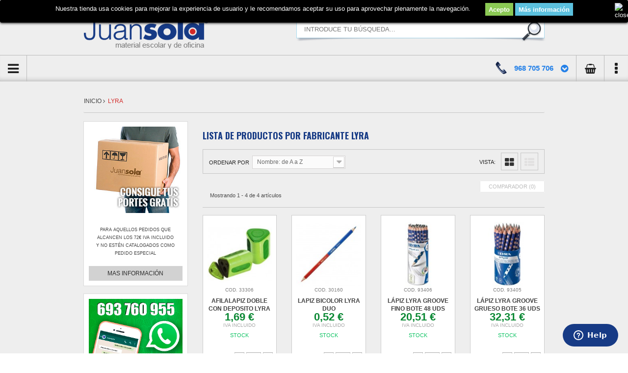

--- FILE ---
content_type: text/html; charset=utf-8
request_url: https://www.juansola.com/52_lyra
body_size: 24826
content:

<!DOCTYPE HTML> <!--[if lt IE 7]><html class="no-js lt-ie9 lt-ie8 lt-ie7" lang="es-es"><![endif]--> <!--[if IE 7]><html class="no-js lt-ie9 lt-ie8 ie7" lang="es-es"><![endif]--> <!--[if IE 8]><html class="no-js lt-ie9 ie8" lang="es-es"><![endif]--> <!--[if gt IE 8]><html class="no-js ie9" lang="es-es"><![endif]--><html lang="es-es"><head><meta charset="utf-8" /><title>LYRA - JuanSola</title> <script data-keepinline="true">var cdcGtmApi = '//www.juansola.com/module/cdc_googletagmanager/async';
    var ajaxShippingEvent = 1;
    var ajaxPaymentEvent = 1;

/* datalayer */
dataLayer = window.dataLayer || [];
    let cdcDatalayer = {"event":"manufacturer","pageCategory":"manufacturer","ecommerce":{"currency":"EUR"},"google_tag_params":{"ecomm_pagetype":"other"}};
    dataLayer.push(cdcDatalayer);

/* call to GTM Tag */
(function(w,d,s,l,i){w[l]=w[l]||[];w[l].push({'gtm.start':
new Date().getTime(),event:'gtm.js'});var f=d.getElementsByTagName(s)[0],
j=d.createElement(s),dl=l!='dataLayer'?'&l='+l:'';j.async=true;j.src=
'https://www.googletagmanager.com/gtm.js?id='+i+dl;f.parentNode.insertBefore(j,f);
})(window,document,'script','dataLayer','GTM-N5M9WS8Q');

/* async call to avoid cache system for dynamic data */
var cdcgtmreq = new XMLHttpRequest();
cdcgtmreq.onreadystatechange = function() {
    if (cdcgtmreq.readyState == XMLHttpRequest.DONE ) {
        if (cdcgtmreq.status == 200) {
          	var datalayerJs = cdcgtmreq.responseText;
            try {
                var datalayerObj = JSON.parse(datalayerJs);
                dataLayer = dataLayer || [];
                dataLayer.push(datalayerObj);
            } catch(e) {
               console.log("[CDCGTM] error while parsing json");
            }

                    }
        dataLayer.push({
          'event': 'datalayer_ready'
        });
    }
};
cdcgtmreq.open("GET", "//www.juansola.com/module/cdc_googletagmanager/async?action=user" /*+ "?" + new Date().getTime()*/, true);
cdcgtmreq.setRequestHeader('X-Requested-With', 'XMLHttpRequest');
cdcgtmreq.send();</script> <meta name="generator" content="PrestaShop" /><meta name="robots" content="index,follow" /><meta name="viewport" content="width=device-width, minimum-scale=0.25, maximum-scale=1.6, initial-scale=1.0" /><meta name="apple-mobile-web-app-capable" content="yes" /><link rel="icon" type="image/vnd.microsoft.icon" href="/img/favicon.ico?1738660353" /><link rel="shortcut icon" type="image/x-icon" href="/img/favicon.ico?1738660353" /><link rel="stylesheet" href="https://www.juansola.com/themes/juansola/cache/v_79_747d6d44a028a197fde10ef3725f4fbf_all.css" type="text/css" media="all" /><link href="https://www.juansola.com/modules/blockfaq/css/blockfaq.css" rel="stylesheet" type="text/css" media="all" /><link rel="stylesheet" href="https://fonts.googleapis.com/css?family=Lato:100,300,regular,700,900|Open+Sans:300|Indie+Flower:regular|Oswald:300,regular,700|Love+Ya+Like+A+Sister:regular|Raleway:regular,italic,600,900|Baloo:regular|PT+Sans:regular,italic,700,700italic|Luckiest+Guy:regular&subset=latin,latin-ext" type="text/css" id="ls-google-fonts-css" /><link rel="stylesheet" href="/modules/layerslider/views/css/base/layerslider.css" type="text/css" /><link rel="stylesheet" href="/modules/layerslider/views/css/base/layerslider.transitiongallery.css" type="text/css" /><style>.lgcookieslaw_banner {
			display: table;
			width:100%;
			position:fixed;
			left:0;
			repeat-x scroll left top;
			background: #000000;
			border-color: #000000;
			border-left: 1px solid #000000;
			border-radius: 3px 3px 3px 3px;
			border-right: 1px solid #000000;
			color: #FFFFFF !important;
			z-index: 99999;
			border-style: solid;
			border-width: 1px;
			margin: 0;
			outline: medium none;
			text-align: center;
            vertical-align: middle;
			text-shadow: 0 0 0 0;
			-webkit-box-shadow: 0px 1px 5px 0px #000000;
			-moz-box-shadow:    0px 1px 5px 0px #000000;
			box-shadow:         0px 1px 5px 0px #000000;
			
				top:0;;
				opacity:0.8;
			
		}

		.lgcookieslaw_banner > form
		{
			position:relative;
		}

		.lgcookieslaw_banner > form input.lgcookieslaw_btn
		{
			border-color: #8BC954 !important;
			background: #8BC954 !important;
			color: #FFFFFF;
			text-align: center;
			margin: 0px 0px 8px 0px;
			padding: 5px 7px;
			display: inline-block;
			border: 0;
			font-weight: bold;
            height: 26px;
            width: auto;
		}

		.lgcookieslaw_banner > form input:hover.lgcookieslaw_btn
		{
			moz-opacity:0.85;
			opacity: 0.85;
			filter: alpha(opacity=85);
		}

		.lgcookieslaw_banner > form a.lgcookieslaw_btn
		{
			border-color: #5BC0DE;
			background: #5BC0DE;
			color: #FFFFFF;
			margin: 0px 0px 8px 0px;
			text-align: center;
			padding: 5px 7px;
			display: inline-block;
			border: 0;
			font-weight: bold;
            height: 26px;
            width: auto;
		}

		.lgcookieslaw_banner > form a:hover.lgcookieslaw_btn
		{
			moz-opacity:0.85;
			opacity: 0.85;
			filter: alpha(opacity=85);
		}

		.lgcookieslaw_close_banner_btn
		{
			cursor:pointer;
			width:21px;
			height:21px;
			max-width:21px;
		}</style>  
<script type="text/javascript" data-keepinline>var isoCode = 'EUR'; // Get Iso Code Coin


            // Initialize Analytics in all pages
            
                (function(i,s,o,g,r,a,m){
                    i['GoogleAnalyticsObject']=r;
                    i[r]=i[r]||function(){
                        (i[r].q=i[r].q||[]).push(arguments)
                    }, i[r].l=1*new Date();
                    a=s.createElement(o), m=s.getElementsByTagName(o)[0];
                    a.async=1;
                    a.src=g;
                    m.parentNode.insertBefore(a,m)
                })(window,document,'script','//www.google-analytics.com/analytics.js','ga');
            

            ga('create','G-0RYW09859D', 'auto'
                                );

            
            
                            // Enables the Display Features Tracking
                ga('require', 'displayfeatures');
            
                            // Enables the Enhanced Linkng Tracking
                ga('require', 'linkid');
            
            ga('require', 'ec'); // Initialize Enhanced Ecommerce
            if (isoCode !== null) {
                // Set currency to GA
                ga('set', 'currencyCode', isoCode);
            }</script>   <link rel="stylesheet" href="https://fonts.googleapis.com/css?family=Open+Sans:300,600&amp;subset=latin,latin-ext" type="text/css" media="all" /> <!--[if IE 8]> 
<script src="https://oss.maxcdn.com/libs/html5shiv/3.7.0/html5shiv.js"></script> 
<script src="https://oss.maxcdn.com/libs/respond.js/1.3.0/respond.min.js"></script> <![endif]--><link rel="stylesheet" href="https://www.juansola.com/themes/juansola/css/jquery.mThumbnailScroller.css" type="text/css" /><link rel="stylesheet" href="https://www.juansola.com/themes/juansola/css/override.css" type="text/css" />   </head><body id="manufacturer" class="manufacturer manufacturer-52 manufacturer-lyra show-left-column hide-right-column lang_es"> <noscript><iframe src="https://www.googletagmanager.com/ns.html?id=GTM-N5M9WS8Q" height="0" width="0" style="display:none;visibility:hidden"></iframe></noscript><div id="page"><div class="header-container"> <header id="header"><div class="nav"><div class="container"><div class="row"> <nav><div id="contact-link" > <a href="https://www.juansola.com/contactenos" title="CONTACTAR">CONTACTAR</a></div> <span class="shop-phone"> <i class="icon-phone"></i><div> <strong>968 705 706</strong><br> <span> </span></div> </span><div id="fb-root"></div>  <section id="social_block" class="pull-right"><ul><li class="wordpress"> <a class="_blank" href="https://juansola.wordpress.com/"> <span> </span> </a></li></ul> </section></nav></div></div></div><div class="container"><div class="headermobile row"></div></div><div class="control"><div id="cajamobile"> <span class="menumob"></span> <span class="menud"><div class="menudiv"></div> </span> <span class="carrito"></span><span class="telef2"></span> <span class="telef"></span></div><div class="container ocul"><div class="row"><div id="header_logo"> <a href="https://www.juansola.com/" title="JuanSola"> <img class="logo img-responsive" src="https://www.juansola.com/img/juansola-logo-1515427224.jpg" alt="Material escolar y papeler&iacute;a on line" width="256" height="70"/> </a></div><div id="search_block_top" class=""><form method="get" action="https://www.juansola.com/buscar" id="searchbox"> <input type="hidden" name="controller" value="search" /> <input type="hidden" name="orderby" value="position" /> <input type="hidden" name="orderway" value="desc" /> <input class="search_query" type="text" id="search_query_top" placeholder="INTRODUCE TU BÚSQUEDA..." name="search_query" value="" /> <input type="submit" name="submit_search" value="" class="search button" /></form></div>  <div class="blockcart col-sm-2 clearfix"><div class="shopping_cart"> <a href="https://www.juansola.com/carrito" title="Ver mi carrito de compra" rel="nofollow"> <b>Mi compra</b><br> <span class="ajax_cart_quantity unvisible">0</span> <span class="ajax_cart_product_txt unvisible">ARTÍCULO</span> <span class="ajax_cart_product_txt_s unvisible">ARTÍCULOS</span> <span class="ajax_cart_total unvisible"> </span> <span class="ajax_cart_no_product">vacío</span> </a><div class="cart_block block exclusive"><div class="block_content"><div class="cart_block_list"><p class="cart_block_no_products"> Ningún producto</p><div class="cart-prices"><div class="cart-prices-line first-line"> <span class="price cart_block_shipping_cost ajax_cart_shipping_cost unvisible"> A determinar </span> <span class="unvisible"> Transporte </span></div><div class="cart-prices-line last-line"> <span class="price cart_block_total ajax_block_cart_total">0,00 €</span> <span>TOTAL (IVA incl.):</span></div><p> Estos precios se entienden IVA incluído</p></div><p class="cart-buttons"> <a id="button_order_cart" class="btn btn-default button button-small" href="https://www.juansola.com/carrito" title="Comprar ahora" rel="nofollow"> <span> Comprar ahora<i class="icon-chevron-right right"></i> </span> </a></p></div></div></div></div></div><div id="layer_cart"><div class="clearfix"><div class="layer_cart_product col-xs-12 col-md-6"> <span class="cross" title="Cerrar Ventana"></span> <span class="title"> <i class="icon-check"></i>Producto correctamente incluido en su carrito </span><div class="product-image-container layer_cart_img"></div><div class="layer_cart_product_info"> <span id="layer_cart_product_title" class="product-name"></span> <span id="layer_cart_product_attributes"></span><div> <strong class="dark">Cantidad</strong> <span id="layer_cart_product_quantity"></span></div><div> <strong class="dark">TOTAL (IVA incl.):</strong> <span id="layer_cart_product_price"></span></div></div></div><div class="layer_cart_cart col-xs-12 col-md-6"> <span class="title"> <span class="ajax_cart_product_txt_s unvisible"> Hay <span class="ajax_cart_quantity">0</span> productos en su carrito. </span> <span class="ajax_cart_product_txt "> Hay 1 producto en su carrito </span> </span><div class="layer_cart_row"> <strong class="dark"> PRODUCTOS TOTALES (IVA incl.): </strong> <span class="ajax_block_products_total as"> </span></div><div class="layer_cart_row"> <strong class="dark unvisible"> GASTOS DE ENVÍO (IVA incl.): </strong> <span class="ajax_cart_shipping_cost unvisible"> A determinar </span></div><div class="layer_cart_row"> <strong class="dark">IMPUESTOS</strong> <span class="price cart_block_tax_cost ajax_cart_tax_cost">0,00 €</span></div><div class="layer_cart_row tot"> <strong class="dark"> TOTAL (IVA incl.): </strong> <span class="ajax_block_cart_total"> </span></div><div class="button-container"> <span class="continue btn btn-default button exclusive-medium" title="Continuar comprando"> <span> <i class="icon-chevron-left left"></i>Continuar comprando </span> </span> <a class="btn btn-default button button-medium" href="https://www.juansola.com/carrito" title="Ir a la caja" rel="nofollow"> <span> Ir a la caja<i class="icon-chevron-right right"></i> </span> </a></div></div></div><div class="crossseling"></div></div><div class="layer_cart_overlay"></div><div class="header_user_info nologued"> <a class="login account" href="https://www.juansola.com/mi-cuenta" rel="nofollow" title="Entrar a tu cuenta de cliente"> ACCESO CLIENTES </a></div><!--[if IE 8]><link href="/modules/uprichmenu/css/ie8.css" rel="stylesheet" type="text/css" /><![endif]-->  <div id="uprichmenu"><ul id="urm-nav" class="navbar"><li id="urm-menu-1"> <a href="/" title="Inicio"> <span style="vertical-align:baseline;">Inicio</span> </a><div class="rich-menu-wrapper" ><table style="width:0px;"><tr></tr></table></div></li><li id="urm-menu-2"> <a href="/14-material-escolar" title="Material escolar"> <span style="vertical-align:baseline;">Material escolar</span> </a><div class="rich-menu-wrapper" ><table style="width:1252px;"><tr><td style="background-color:;font-size:12px;vertical-align:top;padding:10px;width:300px;"><ul><li style="height:28px;width:100%;"> <a href="/133-lapices-escolares" title="LAPICES ESCOLARES" style="color:#333333;font-size:12px;" >LAPICES ESCOLARES</a><br style="display:block;"/></li><li style="height:28px;width:100%;"> <a href="/127-ceras" title="CERAS" style="color:#333333;font-size:12px;" >CERAS</a><br style="display:block;"/></li><li style="height:28px;width:100%;"> <a href="/140-rotuladores-escolares" title="ROTULADORES ESCOLARES" style="color:#333333;font-size:12px;" >ROTULADORES ESCOLARES</a><br style="display:block;"/></li><li style="height:28px;width:100%;"> <a href="/139-plumiers-y-portatodos" title="ESTUCHES Y PORTATODOS" style="color:#333333;font-size:12px;" >ESTUCHES Y PORTATODOS</a><br style="display:block;"/></li><li style="height:28px;width:100%;"> <a href="/126-cartulinas" title="CARTULINAS" style="color:#333333;font-size:12px;" >CARTULINAS</a><br style="display:block;"/></li><li style="height:28px;width:100%;"> <a href="/137-papeles-de-uso-escolar-y-carton" title="PAPELES DE USO ESCOLAR Y CARTON" style="color:#333333;font-size:12px;" >PAPELES DE USO ESCOLAR Y CARTON</a><br style="display:block;"/></li><li style="height:28px;width:100%;"> <a href="/143-goma-eva" title="GOMA EVA" style="color:#333333;font-size:12px;" >GOMA EVA</a><br style="display:block;"/></li></ul></td><td style="background-color:;font-size:12px;vertical-align:top;padding:10px;width:300px;"><ul><li style="height:28px;width:100%;"> <a href="/145-gomets" title="GOMETS" style="color:#333333;font-size:12px;" >GOMETS</a><br style="display:block;"/></li><li style="height:28px;width:100%;"> <a href="/129-forro-de-libros" title="FORRO DE LIBROS" style="color:#333333;font-size:12px;" >FORRO DE LIBROS</a><br style="display:block;"/></li><li style="height:28px;width:100%;"> <a href="/134-manualidades" title="MANUALIDADES" style="color:#333333;font-size:12px;" >MANUALIDADES</a><br style="display:block;"/></li><li style="height:28px;width:100%;"> <a href="/144-pegamentos-colas-y-barnices" title="PEGAMENTOS COLAS Y BARNICES" style="color:#333333;font-size:12px;" >PEGAMENTOS COLAS Y BARNICES</a><br style="display:block;"/></li><li style="height:28px;width:100%;"> <a href="/135-modelaje-y-accesorios" title="MODELAJE Y ACCESORIOS" style="color:#333333;font-size:12px;" >MODELAJE Y ACCESORIOS</a><br style="display:block;"/></li><li style="height:28px;width:100%;"> <a href="/138-pinturas-cristal-textil-y-ceramica" title="PINTURAS CRISTAL TEXTIL Y CERAMICA" style="color:#333333;font-size:12px;" >PINTURAS CRISTAL TEXTIL Y CERAMICA</a><br style="display:block;"/></li><li style="height:28px;width:100%;"> <a href="/141-temperas-y-pinturas-escolares" title="TEMPERAS Y PINTURAS ESCOLARES" style="color:#333333;font-size:12px;" >TEMPERAS Y PINTURAS ESCOLARES</a><br style="display:block;"/></li></ul></td><td style="background-color:;font-size:12px;vertical-align:top;padding:10px;width:300px;"><ul><li style="height:28px;width:100%;"> <a href="/132-complementos-de-plastica" title="COMPLEMENTOS DE PLASTICA" style="color:#333333;font-size:12px;" >COMPLEMENTOS DE PLASTICA</a><br style="display:block;"/></li><li style="height:28px;width:100%;"> <a href="/142-tijeras-escolares" title="TIJERAS ESCOLARES" style="color:#333333;font-size:12px;" >TIJERAS ESCOLARES</a><br style="display:block;"/></li><li style="height:28px;width:100%;"> <a href="/146-fiestas-y-disfraces" title="FIESTAS Y DISFRACES" style="color:#333333;font-size:12px;" >FIESTAS Y DISFRACES</a><br style="display:block;"/></li><li style="height:28px;width:100%;"> <a href="/148-regalos-para-decorar" title="REGALOS PARA DECORAR" style="color:#333333;font-size:12px;" >REGALOS PARA DECORAR</a><br style="display:block;"/></li><li style="height:28px;width:100%;"> <a href="/131-dibujo" title="DIBUJO" style="color:#333333;font-size:12px;" >DIBUJO</a><br style="display:block;"/></li><li style="height:28px;width:100%;"> <a href="/130-cuadernos-para-el-profesor-y-agendas-escolares" title="CUADERNOS PARA EL PROFESOR Y AGENDAS ESCOLARES" style="color:#333333;font-size:12px;" >CUADERNOS PARA EL PROFESOR Y AGENDAS ESCOLARES</a><br style="display:block;"/></li></ul></td><td style="background-color:;font-size:12px;vertical-align:top;padding:10px;width:352px;"><ul><li style="height:28px;width:100%;"><div class="upimg"><a href="/133-lapices-escolares"> <img src="https://juansola.com/img/cms/1_1.jpg" width="179" height="114" /> </a></div><div class="textupriimg"><a href="/133-lapices-escolares"> <span>Lápices escolares</span> <span>Las mejores marcas a los mejores precios del mercado.</span> <span>Ver listado</span> </a></div><div class="upimg"><a href="/140-rotuladores-escolares"><img src="https://www.juansola.com/img/cms/rotuladores.jpg" width="179" height="114" style="undefined" /> </a></div><div class="textupriimg"><a href="/140-rotuladores-escolares"> <span>Rotuladores Escolares</span> <span>La mayor variedad de marcas y modelos del mercado.</span> <span>Ver listado</span> </a></div><br style="display:block;"/></li></ul></td></tr></table></div></li><li id="urm-menu-3"> <a href="/9-material-didactico" title="Material didáctico"> <span style="vertical-align:baseline;">Material didáctico</span> </a><div class="rich-menu-wrapper" ><table style="width:1252px;"><tr><td style="background-color:;font-size:12px;vertical-align:top;padding:10px;width:300px;"><ul><li style="height:28px;width:100%;"> <a href="/90-primera-edad" title="PRIMERA EDAD" style="color:#333333;font-size:12px;" >PRIMERA EDAD</a><br style="display:block;"/></li><li style="height:28px;width:100%;"> <a href="/95-puzzles-encajables-y-apilables" title="PUZZLES, ENCAJABLES Y APILABLES" style="color:#333333;font-size:12px;" >PUZZLES, ENCAJABLES Y APILABLES</a><br style="display:block;"/></li><li style="height:28px;width:100%;"> <a href="/97-juegos-de-asociacion" title="JUEGOS DE ASOCIACIÓN" style="color:#333333;font-size:12px;" >JUEGOS DE ASOCIACIÓN</a><br style="display:block;"/></li><li style="height:28px;width:100%;"> <a href="/93-simbolico" title="SIMBÓLICO" style="color:#333333;font-size:12px;" >SIMBÓLICO</a><br style="display:block;"/></li><li style="height:28px;width:100%;"> <a href="/96-construcciones" title="CONSTRUCCIONES" style="color:#333333;font-size:12px;" >CONSTRUCCIONES</a><br style="display:block;"/></li><li style="height:28px;width:100%;"> <a href="/189-robotica-educativa" title="ROBÓTICA EDUCATIVA" onclick="window.open(this.href);return false;" style="color:#333333;font-size:12px;" >ROBÓTICA EDUCATIVA</a><br style="display:block;"/></li></ul></td><td style="background-color:;font-size:12px;vertical-align:top;padding:10px;width:300px;"><ul><li style="height:28px;width:100%;"> <a href="/100-conocimiento-del-medio" title="CONOCIMIENTO DEL MEDIO" style="color:#333333;font-size:12px;" >CONOCIMIENTO DEL MEDIO</a><br style="display:block;"/></li><li style="height:28px;width:100%;"> <a href="/99-logica-y-razonamiento" title="LÓGICA Y RAZONAMIENTO" style="color:#333333;font-size:12px;" >LÓGICA Y RAZONAMIENTO</a><br style="display:block;"/></li><li style="height:28px;width:100%;"> <a href="/98-lenguaje" title="LENGUAJE" style="color:#333333;font-size:12px;" >LENGUAJE</a><br style="display:block;"/></li><li style="height:28px;width:100%;"> <a href="/92-psicomotricidad-gruesa" title="PSICOMOTRICIDAD GRUESA" style="color:#333333;font-size:12px;" >PSICOMOTRICIDAD GRUESA</a><br style="display:block;"/></li><li style="height:28px;width:100%;"> <a href="/91-psicomotricidad-fina" title="PSICOMOTRICIDAD FINA" style="color:#333333;font-size:12px;" >PSICOMOTRICIDAD FINA</a><br style="display:block;"/></li></ul></td><td style="background-color:;font-size:12px;vertical-align:top;padding:10px;width:300px;"><ul><li style="height:28px;width:100%;"> <a href="/94-juegos-de-exterior" title="JUEGOS DE EXTERIOR" style="color:#333333;font-size:12px;" >JUEGOS DE EXTERIOR</a><br style="display:block;"/></li><li style="height:28px;width:100%;"> <a href="/101-recursos" title="RECURSOS" style="color:#333333;font-size:12px;" >RECURSOS</a><br style="display:block;"/></li><li style="height:28px;width:100%;"> <a href="/89-manualidades-didacticas" title="MANUALIDADES DIDÁCTICAS" style="color:#333333;font-size:12px;" >MANUALIDADES DIDÁCTICAS</a><br style="display:block;"/></li><li style="height:28px;width:100%;"> <a href="/87-literatura-infantil" title="LITERATURA INFANTIL" style="color:#333333;font-size:12px;" >LITERATURA INFANTIL</a><br style="display:block;"/></li><li style="height:28px;width:100%;"> <a href="/136-musica" title="MÚSICA" style="color:#333333;font-size:12px;" >MÚSICA</a><br style="display:block;"/></li></ul></td><td style="background-color:;font-size:12px;vertical-align:top;padding:10px;width:352px;"><ul><li style="height:28px;width:100%;"><div class="upimg"><a href="/93-simbolico"><img src="https://www.juansola.com/img/cms/simbolico.jpg" alt="" width="205" height="112" style="undefined" /></a></div><div class="textupriimg"><a href="/93-simbolico"> <span>Simbólico</span> <span>Conoce todos nuestros artículos.</span> <span>Ver listado</span> </a></div><br style="display:block;"/></li></ul></td></tr></table></div></li><li id="urm-menu-4"> <a href="/3-archivo-y-clasificacion" title="Archivo y clasificación"> <span style="vertical-align:baseline;">Archivo y clasificación</span> </a><div class="rich-menu-wrapper" ><table style="width:1240px;"><tr><td style="background-color:;font-size:12px;vertical-align:top;padding:10px;width:275px;"><ul><li style="height:28px;width:100%;"> <a href="/20-carpetas-y-portafolios" title="CARPETAS Y PORTAFOLIOS" style="color:#333333;font-size:12px;" >CARPETAS Y PORTAFOLIOS</a><br style="display:block;"/></li><li style="height:28px;width:100%;"> <a href="/27-archivadores" title="ARCHIVADORES" style="color:#333333;font-size:12px;" >ARCHIVADORES</a><br style="display:block;"/></li><li style="height:28px;width:100%;"> <a href="/24-fundas-multitaladro-y-portacarnets" title="FUNDAS MULTITALADRO Y PORTACARNETS" onclick="window.open(this.href);return false;" style="color:#333333;font-size:12px;" >FUNDAS MULTITALADRO Y PORTACARNETS</a><br style="display:block;"/></li><li style="height:28px;width:100%;"> <a href="/21-complementos-indices-y-separadores" title="COMPLEMENTOS, ÍNDICES Y SEPARADORES" style="color:#333333;font-size:12px;" >COMPLEMENTOS, ÍNDICES Y SEPARADORES</a><br style="display:block;"/></li></ul></td><td style="background-color:;font-size:12px;vertical-align:top;padding:10px;width:270px;"><ul><li style="height:28px;width:100%;"> <a href="/22-subcarpetas-y-dossiers" title="SUBCARPETAS Y DOSSIERES" style="color:#333333;font-size:12px;" >SUBCARPETAS Y DOSSIERES</a><br style="display:block;"/></li><li style="height:28px;width:100%;"> <a href="/23-carpetas-colgantes" title="CARPETAS COLGANTES" style="color:#333333;font-size:12px;" >CARPETAS COLGANTES</a><br style="display:block;"/></li><li style="height:28px;width:100%;"> <a href="/25-tarjeteros-y-listines" title="TARJETEROS Y LISTINES" style="color:#333333;font-size:12px;" >TARJETEROS Y LISTINES</a><br style="display:block;"/></li><li style="height:28px;width:100%;"> <a href="/26-maletines-portadocumentos-y-trolleys" title="MALETINES PORTADOCUMENTOS Y TROLLEYS" style="color:#333333;font-size:12px;" >MALETINES PORTADOCUMENTOS Y TROLLEYS</a><br style="display:block;"/></li></ul></td><td style="background-color:;font-size:12px;vertical-align:top;padding:10px;width:345px;"><ul><li style="height:28px;width:100%;"><div class="upimg"><a href="/20-carpetas-y-portafolios"><img src="https://www.juansola.com/img/cms/carpetas.jpg" alt="" width="205" height="112" style="undefined" /></a></div><div class="textupriimg"><a href="/20-carpetas-y-portafolios"> <span>Carpetas y portafolios</span> <span>Carpetas y portafolios en varios tamaños y materiales.</span> <span>Ver listado</span> </a></div><br style="display:block;"/></li></ul></td><td style="background-color:;font-size:12px;vertical-align:top;padding:10px;width:5px;"><ul></ul></td><td style="background-color:;font-size:12px;vertical-align:top;padding:10px;width:345px;"><ul><li style="height:28px;width:100%;"><div class="upimg"><a href="/27-archivadores"><img src="https://www.juansola.com/img/cms/archivadores.jpg" alt="" width="205" height="112" style="undefined" /></a></div><div class="textupriimg"><a href="/27-archivadores"> <span>Archivadores</span> <span>Archivadores y módulos en varios tamaños y colores.</span> <span>Ver listado</span> </a></div><br style="display:block;"/></li></ul></td></tr></table></div></li><li id="urm-menu-5"> <a href="/8-escritura-y-correccion" title="Escritura y corrección"> <span style="vertical-align:baseline;">Escritura y corrección</span> </a><div class="rich-menu-wrapper" ><table style="width:1202px;"><tr><td style="background-color:;font-size:12px;vertical-align:top;padding:10px;width:300px;"><ul><li style="height:28px;width:100%;"> <a href="/75-lapices-y-portaminas" title="LÁPICES Y PORTAMINAS" style="color:#333333;font-size:12px;" >LÁPICES Y PORTAMINAS</a><br style="display:block;"/></li><li style="height:28px;width:100%;"> <a href="/76-gomas-de-borrar" title="GOMAS DE BORRAR" style="color:#333333;font-size:12px;" >GOMAS DE BORRAR</a><br style="display:block;"/></li><li style="height:28px;width:100%;"> <a href="/79-correctores" title="CORRECTORES" style="color:#333333;font-size:12px;" >CORRECTORES</a><br style="display:block;"/></li><li style="height:28px;width:100%;"> <a href="/80-sacapuntas" title="SACAPUNTAS" style="color:#333333;font-size:12px;" >SACAPUNTAS</a><br style="display:block;"/></li></ul></td><td style="background-color:;font-size:12px;vertical-align:top;padding:10px;width:250px;"><ul><li style="height:28px;width:100%;"> <a href="/81-boligrafos" title="BOLÍGRAFOS" style="color:#333333;font-size:12px;" >BOLÍGRAFOS</a><br style="display:block;"/></li><li style="height:28px;width:100%;"> <a href="/82-boligrafos-de-gel" title="BOLÍGRAFOS DE GEL" style="color:#333333;font-size:12px;" >BOLÍGRAFOS DE GEL</a><br style="display:block;"/></li><li style="height:28px;width:100%;"> <a href="/83-rollers" title="ROLLERS" style="color:#333333;font-size:12px;" >ROLLERS</a><br style="display:block;"/></li><li style="height:28px;width:100%;"> <a href="/78-marcadores-fluorescentes" title="MARCADORES FLUORESCENTES" style="color:#333333;font-size:12px;" >MARCADORES FLUORESCENTES</a><br style="display:block;"/></li></ul></td><td style="background-color:;font-size:12px;vertical-align:top;padding:10px;width:300px;"><ul><li style="height:28px;width:100%;"> <a href="/86-rotuladores" title="ROTULADORES" style="color:#333333;font-size:12px;" >ROTULADORES</a><br style="display:block;"/></li><li style="height:28px;width:100%;"> <a href="/74-rotuladores-permanentes" title="ROTULADORES PERMANENTES" style="color:#333333;font-size:12px;" >ROTULADORES PERMANENTES</a><br style="display:block;"/></li><li style="height:28px;width:100%;"> <a href="/77-rotuladores-para-pizarra-blanca" title="ROTULADORES PARA PIZARRA BLANCA" style="color:#333333;font-size:12px;" >ROTULADORES PARA PIZARRA BLANCA</a><br style="display:block;"/></li><li style="height:28px;width:100%;"> <a href="/84-multifuncion-y-sets" title="MULTIFUNCIÓN Y SETS" style="color:#333333;font-size:12px;" >MULTIFUNCIÓN Y SETS</a><br style="display:block;"/></li></ul></td><td style="background-color:;font-size:12px;vertical-align:top;padding:10px;width:352px;"><ul><li style="height:28px;width:100%;"><div class="upimg"><a href="/133-lapices-escolares"><img src="https://www.juansola.com/img/cms/pizarra blanca.jpg" alt="" width="205" height="112" style="undefined" /> </a></div><div class="textupriimg"><a href="/133-lapices-escolares"> <span>Rotulador pizarra blanca</span> <span>La mayor variedad de rotuladores para pizarra blanca.</span> <span>Ver listado</span> </a></div><br style="display:block;"/></li></ul></td></tr></table></div></li><li id="urm-menu-6"> <a href="/19-papel-y-manipulados" title="Papel y manipulados"> <span style="vertical-align:baseline;">Papel y manipulados</span> </a><div class="rich-menu-wrapper" ><table style="width:1260px;"><tr><td style="background-color:;font-size:12px;vertical-align:top;padding:10px;width:280px;"><ul><li style="height:28px;width:100%;"> <a href="/185-cuadernos-de-espiral-y-libretas" title="CUADERNOS DE ESPIRAL Y LIBRETAS" style="color:#333333;font-size:12px;" >CUADERNOS DE ESPIRAL Y LIBRETAS</a><br style="display:block;"/></li><li style="height:28px;width:100%;"> <a href="/180-papeles-de-colores" title="PAPELES DE COLORES" style="color:#333333;font-size:12px;" >PAPELES DE COLORES</a><br style="display:block;"/></li><li style="height:28px;width:100%;"> <a href="/181-etiquetas-adhesivas" title="ETIQUETAS ADHESIVAS" style="color:#333333;font-size:12px;" >ETIQUETAS ADHESIVAS</a><br style="display:block;"/></li><li style="height:28px;width:100%;"> <a href="/182-sobres-y-bolsas" title="SOBRES Y BOLSAS" style="color:#333333;font-size:12px;" >SOBRES Y BOLSAS</a><br style="display:block;"/></li></ul></td><td style="background-color:;font-size:12px;vertical-align:top;padding:10px;width:275px;"><ul><li style="height:28px;width:100%;"> <a href="/184-papel-fotografico-y-especial" title="PAPEL FOTOGRÁFICO Y ESPECIAL" style="color:#333333;font-size:12px;" >PAPEL FOTOGRÁFICO Y ESPECIAL</a><br style="display:block;"/></li><li style="height:28px;width:100%;"> <a href="/179-papel-de-oficina-y-multifuncion" title="PAPEL OFICINA Y MULTIFUNCIÓN" style="color:#333333;font-size:12px;" >PAPEL OFICINA Y MULTIFUNCIÓN</a><br style="display:block;"/></li><li style="height:28px;width:100%;"> <a href="/186-recambios-blocs-y-talonarios" title="RECAMBIOS, BLOCS Y TALONARIOS" style="color:#333333;font-size:12px;" >RECAMBIOS, BLOCS Y TALONARIOS</a><br style="display:block;"/></li><li style="height:28px;width:100%;"> <a href="/183-libros-de-actas" title="LIBROS DE ACTAS" style="color:#333333;font-size:12px;" >LIBROS DE ACTAS</a><br style="display:block;"/></li></ul></td><td style="background-color:;font-size:12px;vertical-align:top;padding:10px;width:350px;"><ul><li style="height:28px;width:100%;"><div class="upimg"><a href="/185-cuadernos-de-espiral-y-libretas"><img src="https://www.juansola.com/img/cms/libretas.jpg" alt="" width="205" height="112" /></a></div><div class="textupriimg"><a href="/185-cuadernos-de-espiral-y-libretas"> <span>Cuadernos de espiral</span> <span>Cuadernos y libretas de varios tamaños y rallados.</span> <span>Ver listado</span> </a></div><br style="display:block;"/></li></ul></td><td style="background-color:;font-size:12px;vertical-align:top;padding:10px;width:5px;"><ul></ul></td><td style="background-color:;font-size:12px;vertical-align:top;padding:10px;width:350px;"><ul><li style="height:28px;width:100%;"><div class="upimg"><a href="/180-papeles-de-colores"><img src="https://www.juansola.com/img/cms/papel colores.jpg" alt="" width="205" height="112" style="undefined" /></a></div><div class="textupriimg"><a href="/180-papeles-de-colores"> <span>Papel de colores</span> <span>Paquetes de papel unicolor y surtidos.</span> <span>Ver listado</span> </a></div><br style="display:block;"/></li></ul></td></tr></table></div></li><li id="urm-menu-7"> <a href="/5-complementos-de-oficina" title="Complementos de oficina"> <span style="vertical-align:baseline;">Complementos de oficina</span> </a><div class="rich-menu-wrapper" ><table style="width:1252px;"><tr><td style="background-color:;font-size:12px;vertical-align:top;padding:10px;width:300px;"><ul><li style="height:28px;width:100%;"> <a href="/32-sujecion" title="SUJECION" style="color:#333333;font-size:12px;" >SUJECION</a><br style="display:block;"/></li><li style="height:28px;width:100%;"> <a href="/36-post-it-y-banderitas" title="POST-IT Y BANDERITAS" style="color:#333333;font-size:12px;" >POST-IT Y BANDERITAS</a><br style="display:block;"/></li><li style="height:28px;width:100%;"> <a href="/33-pegamentos-y-adhesivos" title="PEGAMENTOS Y ADHESIVOS" style="color:#333333;font-size:12px;" >PEGAMENTOS Y ADHESIVOS</a><br style="display:block;"/></li><li style="height:28px;width:100%;"> <a href="/34-cintas-adhesivas-y-portarrollos" title="CINTAS ADHESIVAS Y PORTAROLLOS" style="color:#333333;font-size:12px;" >CINTAS ADHESIVAS Y PORTAROLLOS</a><br style="display:block;"/></li><li style="height:28px;width:100%;"> <a href="/30-tijeras-y-cutters" title="TIJERAS Y CUTTERS" style="color:#333333;font-size:12px;" >TIJERAS Y CUTTERS</a><br style="display:block;"/></li><li style="height:28px;width:100%;"> <a href="/37-complementos-y-sobremesa" title="COMPLEMENTOS Y SOBREMESA" style="color:#333333;font-size:12px;" >COMPLEMENTOS Y SOBREMESA</a><br style="display:block;"/></li></ul></td><td style="background-color:;font-size:12px;vertical-align:top;padding:10px;width:300px;"><ul><li style="height:28px;width:100%;"> <a href="/29-taladradoras-de-oficina" title="TALADRADORAS DE OFICINA" style="color:#333333;font-size:12px;" >TALADRADORAS DE OFICINA</a><br style="display:block;"/></li><li style="height:28px;width:100%;"> <a href="/28-grapadoras-y-accesorios" title="GRAPADORAS Y ACCESORIOS" style="color:#333333;font-size:12px;" >GRAPADORAS Y ACCESORIOS</a><br style="display:block;"/></li><li style="height:28px;width:100%;"> <a href="/38-organizacion-y-accesorios" title="ORGANIZACIÓN Y ACCESORIOS" style="color:#333333;font-size:12px;" >ORGANIZACIÓN Y ACCESORIOS</a><br style="display:block;"/></li><li style="height:28px;width:100%;"> <a href="/39-papeleras-y-paragueros" title="PAPELERAS Y PARAGÜEROS" style="color:#333333;font-size:12px;" >PAPELERAS Y PARAGÜEROS</a><br style="display:block;"/></li><li style="height:28px;width:100%;"> <a href="/40-calculadoras" title="CALCULADORAS" style="color:#333333;font-size:12px;" >CALCULADORAS</a><br style="display:block;"/></li><li style="height:28px;width:100%;"> <a href="/41-cizallas-y-guillotinas" title="CIZALLAS Y GUILLOTINAS" style="color:#333333;font-size:12px;" >CIZALLAS Y GUILLOTINAS</a><br style="display:block;"/></li></ul></td><td style="background-color:;font-size:12px;vertical-align:top;padding:10px;width:300px;"><ul><li style="height:28px;width:100%;"> <a href="/43-destructoras" title="DESTRUCTORAS" style="color:#333333;font-size:12px;" >DESTRUCTORAS</a><br style="display:block;"/></li><li style="height:28px;width:100%;"> <a href="/44-encuadernacion" title="ENCUADERNACIÓN" style="color:#333333;font-size:12px;" >ENCUADERNACIÓN</a><br style="display:block;"/></li><li style="height:28px;width:100%;"> <a href="/45-plastificacion" title="PLASTIFICACIÓN" style="color:#333333;font-size:12px;" >PLASTIFICACIÓN</a><br style="display:block;"/></li><li style="height:28px;width:100%;"> <a href="/31-marcaje-rotulacion-y-sellos" title="MARCAJE, ROTULACIÓN Y SELLOS" style="color:#333333;font-size:12px;" >MARCAJE, ROTULACIÓN Y SELLOS</a><br style="display:block;"/></li><li style="height:28px;width:100%;"> <a href="/35-embalaje-envio-y-auxiliar" title="EMBALAJE, ENVÍO Y AUXILIAR" style="color:#333333;font-size:12px;" >EMBALAJE, ENVÍO Y AUXILIAR</a><br style="display:block;"/></li></ul></td><td style="background-color:;font-size:12px;vertical-align:top;padding:10px;width:352px;"><ul><li style="height:28px;width:100%;"><div class="upimg"><a href="/45-plastificacion"><img src="https://www.juansola.com/img/cms/plastificadora.jpg" alt="" width="205" height="112" style="undefined" /></a></div><div class="textupriimg"><a href="/45-plastificacion"> <span>Plastificación</span> <span>Todos los complementos y accesorios necesarios para tu plastificadora.</span> <span>Ver listado</span> </a></div><br style="display:block;"/></li></ul></td></tr></table></div></li><li id="urm-menu-8"> <a href="/13-informatica-y-consumibles" title="Informática y consumibles"> <span style="vertical-align:baseline;">Informática y consumibles</span> </a><div class="rich-menu-wrapper" ><table style="width:1252px;"><tr><td style="background-color:;font-size:12px;vertical-align:top;padding:10px;width:300px;"><ul><li style="height:28px;width:100%;"> <a href="/110-pendrives-y-memorias" title="PENDRIVES Y MEMORIAS" style="color:#333333;font-size:12px;" >PENDRIVES Y MEMORIAS</a><br style="display:block;"/></li><li style="height:28px;width:100%;"> <a href="/117-cd-y-dvd" title="CD Y DVD" style="color:#333333;font-size:12px;" >CD Y DVD</a><br style="display:block;"/></li><li style="height:28px;width:100%;"> <a href="/111-multimedia-y-perifericos" title="MULTIMEDIA Y PERIFERICOS" style="color:#333333;font-size:12px;" >MULTIMEDIA Y PERIFERICOS</a><br style="display:block;"/></li><li style="height:28px;width:100%;"> <a href="/119-pilas-y-cargadores" title="PILAS Y CARGADORES" style="color:#333333;font-size:12px;" >PILAS Y CARGADORES</a><br style="display:block;"/></li><li style="height:28px;width:100%;"> <a href="/115-ergonomia-y-accesorios" title="ERGONOMÍA Y ACCESORIOS" style="color:#333333;font-size:12px;" >ERGONOMÍA Y ACCESORIOS</a><br style="display:block;"/></li></ul></td><td style="background-color:;font-size:12px;vertical-align:top;padding:10px;width:300px;"><ul><li style="height:28px;width:100%;"> <a href="/113-cables-y-adaptadores" title="CABLES Y ADAPTADORES" style="color:#333333;font-size:12px;" >CABLES Y ADAPTADORES</a><br style="display:block;"/></li><li style="height:28px;width:100%;"> <a href="https://www.juansola.com/190-consumibles-compatibles" title="CONSUMIBLES COMPATIBLES" style="color:#333333;font-size:12px;" >CONSUMIBLES COMPATIBLES</a><br style="display:block;"/></li><li style="height:28px;width:100%;"> <a href="/124-consumibles-lexmark" title="CONSUMIBLES LEXMARK" style="color:#333333;font-size:12px;" >CONSUMIBLES LEXMARK</a><br style="display:block;"/></li><li style="height:28px;width:100%;"> <a href="/125-consumibles-canon" title="CONSUMIBLES CANON" style="color:#333333;font-size:12px;" >CONSUMIBLES CANON</a><br style="display:block;"/></li><li style="height:28px;width:100%;"> <a href="/120-consumibles-hp" title="CONSUMIBLES HP" style="color:#333333;font-size:12px;" >CONSUMIBLES HP</a><br style="display:block;"/></li></ul></td><td style="background-color:;font-size:12px;vertical-align:top;padding:10px;width:300px;"><ul><li style="height:28px;width:100%;"> <a href="/121-consumibles-epson" title="CONSUMIBLES EPSON" style="color:#333333;font-size:12px;" >CONSUMIBLES EPSON</a><br style="display:block;"/></li><li style="height:28px;width:100%;"> <a href="/122-consumibles-oki" title="CONSUMIBLES OKI" style="color:#333333;font-size:12px;" >CONSUMIBLES OKI</a><br style="display:block;"/></li><li style="height:28px;width:100%;"> <a href="/123-consumibles-brother" title="CONSUMIBLES BROTHER" style="color:#333333;font-size:12px;" >CONSUMIBLES BROTHER</a><br style="display:block;"/></li><li style="height:28px;width:100%;"> <a href="/118-otros-consumibles" title="OTROS CONSUMIBLES" style="color:#333333;font-size:12px;" >OTROS CONSUMIBLES</a><br style="display:block;"/></li><li style="height:28px;width:100%;"> <a href="/191-impresoras-3d" title="IMPRESORAS 3D" style="color:#333333;font-size:12px;" >IMPRESORAS 3D</a><br style="display:block;"/></li></ul></td><td style="background-color:;font-size:12px;vertical-align:top;padding:10px;width:352px;"><ul><li style="height:28px;width:100%;"><div class="upimg"><a href="/110-pendrives-y-memorias"><img src="https://www.juansola.com/img/cms/usb.jpg" alt="" width="205" height="112" /></a></div><div class="textupriimg"><a href="/110-pendrives-y-memorias"> <span>Memorias USB</span> <span>¿Necesitas espacio? Tenemos de sobra, lápices USB de todas las capacidades.</span> <span>Ver listado</span> </a></div><br style="display:block;"/></li></ul></td></tr></table></div></li><li id="urm-menu-9"> <a href="/12-higiene" title="Higiene"> <span style="vertical-align:baseline;">Higiene</span> </a><div class="rich-menu-wrapper" ><table style="width:1242px;"><tr><td style="background-color:;font-size:12px;vertical-align:top;padding:10px;width:290px;"><ul><li style="height:28px;width:100%;"> <a href="/104-portarrollos-y-dispensadores-de-papel" title="PORTARROLLOS Y DISPENSADORES DE PAPEL" style="color:#333333;font-size:12px;" >PORTARROLLOS Y DISPENSADORES DE PAPEL</a><br style="display:block;"/></li><li style="height:28px;width:100%;"> <a href="/105-dosificadores-de-jabon" title="DOSIFICADORES DE JABÓN" style="color:#333333;font-size:12px;" >DOSIFICADORES DE JABÓN</a><br style="display:block;"/></li><li style="height:28px;width:100%;"> <a href="/103-papel-higienico-y-celulosa" title="PAPEL HIGIÉNICO Y CELULOSA" style="color:#333333;font-size:12px;" >PAPEL HIGIÉNICO Y CELULOSA</a><br style="display:block;"/></li><li style="height:28px;width:100%;"> <a href="/106-secamanos" title="SECAMANOS" style="color:#333333;font-size:12px;" >SECAMANOS</a><br style="display:block;"/></li></ul></td><td style="background-color:;font-size:12px;vertical-align:top;padding:10px;width:250px;"><ul><li style="height:28px;width:100%;"> <a href="/107-papeleras" title="PAPELERAS" style="color:#333333;font-size:12px;" >PAPELERAS</a><br style="display:block;"/></li><li style="height:28px;width:100%;"> <a href="/109-complementos-de-higiene" title="COMPLEMENTOS DE HIGIENE" style="color:#333333;font-size:12px;" >COMPLEMENTOS DE HIGIENE</a><br style="display:block;"/></li><li style="height:28px;width:100%;"> <a href="/108-contenedores-de-residuos" title="CONTENEDORES DE RESIDUOS" style="color:#333333;font-size:12px;" >CONTENEDORES DE RESIDUOS</a><br style="display:block;"/></li></ul></td><td style="background-color:;font-size:12px;vertical-align:top;padding:10px;width:340px;"><ul><li style="height:28px;width:100%;"><div class="upimg"><a href="/103-papel-higienico-y-celulosa"><img src="https://www.juansola.com/img/cms/papel higienico.jpg" width="205" height="107" /></a></div><div class="textupriimg"><a href="/103-papel-higienico-y-celulosa"><span>Papel higiénico y celulosa</span><span>En gran formato.</span><span>Ver listado</span> </a></div><br style="display:block;"/></li></ul></td><td style="background-color:;font-size:12px;vertical-align:top;padding:10px;width:10px;"><ul></ul></td><td style="background-color:;font-size:12px;vertical-align:top;padding:10px;width:352px;"><ul><li style="height:28px;width:100%;"><div class="upimg"><a href="/107-papeleras"><img src="https://www.juansola.com/img/cms/papeleras.jpg" alt="" width="205" height="112" style="undefined" /></a></div><div class="textupriimg"><a href="/107-papeleras"> <span>Papeleras</span> <span>Gran surtido de cubos y papeleras en varios formatos.</span> <span>Ver listado</span> </a></div><br style="display:block;"/></li></ul></td></tr></table></div></li><li id="urm-menu-10"> <a href="/6-material-deportivo" title="Material Deportivo"> <span style="vertical-align:baseline;">Material Deportivo</span> </a><div class="rich-menu-wrapper" ><table style="width:1252px;"><tr><td style="background-color:;font-size:12px;vertical-align:top;padding:10px;width:300px;"><ul><li style="height:28px;width:100%;"> <a href="/55-pelotas-y-balones" title="PELOTAS Y BALONES" style="color:#333333;font-size:12px;" >PELOTAS Y BALONES</a><br style="display:block;"/></li><li style="height:28px;width:100%;"> <a href="/47-complementos-para-balones" title="COMPLEMENTOS PARA BALONES" style="color:#333333;font-size:12px;" >COMPLEMENTOS PARA BALONES</a><br style="display:block;"/></li><li style="height:28px;width:100%;"> <a href="/53-colchonetas" title="COLCHONETAS" style="color:#333333;font-size:12px;" >COLCHONETAS</a><br style="display:block;"/></li><li style="height:28px;width:100%;"> <a href="/52-psicomotricidad" title="PSICOMOTRICIDAD" style="color:#333333;font-size:12px;" >PSICOMOTRICIDAD</a><br style="display:block;"/></li></ul></td><td style="background-color:;font-size:12px;vertical-align:top;padding:10px;width:300px;"><ul><li style="height:28px;width:100%;"> <a href="/48-deportes-de-raqueta" title="DEPORTES DE RAQUETA" style="color:#333333;font-size:12px;" >DEPORTES DE RAQUETA</a><br style="display:block;"/></li><li style="height:28px;width:100%;"> <a href="/51-hockey" title="HOCKEY" style="color:#333333;font-size:12px;" >HOCKEY</a><br style="display:block;"/></li><li style="height:28px;width:100%;"> <a href="/58-atletismo" title="ATLETISMO" style="color:#333333;font-size:12px;" >ATLETISMO</a><br style="display:block;"/></li><li style="height:28px;width:100%;"> <a href="/60-gimnasia-ritmica" title="GIMNASIA RÍTMICA" style="color:#333333;font-size:12px;" >GIMNASIA RÍTMICA</a><br style="display:block;"/></li></ul></td><td style="background-color:;font-size:12px;vertical-align:top;padding:10px;width:300px;"><ul><li style="height:28px;width:100%;"> <a href="/57-accesorios-deportivos" title="ACCESORIOS DEPORTIVOS" style="color:#333333;font-size:12px;" >ACCESORIOS DEPORTIVOS</a><br style="display:block;"/></li><li style="height:28px;width:100%;"> <a href="/59-deportes-alternativos" title="DEPORTES ALTERNATIVOS" style="color:#333333;font-size:12px;" >DEPORTES ALTERNATIVOS</a><br style="display:block;"/></li><li style="height:28px;width:100%;"> <a href="/61-deportes-de-agua" title="DEPORTES DE AGUA" style="color:#333333;font-size:12px;" >DEPORTES DE AGUA</a><br style="display:block;"/></li><li style="height:28px;width:100%;"> <a href="/56-equipamiento-deportivo" title="EQUIPAMIENTO DEPORTIVO" style="color:#333333;font-size:12px;" >EQUIPAMIENTO DEPORTIVO</a><br style="display:block;"/></li></ul></td><td style="background-color:;font-size:12px;vertical-align:top;padding:10px;width:352px;"><ul><li style="height:28px;width:100%;"><div class="upimg"><a href="/56-equipamiento-deportivo"><img src="https://www.juansola.com/img/cms/equipamiento deportivo.jpg" width="205" height="107" /></a></div><div class="textupriimg"><a href="/56-equipamiento-deportivo"> <span>Equipamiento Deportivo</span> <span>Equipamiento deportivo a los mejores precios del mercado.</span> <span>Ver listado</span> </a></div><br style="display:block;"/></li></ul></td></tr></table></div></li><li id="urm-menu-11"> <a href="/7-equipamiento-y-audiovisuales" title="Equipamiento y audiovisuales"> <span style="vertical-align:baseline;">Equipamiento y audiovisuales</span> </a><div class="rich-menu-wrapper" ><table style="width:1252px;"><tr><td style="background-color:;font-size:12px;vertical-align:top;padding:10px;width:300px;"><ul><li style="height:28px;width:100%;"> <a href="/67-pizarras-interactivas-y-dispositivos" title="PDI Y MONITORES" style="color:#333333;font-size:12px;" >PDI Y MONITORES</a><br style="display:block;"/></li><li style="height:28px;width:100%;"> <a href="/62-proyectores-y-visualizadores" title="PROYECTORES" style="color:#333333;font-size:12px;" >PROYECTORES</a><br style="display:block;"/></li><li style="height:28px;width:100%;"> <a href="/65-soportes-para-proyectores-y-accesorios-de-instalacion" title="SOPORTES Y ACCESORIOS" style="color:#333333;font-size:12px;" >SOPORTES Y ACCESORIOS</a><br style="display:block;"/></li><li style="height:28px;width:100%;"> <a href="/69-radio-cds-altavoces-y-sonido" title="ALTAVOCES Y SONIDO" style="color:#333333;font-size:12px;" >ALTAVOCES Y SONIDO</a><br style="display:block;"/></li></ul></td><td style="background-color:;font-size:12px;vertical-align:top;padding:10px;width:300px;"><ul><li style="height:28px;width:100%;"> <a href="/72-pantallas-de-proyeccion-y-punteros" title="PANTALLAS DE PROYECCIÓN" style="color:#333333;font-size:12px;" >PANTALLAS DE PROYECCIÓN</a><br style="display:block;"/></li><li style="height:28px;width:100%;"> <a href="/66-senalizacion" title="SEÑALIZACIÓN" style="color:#333333;font-size:12px;" >SEÑALIZACIÓN</a><br style="display:block;"/></li><li style="height:28px;width:100%;"> <a href="/73-pizarras-y-complementos" title="PIZARRAS Y COMPLEMENTOS" style="color:#333333;font-size:12px;" >PIZARRAS Y COMPLEMENTOS</a><br style="display:block;"/></li><li style="height:28px;width:100%;"> <a href="/64-tableros-y-vitrinas-de-anuncios" title="TABLEROS Y VITRINAS DE ANUNCIOS" style="color:#333333;font-size:12px;" >TABLEROS Y VITRINAS DE ANUNCIOS</a><br style="display:block;"/></li></ul></td><td style="background-color:;font-size:12px;vertical-align:top;padding:10px;width:300px;"><ul><li style="height:28px;width:100%;"> <a href="/71-expositores-y-portacatalogos" title="EXPOSITORES Y PORTACATÁLOGOS" style="color:#333333;font-size:12px;" >EXPOSITORES Y PORTACATÁLOGOS</a><br style="display:block;"/></li><li style="height:28px;width:100%;"> <a href="/68-articulos-de-convencion" title="ARTÍCULOS DE CONVENCIÓN" style="color:#333333;font-size:12px;" >ARTÍCULOS DE CONVENCIÓN</a><br style="display:block;"/></li><li style="height:28px;width:100%;"> <a href="/63-mobiliario-para-audiovisuales" title="MOBILIARIO AUDIOVISUAL" style="color:#333333;font-size:12px;" >MOBILIARIO AUDIOVISUAL</a><br style="display:block;"/></li></ul></td><td style="background-color:;font-size:12px;vertical-align:top;padding:10px;width:352px;"><ul><li style="height:28px;width:100%;"><div class="upimg"><a href="/67-pdi-y-monitores"> <img src="https://www.juansola.com/img/cms/foto desplegable equipamiento y audiovisuales.jpg" width="205" height="107" /></a></div><div class="textupriimg"><a href="/67-pdi-y-monitores"> <span>Interactivos</span> <span>Conoce los nuevos monitores CLEVERTOUCH y STARBOARD.</span> <span>Ver listado</span> </a></div><br style="display:block;"/></li></ul></td></tr></table></div></li><li id="urm-menu-12"> <a href="/16-mobiliario-y-colectividades" title="Mobiliario y colectividades"> <span style="vertical-align:baseline;">Mobiliario y colectividades</span> </a><div class="rich-menu-wrapper" ><table style="width:1262px;"><tr><td style="background-color:;font-size:12px;vertical-align:top;padding:10px;width:330px;"><ul><li style="height:28px;width:100%;"> <a href="/152-armarios-y-casilleros-infantiles" title="ARMARIOS Y CASILLEROS INFANTILES" style="color:#333333;font-size:12px;" >ARMARIOS Y CASILLEROS INFANTILES</a><br style="display:block;"/></li><li style="height:28px;width:100%;"> <a href="/153-mesas-y-sillas-infantiles" title="MESAS Y SILLAS INFANTILES" style="color:#333333;font-size:12px;" >MESAS Y SILLAS INFANTILES</a><br style="display:block;"/></li><li style="height:28px;width:100%;"> <a href="/160-mesas-y-sillas-polivalentes" title="MESAS Y SILLAS POLIVALENTES" style="color:#333333;font-size:12px;" >MESAS Y SILLAS POLIVALENTES</a><br style="display:block;"/></li><li style="height:28px;width:100%;"> <a href="/150-pupitres-y-mobiliario-para-el-aula" title="PUPITRES Y MOBILIARIO PARA EL AULA" style="color:#333333;font-size:12px;" >PUPITRES Y MOBILIARIO PARA EL AULA</a><br style="display:block;"/></li><li style="height:28px;width:100%;"> <a href="/151-taquillas-y-bancos" title="TAQUILLAS Y BANCOS" style="color:#333333;font-size:12px;" >TAQUILLAS Y BANCOS</a><br style="display:block;"/></li></ul></td><td style="background-color:;font-size:12px;vertical-align:top;padding:10px;width:280px;"><ul><li style="height:28px;width:100%;"> <a href="/154-percheros" title="PERCHEROS" style="color:#333333;font-size:12px;" >PERCHEROS</a><br style="display:block;"/></li><li style="height:28px;width:100%;"> <a href="/163-biblioteca-y-ludoteca" title="BIBLIOTECA Y LUDOTECA" style="color:#333333;font-size:12px;" >BIBLIOTECA Y LUDOTECA</a><br style="display:block;"/></li><li style="height:28px;width:100%;"> <a href="/149-mobiliario-de-foam" title="MOBILIARIO DE FOAM" style="color:#333333;font-size:12px;" >MOBILIARIO DE FOAM</a><br style="display:block;"/></li><li style="height:28px;width:100%;"> <a href="/158-psicomotricidad" title="PSICOMOTRICIDAD" style="color:#333333;font-size:12px;" >PSICOMOTRICIDAD</a><br style="display:block;"/></li></ul></td><td style="background-color:;font-size:12px;vertical-align:top;padding:10px;width:300px;"><ul><li style="height:28px;width:100%;"> <a href="/157-elementos-proteccion" title="ELEMENTOS DE PROTECCIÓN" style="color:#333333;font-size:12px;" >ELEMENTOS DE PROTECCIÓN</a><br style="display:block;"/></li><li style="height:28px;width:100%;"> <a href="/155-descanso-infantil" title="DESCANSO INFANTIL" style="color:#333333;font-size:12px;" >DESCANSO INFANTIL</a><br style="display:block;"/></li><li style="height:28px;width:100%;"> <a href="/156-higiene-salud-y-alimentacion-infantil" title="HIGIENE Y ALIMENTACIÓN INFANTIL" style="color:#333333;font-size:12px;" >HIGIENE Y ALIMENTACIÓN INFANTIL</a><br style="display:block;"/></li><li style="height:28px;width:100%;"> <a href="/159-zonas-de-juego" title="ZONAS DE JUEGO" style="color:#333333;font-size:12px;" >ZONAS DE JUEGO</a><br style="display:block;"/></li></ul></td><td style="background-color:;font-size:12px;vertical-align:top;padding:10px;width:352px;"><ul><li style="height:28px;width:100%;"><div class="upimg"><a href="https://www.juansola.com/158-psicomotricidad"><img src="https://www.juansola.com/img/cms/psicomotricidad.jpg" width="205" height="107" /></a></div><div class="textupriimg"><a href="https://www.juansola.com/158-psicomotricidad"> <span>Psicomotricidad</span> <span>Conoce todos nuestros artículos para la estimulación motriz de los mas pequeños.</span> <span>Ver listado</span> </a></div><br style="display:block;"/></li></ul></td></tr></table></div></li><li id="urm-menu-13"> <a href="/187-ofertas" title="Ofertas"> <span style="vertical-align:baseline;">Ofertas</span> </a><div class="rich-menu-wrapper" ><table style="width:0px;"><tr></tr></table></div></li><li id="urm-menu-14"> <a href="/188-outlet" title="Outlet"> <span class="outlet" style="vertical-align:baseline;">Outlet</span> </a><div class="rich-menu-wrapper" ><table style="width:0px;"><tr></tr></table></div></li></ul></div> <br style="clear:both;"/><div id="uprichmenu-responsive"><ul id="urm-nav-responsive" class="navbar"><li id="urm-menu-1" onclick="location.href='/';"> <a href="/" title="Inicio"> <span style="vertical-align:baseline;margin-left:65px;">Inicio</span> </a><div class="rich-menu-wrapper" ><table style="width:0px;"><tr></tr></table></div></li><li id="urm-menu-2" onclick="location.href='/14-material-escolar';"> <a href="/14-material-escolar" title="Material escolar"> <span style="vertical-align:baseline;margin-left:65px;">Material escolar</span> </a><div class="rich-menu-wrapper" ><table style="width:1252px;"><tr><td style="background-color:;font-size:12px;vertical-align:top;padding:10px;width:300px;"><ul><li style="height:28px;width:100%;"> <a href="/133-lapices-escolares" title="LAPICES ESCOLARES" style="color:#333333;font-size:12px;" >LAPICES ESCOLARES</a><br style="display:block;"/></li><li style="height:28px;width:100%;"> <a href="/127-ceras" title="CERAS" style="color:#333333;font-size:12px;" >CERAS</a><br style="display:block;"/></li><li style="height:28px;width:100%;"> <a href="/140-rotuladores-escolares" title="ROTULADORES ESCOLARES" style="color:#333333;font-size:12px;" >ROTULADORES ESCOLARES</a><br style="display:block;"/></li><li style="height:28px;width:100%;"> <a href="/139-plumiers-y-portatodos" title="ESTUCHES Y PORTATODOS" style="color:#333333;font-size:12px;" >ESTUCHES Y PORTATODOS</a><br style="display:block;"/></li><li style="height:28px;width:100%;"> <a href="/126-cartulinas" title="CARTULINAS" style="color:#333333;font-size:12px;" >CARTULINAS</a><br style="display:block;"/></li><li style="height:28px;width:100%;"> <a href="/137-papeles-de-uso-escolar-y-carton" title="PAPELES DE USO ESCOLAR Y CARTON" style="color:#333333;font-size:12px;" >PAPELES DE USO ESCOLAR Y CARTON</a><br style="display:block;"/></li><li style="height:28px;width:100%;"> <a href="/143-goma-eva" title="GOMA EVA" style="color:#333333;font-size:12px;" >GOMA EVA</a><br style="display:block;"/></li></ul></td><td style="background-color:;font-size:12px;vertical-align:top;padding:10px;width:300px;"><ul><li style="height:28px;width:100%;"> <a href="/145-gomets" title="GOMETS" style="color:#333333;font-size:12px;" >GOMETS</a><br style="display:block;"/></li><li style="height:28px;width:100%;"> <a href="/129-forro-de-libros" title="FORRO DE LIBROS" style="color:#333333;font-size:12px;" >FORRO DE LIBROS</a><br style="display:block;"/></li><li style="height:28px;width:100%;"> <a href="/134-manualidades" title="MANUALIDADES" style="color:#333333;font-size:12px;" >MANUALIDADES</a><br style="display:block;"/></li><li style="height:28px;width:100%;"> <a href="/144-pegamentos-colas-y-barnices" title="PEGAMENTOS COLAS Y BARNICES" style="color:#333333;font-size:12px;" >PEGAMENTOS COLAS Y BARNICES</a><br style="display:block;"/></li><li style="height:28px;width:100%;"> <a href="/135-modelaje-y-accesorios" title="MODELAJE Y ACCESORIOS" style="color:#333333;font-size:12px;" >MODELAJE Y ACCESORIOS</a><br style="display:block;"/></li><li style="height:28px;width:100%;"> <a href="/138-pinturas-cristal-textil-y-ceramica" title="PINTURAS CRISTAL TEXTIL Y CERAMICA" style="color:#333333;font-size:12px;" >PINTURAS CRISTAL TEXTIL Y CERAMICA</a><br style="display:block;"/></li><li style="height:28px;width:100%;"> <a href="/141-temperas-y-pinturas-escolares" title="TEMPERAS Y PINTURAS ESCOLARES" style="color:#333333;font-size:12px;" >TEMPERAS Y PINTURAS ESCOLARES</a><br style="display:block;"/></li></ul></td><td style="background-color:;font-size:12px;vertical-align:top;padding:10px;width:300px;"><ul><li style="height:28px;width:100%;"> <a href="/132-complementos-de-plastica" title="COMPLEMENTOS DE PLASTICA" style="color:#333333;font-size:12px;" >COMPLEMENTOS DE PLASTICA</a><br style="display:block;"/></li><li style="height:28px;width:100%;"> <a href="/142-tijeras-escolares" title="TIJERAS ESCOLARES" style="color:#333333;font-size:12px;" >TIJERAS ESCOLARES</a><br style="display:block;"/></li><li style="height:28px;width:100%;"> <a href="/146-fiestas-y-disfraces" title="FIESTAS Y DISFRACES" style="color:#333333;font-size:12px;" >FIESTAS Y DISFRACES</a><br style="display:block;"/></li><li style="height:28px;width:100%;"> <a href="/148-regalos-para-decorar" title="REGALOS PARA DECORAR" style="color:#333333;font-size:12px;" >REGALOS PARA DECORAR</a><br style="display:block;"/></li><li style="height:28px;width:100%;"> <a href="/131-dibujo" title="DIBUJO" style="color:#333333;font-size:12px;" >DIBUJO</a><br style="display:block;"/></li><li style="height:28px;width:100%;"> <a href="/130-cuadernos-para-el-profesor-y-agendas-escolares" title="CUADERNOS PARA EL PROFESOR Y AGENDAS ESCOLARES" style="color:#333333;font-size:12px;" >CUADERNOS PARA EL PROFESOR Y AGENDAS ESCOLARES</a><br style="display:block;"/></li></ul></td><td style="background-color:;font-size:12px;vertical-align:top;padding:10px;width:352px;"><ul><li style="height:28px;width:100%;"><div class="upimg"><a href="/133-lapices-escolares"> <img src="https://juansola.com/img/cms/1_1.jpg" width="179" height="114" /> </a></div><div class="textupriimg"><a href="/133-lapices-escolares"> <span>Lápices escolares</span> <span>Las mejores marcas a los mejores precios del mercado.</span> <span>Ver listado</span> </a></div><div class="upimg"><a href="/140-rotuladores-escolares"><img src="https://www.juansola.com/img/cms/rotuladores.jpg" width="179" height="114" style="undefined" /> </a></div><div class="textupriimg"><a href="/140-rotuladores-escolares"> <span>Rotuladores Escolares</span> <span>La mayor variedad de marcas y modelos del mercado.</span> <span>Ver listado</span> </a></div><br style="display:block;"/></li></ul></td></tr></table></div></li><li id="urm-menu-3" onclick="location.href='/9-material-didactico';"> <a href="/9-material-didactico" title="Material didáctico"> <span style="vertical-align:baseline;margin-left:65px;">Material didáctico</span> </a><div class="rich-menu-wrapper" ><table style="width:1252px;"><tr><td style="background-color:;font-size:12px;vertical-align:top;padding:10px;width:300px;"><ul><li style="height:28px;width:100%;"> <a href="/90-primera-edad" title="PRIMERA EDAD" style="color:#333333;font-size:12px;" >PRIMERA EDAD</a><br style="display:block;"/></li><li style="height:28px;width:100%;"> <a href="/95-puzzles-encajables-y-apilables" title="PUZZLES, ENCAJABLES Y APILABLES" style="color:#333333;font-size:12px;" >PUZZLES, ENCAJABLES Y APILABLES</a><br style="display:block;"/></li><li style="height:28px;width:100%;"> <a href="/97-juegos-de-asociacion" title="JUEGOS DE ASOCIACIÓN" style="color:#333333;font-size:12px;" >JUEGOS DE ASOCIACIÓN</a><br style="display:block;"/></li><li style="height:28px;width:100%;"> <a href="/93-simbolico" title="SIMBÓLICO" style="color:#333333;font-size:12px;" >SIMBÓLICO</a><br style="display:block;"/></li><li style="height:28px;width:100%;"> <a href="/96-construcciones" title="CONSTRUCCIONES" style="color:#333333;font-size:12px;" >CONSTRUCCIONES</a><br style="display:block;"/></li><li style="height:28px;width:100%;"> <a href="/189-robotica-educativa" title="ROBÓTICA EDUCATIVA" onclick="window.open(this.href);return false;" style="color:#333333;font-size:12px;" >ROBÓTICA EDUCATIVA</a><br style="display:block;"/></li></ul></td><td style="background-color:;font-size:12px;vertical-align:top;padding:10px;width:300px;"><ul><li style="height:28px;width:100%;"> <a href="/100-conocimiento-del-medio" title="CONOCIMIENTO DEL MEDIO" style="color:#333333;font-size:12px;" >CONOCIMIENTO DEL MEDIO</a><br style="display:block;"/></li><li style="height:28px;width:100%;"> <a href="/99-logica-y-razonamiento" title="LÓGICA Y RAZONAMIENTO" style="color:#333333;font-size:12px;" >LÓGICA Y RAZONAMIENTO</a><br style="display:block;"/></li><li style="height:28px;width:100%;"> <a href="/98-lenguaje" title="LENGUAJE" style="color:#333333;font-size:12px;" >LENGUAJE</a><br style="display:block;"/></li><li style="height:28px;width:100%;"> <a href="/92-psicomotricidad-gruesa" title="PSICOMOTRICIDAD GRUESA" style="color:#333333;font-size:12px;" >PSICOMOTRICIDAD GRUESA</a><br style="display:block;"/></li><li style="height:28px;width:100%;"> <a href="/91-psicomotricidad-fina" title="PSICOMOTRICIDAD FINA" style="color:#333333;font-size:12px;" >PSICOMOTRICIDAD FINA</a><br style="display:block;"/></li></ul></td><td style="background-color:;font-size:12px;vertical-align:top;padding:10px;width:300px;"><ul><li style="height:28px;width:100%;"> <a href="/94-juegos-de-exterior" title="JUEGOS DE EXTERIOR" style="color:#333333;font-size:12px;" >JUEGOS DE EXTERIOR</a><br style="display:block;"/></li><li style="height:28px;width:100%;"> <a href="/101-recursos" title="RECURSOS" style="color:#333333;font-size:12px;" >RECURSOS</a><br style="display:block;"/></li><li style="height:28px;width:100%;"> <a href="/89-manualidades-didacticas" title="MANUALIDADES DIDÁCTICAS" style="color:#333333;font-size:12px;" >MANUALIDADES DIDÁCTICAS</a><br style="display:block;"/></li><li style="height:28px;width:100%;"> <a href="/87-literatura-infantil" title="LITERATURA INFANTIL" style="color:#333333;font-size:12px;" >LITERATURA INFANTIL</a><br style="display:block;"/></li><li style="height:28px;width:100%;"> <a href="/136-musica" title="MÚSICA" style="color:#333333;font-size:12px;" >MÚSICA</a><br style="display:block;"/></li></ul></td><td style="background-color:;font-size:12px;vertical-align:top;padding:10px;width:352px;"><ul><li style="height:28px;width:100%;"><div class="upimg"><a href="/93-simbolico"><img src="https://www.juansola.com/img/cms/simbolico.jpg" alt="" width="205" height="112" style="undefined" /></a></div><div class="textupriimg"><a href="/93-simbolico"> <span>Simbólico</span> <span>Conoce todos nuestros artículos.</span> <span>Ver listado</span> </a></div><br style="display:block;"/></li></ul></td></tr></table></div></li><li id="urm-menu-4" onclick="location.href='/3-archivo-y-clasificacion';"> <a href="/3-archivo-y-clasificacion" title="Archivo y clasificación"> <span style="vertical-align:baseline;margin-left:65px;">Archivo y clasificación</span> </a><div class="rich-menu-wrapper" ><table style="width:1240px;"><tr><td style="background-color:;font-size:12px;vertical-align:top;padding:10px;width:275px;"><ul><li style="height:28px;width:100%;"> <a href="/20-carpetas-y-portafolios" title="CARPETAS Y PORTAFOLIOS" style="color:#333333;font-size:12px;" >CARPETAS Y PORTAFOLIOS</a><br style="display:block;"/></li><li style="height:28px;width:100%;"> <a href="/27-archivadores" title="ARCHIVADORES" style="color:#333333;font-size:12px;" >ARCHIVADORES</a><br style="display:block;"/></li><li style="height:28px;width:100%;"> <a href="/24-fundas-multitaladro-y-portacarnets" title="FUNDAS MULTITALADRO Y PORTACARNETS" onclick="window.open(this.href);return false;" style="color:#333333;font-size:12px;" >FUNDAS MULTITALADRO Y PORTACARNETS</a><br style="display:block;"/></li><li style="height:28px;width:100%;"> <a href="/21-complementos-indices-y-separadores" title="COMPLEMENTOS, ÍNDICES Y SEPARADORES" style="color:#333333;font-size:12px;" >COMPLEMENTOS, ÍNDICES Y SEPARADORES</a><br style="display:block;"/></li></ul></td><td style="background-color:;font-size:12px;vertical-align:top;padding:10px;width:270px;"><ul><li style="height:28px;width:100%;"> <a href="/22-subcarpetas-y-dossiers" title="SUBCARPETAS Y DOSSIERES" style="color:#333333;font-size:12px;" >SUBCARPETAS Y DOSSIERES</a><br style="display:block;"/></li><li style="height:28px;width:100%;"> <a href="/23-carpetas-colgantes" title="CARPETAS COLGANTES" style="color:#333333;font-size:12px;" >CARPETAS COLGANTES</a><br style="display:block;"/></li><li style="height:28px;width:100%;"> <a href="/25-tarjeteros-y-listines" title="TARJETEROS Y LISTINES" style="color:#333333;font-size:12px;" >TARJETEROS Y LISTINES</a><br style="display:block;"/></li><li style="height:28px;width:100%;"> <a href="/26-maletines-portadocumentos-y-trolleys" title="MALETINES PORTADOCUMENTOS Y TROLLEYS" style="color:#333333;font-size:12px;" >MALETINES PORTADOCUMENTOS Y TROLLEYS</a><br style="display:block;"/></li></ul></td><td style="background-color:;font-size:12px;vertical-align:top;padding:10px;width:345px;"><ul><li style="height:28px;width:100%;"><div class="upimg"><a href="/20-carpetas-y-portafolios"><img src="https://www.juansola.com/img/cms/carpetas.jpg" alt="" width="205" height="112" style="undefined" /></a></div><div class="textupriimg"><a href="/20-carpetas-y-portafolios"> <span>Carpetas y portafolios</span> <span>Carpetas y portafolios en varios tamaños y materiales.</span> <span>Ver listado</span> </a></div><br style="display:block;"/></li></ul></td><td style="background-color:;font-size:12px;vertical-align:top;padding:10px;width:5px;"><ul></ul></td><td style="background-color:;font-size:12px;vertical-align:top;padding:10px;width:345px;"><ul><li style="height:28px;width:100%;"><div class="upimg"><a href="/27-archivadores"><img src="https://www.juansola.com/img/cms/archivadores.jpg" alt="" width="205" height="112" style="undefined" /></a></div><div class="textupriimg"><a href="/27-archivadores"> <span>Archivadores</span> <span>Archivadores y módulos en varios tamaños y colores.</span> <span>Ver listado</span> </a></div><br style="display:block;"/></li></ul></td></tr></table></div></li><li id="urm-menu-5" onclick="location.href='/8-escritura-y-correccion';"> <a href="/8-escritura-y-correccion" title="Escritura y corrección"> <span style="vertical-align:baseline;margin-left:65px;">Escritura y corrección</span> </a><div class="rich-menu-wrapper" ><table style="width:1202px;"><tr><td style="background-color:;font-size:12px;vertical-align:top;padding:10px;width:300px;"><ul><li style="height:28px;width:100%;"> <a href="/75-lapices-y-portaminas" title="LÁPICES Y PORTAMINAS" style="color:#333333;font-size:12px;" >LÁPICES Y PORTAMINAS</a><br style="display:block;"/></li><li style="height:28px;width:100%;"> <a href="/76-gomas-de-borrar" title="GOMAS DE BORRAR" style="color:#333333;font-size:12px;" >GOMAS DE BORRAR</a><br style="display:block;"/></li><li style="height:28px;width:100%;"> <a href="/79-correctores" title="CORRECTORES" style="color:#333333;font-size:12px;" >CORRECTORES</a><br style="display:block;"/></li><li style="height:28px;width:100%;"> <a href="/80-sacapuntas" title="SACAPUNTAS" style="color:#333333;font-size:12px;" >SACAPUNTAS</a><br style="display:block;"/></li></ul></td><td style="background-color:;font-size:12px;vertical-align:top;padding:10px;width:250px;"><ul><li style="height:28px;width:100%;"> <a href="/81-boligrafos" title="BOLÍGRAFOS" style="color:#333333;font-size:12px;" >BOLÍGRAFOS</a><br style="display:block;"/></li><li style="height:28px;width:100%;"> <a href="/82-boligrafos-de-gel" title="BOLÍGRAFOS DE GEL" style="color:#333333;font-size:12px;" >BOLÍGRAFOS DE GEL</a><br style="display:block;"/></li><li style="height:28px;width:100%;"> <a href="/83-rollers" title="ROLLERS" style="color:#333333;font-size:12px;" >ROLLERS</a><br style="display:block;"/></li><li style="height:28px;width:100%;"> <a href="/78-marcadores-fluorescentes" title="MARCADORES FLUORESCENTES" style="color:#333333;font-size:12px;" >MARCADORES FLUORESCENTES</a><br style="display:block;"/></li></ul></td><td style="background-color:;font-size:12px;vertical-align:top;padding:10px;width:300px;"><ul><li style="height:28px;width:100%;"> <a href="/86-rotuladores" title="ROTULADORES" style="color:#333333;font-size:12px;" >ROTULADORES</a><br style="display:block;"/></li><li style="height:28px;width:100%;"> <a href="/74-rotuladores-permanentes" title="ROTULADORES PERMANENTES" style="color:#333333;font-size:12px;" >ROTULADORES PERMANENTES</a><br style="display:block;"/></li><li style="height:28px;width:100%;"> <a href="/77-rotuladores-para-pizarra-blanca" title="ROTULADORES PARA PIZARRA BLANCA" style="color:#333333;font-size:12px;" >ROTULADORES PARA PIZARRA BLANCA</a><br style="display:block;"/></li><li style="height:28px;width:100%;"> <a href="/84-multifuncion-y-sets" title="MULTIFUNCIÓN Y SETS" style="color:#333333;font-size:12px;" >MULTIFUNCIÓN Y SETS</a><br style="display:block;"/></li></ul></td><td style="background-color:;font-size:12px;vertical-align:top;padding:10px;width:352px;"><ul><li style="height:28px;width:100%;"><div class="upimg"><a href="/133-lapices-escolares"><img src="https://www.juansola.com/img/cms/pizarra blanca.jpg" alt="" width="205" height="112" style="undefined" /> </a></div><div class="textupriimg"><a href="/133-lapices-escolares"> <span>Rotulador pizarra blanca</span> <span>La mayor variedad de rotuladores para pizarra blanca.</span> <span>Ver listado</span> </a></div><br style="display:block;"/></li></ul></td></tr></table></div></li><li id="urm-menu-6" onclick="location.href='/19-papel-y-manipulados';"> <a href="/19-papel-y-manipulados" title="Papel y manipulados"> <span style="vertical-align:baseline;margin-left:65px;">Papel y manipulados</span> </a><div class="rich-menu-wrapper" ><table style="width:1260px;"><tr><td style="background-color:;font-size:12px;vertical-align:top;padding:10px;width:280px;"><ul><li style="height:28px;width:100%;"> <a href="/185-cuadernos-de-espiral-y-libretas" title="CUADERNOS DE ESPIRAL Y LIBRETAS" style="color:#333333;font-size:12px;" >CUADERNOS DE ESPIRAL Y LIBRETAS</a><br style="display:block;"/></li><li style="height:28px;width:100%;"> <a href="/180-papeles-de-colores" title="PAPELES DE COLORES" style="color:#333333;font-size:12px;" >PAPELES DE COLORES</a><br style="display:block;"/></li><li style="height:28px;width:100%;"> <a href="/181-etiquetas-adhesivas" title="ETIQUETAS ADHESIVAS" style="color:#333333;font-size:12px;" >ETIQUETAS ADHESIVAS</a><br style="display:block;"/></li><li style="height:28px;width:100%;"> <a href="/182-sobres-y-bolsas" title="SOBRES Y BOLSAS" style="color:#333333;font-size:12px;" >SOBRES Y BOLSAS</a><br style="display:block;"/></li></ul></td><td style="background-color:;font-size:12px;vertical-align:top;padding:10px;width:275px;"><ul><li style="height:28px;width:100%;"> <a href="/184-papel-fotografico-y-especial" title="PAPEL FOTOGRÁFICO Y ESPECIAL" style="color:#333333;font-size:12px;" >PAPEL FOTOGRÁFICO Y ESPECIAL</a><br style="display:block;"/></li><li style="height:28px;width:100%;"> <a href="/179-papel-de-oficina-y-multifuncion" title="PAPEL OFICINA Y MULTIFUNCIÓN" style="color:#333333;font-size:12px;" >PAPEL OFICINA Y MULTIFUNCIÓN</a><br style="display:block;"/></li><li style="height:28px;width:100%;"> <a href="/186-recambios-blocs-y-talonarios" title="RECAMBIOS, BLOCS Y TALONARIOS" style="color:#333333;font-size:12px;" >RECAMBIOS, BLOCS Y TALONARIOS</a><br style="display:block;"/></li><li style="height:28px;width:100%;"> <a href="/183-libros-de-actas" title="LIBROS DE ACTAS" style="color:#333333;font-size:12px;" >LIBROS DE ACTAS</a><br style="display:block;"/></li></ul></td><td style="background-color:;font-size:12px;vertical-align:top;padding:10px;width:350px;"><ul><li style="height:28px;width:100%;"><div class="upimg"><a href="/185-cuadernos-de-espiral-y-libretas"><img src="https://www.juansola.com/img/cms/libretas.jpg" alt="" width="205" height="112" /></a></div><div class="textupriimg"><a href="/185-cuadernos-de-espiral-y-libretas"> <span>Cuadernos de espiral</span> <span>Cuadernos y libretas de varios tamaños y rallados.</span> <span>Ver listado</span> </a></div><br style="display:block;"/></li></ul></td><td style="background-color:;font-size:12px;vertical-align:top;padding:10px;width:5px;"><ul></ul></td><td style="background-color:;font-size:12px;vertical-align:top;padding:10px;width:350px;"><ul><li style="height:28px;width:100%;"><div class="upimg"><a href="/180-papeles-de-colores"><img src="https://www.juansola.com/img/cms/papel colores.jpg" alt="" width="205" height="112" style="undefined" /></a></div><div class="textupriimg"><a href="/180-papeles-de-colores"> <span>Papel de colores</span> <span>Paquetes de papel unicolor y surtidos.</span> <span>Ver listado</span> </a></div><br style="display:block;"/></li></ul></td></tr></table></div></li><li id="urm-menu-7" onclick="location.href='/5-complementos-de-oficina';"> <a href="/5-complementos-de-oficina" title="Complementos de oficina"> <span style="vertical-align:baseline;margin-left:65px;">Complementos de oficina</span> </a><div class="rich-menu-wrapper" ><table style="width:1252px;"><tr><td style="background-color:;font-size:12px;vertical-align:top;padding:10px;width:300px;"><ul><li style="height:28px;width:100%;"> <a href="/32-sujecion" title="SUJECION" style="color:#333333;font-size:12px;" >SUJECION</a><br style="display:block;"/></li><li style="height:28px;width:100%;"> <a href="/36-post-it-y-banderitas" title="POST-IT Y BANDERITAS" style="color:#333333;font-size:12px;" >POST-IT Y BANDERITAS</a><br style="display:block;"/></li><li style="height:28px;width:100%;"> <a href="/33-pegamentos-y-adhesivos" title="PEGAMENTOS Y ADHESIVOS" style="color:#333333;font-size:12px;" >PEGAMENTOS Y ADHESIVOS</a><br style="display:block;"/></li><li style="height:28px;width:100%;"> <a href="/34-cintas-adhesivas-y-portarrollos" title="CINTAS ADHESIVAS Y PORTAROLLOS" style="color:#333333;font-size:12px;" >CINTAS ADHESIVAS Y PORTAROLLOS</a><br style="display:block;"/></li><li style="height:28px;width:100%;"> <a href="/30-tijeras-y-cutters" title="TIJERAS Y CUTTERS" style="color:#333333;font-size:12px;" >TIJERAS Y CUTTERS</a><br style="display:block;"/></li><li style="height:28px;width:100%;"> <a href="/37-complementos-y-sobremesa" title="COMPLEMENTOS Y SOBREMESA" style="color:#333333;font-size:12px;" >COMPLEMENTOS Y SOBREMESA</a><br style="display:block;"/></li></ul></td><td style="background-color:;font-size:12px;vertical-align:top;padding:10px;width:300px;"><ul><li style="height:28px;width:100%;"> <a href="/29-taladradoras-de-oficina" title="TALADRADORAS DE OFICINA" style="color:#333333;font-size:12px;" >TALADRADORAS DE OFICINA</a><br style="display:block;"/></li><li style="height:28px;width:100%;"> <a href="/28-grapadoras-y-accesorios" title="GRAPADORAS Y ACCESORIOS" style="color:#333333;font-size:12px;" >GRAPADORAS Y ACCESORIOS</a><br style="display:block;"/></li><li style="height:28px;width:100%;"> <a href="/38-organizacion-y-accesorios" title="ORGANIZACIÓN Y ACCESORIOS" style="color:#333333;font-size:12px;" >ORGANIZACIÓN Y ACCESORIOS</a><br style="display:block;"/></li><li style="height:28px;width:100%;"> <a href="/39-papeleras-y-paragueros" title="PAPELERAS Y PARAGÜEROS" style="color:#333333;font-size:12px;" >PAPELERAS Y PARAGÜEROS</a><br style="display:block;"/></li><li style="height:28px;width:100%;"> <a href="/40-calculadoras" title="CALCULADORAS" style="color:#333333;font-size:12px;" >CALCULADORAS</a><br style="display:block;"/></li><li style="height:28px;width:100%;"> <a href="/41-cizallas-y-guillotinas" title="CIZALLAS Y GUILLOTINAS" style="color:#333333;font-size:12px;" >CIZALLAS Y GUILLOTINAS</a><br style="display:block;"/></li></ul></td><td style="background-color:;font-size:12px;vertical-align:top;padding:10px;width:300px;"><ul><li style="height:28px;width:100%;"> <a href="/43-destructoras" title="DESTRUCTORAS" style="color:#333333;font-size:12px;" >DESTRUCTORAS</a><br style="display:block;"/></li><li style="height:28px;width:100%;"> <a href="/44-encuadernacion" title="ENCUADERNACIÓN" style="color:#333333;font-size:12px;" >ENCUADERNACIÓN</a><br style="display:block;"/></li><li style="height:28px;width:100%;"> <a href="/45-plastificacion" title="PLASTIFICACIÓN" style="color:#333333;font-size:12px;" >PLASTIFICACIÓN</a><br style="display:block;"/></li><li style="height:28px;width:100%;"> <a href="/31-marcaje-rotulacion-y-sellos" title="MARCAJE, ROTULACIÓN Y SELLOS" style="color:#333333;font-size:12px;" >MARCAJE, ROTULACIÓN Y SELLOS</a><br style="display:block;"/></li><li style="height:28px;width:100%;"> <a href="/35-embalaje-envio-y-auxiliar" title="EMBALAJE, ENVÍO Y AUXILIAR" style="color:#333333;font-size:12px;" >EMBALAJE, ENVÍO Y AUXILIAR</a><br style="display:block;"/></li></ul></td><td style="background-color:;font-size:12px;vertical-align:top;padding:10px;width:352px;"><ul><li style="height:28px;width:100%;"><div class="upimg"><a href="/45-plastificacion"><img src="https://www.juansola.com/img/cms/plastificadora.jpg" alt="" width="205" height="112" style="undefined" /></a></div><div class="textupriimg"><a href="/45-plastificacion"> <span>Plastificación</span> <span>Todos los complementos y accesorios necesarios para tu plastificadora.</span> <span>Ver listado</span> </a></div><br style="display:block;"/></li></ul></td></tr></table></div></li><li id="urm-menu-8" onclick="location.href='/13-informatica-y-consumibles';"> <a href="/13-informatica-y-consumibles" title="Informática y consumibles"> <span style="vertical-align:baseline;margin-left:65px;">Informática y consumibles</span> </a><div class="rich-menu-wrapper" ><table style="width:1252px;"><tr><td style="background-color:;font-size:12px;vertical-align:top;padding:10px;width:300px;"><ul><li style="height:28px;width:100%;"> <a href="/110-pendrives-y-memorias" title="PENDRIVES Y MEMORIAS" style="color:#333333;font-size:12px;" >PENDRIVES Y MEMORIAS</a><br style="display:block;"/></li><li style="height:28px;width:100%;"> <a href="/117-cd-y-dvd" title="CD Y DVD" style="color:#333333;font-size:12px;" >CD Y DVD</a><br style="display:block;"/></li><li style="height:28px;width:100%;"> <a href="/111-multimedia-y-perifericos" title="MULTIMEDIA Y PERIFERICOS" style="color:#333333;font-size:12px;" >MULTIMEDIA Y PERIFERICOS</a><br style="display:block;"/></li><li style="height:28px;width:100%;"> <a href="/119-pilas-y-cargadores" title="PILAS Y CARGADORES" style="color:#333333;font-size:12px;" >PILAS Y CARGADORES</a><br style="display:block;"/></li><li style="height:28px;width:100%;"> <a href="/115-ergonomia-y-accesorios" title="ERGONOMÍA Y ACCESORIOS" style="color:#333333;font-size:12px;" >ERGONOMÍA Y ACCESORIOS</a><br style="display:block;"/></li></ul></td><td style="background-color:;font-size:12px;vertical-align:top;padding:10px;width:300px;"><ul><li style="height:28px;width:100%;"> <a href="/113-cables-y-adaptadores" title="CABLES Y ADAPTADORES" style="color:#333333;font-size:12px;" >CABLES Y ADAPTADORES</a><br style="display:block;"/></li><li style="height:28px;width:100%;"> <a href="https://www.juansola.com/190-consumibles-compatibles" title="CONSUMIBLES COMPATIBLES" style="color:#333333;font-size:12px;" >CONSUMIBLES COMPATIBLES</a><br style="display:block;"/></li><li style="height:28px;width:100%;"> <a href="/124-consumibles-lexmark" title="CONSUMIBLES LEXMARK" style="color:#333333;font-size:12px;" >CONSUMIBLES LEXMARK</a><br style="display:block;"/></li><li style="height:28px;width:100%;"> <a href="/125-consumibles-canon" title="CONSUMIBLES CANON" style="color:#333333;font-size:12px;" >CONSUMIBLES CANON</a><br style="display:block;"/></li><li style="height:28px;width:100%;"> <a href="/120-consumibles-hp" title="CONSUMIBLES HP" style="color:#333333;font-size:12px;" >CONSUMIBLES HP</a><br style="display:block;"/></li></ul></td><td style="background-color:;font-size:12px;vertical-align:top;padding:10px;width:300px;"><ul><li style="height:28px;width:100%;"> <a href="/121-consumibles-epson" title="CONSUMIBLES EPSON" style="color:#333333;font-size:12px;" >CONSUMIBLES EPSON</a><br style="display:block;"/></li><li style="height:28px;width:100%;"> <a href="/122-consumibles-oki" title="CONSUMIBLES OKI" style="color:#333333;font-size:12px;" >CONSUMIBLES OKI</a><br style="display:block;"/></li><li style="height:28px;width:100%;"> <a href="/123-consumibles-brother" title="CONSUMIBLES BROTHER" style="color:#333333;font-size:12px;" >CONSUMIBLES BROTHER</a><br style="display:block;"/></li><li style="height:28px;width:100%;"> <a href="/118-otros-consumibles" title="OTROS CONSUMIBLES" style="color:#333333;font-size:12px;" >OTROS CONSUMIBLES</a><br style="display:block;"/></li><li style="height:28px;width:100%;"> <a href="/191-impresoras-3d" title="IMPRESORAS 3D" style="color:#333333;font-size:12px;" >IMPRESORAS 3D</a><br style="display:block;"/></li></ul></td><td style="background-color:;font-size:12px;vertical-align:top;padding:10px;width:352px;"><ul><li style="height:28px;width:100%;"><div class="upimg"><a href="/110-pendrives-y-memorias"><img src="https://www.juansola.com/img/cms/usb.jpg" alt="" width="205" height="112" /></a></div><div class="textupriimg"><a href="/110-pendrives-y-memorias"> <span>Memorias USB</span> <span>¿Necesitas espacio? Tenemos de sobra, lápices USB de todas las capacidades.</span> <span>Ver listado</span> </a></div><br style="display:block;"/></li></ul></td></tr></table></div></li><li id="urm-menu-9" onclick="location.href='/12-higiene';"> <a href="/12-higiene" title="Higiene"> <span style="vertical-align:baseline;margin-left:65px;">Higiene</span> </a><div class="rich-menu-wrapper" ><table style="width:1242px;"><tr><td style="background-color:;font-size:12px;vertical-align:top;padding:10px;width:290px;"><ul><li style="height:28px;width:100%;"> <a href="/104-portarrollos-y-dispensadores-de-papel" title="PORTARROLLOS Y DISPENSADORES DE PAPEL" style="color:#333333;font-size:12px;" >PORTARROLLOS Y DISPENSADORES DE PAPEL</a><br style="display:block;"/></li><li style="height:28px;width:100%;"> <a href="/105-dosificadores-de-jabon" title="DOSIFICADORES DE JABÓN" style="color:#333333;font-size:12px;" >DOSIFICADORES DE JABÓN</a><br style="display:block;"/></li><li style="height:28px;width:100%;"> <a href="/103-papel-higienico-y-celulosa" title="PAPEL HIGIÉNICO Y CELULOSA" style="color:#333333;font-size:12px;" >PAPEL HIGIÉNICO Y CELULOSA</a><br style="display:block;"/></li><li style="height:28px;width:100%;"> <a href="/106-secamanos" title="SECAMANOS" style="color:#333333;font-size:12px;" >SECAMANOS</a><br style="display:block;"/></li></ul></td><td style="background-color:;font-size:12px;vertical-align:top;padding:10px;width:250px;"><ul><li style="height:28px;width:100%;"> <a href="/107-papeleras" title="PAPELERAS" style="color:#333333;font-size:12px;" >PAPELERAS</a><br style="display:block;"/></li><li style="height:28px;width:100%;"> <a href="/109-complementos-de-higiene" title="COMPLEMENTOS DE HIGIENE" style="color:#333333;font-size:12px;" >COMPLEMENTOS DE HIGIENE</a><br style="display:block;"/></li><li style="height:28px;width:100%;"> <a href="/108-contenedores-de-residuos" title="CONTENEDORES DE RESIDUOS" style="color:#333333;font-size:12px;" >CONTENEDORES DE RESIDUOS</a><br style="display:block;"/></li></ul></td><td style="background-color:;font-size:12px;vertical-align:top;padding:10px;width:340px;"><ul><li style="height:28px;width:100%;"><div class="upimg"><a href="/103-papel-higienico-y-celulosa"><img src="https://www.juansola.com/img/cms/papel higienico.jpg" width="205" height="107" /></a></div><div class="textupriimg"><a href="/103-papel-higienico-y-celulosa"><span>Papel higiénico y celulosa</span><span>En gran formato.</span><span>Ver listado</span> </a></div><br style="display:block;"/></li></ul></td><td style="background-color:;font-size:12px;vertical-align:top;padding:10px;width:10px;"><ul></ul></td><td style="background-color:;font-size:12px;vertical-align:top;padding:10px;width:352px;"><ul><li style="height:28px;width:100%;"><div class="upimg"><a href="/107-papeleras"><img src="https://www.juansola.com/img/cms/papeleras.jpg" alt="" width="205" height="112" style="undefined" /></a></div><div class="textupriimg"><a href="/107-papeleras"> <span>Papeleras</span> <span>Gran surtido de cubos y papeleras en varios formatos.</span> <span>Ver listado</span> </a></div><br style="display:block;"/></li></ul></td></tr></table></div></li><li id="urm-menu-10" onclick="location.href='/6-material-deportivo';"> <a href="/6-material-deportivo" title="Material Deportivo"> <span style="vertical-align:baseline;margin-left:65px;">Material Deportivo</span> </a><div class="rich-menu-wrapper" ><table style="width:1252px;"><tr><td style="background-color:;font-size:12px;vertical-align:top;padding:10px;width:300px;"><ul><li style="height:28px;width:100%;"> <a href="/55-pelotas-y-balones" title="PELOTAS Y BALONES" style="color:#333333;font-size:12px;" >PELOTAS Y BALONES</a><br style="display:block;"/></li><li style="height:28px;width:100%;"> <a href="/47-complementos-para-balones" title="COMPLEMENTOS PARA BALONES" style="color:#333333;font-size:12px;" >COMPLEMENTOS PARA BALONES</a><br style="display:block;"/></li><li style="height:28px;width:100%;"> <a href="/53-colchonetas" title="COLCHONETAS" style="color:#333333;font-size:12px;" >COLCHONETAS</a><br style="display:block;"/></li><li style="height:28px;width:100%;"> <a href="/52-psicomotricidad" title="PSICOMOTRICIDAD" style="color:#333333;font-size:12px;" >PSICOMOTRICIDAD</a><br style="display:block;"/></li></ul></td><td style="background-color:;font-size:12px;vertical-align:top;padding:10px;width:300px;"><ul><li style="height:28px;width:100%;"> <a href="/48-deportes-de-raqueta" title="DEPORTES DE RAQUETA" style="color:#333333;font-size:12px;" >DEPORTES DE RAQUETA</a><br style="display:block;"/></li><li style="height:28px;width:100%;"> <a href="/51-hockey" title="HOCKEY" style="color:#333333;font-size:12px;" >HOCKEY</a><br style="display:block;"/></li><li style="height:28px;width:100%;"> <a href="/58-atletismo" title="ATLETISMO" style="color:#333333;font-size:12px;" >ATLETISMO</a><br style="display:block;"/></li><li style="height:28px;width:100%;"> <a href="/60-gimnasia-ritmica" title="GIMNASIA RÍTMICA" style="color:#333333;font-size:12px;" >GIMNASIA RÍTMICA</a><br style="display:block;"/></li></ul></td><td style="background-color:;font-size:12px;vertical-align:top;padding:10px;width:300px;"><ul><li style="height:28px;width:100%;"> <a href="/57-accesorios-deportivos" title="ACCESORIOS DEPORTIVOS" style="color:#333333;font-size:12px;" >ACCESORIOS DEPORTIVOS</a><br style="display:block;"/></li><li style="height:28px;width:100%;"> <a href="/59-deportes-alternativos" title="DEPORTES ALTERNATIVOS" style="color:#333333;font-size:12px;" >DEPORTES ALTERNATIVOS</a><br style="display:block;"/></li><li style="height:28px;width:100%;"> <a href="/61-deportes-de-agua" title="DEPORTES DE AGUA" style="color:#333333;font-size:12px;" >DEPORTES DE AGUA</a><br style="display:block;"/></li><li style="height:28px;width:100%;"> <a href="/56-equipamiento-deportivo" title="EQUIPAMIENTO DEPORTIVO" style="color:#333333;font-size:12px;" >EQUIPAMIENTO DEPORTIVO</a><br style="display:block;"/></li></ul></td><td style="background-color:;font-size:12px;vertical-align:top;padding:10px;width:352px;"><ul><li style="height:28px;width:100%;"><div class="upimg"><a href="/56-equipamiento-deportivo"><img src="https://www.juansola.com/img/cms/equipamiento deportivo.jpg" width="205" height="107" /></a></div><div class="textupriimg"><a href="/56-equipamiento-deportivo"> <span>Equipamiento Deportivo</span> <span>Equipamiento deportivo a los mejores precios del mercado.</span> <span>Ver listado</span> </a></div><br style="display:block;"/></li></ul></td></tr></table></div></li><li id="urm-menu-11" onclick="location.href='/7-equipamiento-y-audiovisuales';"> <a href="/7-equipamiento-y-audiovisuales" title="Equipamiento y audiovisuales"> <span style="vertical-align:baseline;margin-left:65px;">Equipamiento y audiovisuales</span> </a><div class="rich-menu-wrapper" ><table style="width:1252px;"><tr><td style="background-color:;font-size:12px;vertical-align:top;padding:10px;width:300px;"><ul><li style="height:28px;width:100%;"> <a href="/67-pizarras-interactivas-y-dispositivos" title="PDI Y MONITORES" style="color:#333333;font-size:12px;" >PDI Y MONITORES</a><br style="display:block;"/></li><li style="height:28px;width:100%;"> <a href="/62-proyectores-y-visualizadores" title="PROYECTORES" style="color:#333333;font-size:12px;" >PROYECTORES</a><br style="display:block;"/></li><li style="height:28px;width:100%;"> <a href="/65-soportes-para-proyectores-y-accesorios-de-instalacion" title="SOPORTES Y ACCESORIOS" style="color:#333333;font-size:12px;" >SOPORTES Y ACCESORIOS</a><br style="display:block;"/></li><li style="height:28px;width:100%;"> <a href="/69-radio-cds-altavoces-y-sonido" title="ALTAVOCES Y SONIDO" style="color:#333333;font-size:12px;" >ALTAVOCES Y SONIDO</a><br style="display:block;"/></li></ul></td><td style="background-color:;font-size:12px;vertical-align:top;padding:10px;width:300px;"><ul><li style="height:28px;width:100%;"> <a href="/72-pantallas-de-proyeccion-y-punteros" title="PANTALLAS DE PROYECCIÓN" style="color:#333333;font-size:12px;" >PANTALLAS DE PROYECCIÓN</a><br style="display:block;"/></li><li style="height:28px;width:100%;"> <a href="/66-senalizacion" title="SEÑALIZACIÓN" style="color:#333333;font-size:12px;" >SEÑALIZACIÓN</a><br style="display:block;"/></li><li style="height:28px;width:100%;"> <a href="/73-pizarras-y-complementos" title="PIZARRAS Y COMPLEMENTOS" style="color:#333333;font-size:12px;" >PIZARRAS Y COMPLEMENTOS</a><br style="display:block;"/></li><li style="height:28px;width:100%;"> <a href="/64-tableros-y-vitrinas-de-anuncios" title="TABLEROS Y VITRINAS DE ANUNCIOS" style="color:#333333;font-size:12px;" >TABLEROS Y VITRINAS DE ANUNCIOS</a><br style="display:block;"/></li></ul></td><td style="background-color:;font-size:12px;vertical-align:top;padding:10px;width:300px;"><ul><li style="height:28px;width:100%;"> <a href="/71-expositores-y-portacatalogos" title="EXPOSITORES Y PORTACATÁLOGOS" style="color:#333333;font-size:12px;" >EXPOSITORES Y PORTACATÁLOGOS</a><br style="display:block;"/></li><li style="height:28px;width:100%;"> <a href="/68-articulos-de-convencion" title="ARTÍCULOS DE CONVENCIÓN" style="color:#333333;font-size:12px;" >ARTÍCULOS DE CONVENCIÓN</a><br style="display:block;"/></li><li style="height:28px;width:100%;"> <a href="/63-mobiliario-para-audiovisuales" title="MOBILIARIO AUDIOVISUAL" style="color:#333333;font-size:12px;" >MOBILIARIO AUDIOVISUAL</a><br style="display:block;"/></li></ul></td><td style="background-color:;font-size:12px;vertical-align:top;padding:10px;width:352px;"><ul><li style="height:28px;width:100%;"><div class="upimg"><a href="/67-pdi-y-monitores"> <img src="https://www.juansola.com/img/cms/foto desplegable equipamiento y audiovisuales.jpg" width="205" height="107" /></a></div><div class="textupriimg"><a href="/67-pdi-y-monitores"> <span>Interactivos</span> <span>Conoce los nuevos monitores CLEVERTOUCH y STARBOARD.</span> <span>Ver listado</span> </a></div><br style="display:block;"/></li></ul></td></tr></table></div></li><li id="urm-menu-12" onclick="location.href='/16-mobiliario-y-colectividades';"> <a href="/16-mobiliario-y-colectividades" title="Mobiliario y colectividades"> <span style="vertical-align:baseline;margin-left:65px;">Mobiliario y colectividades</span> </a><div class="rich-menu-wrapper" ><table style="width:1262px;"><tr><td style="background-color:;font-size:12px;vertical-align:top;padding:10px;width:330px;"><ul><li style="height:28px;width:100%;"> <a href="/152-armarios-y-casilleros-infantiles" title="ARMARIOS Y CASILLEROS INFANTILES" style="color:#333333;font-size:12px;" >ARMARIOS Y CASILLEROS INFANTILES</a><br style="display:block;"/></li><li style="height:28px;width:100%;"> <a href="/153-mesas-y-sillas-infantiles" title="MESAS Y SILLAS INFANTILES" style="color:#333333;font-size:12px;" >MESAS Y SILLAS INFANTILES</a><br style="display:block;"/></li><li style="height:28px;width:100%;"> <a href="/160-mesas-y-sillas-polivalentes" title="MESAS Y SILLAS POLIVALENTES" style="color:#333333;font-size:12px;" >MESAS Y SILLAS POLIVALENTES</a><br style="display:block;"/></li><li style="height:28px;width:100%;"> <a href="/150-pupitres-y-mobiliario-para-el-aula" title="PUPITRES Y MOBILIARIO PARA EL AULA" style="color:#333333;font-size:12px;" >PUPITRES Y MOBILIARIO PARA EL AULA</a><br style="display:block;"/></li><li style="height:28px;width:100%;"> <a href="/151-taquillas-y-bancos" title="TAQUILLAS Y BANCOS" style="color:#333333;font-size:12px;" >TAQUILLAS Y BANCOS</a><br style="display:block;"/></li></ul></td><td style="background-color:;font-size:12px;vertical-align:top;padding:10px;width:280px;"><ul><li style="height:28px;width:100%;"> <a href="/154-percheros" title="PERCHEROS" style="color:#333333;font-size:12px;" >PERCHEROS</a><br style="display:block;"/></li><li style="height:28px;width:100%;"> <a href="/163-biblioteca-y-ludoteca" title="BIBLIOTECA Y LUDOTECA" style="color:#333333;font-size:12px;" >BIBLIOTECA Y LUDOTECA</a><br style="display:block;"/></li><li style="height:28px;width:100%;"> <a href="/149-mobiliario-de-foam" title="MOBILIARIO DE FOAM" style="color:#333333;font-size:12px;" >MOBILIARIO DE FOAM</a><br style="display:block;"/></li><li style="height:28px;width:100%;"> <a href="/158-psicomotricidad" title="PSICOMOTRICIDAD" style="color:#333333;font-size:12px;" >PSICOMOTRICIDAD</a><br style="display:block;"/></li></ul></td><td style="background-color:;font-size:12px;vertical-align:top;padding:10px;width:300px;"><ul><li style="height:28px;width:100%;"> <a href="/157-elementos-proteccion" title="ELEMENTOS DE PROTECCIÓN" style="color:#333333;font-size:12px;" >ELEMENTOS DE PROTECCIÓN</a><br style="display:block;"/></li><li style="height:28px;width:100%;"> <a href="/155-descanso-infantil" title="DESCANSO INFANTIL" style="color:#333333;font-size:12px;" >DESCANSO INFANTIL</a><br style="display:block;"/></li><li style="height:28px;width:100%;"> <a href="/156-higiene-salud-y-alimentacion-infantil" title="HIGIENE Y ALIMENTACIÓN INFANTIL" style="color:#333333;font-size:12px;" >HIGIENE Y ALIMENTACIÓN INFANTIL</a><br style="display:block;"/></li><li style="height:28px;width:100%;"> <a href="/159-zonas-de-juego" title="ZONAS DE JUEGO" style="color:#333333;font-size:12px;" >ZONAS DE JUEGO</a><br style="display:block;"/></li></ul></td><td style="background-color:;font-size:12px;vertical-align:top;padding:10px;width:352px;"><ul><li style="height:28px;width:100%;"><div class="upimg"><a href="https://www.juansola.com/158-psicomotricidad"><img src="https://www.juansola.com/img/cms/psicomotricidad.jpg" width="205" height="107" /></a></div><div class="textupriimg"><a href="https://www.juansola.com/158-psicomotricidad"> <span>Psicomotricidad</span> <span>Conoce todos nuestros artículos para la estimulación motriz de los mas pequeños.</span> <span>Ver listado</span> </a></div><br style="display:block;"/></li></ul></td></tr></table></div></li><li id="urm-menu-13" onclick="location.href='/187-ofertas';"> <a href="/187-ofertas" title="Ofertas"> <span style="vertical-align:baseline;margin-left:65px;">Ofertas</span> </a><div class="rich-menu-wrapper" ><table style="width:0px;"><tr></tr></table></div></li><li id="urm-menu-14" onclick="location.href='/188-outlet';"> <a href="/188-outlet" title="Outlet"> <span style="vertical-align:baseline;margin-left:65px;">Outlet</span> </a><div class="rich-menu-wrapper" ><table style="width:0px;"><tr></tr></table></div></li></ul></div><div class="lgcookieslaw_banner"><form method="post" action="/52_lyra" name=""><div class="" style="display:table; margin:0 auto;"><div style="display:table-cell; vertical-align: middle; padding:5px 25px 5px 5px;" ><p><span style="font-family: tahoma, arial, helvetica, sans-serif;">Nuestra tienda usa cookies para mejorar la experiencia de usuario y le recomendamos aceptar su uso para aprovechar plenamente la navegación.</span></p></div><div style="display:table-cell; vertical-align: middle; padding:5px"> <input name="aceptocookies" class="lgcookieslaw_btn" type="submit" href="https://www.juansola.com/content/6-quienes-somos" value="Acepto" > <a class="lgcookieslaw_btn" target="_blank" href="https://www.juansola.com/content/6-quienes-somos" >Más información </a></div></div><div style="position:absolute;top:5px;right:5px;"> <img src="/modules/lgcookieslaw/views/img/close.png" alt="close" class="lgcookieslaw_close_banner_btn" onclick="closeinfo();"></div></form></div></div></div></div> </header></div><div class="columns-container"><div id="columns" class="container"><div class="breadcrumb clearfix"> <a class="home" href="https://www.juansola.com/" title="Volver a Inicio"> Inicio </a> <span class="navigation-pipe">&gt;</span> LYRA</div><div id="slider_row" class="row"><div id="top_column" class="center_column col-xs-12 col-sm-12"><div style="clear:both"></div><div class=""><div class="col-lg-12"></div></div></div></div><div class="row"><p id="filtros_left">FILTRA LOS RESULTADOS</p><div id="left_column" class="column col-xs-12 col-sm-3"><div id="tmhtmlcontent_left"><ul class="tmhtmlcontent-left clearfix row"><li class="tmhtmlcontent-item-1 col-xs-12"> <a href="/content/22-gastos-de-envio" class="item-link" onclick="return !window.open(this.href);" title=""><div class="item-html"><ul class="banhtmlcon"><li class="banhtmlconimg"><img src="https://www.juansola.com/img/cms/banner_duo_02_1.jpg" alt="" width="270" height="250" /></li><li class="banhtmlcontxt">PARA AQUELLOS PEDIDOS QUE ALCANCEN LOS 72€ IVA INCLUIDO Y NO ESTÉN CATALOGADOS COMO PEDIDO ESPECIAL</li><li class="banhtmlconmas"><a>MAS INFORMACIÓN</a></li></ul></div> </a></li><li class="tmhtmlcontent-item-2 col-xs-12"> <a href="/" class="item-link" title=""><div class="item-html"><ul class="banhtmlcon"><li class="banhtmlconimg"><img src="https://juansola.com/img/cms/BWhatsapp.jpg" alt="" width="270" height="250" /></li><li class="banhtmlcontxt">HAZ TUS PEDIDOS O RESUELVE TUS DUDAS RÁPIDAMENTE CON NUESTRO SERVICIO DE MENSAJERÍA INSTANTÁNEA</li><li class="banhtmlconmas"><a><b>Tlf.: 693 760 955</b></a></li></ul></div> </a></li></ul></div><div id="htmlcontent_left"><ul class="htmlcontent-home clearfix row"><li class="htmlcontent-item-1 col-xs-12"> <a href="/content/23-plazos-de-envio" class="item-link" onclick="return !window.open(this.href);" title=""><div class="item-html"><div> <img src="https://juansola.com/img/cms/banner_serie_01_1.jpg" alt="" width="384" height="198" /><span class="cruzclic"><a href="#"></a></span><ul><li><span>Puedes recibir tu pedido</span></li><li><span class="confspan"> en 24 horas</span></li></ul></div></div> </a></li><li class="htmlcontent-item-2 col-xs-12"> <a href="/content/24-descargas" class="item-link" onclick="return !window.open(this.href);" title=""><div class="item-html"><div> <img src="https://juansola.com/img/cms/banner_serie_02_1.jpg" width="384" height="198" /> <span class="cruzclic"><a href="#"></a></span><ul><li><span>Catálogos Online</span></li><li><span class="confspan">Descárgalos aquí ya</span></li></ul></div></div> </a></li><li class="htmlcontent-item-3 col-xs-12"> <a href="/content/14-formas-de-pago" class="item-link" onclick="return !window.open(this.href);" title=""><div class="item-html"><div> <img src="https://juansola.com/img/cms/banner_serie_03_1.jpg" width="384" height="198" /> <span class="cruzclic"><a href="#"></a></span><ul><li><span>Crédito para instituciones</span></li><li><span class="confspan">educativas</span></li></ul></div></div> </a></li><li class="htmlcontent-item-4 col-xs-12"> <a href="/buscar?controller=search&amp;orderby=position&amp;orderway=desc&amp;search_query=pxa&amp;submit_search=" class="item-link" onclick="return !window.open(this.href);" title=""><div class="item-html"><div> <img src="https://juansola.com/img/cms/banner_serie_04_1.jpg" width="384" height="198" /> <span class="cruzclic"><a href="#"></a></span><ul><li><span>OFERTAS POR CANTIDAD:</span></li><li><span class="confspan">DESCUENTOS POR VOLUMEN</span></li></ul></div></div> </a></li><li class="htmlcontent-item-5 col-xs-12"> <a href="/contactenos" class="item-link" onclick="return !window.open(this.href);" title=""><div class="item-html"><div> <img src="https://juansola.com/img/cms/banner_serie_05_1.jpg" width="384" height="198" /> <span class="cruzclic"><a href="#"></a></span><ul><li><span>¿Pedidos especiales?</span></li><li><span class="confspan">Solicita aquí tu presupuesto</span></li></ul></div></div> </a></li><li class="htmlcontent-item-6 col-xs-12"> <a href="/contactenos" class="item-link" onclick="return !window.open(this.href);" title=""><div class="item-html"><div> <img src="https://juansola.com/img/cms/banner_serie_06_1.jpg" width="384" height="198" /> <span class="cruzclic"><a href="#"></a></span><ul><li><span>PIDE TU E-FACTURA Y COLABORA</span></li><li><span class="confspan">CON EL MEDIO AMBIENTE</span></li></ul></div></div> </a></li></ul></div></div><div id="center_column" class="center_column col-xs-12 col-md-9"><h1 class="page-heading product-listing"> Lista de productos por fabricante&nbsp;LYRA</h1><div class="content_sortPagiBar"><div class="sortPagiBar clearfix"><ul class="display hidden-xs"><li class="display-title">Vista:</li><li id="grid" class="selected"><a rel="nofollow" href="#" title="Cuadr&iacute;cula"><i class="icon-th-large"></i>Cuadr&iacute;cula</a></li><li id="list"><a rel="nofollow" href="#" title="Lista"><i class="icon-th-list"></i>Lista</a></li></ul><form id="productsSortForm" action="https://www.juansola.com/52_lyra" class="productsSortForm"><div class="select selector1"> <label for="selectProductSort">Ordenar por</label> <select id="selectProductSort" class="selectProductSort form-control"><option value="name:asc">--</option><option value="price:asc">Precio: m&aacute;s baratos primero</option><option value="price:desc">Precio: m&aacute;s caros primero</option><option value="name:asc" selected="selected">Nombre: de A a Z</option><option value="name:desc">Nombre: de Z a A</option><option value="quantity:desc">En inventario primero</option><option value="reference:asc">Referencia: m&aacute;s bajo primero</option><option value="reference:desc">Referencia: m&aacute;s alto primero</option> </select></div></form></div><div class="top-pagination-content clearfix"><form method="post" action="https://www.juansola.com/products-comparison" class="compare-form"> <button type="submit" class="btn btn-default button button-medium bt_compare bt_compare" disabled="disabled"> <span>Comparador (<strong class="total-compare-val">0</strong>)<i class="icon-chevron-right right"></i></span> </button> <input type="hidden" name="compare_product_count" class="compare_product_count" value="0" /> <input type="hidden" name="compare_product_list" class="compare_product_list" value="" /></form><div id="pagination" class="pagination clearfix"></div><div class="product-count"> Mostrando 1 - 4 de 4 art&iacute;culos</div></div></div><ul class="product_list grid row"><li class="ajax_block_product col-xs-12 col-sm-4 col-md-3 first-in-line last-line first-item-of-tablet-line last-item-of-mobile-line"><div class="product-container" itemscope itemtype="https://schema.org/Product"><div class="left-block"><div class="product-image-container"> <a class="product_img_link" href="https://www.juansola.com/109-afilalapiz-doble-con-deposito-lyra-7311250.html" title="AFILALAPIZ DOBLE CON DEPOSITO LYRA" itemprop="url"> <img class="replace-2x img-responsive" src="https://www.juansola.com/109-listproduct/afilalapiz-doble-con-deposito-lyra-7311250.jpg" alt="AFILALAPIZ DOBLE CON DEPOSITO LYRA" title="AFILALAPIZ DOBLE CON DEPOSITO LYRA" itemprop="image" /> </a><div class="quick-view-wrapper-mobile"> <a class="quick-view-mobile" href="https://www.juansola.com/109-afilalapiz-doble-con-deposito-lyra-7311250.html" rel="https://www.juansola.com/109-afilalapiz-doble-con-deposito-lyra-7311250.html"> <i class="icon-eye-open"></i> </a></div> <a class="quick-view" href="https://www.juansola.com/109-afilalapiz-doble-con-deposito-lyra-7311250.html" rel="https://www.juansola.com/109-afilalapiz-doble-con-deposito-lyra-7311250.html"> <span>Vista r&aacute;pida</span> </a><div class="content_price" itemprop="offers" itemscope itemtype="https://schema.org/Offer"> <span itemprop="price" class="price product-price"> 1,69 € </span><meta itemprop="priceCurrency" content="EUR" /> <span class="unvisible"><link itemprop="availability" href="https://schema.org/InStock" />stock </span> <span class="cdcgtm_product" style="display: none;" data-id-product="109" data-id-product-attribute="0"></span> <span class="codigo"> Cod. 33306 </span></div></div></div><div class="right-block"><h2 itemprop="name"> <a class="product-name" href="https://www.juansola.com/109-afilalapiz-doble-con-deposito-lyra-7311250.html" title="AFILALAPIZ DOBLE CON DEPOSITO LYRA" itemprop="url" > AFILALAPIZ DOBLE CON DEPOSITO LYRA </a></h2><p class="product-desc" itemprop="description">Envase de 12 uds. Se vende por separado. Sacapuntas con depósito de dos agujeros, para lápices de 8-11 mm de diámetro. En colores surtidos.</p><div class="content_price"><h3 class="preciosiniva"> 1,69 €</h3> <span class="price product-price"><p> IVA INCLUIDO</p></span><span class="cdcgtm_product" style="display: none;" data-id-product="109" data-id-product-attribute="0"></span></div> <span class="availability"> <span class=" label-success "> stock </span> </span><div class="ofporcant"></div><div class="button-container"> <span class="cantex">Cantidad</span> <a href="#" data-field-qty="qty_list_109" class="btn btn-default button-minus product_quantity_down_list"> <span class=""><i class="icon-minus"></i></span> </a> <input type="hidden" name="allow_qty_list_109" value="0"> <input class="cantproductlist" type="text" name="qty_list_109" id="quantity_to_cart_109" value="1"/> <a href="#" data-field-qty="qty_list_109" class="btn btn-default button-plus product_quantity_up_list"> <span class=""><i class="icon-plus"></i></span> </a> <a class="button ajax_add_to_cart_button btn btn-default" href="https://www.juansola.com/carro-de-la-compra?add=1&amp;id_product=109&amp;token=64096d1a86f64d03095027612d3a5740" rel="nofollow" title="A&ntilde;adir a cesta" data-id-product="109" data-minimal_quantity="1"> <span>A&ntilde;adir a cesta</span> </a></div><div class="color-list-container"></div><div class="product-flags"></div></div><div class="functional-buttons clearfix"><div class="compare"> <a class="add_to_compare" href="https://www.juansola.com/109-afilalapiz-doble-con-deposito-lyra-7311250.html" data-id-product="109">Comparar</a></div></div></div></li><li class="ajax_block_product col-xs-12 col-sm-4 col-md-3 last-line last-item-of-mobile-line"><div class="product-container" itemscope itemtype="https://schema.org/Product"><div class="left-block"><div class="product-image-container"> <a class="product_img_link" href="https://www.juansola.com/3505-lapiz-bicolor-lyra-duo.html" title="LAPIZ BICOLOR LYRA DUO " itemprop="url"> <img class="replace-2x img-responsive" src="https://www.juansola.com/3505-listproduct/lapiz-bicolor-lyra-duo.jpg" alt="LAPIZ BICOLOR LYRA DUO " title="LAPIZ BICOLOR LYRA DUO " itemprop="image" /> </a><div class="quick-view-wrapper-mobile"> <a class="quick-view-mobile" href="https://www.juansola.com/3505-lapiz-bicolor-lyra-duo.html" rel="https://www.juansola.com/3505-lapiz-bicolor-lyra-duo.html"> <i class="icon-eye-open"></i> </a></div> <a class="quick-view" href="https://www.juansola.com/3505-lapiz-bicolor-lyra-duo.html" rel="https://www.juansola.com/3505-lapiz-bicolor-lyra-duo.html"> <span>Vista r&aacute;pida</span> </a><div class="content_price" itemprop="offers" itemscope itemtype="https://schema.org/Offer"> <span itemprop="price" class="price product-price"> 0,52 € </span><meta itemprop="priceCurrency" content="EUR" /> <span class="unvisible"><link itemprop="availability" href="https://schema.org/InStock" />stock </span> <span class="cdcgtm_product" style="display: none;" data-id-product="3505" data-id-product-attribute="0"></span> <span class="codigo"> Cod. 30160 </span></div></div></div><div class="right-block"><h2 itemprop="name"> <a class="product-name" href="https://www.juansola.com/3505-lapiz-bicolor-lyra-duo.html" title="LAPIZ BICOLOR LYRA DUO " itemprop="url" > LAPIZ BICOLOR LYRA DUO </a></h2><p class="product-desc" itemprop="description">Lápices de color hexagonal con dos minas de color (azul y rojo). 6,8 mm de diámetro y mina de 2,8 mm.</p><div class="content_price"><h3 class="preciosiniva"> 0,52 €</h3> <span class="price product-price"><p> IVA INCLUIDO</p></span><span class="cdcgtm_product" style="display: none;" data-id-product="3505" data-id-product-attribute="0"></span></div> <span class="availability"> <span class=" label-success "> stock </span> </span><div class="ofporcant"></div><div class="button-container"> <span class="cantex">Cantidad</span> <a href="#" data-field-qty="qty_list_3505" class="btn btn-default button-minus product_quantity_down_list"> <span class=""><i class="icon-minus"></i></span> </a> <input type="hidden" name="allow_qty_list_3505" value="0"> <input class="cantproductlist" type="text" name="qty_list_3505" id="quantity_to_cart_3505" value="1"/> <a href="#" data-field-qty="qty_list_3505" class="btn btn-default button-plus product_quantity_up_list"> <span class=""><i class="icon-plus"></i></span> </a> <a class="button ajax_add_to_cart_button btn btn-default" href="https://www.juansola.com/carro-de-la-compra?add=1&amp;id_product=3505&amp;token=64096d1a86f64d03095027612d3a5740" rel="nofollow" title="A&ntilde;adir a cesta" data-id-product="3505" data-minimal_quantity="1"> <span>A&ntilde;adir a cesta</span> </a></div><div class="color-list-container"></div><div class="product-flags"></div></div><div class="functional-buttons clearfix"><div class="compare"> <a class="add_to_compare" href="https://www.juansola.com/3505-lapiz-bicolor-lyra-duo.html" data-id-product="3505">Comparar</a></div></div></div></li><li class="ajax_block_product col-xs-12 col-sm-4 col-md-3 last-line last-item-of-tablet-line last-item-of-mobile-line"><div class="product-container" itemscope itemtype="https://schema.org/Product"><div class="left-block"><div class="product-image-container"> <a class="product_img_link" href="https://www.juansola.com/7784-lapiz-lyra-groove-fino-bote-48-uds.html" title="LÁPIZ LYRA GROOVE FINO BOTE 48 UDS" itemprop="url"> <img class="replace-2x img-responsive" src="https://www.juansola.com/7784-listproduct/lapiz-lyra-groove-fino-bote-48-uds.jpg" alt="LÁPIZ LYRA GROOVE FINO BOTE 48 UDS" title="LÁPIZ LYRA GROOVE FINO BOTE 48 UDS" itemprop="image" /> </a><div class="quick-view-wrapper-mobile"> <a class="quick-view-mobile" href="https://www.juansola.com/7784-lapiz-lyra-groove-fino-bote-48-uds.html" rel="https://www.juansola.com/7784-lapiz-lyra-groove-fino-bote-48-uds.html"> <i class="icon-eye-open"></i> </a></div> <a class="quick-view" href="https://www.juansola.com/7784-lapiz-lyra-groove-fino-bote-48-uds.html" rel="https://www.juansola.com/7784-lapiz-lyra-groove-fino-bote-48-uds.html"> <span>Vista r&aacute;pida</span> </a><div class="content_price" itemprop="offers" itemscope itemtype="https://schema.org/Offer"> <span itemprop="price" class="price product-price"> 20,51 € </span><meta itemprop="priceCurrency" content="EUR" /> <span class="unvisible"><link itemprop="availability" href="https://schema.org/InStock" />stock </span> <span class="cdcgtm_product" style="display: none;" data-id-product="7784" data-id-product-attribute="0"></span> <span class="codigo"> Cod. 93406 </span></div></div></div><div class="right-block"><h2 itemprop="name"> <a class="product-name" href="https://www.juansola.com/7784-lapiz-lyra-groove-fino-bote-48-uds.html" title="LÁPIZ LYRA GROOVE FINO BOTE 48 UDS" itemprop="url" > LÁPIZ LYRA GROOVE FINO BOTE 48 UDS </a></h2><p class="product-desc" itemprop="description">Lápices ergonómicos de forma triangular. Zona de grip natural sin materiales añadidos. Las hendiduras en todo su cuerpo, permiten la óptima sujección del lápiz, facilitando la escritura, incluso después de ser afilado. Cuerpo fino de 7 mm.</p><div class="content_price"><h3 class="preciosiniva"> 20,51 €</h3> <span class="price product-price"><p> IVA INCLUIDO</p></span><span class="cdcgtm_product" style="display: none;" data-id-product="7784" data-id-product-attribute="0"></span></div> <span class="availability"> <span class=" label-success "> stock </span> </span><div class="ofporcant"></div><div class="button-container"> <span class="cantex">Cantidad</span> <a href="#" data-field-qty="qty_list_7784" class="btn btn-default button-minus product_quantity_down_list"> <span class=""><i class="icon-minus"></i></span> </a> <input type="hidden" name="allow_qty_list_7784" value="0"> <input class="cantproductlist" type="text" name="qty_list_7784" id="quantity_to_cart_7784" value="1"/> <a href="#" data-field-qty="qty_list_7784" class="btn btn-default button-plus product_quantity_up_list"> <span class=""><i class="icon-plus"></i></span> </a> <a class="button ajax_add_to_cart_button btn btn-default" href="https://www.juansola.com/carro-de-la-compra?add=1&amp;id_product=7784&amp;token=64096d1a86f64d03095027612d3a5740" rel="nofollow" title="A&ntilde;adir a cesta" data-id-product="7784" data-minimal_quantity="1"> <span>A&ntilde;adir a cesta</span> </a></div><div class="color-list-container"></div><div class="product-flags"></div></div><div class="functional-buttons clearfix"><div class="compare"> <a class="add_to_compare" href="https://www.juansola.com/7784-lapiz-lyra-groove-fino-bote-48-uds.html" data-id-product="7784">Comparar</a></div></div></div></li><li class="ajax_block_product col-xs-12 col-sm-4 col-md-3 last-in-line last-line first-item-of-tablet-line last-item-of-mobile-line last-mobile-line"><div class="product-container" itemscope itemtype="https://schema.org/Product"><div class="left-block"><div class="product-image-container"> <a class="product_img_link" href="https://www.juansola.com/7783-lapiz-lyra-groove-grueso-bote-36-uds.html" title="LÁPIZ LYRA GROOVE GRUESO BOTE 36 UDS" itemprop="url"> <img class="replace-2x img-responsive" src="https://www.juansola.com/7783-listproduct/lapiz-lyra-groove-grueso-bote-36-uds.jpg" alt="LÁPIZ LYRA GROOVE GRUESO BOTE 36 UDS" title="LÁPIZ LYRA GROOVE GRUESO BOTE 36 UDS" itemprop="image" /> </a><div class="quick-view-wrapper-mobile"> <a class="quick-view-mobile" href="https://www.juansola.com/7783-lapiz-lyra-groove-grueso-bote-36-uds.html" rel="https://www.juansola.com/7783-lapiz-lyra-groove-grueso-bote-36-uds.html"> <i class="icon-eye-open"></i> </a></div> <a class="quick-view" href="https://www.juansola.com/7783-lapiz-lyra-groove-grueso-bote-36-uds.html" rel="https://www.juansola.com/7783-lapiz-lyra-groove-grueso-bote-36-uds.html"> <span>Vista r&aacute;pida</span> </a><div class="content_price" itemprop="offers" itemscope itemtype="https://schema.org/Offer"> <span itemprop="price" class="price product-price"> 32,31 € </span><meta itemprop="priceCurrency" content="EUR" /> <span class="unvisible"><link itemprop="availability" href="https://schema.org/InStock" />stock </span> <span class="cdcgtm_product" style="display: none;" data-id-product="7783" data-id-product-attribute="0"></span> <span class="codigo"> Cod. 93405 </span></div></div></div><div class="right-block"><h2 itemprop="name"> <a class="product-name" href="https://www.juansola.com/7783-lapiz-lyra-groove-grueso-bote-36-uds.html" title="LÁPIZ LYRA GROOVE GRUESO BOTE 36 UDS" itemprop="url" > LÁPIZ LYRA GROOVE GRUESO BOTE 36 UDS </a></h2><p class="product-desc" itemprop="description">Lápices ergonómicos de forma triangular. Zona de grip natural sin materiales añadidos. Las hendiduras en todo su cuerpo, permiten la óptima sujección del lápiz, facilitando la escritura, incluso después de ser afilado. Cuerpo grueso de 10 mm.</p><div class="content_price"><h3 class="preciosiniva"> 32,31 €</h3> <span class="price product-price"><p> IVA INCLUIDO</p></span><span class="cdcgtm_product" style="display: none;" data-id-product="7783" data-id-product-attribute="0"></span></div> <span class="availability"> <span class=" label-success "> stock </span> </span><div class="ofporcant"></div><div class="button-container"> <span class="cantex">Cantidad</span> <a href="#" data-field-qty="qty_list_7783" class="btn btn-default button-minus product_quantity_down_list"> <span class=""><i class="icon-minus"></i></span> </a> <input type="hidden" name="allow_qty_list_7783" value="0"> <input class="cantproductlist" type="text" name="qty_list_7783" id="quantity_to_cart_7783" value="1"/> <a href="#" data-field-qty="qty_list_7783" class="btn btn-default button-plus product_quantity_up_list"> <span class=""><i class="icon-plus"></i></span> </a> <a class="button ajax_add_to_cart_button btn btn-default" href="https://www.juansola.com/carro-de-la-compra?add=1&amp;id_product=7783&amp;token=64096d1a86f64d03095027612d3a5740" rel="nofollow" title="A&ntilde;adir a cesta" data-id-product="7783" data-minimal_quantity="1"> <span>A&ntilde;adir a cesta</span> </a></div><div class="color-list-container"></div><div class="product-flags"></div></div><div class="functional-buttons clearfix"><div class="compare"> <a class="add_to_compare" href="https://www.juansola.com/7783-lapiz-lyra-groove-grueso-bote-36-uds.html" data-id-product="7783">Comparar</a></div></div></div></li></ul><div class="content_sortPagiBar"><div class="bottom-pagination-content clearfix"><form method="post" action="https://www.juansola.com/products-comparison" class="compare-form"> <button type="submit" class="btn btn-default button button-medium bt_compare bt_compare" disabled="disabled"> <span>Comparador (<strong class="total-compare-val">0</strong>)<i class="icon-chevron-right right"></i></span> </button> <input type="hidden" name="compare_product_count" class="compare_product_count" value="0" /> <input type="hidden" name="compare_product_list" class="compare_product_list" value="" /></form><div id="pagination_bottom" class="pagination clearfix"></div><div class="product-count"> Mostrando 1 - 4 de 4 art&iacute;culos</div></div></div></div></div></div></div><div class="footer-container"><div id="fotjs"></div> <footer id="footer" class="container"><div class="row"><div id="htmlcontent_footer" class="footer-block col-xs-12 col-sm-4"><ul class="htmlcontent-home clearfix row"><li class="htmlcontent-item-1 col-xs-4"><div class="item-html"><div> <span class="titlefotjs-1">GALARDONES</span><div class="divfotjs-1"> <span>EMPRESA GALARDONADA EN LOS </span><br> <span>PREMIO MERCURIO 2003</span></div><div class="divfotjs-2"></div></div></div></li><li class="htmlcontent-item-2 col-xs-4"><div class="item-html"><div> <span class="titlefotjs-2">MÉTODOS DE PAGO</span><div class="divfotjslogos"></div></div></div></li><li class="htmlcontent-item-3 col-xs-4"><div class="item-html"><div> <span class="titlefotjs-3">ENVÍO URGENTE</span><div class="divfotjsenvio"></div></div></div></li><li class="htmlcontent-item-4 col-xs-4"><div class="item-html"><div> <span class="titlefotjs-4">TE OFRECEMOS MUCHAS VENTAJAS</span><div class="divfotjsventajas"></div></div></div></li></ul></div><div class="block_various_links footer-block col-xs-12 col-sm-2" id="block_various_links_footer"><h4 class="title_block">Nosotros</h4><ul class="toggle-footer"><li class="item"> <a target="blank" href="https://www.juansola.com/content/6-quienes-somos" title="Quienes somos">Quienes somos</a></li><li class="item"> <a target="blank" href="https://www.juansola.com/content/19-politica-de-privacidad" title="Política de privacidad">Política de privacidad</a></li><li class="item"> <a target="blank" href="https://www.juansola.com/content/21-localizacion" title="Localización">Localización</a></li><li> <a target="blank" href="https://juansola.wordpress.com/" title="Blog">Blog</a></li><li> <a target="blank" href="https://www.juansola.com/mapa-del-sitio" title="Mapa del sitio">Mapa del sitio</a></li></ul></div><div class="footer-block block_various_links col-sm-3 col-md-2" id="block_various_links_footer"><h4>Información</h4><ul class="toggle-footer"><li class="item"> <a target="blank" href="https://www.juansola.com/content/14-formas-de-pago" title="Formas de pago">Formas de pago</a></li><li class="item"> <a target="blank" href="https://www.juansola.com/content/22-gastos-de-envio" title="Gastos de envío">Gastos de envío</a></li><li class="item"> <a target="blank" href="https://www.juansola.com/content/23-plazos-de-envio" title="Plazos de envío">Plazos de envío</a></li><li class="item"> <a target="blank" href="https://www.juansola.com/content/24-descargas" title="Descargas">Descargas</a></li><li> <a target="blank" href="https://www.juansola.com/faq" title="FAQ's">FAQ's</a></li></ul></div><section class="footer-block col-xs-12 col-sm-2"><h4><a target="blank" href="https://www.juansola.com/mi-cuenta" title="Administrar mi cuenta de cliente" rel="nofollow">Mi cuenta</a></h4><div class="block_content toggle-footer"><ul class="bullet"><li><a target="blank" href="https://www.juansola.com/historial-de-pedidos" title="Mis compras" rel="nofollow">Mis compras</a></li><li><a target="blank" href="https://www.juansola.com/direcciones" title="Mis direcciones" rel="nofollow">Mis direcciones</a></li><li><a target="blank" href="https://www.juansola.com/identidad" title="Administrar mi información personal" rel="nofollow">Mis datos personales</a></li><li><a target="blank" href="https://www.juansola.com/descuento" title="Mis vales" rel="nofollow">Mis vales</a></li></ul></div> </section><div id="newsletter_block_left" class="block col-md-12"><div class="block_content col-md-12"> <span class="newslh4">SUSCRÍBETE A NUESTRAS NEWSLETTERS</span><br> <span class="newslh5">Te mantenemos al día e informado </span><br> <span class="newslh5">sobre nuestras novedades y ofertas.</span><br> <span class="newslh6">¡¡No enviamos spam!!</span><form action="//www.juansola.com/" method="post" name="formularionewsletter"><div class="form-group" ><input type="hidden" value="ok" class="button_mini" name="submitNewsletter" /><input class="inputNew form-control grey newsletter-input" id="newsletter-input" type="text" name="email" size="18" placeholder="TU DIRECCIÓN DE CORREO ELECTRÓNICO..." /><input type="submit" Value="Enviar" name="submitNewsletter2" id="submitNewsletter2" class="btn btn-default button button-small"/><div class="newsletter-aceptar"><input type="checkbox" value="1" name="condicionesnewsletter"><div class="text-link"> Acepto las&nbsp<a href="https://www.juansola.com/content/19-politica-de-privacidad?content_only=1" class="iframe">condiciones legales</a></div></div><input type="hidden" name="action" value="0" /></div></form></div></div> <div class="adsbox" id="ga-adsbox">&nbsp;</div> <section id="social_block" class="pull-right"><h4>Síguenos en</h4><ul><li class="facebook"> <a class="_blank" href="https://www.facebook.com/juansolaescolaryoficina"> <span> </span> </a></li><li class="twitter"> <a class="_blank" href="https://twitter.com/juansola_sl"> <span> </span> </a></li><li class="youtube"> <a class="_blank" href="https://www.youtube.com/user/juansola2009"> <span> </span> </a></li><li class="instagram"> <a class="_blank" href="https://www.instagram.com/juansolamaterialescolar/"> <span> </span> </a></li><li class="wordpress"> <a class="_blank" href="https://juansola.wordpress.com/"> <span> </span> </a></li></ul></section>  </div> </footer></div><div class="fotdownjs"><div class="container"> <section id="block_contact_infos" class="footer-block col-xs-12 col-sm-4"><div><ul class="toggle-footer"><li> Juan Sola, S.L., <br />Apartado de Correos 36 – C.P. 30400<br /> P.I. Cavila - C/Leonardo Torres Quevedo, Parc. 2 PM 4<br /> Caravaca de la Cruz (Murcia) - España</li></ul></div> </section><section id="social_block" class="pull-right"><h4>Síguenos en</h4><ul><li class="facebook"> <a class="_blank" href="https://www.facebook.com/juansolaescolaryoficina"> <span> </span> </a></li><li class="twitter"> <a class="_blank" href="https://twitter.com/juansola_sl"> <span> </span> </a></li><li class="youtube"> <a class="_blank" href="https://www.youtube.com/user/juansola2009"> <span> </span> </a></li><li class="instagram"> <a class="_blank" href="https://www.instagram.com/juansolamaterialescolar/"> <span> </span> </a></li><li class="wordpress"> <a class="_blank" href="https://juansola.wordpress.com/"> <span> </span> </a></li></ul></section><div class="copyfot"><div> <span>JUAN SOLA, S.L.</span> <span>COPYRIGHT &copy; 2016.</span> <span>TODOS LOS DERECHOS RESERVADOS</span></div></div></div></div></div>
<script type="text/javascript">/* <![CDATA[ */;var CUSTOMIZE_TEXTFIELD=1;var FancyboxI18nClose='Cerrar';var FancyboxI18nNext='Siguiente';var FancyboxI18nPrev='Anterior';var LGRECAPTCHA_PS_EMAILSUBSCRIPTION_ENABLED=true;var LGRECAPTCHA_PS_EMAILSUBSCRIPTION_SELECTOR='#newsletter_block_left form';var THIS_CAPTCHA_HTML='<div><div class="g-recaptcha" data-sitekey="6LdBHzccAAAAAAfVPhrPeLz681KNZdYY1mx1y9V4"></div></div>';var ajax_allowed=true;var ajaxsearch=true;var baseDir='https://www.juansola.com/';var baseUri='https://www.juansola.com/';var comparator_max_item='3';var comparedProductsIds=[];var contentOnly=false;var currency={"id":1,"name":"Euro","iso_code":"EUR","iso_code_num":"978","sign":"\u20ac","blank":"1","conversion_rate":"1.000000","deleted":"0","format":"2","decimals":"1","active":"1","prefix":"","suffix":" \u20ac","id_shop_list":null,"force_id":false};var currencyBlank=1;var currencyFormat=2;var currencyRate=1;var currencySign='€';var customizationIdMessage='Personalización n°';var delete_txt='Eliminar';var displayList=false;var freeProductTranslation='¡Gratis!';var freeShippingTranslation='Envío gratuito!';var generated_date=1768927870;var hasDeliveryAddress=false;var highDPI=true;var id_lang=1;var img_dir='https://www.juansola.com/themes/juansola/img/';var instantsearch=false;var isGuest=0;var isLogged=0;var isMobile=false;var max_item='No puede comparar más de 3 productos';var min_item='Debe elegir al menos un producto';var page_name='manufacturer';var placeholder_blocknewsletter='Introduzca su dirección de correo electrónico';var priceDisplayMethod=0;var priceDisplayPrecision=2;var quickView=true;var removingLinkText='eliminar este producto de mi carrito';var request='https://www.juansola.com/52_lyra';var roundMode=2;var static_token='64096d1a86f64d03095027612d3a5740';var toBeDetermined='A determinar';var token='45e2ec258bf3e9c204ebac7587b8bc33';var traducciondia='Dias';var traduccionhora='Hor';var traduccionmin='Min';var traduccionsec='Seg';var usingSecureMode=true;/* ]]> */</script> <script type="text/javascript" src="https://www.juansola.com/themes/juansola/cache/v_66_436d2a2cba457215e7c8710271135a7d.js"></script> <script type="text/javascript" src="https://www.google.com/recaptcha/api.js"></script> <script type="text/javascript" src="https://cdnjs.cloudflare.com/ajax/libs/gsap/1.11.2/TweenMax.min.js"></script> <script type="text/javascript" src="/modules/layerslider/views/js/base/layerslider.kreaturamedia.js"></script> <script type="text/javascript" src="/modules/layerslider/views/js/base/layerslider.transitions.js"></script> <script type="text/javascript" src="https://www.juansola.com/themes/juansola/js/override.js"></script> <script type="text/javascript" src="https://www.juansola.com/themes/juansola/js/jquery.mThumbnailScroller.min.js"></script> <script type="text/javascript">/* <![CDATA[ */;function closeinfo()
{$('.lgcookieslaw_banner').hide();};;window.$zopim||(function(d,s){var z=$zopim=function(c){z._.push(c)},$=z.s=d.createElement(s),e=d.getElementsByTagName(s)[0];z.set=function(o){z.set._.push(o)};z._=[];z.set._=[];$.async=!0;$.setAttribute('charset','utf-8');$.src='//v2.zopim.com/?5MZmCdF4HGPA3yytUYvc1AdTkwHP2NLk';z.t=+new Date;$.type='text/javascript';e.parentNode.insertBefore($,e)})(document,'script');(window.gaDevIds=window.gaDevIds||[]).push('d6YPbH');(function(i,s,o,g,r,a,m){i['GoogleAnalyticsObject']=r;i[r]=i[r]||function(){(i[r].q=i[r].q||[]).push(arguments)},i[r].l=1*new Date();a=s.createElement(o),m=s.getElementsByTagName(o)[0];a.async=1;a.src=g;m.parentNode.insertBefore(a,m)})(window,document,'script','//www.google-analytics.com/analytics.js','ga');ga('create','G-22222009','auto');ga('require','ec');;(function(d,s,id){var js,fjs=d.getElementsByTagName(s)[0];if(d.getElementById(id))return;js=d.createElement(s);js.id=id;js.src="//connect.facebook.net/es_ES/sdk.js#xfbml=1&version=v2.6";fjs.parentNode.insertBefore(js,fjs);}(document,'script','facebook-jssdk'));;$('document').ready(function(){$("#search_query_top").autocomplete('https://www.juansola.com/buscar',{minChars:3,max:10,width:500,selectFirst:false,scroll:false,dataType:"json",formatItem:function(data,i,max,value,term){return value;},parse:function(data){console.log(data);var mytab=new Array();for(var i=0;i<data.length;i++)
mytab[mytab.length]={data:data[i],value:'<div class = "belvg_search_container"><div class = "belvg_search_container_left"><img src="'+data[i].id_image+'" title="'+data[i].pname+'" width="58" height="58"/></div><div class = "belvg_search_container_right"><p class="product_name">'+data[i].pname+'</p><p class="product_description">'+data[i].description_short+'</p><p class="product_price">'+data[i].price+' '+data[i].currency_sign+'</p></div></div>'};return mytab;},extraParams:{ajaxSearch:1,id_lang:1}}).result(function(event,data,formatted){$('#search_query_top').val(data.pname);document.location.href=data.product_link;})});;var totalWidth=1170;var colorsTab=new Array();colorsTab[1]=new Array();colorsTab[1]['txt_color']='#f2f2f2';colorsTab[1]['txt_color_hover']='#f2f2f2';colorsTab[1]['bg_color_begin']='#4E4E4E';colorsTab[1]['bg_color_end']='#333333';colorsTab[1]['bg_color_hover']='#4E4E4E';colorsTab[1]['rich_color_begin']='#fbfbfb';colorsTab[1]['rich_color_end']='#d9d9d9';colorsTab[2]=new Array();colorsTab[2]['txt_color']='#f2f2f2';colorsTab[2]['txt_color_hover']='#f2f2f2';colorsTab[2]['bg_color_begin']='#4E4E4E';colorsTab[2]['bg_color_end']='#333333';colorsTab[2]['bg_color_hover']='#4E4E4E';colorsTab[2]['rich_color_begin']='#fbfbfb';colorsTab[2]['rich_color_end']='#d9d9d9';colorsTab[3]=new Array();colorsTab[3]['txt_color']='#f2f2f2';colorsTab[3]['txt_color_hover']='#f2f2f2';colorsTab[3]['bg_color_begin']='#4E4E4E';colorsTab[3]['bg_color_end']='#333333';colorsTab[3]['bg_color_hover']='#4E4E4E';colorsTab[3]['rich_color_begin']='#fbfbfb';colorsTab[3]['rich_color_end']='#d9d9d9';colorsTab[4]=new Array();colorsTab[4]['txt_color']='#f2f2f2';colorsTab[4]['txt_color_hover']='#f2f2f2';colorsTab[4]['bg_color_begin']='#4E4E4E';colorsTab[4]['bg_color_end']='#333333';colorsTab[4]['bg_color_hover']='#4E4E4E';colorsTab[4]['rich_color_begin']='#fbfbfb';colorsTab[4]['rich_color_end']='#d9d9d9';colorsTab[5]=new Array();colorsTab[5]['txt_color']='#f2f2f2';colorsTab[5]['txt_color_hover']='#f2f2f2';colorsTab[5]['bg_color_begin']='#4E4E4E';colorsTab[5]['bg_color_end']='#333333';colorsTab[5]['bg_color_hover']='#4E4E4E';colorsTab[5]['rich_color_begin']='#fbfbfb';colorsTab[5]['rich_color_end']='#d9d9d9';colorsTab[6]=new Array();colorsTab[6]['txt_color']='#f2f2f2';colorsTab[6]['txt_color_hover']='#f2f2f2';colorsTab[6]['bg_color_begin']='#4E4E4E';colorsTab[6]['bg_color_end']='#333333';colorsTab[6]['bg_color_hover']='#4E4E4E';colorsTab[6]['rich_color_begin']='#fbfbfb';colorsTab[6]['rich_color_end']='#d9d9d9';colorsTab[7]=new Array();colorsTab[7]['txt_color']='#f2f2f2';colorsTab[7]['txt_color_hover']='#f2f2f2';colorsTab[7]['bg_color_begin']='#4E4E4E';colorsTab[7]['bg_color_end']='#333333';colorsTab[7]['bg_color_hover']='#4E4E4E';colorsTab[7]['rich_color_begin']='#fbfbfb';colorsTab[7]['rich_color_end']='#d9d9d9';colorsTab[8]=new Array();colorsTab[8]['txt_color']='#f2f2f2';colorsTab[8]['txt_color_hover']='#f2f2f2';colorsTab[8]['bg_color_begin']='#4E4E4E';colorsTab[8]['bg_color_end']='#333333';colorsTab[8]['bg_color_hover']='#4E4E4E';colorsTab[8]['rich_color_begin']='#fbfbfb';colorsTab[8]['rich_color_end']='#d9d9d9';colorsTab[9]=new Array();colorsTab[9]['txt_color']='#f2f2f2';colorsTab[9]['txt_color_hover']='#f2f2f2';colorsTab[9]['bg_color_begin']='#4E4E4E';colorsTab[9]['bg_color_end']='#333333';colorsTab[9]['bg_color_hover']='#4E4E4E';colorsTab[9]['rich_color_begin']='#fbfbfb';colorsTab[9]['rich_color_end']='#d9d9d9';colorsTab[10]=new Array();colorsTab[10]['txt_color']='#f2f2f2';colorsTab[10]['txt_color_hover']='#f2f2f2';colorsTab[10]['bg_color_begin']='#4E4E4E';colorsTab[10]['bg_color_end']='#333333';colorsTab[10]['bg_color_hover']='#4E4E4E';colorsTab[10]['rich_color_begin']='#fbfbfb';colorsTab[10]['rich_color_end']='#d9d9d9';colorsTab[11]=new Array();colorsTab[11]['txt_color']='#f2f2f2';colorsTab[11]['txt_color_hover']='#f2f2f2';colorsTab[11]['bg_color_begin']='#4E4E4E';colorsTab[11]['bg_color_end']='#333333';colorsTab[11]['bg_color_hover']='#4E4E4E';colorsTab[11]['rich_color_begin']='#fbfbfb';colorsTab[11]['rich_color_end']='#d9d9d9';colorsTab[12]=new Array();colorsTab[12]['txt_color']='#f2f2f2';colorsTab[12]['txt_color_hover']='#f2f2f2';colorsTab[12]['bg_color_begin']='#4E4E4E';colorsTab[12]['bg_color_end']='#333333';colorsTab[12]['bg_color_hover']='#4E4E4E';colorsTab[12]['rich_color_begin']='#fbfbfb';colorsTab[12]['rich_color_end']='#d9d9d9';colorsTab[13]=new Array();colorsTab[13]['txt_color']='#f2f2f2';colorsTab[13]['txt_color_hover']='#f2f2f2';colorsTab[13]['bg_color_begin']='#4E4E4E';colorsTab[13]['bg_color_end']='#333333';colorsTab[13]['bg_color_hover']='#4E4E4E';colorsTab[13]['rich_color_begin']='#fbfbfb';colorsTab[13]['rich_color_end']='#d9d9d9';colorsTab[14]=new Array();colorsTab[14]['txt_color']='#f2f2f2';colorsTab[14]['txt_color_hover']='#f2f2f2';colorsTab[14]['bg_color_begin']='#4E4E4E';colorsTab[14]['bg_color_end']='#333333';colorsTab[14]['bg_color_hover']='#4E4E4E';colorsTab[14]['rich_color_begin']='#fbfbfb';colorsTab[14]['rich_color_end']='#d9d9d9';;$(document).ready(function(){$("#submitNewsletter2").click(function(event){if(formularionewsletter.condicionesnewsletter.checked){document.formularionewsletter.submit();}else{alert('It is necessary to accept the legal conditions');event.preventDefault();}});$(document).ready(function(){$("a.iframe").fancybox({'type':'iframe','width':600,'height':600});});});;var dnt=navigator.doNotTrack;var cartAjax=1;var pageTrack;var list='Manufacturer';var filterList='Filtered Results';var instantSearchList='Instant Search Results';var sendLimit=25;var dimensionProdId='dimension'+1;var dimensionPageType='dimension'+2;var dimensionTotalValue='dimension'+3;var remarketing=true;var merchantPrefix='';var merchantSufix='';var ecommPageType='category';analyticsEvents.sendPageView(pageTrack);$(document).ready(function(){var sendProducts=[];var sentProducts=[];var scrollTimeout;var initial=true;var initPosition=1;$(document).scroll(function(){if(initial===false){clearTimeout(scrollTimeout);analyticsEvents.detectVisible(sendProducts,sentProducts);scrollTimeout=setTimeout(function(){if(sendProducts.length>0){analyticsEvents.checkFilters();analyticsEvents.doneScroll(sendProducts,sentProducts,list,initPosition,sendLimit);}},800);if(analyticsEvents.debug)console.log('PGA: scroll');}else{initial=false;if(analyticsEvents.debug)console.log('PGA: done load');analyticsEvents.checkFilters();analyticsEvents.detectVisible(sendProducts,sentProducts);analyticsEvents.doneScroll(sendProducts,sentProducts,list,initPosition,sendLimit);}});$(document).on('click','.ajax_block_product .product_img_link,.ajax_block_product .quick-view,.ajax_block_product .quick-view-mobile,.ajax_block_product .new-box,.ajax_block_product .sale-box,.ajax_block_product .product-name,.ajax_block_product .lnk_view,.ajax_block_product .color_pick,.ajax_block_product .product_desc a,.ajax_block_product a.product_image,.ajax_block_product .s_title_block a,.ajax_block_product .product-name a,.ajax_block_product .lnk_more',function(e){if(!ga.q)
{e.preventDefault();var caseClick=1;var className=this.className;var link=$(this).attr('href');var idProduct=$(this).closest('.ajax_block_product').data('id-product');analyticsEvents.checkFilters();if(typeof link!='undefined')
{if(typeof idProduct!='undefined')
{if(className=='quick-view'||className=='quick-view-mobile')
analyticsEvents.getData(caseClick,idProduct,list,null,null,null);else
analyticsEvents.getData(caseClick,idProduct,list,link,null,null);}
else
{analyticsEvents.errorMsg(1);document.location=link;}}
else
analyticsEvents.errorMsg(2);}});$(document).on('click','.ajax_add_to_cart_button, a.ajax_add_to_cart_button',function(e){e.preventDefault();caseClick=2;var link=$(this).attr('href');var idProduct=$(this).closest('.ajax_block_product').data('id-product');var productAttributeId=null;if($(this).attr('data-id-product-attribute')){productAttributeId=$(this).data('id-product-attribute');}
analyticsEvents.checkFilters();if(typeof link!='undefined')
{if(typeof idProduct!='undefined')
{analyticsEvents.getData(caseClick,idProduct,list,link,productAttributeId,1);}
else
{analyticsEvents.errorMsg(1);if(cartAjax==0)
document.location=link;}}
else
analyticsEvents.errorMsg(2);});$(document).on('click','#add_to_cart input, #add_to_cart button',function(){var caseClick=2;analyticsEvents.getData(caseClick,$('#product_page_product_id').val(),null,null,null,$('#idCombination').val(),$('#quantity_wanted').val());});$(document).on('click','.remove_link .ajax_cart_block_remove_link',function(e){e.preventDefault();var customizationId=0;var productId=0;var productAttributeId=0;var customizableProductDiv=$($(this).parent().parent()).find("div[data-id^=deleteCustomizableProduct_]");var caseClick=3;var link=$(this).attr('href');var quantityWanted=$(this).closest('dt').find('span[class=quantity]').text();if(customizableProductDiv&&$(customizableProductDiv).length)
{$(customizableProductDiv).each(function(){var ids=$(this).attr('id').split('_');if(typeof(ids[1])!='undefined')
{customizationId=parseInt(ids[1]);productId=parseInt(ids[2]);if(typeof(ids[3])!='undefined')
productAttributeId=parseInt(ids[3]);return false;}});}
if(!customizationId){var firstCut=$(this).closest('dt').attr('data-id').replace('cart_block_product_','');firstCut=firstCut.replace('deleteCustomizableProduct_','');ids=firstCut.split('_');productId=parseInt(ids[0]);if(typeof(ids[1])!='undefined')
productAttributeId=parseInt(ids[1]);}
analyticsEvents.getData(caseClick,productId,null,null,link,productAttributeId,quantityWanted);});});jQuery(document).ready(function(){var MBG=GoogleAnalyticEnhancedECommerce;MBG.setCurrency('EUR');MBG.add({"id":"109","name":"\"AFILALAPIZ DOBLE CON DEPOSITO LYRA\"","category":"\"sacapuntas\"","brand":"\"LYRA\"","variant":"null","type":"typical","position":"0","quantity":1,"list":"manufacturer","url":"https%3A%2F%2Fwww.juansola.com%2F109-afilalapiz-doble-con-deposito-lyra-7311250.html","price":"1.69"},'',true);MBG.add({"id":"3505","name":"\"LAPIZ BICOLOR LYRA DUO \"","category":"\"lapices-y-portaminas\"","brand":"\"LYRA\"","variant":"null","type":"typical","position":1,"quantity":1,"list":"manufacturer","url":"https%3A%2F%2Fwww.juansola.com%2F3505-lapiz-bicolor-lyra-duo.html","price":"0.52"},'',true);MBG.add({"id":"7784","name":"\"L\\u00c1PIZ LYRA GROOVE FINO BOTE 48 UDS\"","category":"\"lapices-escolares\"","brand":"\"LYRA\"","variant":"null","type":"typical","position":2,"quantity":1,"list":"manufacturer","url":"https%3A%2F%2Fwww.juansola.com%2F7784-lapiz-lyra-groove-fino-bote-48-uds.html","price":"20.51"},'',true);MBG.add({"id":"7783","name":"\"L\\u00c1PIZ LYRA GROOVE GRUESO BOTE 36 UDS\"","category":"\"lapices-escolares\"","brand":"\"LYRA\"","variant":"null","type":"typical","position":3,"quantity":1,"list":"manufacturer","url":"https%3A%2F%2Fwww.juansola.com%2F7783-lapiz-lyra-groove-grueso-bote-36-uds.html","price":"32.31"},'',true);MBG.addProductClick({"id":"109","name":"\"AFILALAPIZ DOBLE CON DEPOSITO LYRA\"","category":"\"sacapuntas\"","brand":"\"LYRA\"","variant":"null","type":"typical","position":"0","quantity":1,"list":"manufacturer","url":"https%3A%2F%2Fwww.juansola.com%2F109-afilalapiz-doble-con-deposito-lyra-7311250.html","price":"1.69"});MBG.addProductClick({"id":"3505","name":"\"LAPIZ BICOLOR LYRA DUO \"","category":"\"lapices-y-portaminas\"","brand":"\"LYRA\"","variant":"null","type":"typical","position":1,"quantity":1,"list":"manufacturer","url":"https%3A%2F%2Fwww.juansola.com%2F3505-lapiz-bicolor-lyra-duo.html","price":"0.52"});MBG.addProductClick({"id":"7784","name":"\"L\\u00c1PIZ LYRA GROOVE FINO BOTE 48 UDS\"","category":"\"lapices-escolares\"","brand":"\"LYRA\"","variant":"null","type":"typical","position":2,"quantity":1,"list":"manufacturer","url":"https%3A%2F%2Fwww.juansola.com%2F7784-lapiz-lyra-groove-fino-bote-48-uds.html","price":"20.51"});MBG.addProductClick({"id":"7783","name":"\"L\\u00c1PIZ LYRA GROOVE GRUESO BOTE 36 UDS\"","category":"\"lapices-escolares\"","brand":"\"LYRA\"","variant":"null","type":"typical","position":3,"quantity":1,"list":"manufacturer","url":"https%3A%2F%2Fwww.juansola.com%2F7783-lapiz-lyra-groove-grueso-bote-36-uds.html","price":"32.31"});});ga('send','pageview');/* ]]> */</script></body></html>

--- FILE ---
content_type: text/html; charset=utf-8
request_url: https://www.juansola.com/module/cdc_googletagmanager/async?action=user
body_size: -152
content:
{"event":"async","ecommerce":{"currency":"EUR"},"userLogged":0,"userId":"guest_22381754"}

--- FILE ---
content_type: text/html; charset=utf-8
request_url: https://www.google.com/recaptcha/api2/anchor?ar=1&k=6LdBHzccAAAAAAfVPhrPeLz681KNZdYY1mx1y9V4&co=aHR0cHM6Ly93d3cuanVhbnNvbGEuY29tOjQ0Mw..&hl=en&v=PoyoqOPhxBO7pBk68S4YbpHZ&size=normal&anchor-ms=20000&execute-ms=30000&cb=sdhy4htrhf0j
body_size: 49444
content:
<!DOCTYPE HTML><html dir="ltr" lang="en"><head><meta http-equiv="Content-Type" content="text/html; charset=UTF-8">
<meta http-equiv="X-UA-Compatible" content="IE=edge">
<title>reCAPTCHA</title>
<style type="text/css">
/* cyrillic-ext */
@font-face {
  font-family: 'Roboto';
  font-style: normal;
  font-weight: 400;
  font-stretch: 100%;
  src: url(//fonts.gstatic.com/s/roboto/v48/KFO7CnqEu92Fr1ME7kSn66aGLdTylUAMa3GUBHMdazTgWw.woff2) format('woff2');
  unicode-range: U+0460-052F, U+1C80-1C8A, U+20B4, U+2DE0-2DFF, U+A640-A69F, U+FE2E-FE2F;
}
/* cyrillic */
@font-face {
  font-family: 'Roboto';
  font-style: normal;
  font-weight: 400;
  font-stretch: 100%;
  src: url(//fonts.gstatic.com/s/roboto/v48/KFO7CnqEu92Fr1ME7kSn66aGLdTylUAMa3iUBHMdazTgWw.woff2) format('woff2');
  unicode-range: U+0301, U+0400-045F, U+0490-0491, U+04B0-04B1, U+2116;
}
/* greek-ext */
@font-face {
  font-family: 'Roboto';
  font-style: normal;
  font-weight: 400;
  font-stretch: 100%;
  src: url(//fonts.gstatic.com/s/roboto/v48/KFO7CnqEu92Fr1ME7kSn66aGLdTylUAMa3CUBHMdazTgWw.woff2) format('woff2');
  unicode-range: U+1F00-1FFF;
}
/* greek */
@font-face {
  font-family: 'Roboto';
  font-style: normal;
  font-weight: 400;
  font-stretch: 100%;
  src: url(//fonts.gstatic.com/s/roboto/v48/KFO7CnqEu92Fr1ME7kSn66aGLdTylUAMa3-UBHMdazTgWw.woff2) format('woff2');
  unicode-range: U+0370-0377, U+037A-037F, U+0384-038A, U+038C, U+038E-03A1, U+03A3-03FF;
}
/* math */
@font-face {
  font-family: 'Roboto';
  font-style: normal;
  font-weight: 400;
  font-stretch: 100%;
  src: url(//fonts.gstatic.com/s/roboto/v48/KFO7CnqEu92Fr1ME7kSn66aGLdTylUAMawCUBHMdazTgWw.woff2) format('woff2');
  unicode-range: U+0302-0303, U+0305, U+0307-0308, U+0310, U+0312, U+0315, U+031A, U+0326-0327, U+032C, U+032F-0330, U+0332-0333, U+0338, U+033A, U+0346, U+034D, U+0391-03A1, U+03A3-03A9, U+03B1-03C9, U+03D1, U+03D5-03D6, U+03F0-03F1, U+03F4-03F5, U+2016-2017, U+2034-2038, U+203C, U+2040, U+2043, U+2047, U+2050, U+2057, U+205F, U+2070-2071, U+2074-208E, U+2090-209C, U+20D0-20DC, U+20E1, U+20E5-20EF, U+2100-2112, U+2114-2115, U+2117-2121, U+2123-214F, U+2190, U+2192, U+2194-21AE, U+21B0-21E5, U+21F1-21F2, U+21F4-2211, U+2213-2214, U+2216-22FF, U+2308-230B, U+2310, U+2319, U+231C-2321, U+2336-237A, U+237C, U+2395, U+239B-23B7, U+23D0, U+23DC-23E1, U+2474-2475, U+25AF, U+25B3, U+25B7, U+25BD, U+25C1, U+25CA, U+25CC, U+25FB, U+266D-266F, U+27C0-27FF, U+2900-2AFF, U+2B0E-2B11, U+2B30-2B4C, U+2BFE, U+3030, U+FF5B, U+FF5D, U+1D400-1D7FF, U+1EE00-1EEFF;
}
/* symbols */
@font-face {
  font-family: 'Roboto';
  font-style: normal;
  font-weight: 400;
  font-stretch: 100%;
  src: url(//fonts.gstatic.com/s/roboto/v48/KFO7CnqEu92Fr1ME7kSn66aGLdTylUAMaxKUBHMdazTgWw.woff2) format('woff2');
  unicode-range: U+0001-000C, U+000E-001F, U+007F-009F, U+20DD-20E0, U+20E2-20E4, U+2150-218F, U+2190, U+2192, U+2194-2199, U+21AF, U+21E6-21F0, U+21F3, U+2218-2219, U+2299, U+22C4-22C6, U+2300-243F, U+2440-244A, U+2460-24FF, U+25A0-27BF, U+2800-28FF, U+2921-2922, U+2981, U+29BF, U+29EB, U+2B00-2BFF, U+4DC0-4DFF, U+FFF9-FFFB, U+10140-1018E, U+10190-1019C, U+101A0, U+101D0-101FD, U+102E0-102FB, U+10E60-10E7E, U+1D2C0-1D2D3, U+1D2E0-1D37F, U+1F000-1F0FF, U+1F100-1F1AD, U+1F1E6-1F1FF, U+1F30D-1F30F, U+1F315, U+1F31C, U+1F31E, U+1F320-1F32C, U+1F336, U+1F378, U+1F37D, U+1F382, U+1F393-1F39F, U+1F3A7-1F3A8, U+1F3AC-1F3AF, U+1F3C2, U+1F3C4-1F3C6, U+1F3CA-1F3CE, U+1F3D4-1F3E0, U+1F3ED, U+1F3F1-1F3F3, U+1F3F5-1F3F7, U+1F408, U+1F415, U+1F41F, U+1F426, U+1F43F, U+1F441-1F442, U+1F444, U+1F446-1F449, U+1F44C-1F44E, U+1F453, U+1F46A, U+1F47D, U+1F4A3, U+1F4B0, U+1F4B3, U+1F4B9, U+1F4BB, U+1F4BF, U+1F4C8-1F4CB, U+1F4D6, U+1F4DA, U+1F4DF, U+1F4E3-1F4E6, U+1F4EA-1F4ED, U+1F4F7, U+1F4F9-1F4FB, U+1F4FD-1F4FE, U+1F503, U+1F507-1F50B, U+1F50D, U+1F512-1F513, U+1F53E-1F54A, U+1F54F-1F5FA, U+1F610, U+1F650-1F67F, U+1F687, U+1F68D, U+1F691, U+1F694, U+1F698, U+1F6AD, U+1F6B2, U+1F6B9-1F6BA, U+1F6BC, U+1F6C6-1F6CF, U+1F6D3-1F6D7, U+1F6E0-1F6EA, U+1F6F0-1F6F3, U+1F6F7-1F6FC, U+1F700-1F7FF, U+1F800-1F80B, U+1F810-1F847, U+1F850-1F859, U+1F860-1F887, U+1F890-1F8AD, U+1F8B0-1F8BB, U+1F8C0-1F8C1, U+1F900-1F90B, U+1F93B, U+1F946, U+1F984, U+1F996, U+1F9E9, U+1FA00-1FA6F, U+1FA70-1FA7C, U+1FA80-1FA89, U+1FA8F-1FAC6, U+1FACE-1FADC, U+1FADF-1FAE9, U+1FAF0-1FAF8, U+1FB00-1FBFF;
}
/* vietnamese */
@font-face {
  font-family: 'Roboto';
  font-style: normal;
  font-weight: 400;
  font-stretch: 100%;
  src: url(//fonts.gstatic.com/s/roboto/v48/KFO7CnqEu92Fr1ME7kSn66aGLdTylUAMa3OUBHMdazTgWw.woff2) format('woff2');
  unicode-range: U+0102-0103, U+0110-0111, U+0128-0129, U+0168-0169, U+01A0-01A1, U+01AF-01B0, U+0300-0301, U+0303-0304, U+0308-0309, U+0323, U+0329, U+1EA0-1EF9, U+20AB;
}
/* latin-ext */
@font-face {
  font-family: 'Roboto';
  font-style: normal;
  font-weight: 400;
  font-stretch: 100%;
  src: url(//fonts.gstatic.com/s/roboto/v48/KFO7CnqEu92Fr1ME7kSn66aGLdTylUAMa3KUBHMdazTgWw.woff2) format('woff2');
  unicode-range: U+0100-02BA, U+02BD-02C5, U+02C7-02CC, U+02CE-02D7, U+02DD-02FF, U+0304, U+0308, U+0329, U+1D00-1DBF, U+1E00-1E9F, U+1EF2-1EFF, U+2020, U+20A0-20AB, U+20AD-20C0, U+2113, U+2C60-2C7F, U+A720-A7FF;
}
/* latin */
@font-face {
  font-family: 'Roboto';
  font-style: normal;
  font-weight: 400;
  font-stretch: 100%;
  src: url(//fonts.gstatic.com/s/roboto/v48/KFO7CnqEu92Fr1ME7kSn66aGLdTylUAMa3yUBHMdazQ.woff2) format('woff2');
  unicode-range: U+0000-00FF, U+0131, U+0152-0153, U+02BB-02BC, U+02C6, U+02DA, U+02DC, U+0304, U+0308, U+0329, U+2000-206F, U+20AC, U+2122, U+2191, U+2193, U+2212, U+2215, U+FEFF, U+FFFD;
}
/* cyrillic-ext */
@font-face {
  font-family: 'Roboto';
  font-style: normal;
  font-weight: 500;
  font-stretch: 100%;
  src: url(//fonts.gstatic.com/s/roboto/v48/KFO7CnqEu92Fr1ME7kSn66aGLdTylUAMa3GUBHMdazTgWw.woff2) format('woff2');
  unicode-range: U+0460-052F, U+1C80-1C8A, U+20B4, U+2DE0-2DFF, U+A640-A69F, U+FE2E-FE2F;
}
/* cyrillic */
@font-face {
  font-family: 'Roboto';
  font-style: normal;
  font-weight: 500;
  font-stretch: 100%;
  src: url(//fonts.gstatic.com/s/roboto/v48/KFO7CnqEu92Fr1ME7kSn66aGLdTylUAMa3iUBHMdazTgWw.woff2) format('woff2');
  unicode-range: U+0301, U+0400-045F, U+0490-0491, U+04B0-04B1, U+2116;
}
/* greek-ext */
@font-face {
  font-family: 'Roboto';
  font-style: normal;
  font-weight: 500;
  font-stretch: 100%;
  src: url(//fonts.gstatic.com/s/roboto/v48/KFO7CnqEu92Fr1ME7kSn66aGLdTylUAMa3CUBHMdazTgWw.woff2) format('woff2');
  unicode-range: U+1F00-1FFF;
}
/* greek */
@font-face {
  font-family: 'Roboto';
  font-style: normal;
  font-weight: 500;
  font-stretch: 100%;
  src: url(//fonts.gstatic.com/s/roboto/v48/KFO7CnqEu92Fr1ME7kSn66aGLdTylUAMa3-UBHMdazTgWw.woff2) format('woff2');
  unicode-range: U+0370-0377, U+037A-037F, U+0384-038A, U+038C, U+038E-03A1, U+03A3-03FF;
}
/* math */
@font-face {
  font-family: 'Roboto';
  font-style: normal;
  font-weight: 500;
  font-stretch: 100%;
  src: url(//fonts.gstatic.com/s/roboto/v48/KFO7CnqEu92Fr1ME7kSn66aGLdTylUAMawCUBHMdazTgWw.woff2) format('woff2');
  unicode-range: U+0302-0303, U+0305, U+0307-0308, U+0310, U+0312, U+0315, U+031A, U+0326-0327, U+032C, U+032F-0330, U+0332-0333, U+0338, U+033A, U+0346, U+034D, U+0391-03A1, U+03A3-03A9, U+03B1-03C9, U+03D1, U+03D5-03D6, U+03F0-03F1, U+03F4-03F5, U+2016-2017, U+2034-2038, U+203C, U+2040, U+2043, U+2047, U+2050, U+2057, U+205F, U+2070-2071, U+2074-208E, U+2090-209C, U+20D0-20DC, U+20E1, U+20E5-20EF, U+2100-2112, U+2114-2115, U+2117-2121, U+2123-214F, U+2190, U+2192, U+2194-21AE, U+21B0-21E5, U+21F1-21F2, U+21F4-2211, U+2213-2214, U+2216-22FF, U+2308-230B, U+2310, U+2319, U+231C-2321, U+2336-237A, U+237C, U+2395, U+239B-23B7, U+23D0, U+23DC-23E1, U+2474-2475, U+25AF, U+25B3, U+25B7, U+25BD, U+25C1, U+25CA, U+25CC, U+25FB, U+266D-266F, U+27C0-27FF, U+2900-2AFF, U+2B0E-2B11, U+2B30-2B4C, U+2BFE, U+3030, U+FF5B, U+FF5D, U+1D400-1D7FF, U+1EE00-1EEFF;
}
/* symbols */
@font-face {
  font-family: 'Roboto';
  font-style: normal;
  font-weight: 500;
  font-stretch: 100%;
  src: url(//fonts.gstatic.com/s/roboto/v48/KFO7CnqEu92Fr1ME7kSn66aGLdTylUAMaxKUBHMdazTgWw.woff2) format('woff2');
  unicode-range: U+0001-000C, U+000E-001F, U+007F-009F, U+20DD-20E0, U+20E2-20E4, U+2150-218F, U+2190, U+2192, U+2194-2199, U+21AF, U+21E6-21F0, U+21F3, U+2218-2219, U+2299, U+22C4-22C6, U+2300-243F, U+2440-244A, U+2460-24FF, U+25A0-27BF, U+2800-28FF, U+2921-2922, U+2981, U+29BF, U+29EB, U+2B00-2BFF, U+4DC0-4DFF, U+FFF9-FFFB, U+10140-1018E, U+10190-1019C, U+101A0, U+101D0-101FD, U+102E0-102FB, U+10E60-10E7E, U+1D2C0-1D2D3, U+1D2E0-1D37F, U+1F000-1F0FF, U+1F100-1F1AD, U+1F1E6-1F1FF, U+1F30D-1F30F, U+1F315, U+1F31C, U+1F31E, U+1F320-1F32C, U+1F336, U+1F378, U+1F37D, U+1F382, U+1F393-1F39F, U+1F3A7-1F3A8, U+1F3AC-1F3AF, U+1F3C2, U+1F3C4-1F3C6, U+1F3CA-1F3CE, U+1F3D4-1F3E0, U+1F3ED, U+1F3F1-1F3F3, U+1F3F5-1F3F7, U+1F408, U+1F415, U+1F41F, U+1F426, U+1F43F, U+1F441-1F442, U+1F444, U+1F446-1F449, U+1F44C-1F44E, U+1F453, U+1F46A, U+1F47D, U+1F4A3, U+1F4B0, U+1F4B3, U+1F4B9, U+1F4BB, U+1F4BF, U+1F4C8-1F4CB, U+1F4D6, U+1F4DA, U+1F4DF, U+1F4E3-1F4E6, U+1F4EA-1F4ED, U+1F4F7, U+1F4F9-1F4FB, U+1F4FD-1F4FE, U+1F503, U+1F507-1F50B, U+1F50D, U+1F512-1F513, U+1F53E-1F54A, U+1F54F-1F5FA, U+1F610, U+1F650-1F67F, U+1F687, U+1F68D, U+1F691, U+1F694, U+1F698, U+1F6AD, U+1F6B2, U+1F6B9-1F6BA, U+1F6BC, U+1F6C6-1F6CF, U+1F6D3-1F6D7, U+1F6E0-1F6EA, U+1F6F0-1F6F3, U+1F6F7-1F6FC, U+1F700-1F7FF, U+1F800-1F80B, U+1F810-1F847, U+1F850-1F859, U+1F860-1F887, U+1F890-1F8AD, U+1F8B0-1F8BB, U+1F8C0-1F8C1, U+1F900-1F90B, U+1F93B, U+1F946, U+1F984, U+1F996, U+1F9E9, U+1FA00-1FA6F, U+1FA70-1FA7C, U+1FA80-1FA89, U+1FA8F-1FAC6, U+1FACE-1FADC, U+1FADF-1FAE9, U+1FAF0-1FAF8, U+1FB00-1FBFF;
}
/* vietnamese */
@font-face {
  font-family: 'Roboto';
  font-style: normal;
  font-weight: 500;
  font-stretch: 100%;
  src: url(//fonts.gstatic.com/s/roboto/v48/KFO7CnqEu92Fr1ME7kSn66aGLdTylUAMa3OUBHMdazTgWw.woff2) format('woff2');
  unicode-range: U+0102-0103, U+0110-0111, U+0128-0129, U+0168-0169, U+01A0-01A1, U+01AF-01B0, U+0300-0301, U+0303-0304, U+0308-0309, U+0323, U+0329, U+1EA0-1EF9, U+20AB;
}
/* latin-ext */
@font-face {
  font-family: 'Roboto';
  font-style: normal;
  font-weight: 500;
  font-stretch: 100%;
  src: url(//fonts.gstatic.com/s/roboto/v48/KFO7CnqEu92Fr1ME7kSn66aGLdTylUAMa3KUBHMdazTgWw.woff2) format('woff2');
  unicode-range: U+0100-02BA, U+02BD-02C5, U+02C7-02CC, U+02CE-02D7, U+02DD-02FF, U+0304, U+0308, U+0329, U+1D00-1DBF, U+1E00-1E9F, U+1EF2-1EFF, U+2020, U+20A0-20AB, U+20AD-20C0, U+2113, U+2C60-2C7F, U+A720-A7FF;
}
/* latin */
@font-face {
  font-family: 'Roboto';
  font-style: normal;
  font-weight: 500;
  font-stretch: 100%;
  src: url(//fonts.gstatic.com/s/roboto/v48/KFO7CnqEu92Fr1ME7kSn66aGLdTylUAMa3yUBHMdazQ.woff2) format('woff2');
  unicode-range: U+0000-00FF, U+0131, U+0152-0153, U+02BB-02BC, U+02C6, U+02DA, U+02DC, U+0304, U+0308, U+0329, U+2000-206F, U+20AC, U+2122, U+2191, U+2193, U+2212, U+2215, U+FEFF, U+FFFD;
}
/* cyrillic-ext */
@font-face {
  font-family: 'Roboto';
  font-style: normal;
  font-weight: 900;
  font-stretch: 100%;
  src: url(//fonts.gstatic.com/s/roboto/v48/KFO7CnqEu92Fr1ME7kSn66aGLdTylUAMa3GUBHMdazTgWw.woff2) format('woff2');
  unicode-range: U+0460-052F, U+1C80-1C8A, U+20B4, U+2DE0-2DFF, U+A640-A69F, U+FE2E-FE2F;
}
/* cyrillic */
@font-face {
  font-family: 'Roboto';
  font-style: normal;
  font-weight: 900;
  font-stretch: 100%;
  src: url(//fonts.gstatic.com/s/roboto/v48/KFO7CnqEu92Fr1ME7kSn66aGLdTylUAMa3iUBHMdazTgWw.woff2) format('woff2');
  unicode-range: U+0301, U+0400-045F, U+0490-0491, U+04B0-04B1, U+2116;
}
/* greek-ext */
@font-face {
  font-family: 'Roboto';
  font-style: normal;
  font-weight: 900;
  font-stretch: 100%;
  src: url(//fonts.gstatic.com/s/roboto/v48/KFO7CnqEu92Fr1ME7kSn66aGLdTylUAMa3CUBHMdazTgWw.woff2) format('woff2');
  unicode-range: U+1F00-1FFF;
}
/* greek */
@font-face {
  font-family: 'Roboto';
  font-style: normal;
  font-weight: 900;
  font-stretch: 100%;
  src: url(//fonts.gstatic.com/s/roboto/v48/KFO7CnqEu92Fr1ME7kSn66aGLdTylUAMa3-UBHMdazTgWw.woff2) format('woff2');
  unicode-range: U+0370-0377, U+037A-037F, U+0384-038A, U+038C, U+038E-03A1, U+03A3-03FF;
}
/* math */
@font-face {
  font-family: 'Roboto';
  font-style: normal;
  font-weight: 900;
  font-stretch: 100%;
  src: url(//fonts.gstatic.com/s/roboto/v48/KFO7CnqEu92Fr1ME7kSn66aGLdTylUAMawCUBHMdazTgWw.woff2) format('woff2');
  unicode-range: U+0302-0303, U+0305, U+0307-0308, U+0310, U+0312, U+0315, U+031A, U+0326-0327, U+032C, U+032F-0330, U+0332-0333, U+0338, U+033A, U+0346, U+034D, U+0391-03A1, U+03A3-03A9, U+03B1-03C9, U+03D1, U+03D5-03D6, U+03F0-03F1, U+03F4-03F5, U+2016-2017, U+2034-2038, U+203C, U+2040, U+2043, U+2047, U+2050, U+2057, U+205F, U+2070-2071, U+2074-208E, U+2090-209C, U+20D0-20DC, U+20E1, U+20E5-20EF, U+2100-2112, U+2114-2115, U+2117-2121, U+2123-214F, U+2190, U+2192, U+2194-21AE, U+21B0-21E5, U+21F1-21F2, U+21F4-2211, U+2213-2214, U+2216-22FF, U+2308-230B, U+2310, U+2319, U+231C-2321, U+2336-237A, U+237C, U+2395, U+239B-23B7, U+23D0, U+23DC-23E1, U+2474-2475, U+25AF, U+25B3, U+25B7, U+25BD, U+25C1, U+25CA, U+25CC, U+25FB, U+266D-266F, U+27C0-27FF, U+2900-2AFF, U+2B0E-2B11, U+2B30-2B4C, U+2BFE, U+3030, U+FF5B, U+FF5D, U+1D400-1D7FF, U+1EE00-1EEFF;
}
/* symbols */
@font-face {
  font-family: 'Roboto';
  font-style: normal;
  font-weight: 900;
  font-stretch: 100%;
  src: url(//fonts.gstatic.com/s/roboto/v48/KFO7CnqEu92Fr1ME7kSn66aGLdTylUAMaxKUBHMdazTgWw.woff2) format('woff2');
  unicode-range: U+0001-000C, U+000E-001F, U+007F-009F, U+20DD-20E0, U+20E2-20E4, U+2150-218F, U+2190, U+2192, U+2194-2199, U+21AF, U+21E6-21F0, U+21F3, U+2218-2219, U+2299, U+22C4-22C6, U+2300-243F, U+2440-244A, U+2460-24FF, U+25A0-27BF, U+2800-28FF, U+2921-2922, U+2981, U+29BF, U+29EB, U+2B00-2BFF, U+4DC0-4DFF, U+FFF9-FFFB, U+10140-1018E, U+10190-1019C, U+101A0, U+101D0-101FD, U+102E0-102FB, U+10E60-10E7E, U+1D2C0-1D2D3, U+1D2E0-1D37F, U+1F000-1F0FF, U+1F100-1F1AD, U+1F1E6-1F1FF, U+1F30D-1F30F, U+1F315, U+1F31C, U+1F31E, U+1F320-1F32C, U+1F336, U+1F378, U+1F37D, U+1F382, U+1F393-1F39F, U+1F3A7-1F3A8, U+1F3AC-1F3AF, U+1F3C2, U+1F3C4-1F3C6, U+1F3CA-1F3CE, U+1F3D4-1F3E0, U+1F3ED, U+1F3F1-1F3F3, U+1F3F5-1F3F7, U+1F408, U+1F415, U+1F41F, U+1F426, U+1F43F, U+1F441-1F442, U+1F444, U+1F446-1F449, U+1F44C-1F44E, U+1F453, U+1F46A, U+1F47D, U+1F4A3, U+1F4B0, U+1F4B3, U+1F4B9, U+1F4BB, U+1F4BF, U+1F4C8-1F4CB, U+1F4D6, U+1F4DA, U+1F4DF, U+1F4E3-1F4E6, U+1F4EA-1F4ED, U+1F4F7, U+1F4F9-1F4FB, U+1F4FD-1F4FE, U+1F503, U+1F507-1F50B, U+1F50D, U+1F512-1F513, U+1F53E-1F54A, U+1F54F-1F5FA, U+1F610, U+1F650-1F67F, U+1F687, U+1F68D, U+1F691, U+1F694, U+1F698, U+1F6AD, U+1F6B2, U+1F6B9-1F6BA, U+1F6BC, U+1F6C6-1F6CF, U+1F6D3-1F6D7, U+1F6E0-1F6EA, U+1F6F0-1F6F3, U+1F6F7-1F6FC, U+1F700-1F7FF, U+1F800-1F80B, U+1F810-1F847, U+1F850-1F859, U+1F860-1F887, U+1F890-1F8AD, U+1F8B0-1F8BB, U+1F8C0-1F8C1, U+1F900-1F90B, U+1F93B, U+1F946, U+1F984, U+1F996, U+1F9E9, U+1FA00-1FA6F, U+1FA70-1FA7C, U+1FA80-1FA89, U+1FA8F-1FAC6, U+1FACE-1FADC, U+1FADF-1FAE9, U+1FAF0-1FAF8, U+1FB00-1FBFF;
}
/* vietnamese */
@font-face {
  font-family: 'Roboto';
  font-style: normal;
  font-weight: 900;
  font-stretch: 100%;
  src: url(//fonts.gstatic.com/s/roboto/v48/KFO7CnqEu92Fr1ME7kSn66aGLdTylUAMa3OUBHMdazTgWw.woff2) format('woff2');
  unicode-range: U+0102-0103, U+0110-0111, U+0128-0129, U+0168-0169, U+01A0-01A1, U+01AF-01B0, U+0300-0301, U+0303-0304, U+0308-0309, U+0323, U+0329, U+1EA0-1EF9, U+20AB;
}
/* latin-ext */
@font-face {
  font-family: 'Roboto';
  font-style: normal;
  font-weight: 900;
  font-stretch: 100%;
  src: url(//fonts.gstatic.com/s/roboto/v48/KFO7CnqEu92Fr1ME7kSn66aGLdTylUAMa3KUBHMdazTgWw.woff2) format('woff2');
  unicode-range: U+0100-02BA, U+02BD-02C5, U+02C7-02CC, U+02CE-02D7, U+02DD-02FF, U+0304, U+0308, U+0329, U+1D00-1DBF, U+1E00-1E9F, U+1EF2-1EFF, U+2020, U+20A0-20AB, U+20AD-20C0, U+2113, U+2C60-2C7F, U+A720-A7FF;
}
/* latin */
@font-face {
  font-family: 'Roboto';
  font-style: normal;
  font-weight: 900;
  font-stretch: 100%;
  src: url(//fonts.gstatic.com/s/roboto/v48/KFO7CnqEu92Fr1ME7kSn66aGLdTylUAMa3yUBHMdazQ.woff2) format('woff2');
  unicode-range: U+0000-00FF, U+0131, U+0152-0153, U+02BB-02BC, U+02C6, U+02DA, U+02DC, U+0304, U+0308, U+0329, U+2000-206F, U+20AC, U+2122, U+2191, U+2193, U+2212, U+2215, U+FEFF, U+FFFD;
}

</style>
<link rel="stylesheet" type="text/css" href="https://www.gstatic.com/recaptcha/releases/PoyoqOPhxBO7pBk68S4YbpHZ/styles__ltr.css">
<script nonce="X2SxiDJqNEKum6Vt-R35sw" type="text/javascript">window['__recaptcha_api'] = 'https://www.google.com/recaptcha/api2/';</script>
<script type="text/javascript" src="https://www.gstatic.com/recaptcha/releases/PoyoqOPhxBO7pBk68S4YbpHZ/recaptcha__en.js" nonce="X2SxiDJqNEKum6Vt-R35sw">
      
    </script></head>
<body><div id="rc-anchor-alert" class="rc-anchor-alert"></div>
<input type="hidden" id="recaptcha-token" value="[base64]">
<script type="text/javascript" nonce="X2SxiDJqNEKum6Vt-R35sw">
      recaptcha.anchor.Main.init("[\x22ainput\x22,[\x22bgdata\x22,\x22\x22,\[base64]/[base64]/MjU1Ong/[base64]/[base64]/[base64]/[base64]/[base64]/[base64]/[base64]/[base64]/[base64]/[base64]/[base64]/[base64]/[base64]/[base64]/[base64]\\u003d\x22,\[base64]\x22,\[base64]/Dq8K1wqhiw6d/w6wqw7Q6Cg/CrBfDimkjw5HCiRpCC8OOwqsgwp5DIsKbw6zCmMOiPsK9woXDkg3CmjbCtjbDlsKbOyUuwpRLWXIMwoTDononCBvCk8KNO8KXNULDvMOER8O5QsKmQ1fDvCXCrMONXUsmXsOqc8KRwozDi3/Ds043wqrDhMOjfcOhw53CiknDicODw4bDhMKALsOVwpHDoRRvw6pyI8Knw7PDmXdUc23DiCZNw6/CjsKCfMO1w5zDuMKACMK0w5lhTMOhZsKAIcK7LFYgwplcwrF+woRiwonDhmRswoxRQULChEwzwo/DoMOUGSQff3FJcyLDhMOFwpnDoj5Tw6kgHxxZAnBFwqM9W2Y4IU03Gk/ChA9pw6nDpyHCjcKrw53Cqnx7Lm44wpDDiFjCpMOrw6Zww5Zdw7XDq8KawoMvdCjCh8K3woMPwoRnwpzCicKGw4rDuVVXezVKw6xVK2AhVCbDj8KuwrtMYXdGTUk/wq3CnU7Dt2zDvCDCuC/DlsKnXjozw7HDug14w6/Ci8OIKCXDm8OHSMKhwpJnT8KYw7RFPSTDsH7DrlbDlEpjwrNhw7cdX8Kxw6kywqpBIiJyw7XCphDDkkU/[base64]/DgWPCgcK3eH4VGAbDv8KHF8OIwpfDrcKSZDfCpwXDsWd8w7LChsOOw7YXwrPCtW7Dq3LDox9ZR0UcE8KeacOfVsOnw4sewrEJFwrDrGcHw5dvB1DDmsO9wpR1bMK3wocUSVtGwrp/w4Y6aMOWfRjDuG8sfMO3LhAZYcKgwqgcw6vDksOCWyXDmxzDkSrClcO5MyXCvsOuw6vDgW/CnsOjwrvDsQtYw6bCrMOmMSZIwqI8w4IrHR/Dm3ZLMcO+wpJ8wp/DgD91woNjecORQMKNwpLCkcKRwrPCk2sswotuw7zCpcOcwqfDnl/DtcOnEMKGwozChjJnDXUQKBTCh8KPwo9Dw5FawqAQGsKvJMKEwqzDoCfCuwgVw4IJJjrDosKNwqRBQHJBFcK9wr0uVcOyYm0+w5sywo1DNRXCnsKQw4/CksOcGyl2w5vDv8KmwrzDrzDDomjCsFPDocOmw4B2w4kWw4rCpjXCrjwnwoF3VhLDvcKdBjTDgsKGCRvCn8Okc8K/[base64]/DtMOcZ3dLDMKIwpnCmsO1w5TCnMONw5bDicOpw43CrWZzQ8Kcwr8OUTojw5nDiCXDjcO+w4jDlsK4GcO8w7LChMKLwrfCpTZ6wq8CWcOqwoRLwoZow57Dl8ORMVjCjkTCkikGwqw/J8O5wqPDvMKSVsONw6jCvcKAw5tOCHPDpsKGwrfCpsO7bXHDpUdVwq7DmDA+w7vCo3fCtHMEfgtbB8KNDh00B3zCvHnDrMOwwqbCuMKCO1TClFTCjRw9UHbDksOTw6pAw7RfwqxVwph0az3CgXnDicOFdMOsPcK/SRw8woXChk4Iw4/CjEzCp8KHZcK/[base64]/VzPCs8Orw7woIsKEacOaTj5yw6R9wp/Cvz7CisK0w5PDvcKZw7PDuBo0wpzCjGUtwq3DocKNQsKiw63CkcK3VnfDgMKhY8KmLMKuw7JxC8O9QHjDg8K+CyLDscO2wofDiMO4HMKCw67DpXXCtsOvTMKrwpM9IwjDv8O2GsOIwoRCwqFew4U5NsK1eVJawr9cw5AsLcKXw7vDiUUkcsOcVQB/[base64]/[base64]/wqXDr8Kpwp7DhQUpw5jDr8KUM8KdJsOkRiDDq2xuRC/DgW/[base64]/w6HDicK7wrPCrizChsOhwqUOwonDhlvDkk1OMzUxGibCh8K+woMdJMOSwohMwo1XwoMfaMOnw67Cm8OJNDl7BcOswopGw7XCqx4fK8O3WzzClMOpNcKER8O0w6xuw7VKUsO7PMOnE8OLw6PDk8Kuw4/Dn8KwJi/Cl8OLwps6w5zDoGtMw6dEwrTDuEItwpPCpEdEwoLDqcOONAQ8A8Kew6lqEGPDhn/Dp8KtwrMXwrzCoXnDjMKTw5UIeh8GwpkDw4bCoMKTRMOiwqTCtcK/w60Uw7fCh8OWwpU7L8K/wpQzw5XChS02DEM2w7nDlmQFw7DCiMKfBMOPwopIJMOebsO8wrBVwr7DtMOMwrTDhVrDpT7Dq27DvjXCgMKBeVvDsMKAw7ViZ3fDqGvCmiLDqw/DjQ8nwoPCpMKZBgQbw588w4jCksOLwrs3JcKbfcK/w4MGwrlwYcK6w4HDgcKpw7xDcsKoZDLCmGrDi8KlWlfDjD1EAMOmwrACw47DmMKsBy/CgA0oI8KEAsK9EEEWw68oOMOwBMOSbsOXwoUuwoQqSMKKw7oXLFVswpkrE8KZwop2wrlIw4LCrhtNOcOSw55dwpMywrzCmsOdwrPDhcOsS8KhdCMQw5VlbcOAwqrCgxrCrsKcw4fCr8KyDh7DnUDChsKqSMOrelJdC2oXw7bDqMOyw7wLwq1Cw6sOw7IzJEJ9FWg5wp/[base64]/DlsKEw6BXGMOTwo/[base64]/FcK5wrHCgsOKbnXDmsKwYsO2w57DvsKOPMOiSsOUwqnDkVMlwpEVwq/DqjxfD8KsFCBqw4HDqSXDvMO/U8Otb8OZw7XCjMOTT8KJwqXDu8OpwpdoXUwLwoXCm8K1w6lpRcOZb8OlwpBZYcOrwrxUw7nDpMODfMORwqnDrcKeC1jDrlDDtcKow4jCmMKsZ3dZKMOwcsO6wq0MwqYVJ24wAhpywpLCuQjDpsKvTFLDj2/DgF05EFbDoDQhL8OBe8OxRD7DqnfDgcO7woBBwpdQAgLCk8Kbw7IxOmfCuDTDvltTGsOLwobDnTZ6wqTCgcOeAAcUw7zCgcO+D3HCrG5Pw69gdMOcXMOHw6TDoHHDicKKwp/Co8KAwpxzScOywozCqwtswprDlMOJOHTClixkQzvCvF7CqsKfw61aciDDiDfDnsO7wrYjwrnDg3rDiAIDwqzCqj/[base64]/w4jDoMOww6xSMwXCkhPCshrDoMO2chzCoCXCqcK/w7BFwrHDlMKzVsKFw7Q4HRNhwrDDkcKAWTlnPMKGfMOzJFXCusObwoZvT8OXMAsnw5bCjsOzd8Odw7DChWHCplk0aj0kOnLCicKHwq/[base64]/wofCqBDDk8OSw4F+wpTCicO9w6IRwpF/[base64]/QsKGw7nCjxlJw6htWMOkwpZKDk/CgBZBYcOzw4jDr8OSwoPDtQlawp1gIzPDpR/ChzDDmMOMag4yw6HDsMOXw6DDosKDwprCqMOpRTzChsKWw7nDmnUIwqfCqSfDlsOwWcKSwrrCkMKAdzfDl2HCpsKyXsKcwrjCtzpZw7zCu8OYw6R7B8KSP2rCnMKBRGVbw4DCpBhlY8Osw4NIU8KZw5xQwps9w5gAwpYFS8K7w7nCoMKQwq/DkMKHAEHDimLDiRLCl1Fiw7PDpAM/PMKqw6JkY8KvIAQ/Dhx6FsOywqTDr8KUw53ChcKOesOVD2MVPcKkV25XwrvDpMOWw5/CssOpw7M/w5xqBMO4wrfDsCnDiVsOw5MEw4dgw7jDpB5RUkF7woMGwrPCo8K0NnsMSsKlw5gEBH5SwqFUw7M1Il8WwpvCnHrDiVc8YsOVbUjCtcKmaXZxbXfCtsOnw7jCow5bQ8K5w5fCqCcMDFfDq1TDtnA8wrQzLMKbw4/ChsKVBiobw4zCtwbChRNmwog+w5zCrW0TYRgHwrvCnsK0MsK0DSLDkGLDkMKiw4LDh25dbMOkanLDlT3CucOuw7pRRzXCkMKvbBofOArDg8OGwq9pw4rDqMOGw6vCt8OUwrzCpCvCu2IzGyVuw7HCpsOaADPDh8OywoRjwoXDpsOWwqrClsOww5jCv8Ouw7vCi8K/S8OiS8Kvw4/CpCZZwq3CkG8JJcOgNhplG8OQw6UPwrZgw4XCocO5FV4iw64BYsOKwqgYwqPDsnDCg03DtkkYwonDm0hZw6ANLW/Ckg7DiMKiG8KYHGsKJMKhIcOXblbCrB3DusKSeA7Cq8O1wqHCozw6b8Oja8Orw7UsfsKIw7bCqw8ow7nCmMODHRjDsg7DpcKGw4HDjRzDpm4lXcKMJn3DlGbCssKJw4MYS8ObZSUXGsKuw4/ClXHDssOHPcKHw6HDv8K+w5gvdnXDs0nCpC1Cw7lxwqDCk8KQw4HDpMOtw5DCvTstH8KkQFQzdUfDp0obwpvDtV3CvUzCnsOcwptsw4QfLcKYfMOnc8Ksw6tCexDDkcKyw71UWcKhYCfCqcKewojDlcOEcBbCnBQBSsKlw4vClAbCiS/CnDfCoMOeLsOwwoolP8OSK1MpFsOuwqjDksOZw4hAbVPDosOdw4jCu1HDrxzDv1knZcOhS8Oew5PCncOGwoHCqjLDtsKcXMKJAFzDmcKFwopMWn3DnR/DscKzSyNNw6tTw4lUw71Ow4nCncOeZMOyw7HDnsOQW1Ydwrwiw5kxcMOSIVN6wpESwp/CsMOJYiR9L8OBwpnCr8OawrLCqhYhIsOAW8OcAl4TD1bCp1UWw4PDoMOxwqHCssKXw4zDmsKswoo7wo/CszUtwqEqDBlKGsO8w6DDshnCqwTChQRnw6HCrMOQVUjCpgREdVfCrhHCuVQIwrZEw4bDpcKtw6XDs1/DvMKuw7TCqMOew7VVc8OaLcO5DB8qNHAqWMKmw6NSwrVQwqI0w4Yfw64+w7IFwrfDssO8HWtqw4JtRSzDvsKcFcKiw5jCtMKwHcO8DwHDoGHClcK2aR/CmsK2wpvCksO2R8O9UMO5BMK0ZDbDl8KgZj80woFZHsKOw4gCwp3CtcKhbxMfwox8QMKDRsKZDnzDrUPDusKXCcOzfMOfXsKIZ0Vsw4d1w5gpw55zRMOjw4/[base64]/Cg8KIPHDDqMOow5LDk8O7Jjs0wqTClyvDo8K6w5NWw5stVMKCO8K0XcOuPivDhBnCvcOrIUZKw4FMwo4vwrXDp1M5Rm8TJcOow4lhejXCpcKweMKjXcK/w5Jew6HDkGnCm1vCrQPDkMKXDcKWHVJHGS5IWcKUEcOkIcO7Y08+w4/Cpi7DgsOmXcKHwrnCmMOtw7BMFMK4wp/Cl33CrcKTwoHClBclwqtbwqvCpsKBw7DDiVDCkT8Owo3Cj8K4w5A5wp3DoRMTwpPCm2oYK8OuLsOww79vw7NNw5vCs8ONPBx9w7UVw53CumPDgn/[base64]/CgC0yw5/CqjrDgBnDvMOyU1ghwovDhD7Djj7CkMKOST4ZYsKqw655EA/DtMKMw5nCnsKYX8OvwoRwQgs4QQ7ChSHCusOGH8KfbUTCmWJbUMObwo5lw4p1wqrCmMODwpDCgsKQJcO+fVPDm8OYwojCglVlw6gwbsKpwqVJfMOHbEjDtETDoRg9E8OmKnTCvMOtwq3CjxLCogHCqcKOGHRLwp/DgwDClVLDtw4tdcOXG8OaCR3CpMKGwr/DjMKcUzTCkVMYDcOmL8Orwq8hw7rDhsOyb8KOw5TCpXTCtyTClW4XXsKLfRYCw7/[base64]/[base64]/DkyAvUsKTAcKSc8Ozw4DCnsOOGCjCiMOyesK6J8OqwrcBw4ouwqnCrsOVwqxhwrrDocONwr4twoLCsEHDpz5dwrlwwqoCw4rDuiRAGsKew7nDqcK1TVgQHcKCw4l3w5LCqUo/wqbDusOmwrvDnsKXwq3CpcOkUsO8w79dw4dyw75YwqzCoWsSw4DDul/DkxTDvw1yUsOSwopbw6cDE8OEwr3Du8KVDSzCoSE2KwLCsMKEEcK5wpjDjiHCiGQ0SsKFw69tw5x/Ggk7w7nDqMKeb8OeecKtwqB1wq3DgU/DlsK4OBrDki7CicO4w5RBPSDDnW9OwoYWw7R1EnnDqMKsw5xrL3rCsMKiSg7Dvl4OwrLCohvCqwrDhh8ow6TDmx/DoBdTN2Vww77CiHzCvcOIa1BzSsO1WnvCtMOFw63Doj7ChMKAZUVpw6hGwrVdfhLChArCjsO4w4B1wrXCqB3DpRZawpjDkx1wNE0Wwr8Fwp/DhsOQw68bw7lDbsOuaGM6CQ5SSnzCqMKjw5gqwoonw5rChMOzcsKuc8KIHE/CpXfCrMOHawMxP0l8w5kNME7DmsKGXcKawqDDp0nDjsKgwqPDkMKlwqrDmRjCgcKSfFrDqcK5woTDn8OmwqrDlsO0PQLCtnHDisOMw4zCkcOZcsKBw5/DrRo5IwFFYcOpakVZHcOuO8OTIW1OwrbCqMORV8KJYWQ/[base64]/[base64]/CrMKkwrjCljHDnTTDoyxew7TDlMKqwoE5w4tBPm/Cs8Kkwq7DosO6aMKbGMOTwpASw6Y2UVnDl8KLwpfDlQw+VCvClcO+CcO3w5gRwp3DukUDNsKJN8KnYRDCmWIlSj/DlVLDocONwoQcdsKqbMKgw4F/[base64]/DhB99w4fCiTDCm2tewqPDqQ3Dj2Ncw5HDgnoxw7EQw6nDpR7CryJvw5TCgkFQEWgveFzDizR/FcOqYVDCpsO/dcO6wrdWKMKZwpvCpcOlw6zClDXCgSglIGMXJWh9w7nDoCYaCALCoCt7wq/[base64]/[base64]/[base64]/[base64]/[base64]/DtgZdwpIXwojDqsOVWcKYfMOUwqV2w53CgsKQTcKPYsKFY8KmGEQJw5jCi8OaNwnCnXfDosOXf1tYVg0mDQ3CoMOxOsObw7V/PMKew4ptN3zCkCPCjDTCo3DCtsOgeAfDu8KANcKZw6A5HsKGe03CucKLLSdnVMK5ZxNuw4xwV8KfZg7DtcO1wq/CkCBlRMKKVz4Vwps4w7nCosOjDMKAfsObw7VbwpLDq8Kcw6TDumcQAcO4woZDwr7DtgIOw6jDvQfCmcKIwqsBwpfDnynDsQZsw5l4bMKsw6nCk2/DrsK4w63CrcO9w7ZXLcO6wpZ7O8KLSMK1asOSwrnDkwZqw6lLSFF2ETkgFhDDjsK/KiTDlcO1ecOKw4TCqjTDr8KYfDkcAcO3YTshQ8OZNGvDtAMbFcKdw4/Ck8KbKUnCrkvDhsOFwpzCpcKOf8Oow6LDvAfCsMKHw5NowpMEVxLDnBMowrlnwrtNIgRSwozCjcK3OcKfT1jDsAssw4HDg8Kaw5jCpmkcw7XDicKvd8K8VUV2RBjDiXkhecKMwqnCokgUNhtlABzDiFHDmARSwpkcb3PChBTDnTFVBsOqw5DCtU/DoMOTHndiw6drU2Rbw7rDt8Ouw645wr8NwqAcwobDrkhOKW/[base64]/CrsOMFmpAw6drw69dw7HDmsO3QhA+w57CrcKWwrzDqsKlw67DiMKiIQPCrWQ/VcKcw47DiBpXwppzNnLCrHo2w6DCmcOMOBHDocKEOsOFwoHDpj8uH8O+w6/[base64]/w7VOw5bDg8Kqw5fCiEchXMKtOsO8w5gTwpHCjsKGw74jbAsGw6rDi0ZTJ1nCsk8MTcKew58mw4zCohglw7zCvy/CicO6wqzDjcOxw6XChsOswoJxQsKGDXzCs8OMJsKkS8KJwr8Jw63DnXE7w7bDgFd+woXDpHxhciTDoEnCscKtwrvDqsOpw7EbF35Uw6XDv8KYO8KdwoVmwpfDq8Kww7/DicO3a8Klwr/CuBoQw5dbAxQ7w4VxBsOcbGUOw7kww77Cu19uwqfCnMKGHT8TSgvDijDCssOTw5fCosO3wrhJXGRnwqbDhQjDhcKjYmN2wqPCm8Kuw7wZE1kYw73DgV/CgsKRwrMsQcKuYcOawr7DtnzDocO6wp5Cwr0mAcOsw6gYSsKLw73ClcK4wpPCmG/[base64]/[base64]/Cn8KrFMOvwr0lw7PCjzAIw7AAc8KewozCiMOuaMOMQTTCpT46TxBQTx/CpRLCp8KzQ2RAwqLDlFAsw6HDs8KWwqjCssO7DhPClRDDvVPDuTNsZ8OpLzV8wo7CnsO9UMOAA2MmccKPw4EUw7jDtcOLVcKEV0zCnwjCqcKMasOTJcK/[base64]/DuMOSJE/CpcKVOcOyw4tIDFrCjDlzbDDDgW9pwrgqwpnDoVg1w4oCe8K6U1FsFMODw40pwpRjUw1gKsOow7cTacKrWsKlZMO4agXCicOkw7NYw4nDk8OTw4HDl8OFbALDssKyJMOQJMKdH1PDojnCtsOAw7jCrsOpw6dIwr/DpsO/w7zCpcO9flZxGsKxwoEXw5DCjUcnYGfCqhA5QsOmwpvDr8OAw4Jqf8KWCcKBXsKUwrnDvSQVJ8KBw6nCtkXCgMOVXH9zwqjDjRhyFsOkTB3CqsKDw79iwodEwpvDmwdWw6DDo8Ovw4PDvG5kwo7DjsOCWW1/woTCosK6XcKCwpJ1QlV1w70mwqHDiVsVworDgAtwYhrDmwPCnjnDp8KjAsOUwrc0bzrCrTPDrSfCqEHDp0cSw7BNwoZpw6TCi2TDugnCs8OmT3/ClXjDncK8esOdYgRNMDrDhWxsw5vCssOnw6/DlMODw6fDiSHCrDHDvE7DsGTDv8OKfcOBwrEwwp86fGFMw7PCrV9AwrsOLgA/w7xnLcOWGQbDuQ0TwqciOcKPB8KXw6cZw73Di8KrY8OoPsKDJls7wqzDu8KtawZkQcOOw7Uvwr7DrzXDsnTDscKawogDewVQUXUzwrhpw507w7ATw71QbGYMP0rCiAU9wpw9woluw53CsMOXw6zDnQ/ChsKmChLDuzHDh8K5w55gwq4SbmHCtcKrK18naX09LnrDrhk3wrfDj8OAG8OdVsKnZAsvw4EAwpTDpsOOwq5uEMOVwpxtesOAw4gdw4kMOBw3w5bCl8ONwrDCuMKDZcOxw4tMwr/DqsOtw6pEwoEaw7TDnVETTgfDj8KfbMKAw4ZAUMOqXsKyRhnDisOzFWELwoLCnsKPfsKiDEPDrBHCscKvacK8AMOpZcOpwowuw4rDj1New4UgWsOUw4PDi8OUVDg9w5LCpsOKbsKeX2sVwrpuWsOuwpZCAMKCFMOkwoMNw6jCiCEEZ8KfNMKkEmfDsMOJH8O4wr/[base64]/WMKMWsKxw7ZGZ1xQwpMLw6vCgxzCiMOjwqhxbnrCnsKjU3fCiwUNw7NNOD1DCSJ9wo7Di8OYw7nCgsK3w5XDiVzCukdCGsOSwrFAZ8KzCGPCkWVTwoPClsK3wq/DncOTw67DoGjClB3DmcOmwpgPwoDCnsOzXkp0dMKMw67DhHTDmxLDjgTCvcKYPA5MOBkZWAkAwqEWw6RKwo/[base64]/Dl0diw7gBAlB3w7t+w6TDuMKsD8Khdx4nccKRwpcbYnoKcErDtMOsw5E6w4/DiD3DoQUuc3pbwpVIwrbCssOfwoc3wqvCkBXCrcOaEcOrw6jDs8OWdT3DgjHDssOCwrMtSi0Xw5EhwrlRw5jCkH7DuRIqJsOHcCFMwpjDnBrCtsOSAcK0JMO2HMKAw7XCiMK1w756Gg5xw5XDi8OLw6fDi8K8w5MufcKLCsO7wqx+wovDp2/Cj8KXw6rCqGXDhApTMg/CpsKyw5MWw4jDgl7Cn8OWYsKSCsK4w6bDqcK5w59jwrzCozrCrMKsw4fCjW/CvMOXKcOmM8OnbBTCssK5UcK8fE5MwrEEw5nDm0rDn8O2w6FSwqAmXW5pw5/DocKrw7rDmMO4w4LDi8Krw4pmwrZTAsOTV8OPw7DDr8Kxw5XDh8OXwronw6DDqxF8X3I1WMOgw5QNw67Cly/DsAjDmsKFwqDDshrCosOnwrpXw5nCgk/DgRUuw5QONMKkd8KCX0nDpcKhwr4KLsKLTkovbcKAw4pRw5XCi3/DssOjw6gHcGA5w5ogZzFRw4wEIcOlGGLCnMK1aUTDg8KNN8KrZTjCsQDCsMKlw7fCjMKaBS5ew6Zkwr83C1paB8OgEcKvwq3CmMOxaWjDksOUwrENwocxw5tawobCv8K8YcOVwpnCn2/DmUzDisKbDcKbF2o+w6/Dv8KGwqjChU9Xw6HCvMKzwrpqN8OFGcKoKcOXTFJFd8Ozw63Ct3kaf8O5dX0QXgTCkzXDrsO2HShmw4nDuidhwppGZXDCuQA3wqTDnV/[base64]/CncKAw5x9MMOZR8KOL8KFEjrDmcOaVMK/MsOAb8KCwp7Dp8KIWRN5w6XCkMOHB1DCmMOdG8KqEMOmwpJ8w4FDc8KJw6vDhcO+esOTNzbChWPCvMK9w65Vwppcw5dzwpjCnXbDikbCrBTCqTbDv8OzVMO2wqbCscOuw73DmsOZw5PDqkw8G8OteXXDtjYIw4HCvkVvw79sEX3ClTHCoFrCicODJsOCLsOieMOecQZ/[base64]/w7hveMKtworDl8KdwrHCosOXw6/Dn8ObXsOpwrsYwqHCrBrDr8KZMMOOX8KhDV3Ds1ASw4ssS8KfwpzCohMAwpYIHcOmKgvDt8Otw6Jwwq/Ch3UXw6rCo31Hw4jDrholw5clwrZ4HTDCh8O+JsKyw5cUwqPDqMKkw5jCvTbCnsKxNcOcw6jClcOCBcOIw7fCnjTDjcOiLQTDh2ZEasONwpfCosK8chV7w6pgwqoQA3QNacOjwr/DuMKrwpzCs1vCj8O0w4hgNyrCvsKdIMKAw4TCmgkNw7HChcO/w5h2FMOQw5lDYsKMZj7Co8OHelnCnGXCvBfDvwbDosOAw5AXwpvDk3djODB8w7bDnVDCoRRhf2kODsKIcMKubXjDqcOePC03cCTDjmPDh8OxwrQFwqDCjsKwwpMLwqYHwrvCul/Du8KabAfChkPCrncJw5jDjsKGw65OWsKkw77CjWRhw5vCgsKgw4I5wpnCpDhObcKWGj7DvcKlZ8OOw5Iiwpk1NGXCvMKmZwHDsFJmw7NtVcOxwp/CoBPCncKQw4dnw4fDukcHwrkgwqzDsTPDvwHDhcKvw57DujnDhMKtw5rCn8Opwr9Gw5zDuigSdAhMw7pAIsKaP8OkNsOMw6NibgLDuHXDjxXCrsKDFEXCtsK8wpzCjX5Fw6fCv8K3KwXCmSV7acK/OwnDsm1LBVBFdsOSflVkX2XDjBTDshLCp8OQw6TDncOzP8OjJHTDtMKPZ0ZQQ8KWw5ZtHjbDtmYcMcK9w7rCuMOTZMOWwrPCq33Du8K3wrwSwpLDhAfDg8Oow4xNwoYJwp3Dq8KQHcKew4l9wqrDom3Drwd9wpDDnR/DpRDDocOYLcKqbcOyWHtlwqZEwp8owo7Duj5BdA4Wwrh0LMKwIGU3wqrCu2UERhjCsMOiT8OlwogFw5zDmMOvUsOdw6HDm8KsTjfCgMKCQMOiw5TDsFJow44Hw5zDs8OuOwsqw5jDkCspwobDpWzCmEofZE7DucKSw7bCuRdTw7bDlsOKMmlVwrHDjiQaw6/CplUtwqbDhMOQasKRw4JTw5YnWcO2PhPDtMKPQMO2QXbDv2VrDGJoZVvDmUl7HV3DhsO4IG4Sw5lHwoIrD2cyGsOgwpHCp07Cr8OOYAbCkcOyKXQNwpJIwrxaXsKdRcOEwpohwq3CtsOlw5shwqZrwr8tORvDkW7CpcK3BRIrw5DCpW/Cm8Kdw41MN8Oxw7TDryAkesKaEg3CqMOccMO1w7oqw4pkw4Fww4gXP8OcZHA8woFRw67ChcOoS3E4w6PCv3MZB8Knw4DCi8Ocwq8NTnLCt8OwUMO/FQzDiTXDt37CtMKeICvDjgbCjkrDusKDwpHCnmEXNFgVXwsHUMKXZsKyw5rCjSHDtBsOw5rCtUtFenbDuQLDjsOxwq/CnU48VsO+wqwtw6JuwrjDmsKcwqooa8K1My0XwqNiwoPCpsK3YDIGNyYBw6dTwrwZwqjClmrCs8K8wqQDBcKYwqPCq0HClBXDnsKtHzPCqDppC2/DmsKEZAEZSz3CpMODdh9eScOew5QUEMOiw6TDkx3DiXIjwqZkIFZrw7UdRmbCsVfCuQrDgsOgw7fCgA8VOn7CjSEsw6/[base64]/CpsKpc8Ofw5XCh8OlJcOTwq9cw5ZqThcXR8O0JcKwwp9Qwpsqw4NoT3gSLX7CgDbDg8KHwrJtw7c9wojDiUV/HyjCu1QrYsOQMQkxecOyCMKPw6PCtcOww7/Dl306T8OPwqzCv8OtXyXCjBQqwo7Dl8O4GMK4IWEfw7bDpjggdAgcwrINwrsZPMOyD8KFFBTCjcKdclzDuMOWUWjDtsOiLAhtRw88dMKBwpovSGdpwol+DQvCulgpNDhGU2csejrDscKCwqnCnMOJX8O+AGXDojrDi8KATMK+w4vDvA0jMjUZw4bCmMOaSG/CgMKtwppFDMO3w6k6w5XCjBjCj8K4Yh9NLwoYT8KSZFhWw4rCkCfDhSvCsWDDusOvwpjDgngLSzInwrHDlEB/[base64]/DocOqwoXDvsKBw4DDiUzCl0AOw4tkwp/[base64]/DhD/CicO6w6Q4wqPDr8KhwqBIw5wNETvDjB3Cl1XCncO7IcKzw5I6LzHDhsODw7lkCiTCk8Kow4/[base64]/CoMO3A8Kvw5VuTxYXYwbCuF17wpDCiG9Qd8KwwrfCm8O7Cy0/wocOwrrDlnrDjWgBwq03QcOjIAhmw6PDlEbCsyxDeEPCmhNsDMKBPMOCw4HCgU0OwrxIbMONw5fDp8KVLsKmw7bDocKHw78fw7wibMKhwqLDusKyCgl/RcKhQMOfbMOtwpxeY1tnwpkEw40+XBwiCDvDsh9mDcKgbDVaZXkdwo1/PcKJwp3Ch8OYdDE2w79xKsKbS8OWwp4jSGPDgzYZUcOvJBLDtMOQJsKTwo5EPsO0w4PDhmEFw7AFw7dxYsKRHgDCr8OsIsKJwpLDm8OfwqAdZ2/CgVLDsBAWwr8Ww5rCqcKRZwfDm8OILnPDssOyaMKGUw7CvgZVw5FkwpbCjB00McO4HxwiwrFYcMOGwrHDoljCtmTDiCfCmMOuw4nDlsOOH8OlWXkuw6ZPdmhtYMOXQHPDvcKODMK+wpc8ICnDiB0AQF/Dh8KPw6guFcKzYAdsw4UTwrEdwqh3w5zCkSzCtcK0Byo/csKDV8O2YcKBekhTwqnCh2dSw4gEGFfCtMKjwr9kUEdowoQ+wqXCtMO1KcKgA3IRcVfDgMKTU8OAf8OjRnkdOXjDqMK5f8Oew5vDlA/DtFZ3Ql7DiBQCZXwQw47CjTjDhS/DnFvChcO6wqPDpsOrFMOUe8O5wpREWWtcVsOcw5PDpcKWTcO8dQx5K8KNw5RGw7TDjHFAwprDvcOSwpEGwo5Uw6XCnTnDhBnDmUHCkMKSV8KEehpNwqnDv1fDqFMADl/[base64]/[base64]/CqxTCrAN8BcK5V0Z0w5nDt8Ose8O8w4cqwqF5woTCikjDp8OsXMOJElgTwrFJw6JUa20jw69nw5LCo0QvwowBIcOUwoXDk8OqwotsZsO8EhVPwoAtfMOTw47DgQXDtWMDPAlfwrx/wrvDuMKHwpXDqcKQwqXCjMKmUsOQwpbDuHEPOsKLb8K/wrZyw4bDpMO+fUfDo8O8OBPCssOuV8OoKSNfw6PDkh/Dqk3Dv8KEw7XDmsK9QXxxAsKyw6NqGUt7woHDrzAQbsKPw4bCv8KpR0jDqDBTbzbCtDvDlsKhwqbCoAbCiMKhw6nCl2/CjGPDr0EoScO1F20dHEPDjhFFcHUywpTCucO7BU5AbzXCisOlwpk0LyhDBR/DrcKCwpvDqMKowofDsiLDncOnw7/CuW5gwr7DhcOswrjCuMKuVSDDpMK4wrsywrwXwoHCh8OIw5towrR0ED4bH8KwRXLDtwLCpsKeYMOYNcOqw5zDgsO5M8O0w7NuBMOSN3TCrmUfw4wnfMOMX8Kza2Uyw4ooIsKPP2rCl8KLD1DDvcKvDcK7d2rCgXlaSyPCuTDCoH9KAMKyfyNdw7LDlU/[base64]/DoXF3w60UwrTDk1ItNRrCi2vClBoZd1nDv1bDpG3CmhHDgSMsESx/D2XDpCcoS3w0w59Qd8OZdnwrY13Dlm1iwrNVcsOjX8OiAkZwVcKdwrvDsUEzcMKLeMKIZ8Oyw4hkwr5Nwq/DmyQpwphkw5DDkArCisO3ImPChhIbw5nCvsOfw71Ew6tgw59UCsK4wrdLw6rCjUvDo1Q0YUMqwr/Ct8O8O8OHcsOdFcKOw5LCiC/CnzTCoMO0WX0CA03Dnh9iBcO8LjZ1LcKbPMK9chcvJClfecK3w5Yow55qw4/Cn8K3MsOtwpwaw4nDs0Emw54ETMOhwoU3bzxuw4EgFMO+wqdsYcKQwpnDksKWw6Udwolpwo1fXGYCPcOZwrZnMMKOwoTDp8Kyw7ZcO8KuBg4rwrwRQMO9w5XDozEzwrPDtHsBwq8uwrfDusOYwqDCtMKLw6/DhQt3wqDCr2EwdWTDh8Kzw51jT0hoCzTCqUXCnzFdwrJhw6XDtGUow4fCtS/DkCbCu8KgOVvDmXrDvEgmLybDscKLThcXw4zDhl/CmQ3Do1k0w5/DqMOEw7LDhzJSwrY2Y8ONdMKww4/DmsKydMKtSMOWwr7CsMK/MMO/MsOJBMKwwrzCh8KVwp9Wwq7DuGUfw61jwrI0w7giw5TDqkrDpwPDrsOZwrHDmktIwq7DgMOQNm8lwqXDp3nClQfDn2LCtkhswo0Uw5s/w68yOBk1OVIjfcOSBMOew5oTw5/CpQ92KBd8w5/[base64]/DgsObB8KAHcOjwpdPTFTDmMKnw53DgcKxWMKXw7xKwpXDhkbCpRNFaHxlwrDDlcOVw6vCn8K0wqIlw4BhEsKKE3jCvcK3w4QFwqbCjGDCjFg/[base64]/[base64]/[base64]/CvX/[base64]/[base64]/H3sEJTd3woTChSrCiMO0wpBcw5rDjsKDwp/Co8KQw60JOQcYwrQgwoRfPlwEEMKkA1bCvScKUsOZwotKw497wr/DpB7CrMOmY2/DvcKtw6NDwqEhXcOtwp3DpiV1E8KOw7EYdH3CgjBaw7nCohXDqsKNBcKxJsKEGsOOw4k8woPCoMODJ8OWwonDrMOHUlkKwpg7wrjDjMOfScOvwrZIwpjDvcKkw78/[base64]/DuEwjCsO6OsOIf8Kxwo/CpsOhdVkBTg3DkUkrFsOjWGXCrR9Ewr7Dj8KHF8Kzw6XCvzbCn8KzwooRwo5HTMORw5/DrcOhwrN3wo/[base64]/DocO7wrsfOMKkGDBzw6NDesKvwps9PMOCw4J9wpbCvHHDgcOeC8O7DMKpIsKzIsKVT8Oww68SWynCkFbDiDUkwqBHwrRjLXAyPcKvH8O1SsOGasOiNcO4wovCvwzCisKGwrFPcMO6acOIwoUBFMOIT8KywqLDnyU6wqdEQSPDlcKjXcO3N8K+wrZ/wq/DtMKmYB0dcsODccKdXcKIByZBHcKUw4XCkBfDusOCwrR2EsK8ZkUbd8OuwrjCg8OoCMOWw4QFL8Onw44MOm3Clk3Ds8OZwq8yYMKGwrEdKSxnw7kXKcOWO8Oow4ofPsOrGSRSwonCjcKCw6dvw6LDicOpW3PDuTPCv0M3eMKtw6cNw7bCuggaFWwXBTl/[base64]/[base64]/DplbDpsKywp9KPMOhZkzCtMK/w47DuxJkIsOow7hlwpXDmUELw47Dg8KFw5XDjMKLw6Uew4nCuMOCwoUoIhtLEGVgdRTCj2pOAkUuYzYgwpszw5xuKMOTw40lfj/CuMO0BMKlwo85w4EVw4HCgcKVeCdncFLDm1Ifw53DsRodwoDDvsOZf8OtCEHDvsKJVVvDrDUuIEPClcKow7YQO8Oswqc0wr51wrEqwp/DuMKfdsKJwo1aw4t3T8OzPcKqw5zDjMKRUVBww57Cq08bTRB3CcOpMx1fwrvCv0PCsR88RcK2bsOid3/CiRHDk8OSw6rCg8Ovw4wLDnvCliBWwphIVihPJcKlZGdAUVTCiHdIGn9mFSN6HENZOTHCr0ETccKOwr1fwrXDqMKsLMOSw5ZAw6BwSiXCm8ODwp0fK0vDoG1wwrHDgMOcPsOGwqEoEcKZw4jCo8OOwrnDqS/DhcKrw7VIcw3DhsOIc8K0IMKyPghwIRFiEi3CqsKzw4DCijbDrMKUwpdjCMOjwrxMEcKUDcO1GsOMfQ/[base64]/wpg9KMOvcxkGOsKTeyU2EHEfeMKDYHzCnjDCt1ooBwXCvXERwoJjwpIDw7/Cs8Kmwq/CscO5aMKWDzLDvUHCqEB3K8OBD8KVRXM4w5TDiRQGc8KYw5tHwqIIwo4ewpVSw73CmsOKYsKoDsOMMF9EwqE9w7xqw6LDi3V4Ki7DuwJ/Z2gcw7lGCU4lw5MiHAvDrMKdTh0EDGQIw5DCo01gWMKow4oiw7rCvsKvGwBawpLDtAdYwqZlRw/Dh0pOD8Kcw511w7TDr8OpVMK4AyjCvX1lwofCj8KLawNfw6jCoFMkw5TCv0nDr8KgwqAWLMKOwqNNfMOAIgrDqTMTwoNgw5NIwqfCkCrCj8K7OmbCmC3Cgy/ChSHDhmhywoQXZwfCr3jCrnY1CMKLwrTCq8KvI17DgUJPwqfDp8ONwpUBEWrDmMO3XcOVesKxwqU6Tk3ClcKpTEPCuMKNHQhxbsOxwobCtD/CrcOQw4jDgQTDkypbwo7ChcOJQMKlw5TCnMKMw4/DqkvCnAQpBcO8LjrCvmjDhzAlBsKTcygpw74XSRt+eMO+wqXCisKSR8KYw63CrEQ+wqINwqLCqCvCrsOdwrpxw5TDvjDDokXDpVdVJ8OTMXXDilLDvDHCqcKqw5suw7/[base64]/FyJ6ZcOuw4lQIMO9EcKJSyBmw7jDm8KjwoIwHGjCmgzCpcOvEAd+BMKeBBzCpVnCuT5ucjw2wq7CosKpworDglDDusO0w5IzI8Kgwr3Cj0fCncKhaMKJw5wBF8K/[base64]/CjFPDu8Kjw6HCtFbCsMKmwo8AwokCwpIRwpgTQ8OXWSTCuMOJUxJndcK8wrVDT1hjw5g+wo7CtmdIe8OMwqoiw5h3L8OcW8KMw4zDj8KBezvCnxvCkRrDucOkKMKOwqEATSLCjgHDv8OMwoDCtsOSw7/ClnbCv8O8wrrDq8OLwo7Ck8OcAMOZYlN4Pi3CkMKAw6DDnSYTXApARcOgeDZmwqrDsz7Ch8OEwrzDkcK6w5nDpD7ClBgKw6HDkhDDhVQzw4nCt8KFZcK3w6rDl8O3wpwbwotywo/[base64]/bB4hQ1Y/PMKXw5nDt8KMwozCpcOTw7dlwrkLGXMNVRLCtDtfw6MKAcOJwofCqHbDmsK8dULCvMKpwpLDisKoB8O1wrjDtcO/wq3DoX3Cq0ZswqPCscOYwqQ7w643w7XCs8KRw7QiccKfPMOpG8Khw4rDuHsPREQKw6LCrChxwofCs8OEw59TMcO6w7BYw4/[base64]/DmwPCslh6W1Y2LMO1w45RVhkpHsOqw6fCn8OCRcKcwqJyWm0vN8Ofw4MdBsK1w77DpMOCJsOMcyVcwrvClX7DlMOjfy7CoMKa\x22],null,[\x22conf\x22,null,\x226LdBHzccAAAAAAfVPhrPeLz681KNZdYY1mx1y9V4\x22,0,null,null,null,1,[21,125,63,73,95,87,41,43,42,83,102,105,109,121],[1017145,188],0,null,null,null,null,0,null,0,1,700,1,null,0,\[base64]/76lBhnEnQkZnOKMAhk\\u003d\x22,0,0,null,null,1,null,0,0,null,null,null,0],\x22https://www.juansola.com:443\x22,null,[1,1,1],null,null,null,0,3600,[\x22https://www.google.com/intl/en/policies/privacy/\x22,\x22https://www.google.com/intl/en/policies/terms/\x22],\x226sK2iSkBiXbCxRVTZGMGubo2k+3AW8QDuTfeiKpeMpA\\u003d\x22,0,0,null,1,1768931474576,0,0,[173],null,[29,29,123],\x22RC-ly2yeIkX-iV50A\x22,null,null,null,null,null,\x220dAFcWeA4sJNiWjfSPD2kfJWrhrnGeBNeEOb8HXIiiT4vIftTHmMAfn4rKOr-HluO5a74zxx9qPrZBtwB6rxpKM7v6JABPI178gA\x22,1769014274136]");
    </script></body></html>

--- FILE ---
content_type: text/css
request_url: https://www.juansola.com/themes/juansola/css/override.css
body_size: 29215
content:
@import url(https://fonts.googleapis.com/css?family=Oswald:400,700,300);
@import url(https://fonts.googleapis.com/css?family=Roboto:400,100,100italic,300,300italic,400italic,500,500italic,700,700italic,900,900italic);
@font-face {
    font-family: 'FontAwesome';
    src: url("../fonts/fontawesome-webfont.eot?v=4.6.1");
    src: url("../fonts/fontawesome-webfont.eot?#iefix&v=4.6.1") format("embedded-opentype"), url("../fonts/fontawesome-webfont.woff2?v=4.6.1") format("woff2"), url("../fonts/fontawesome-webfont.woff?v=4.6.1") format("woff"), url("../fonts/fontawesome-webfont.ttf?v=4.6.1") format("truetype"), url("../fonts/fontawesome-webfont.svg?v=4.6.1#fontawesomeregular") format("svg");
    font-weight: normal;
    font-style: normal;
}
.container{
    width: 1270px;
    max-width: 1270px;
    /*padding: 0 !important;*/
}
.header_user_info{
    /*float: none;*/
    display: inline-block;
    border: none;
    padding-top: 28px;
}
.header_user_info a.account:after{
    content: url(../img/ico_cab_sesion.png);
    position: absolute;
    right: 0;
    top: 0px;
}
.header_user_info a.logout:after{
    content: "\f00d";
    font-family: fontawesome;
}
.header_user_info a.logout.login{

}
.header_user_info a.logout{
    line-height: 10px;
    width: 98px;
    padding: 0;
}
.header_user_info.nologued a{
    line-height: 40px;
}
.header_user_info a{
    font-family: arial;
    font-weight: bold;
    font-size: 12px;
    color: #163a85;
    padding: 0;
    line-height: 25px;
    vertical-align: middle;
    position: relative;
    padding-right: 56px;
}
.header_user_info a.account span{
    white-space: nowrap;
    overflow: hidden;
    text-overflow: ellipsis;
    max-width: 148px;
    display: block;
}
.blockcart{
    float: right;
    padding-top: 28px;
}
#search_block_top{
    position: relative;
    float: left;
    top: initial;
    right: initial;
    display: inline-block;
    padding-top: 28px;
    margin-left: 37px;
}
header .row #header_logo{
    display: inline-block;
    float: left;
    clear: both;
    /* padding-top: 0; */
}
#index .tab-content{
    clear: both;
}
.wrap_wecallyouback{
    position: relative;
    display: inline-block;
    padding-left: 15px;
    -webkit-box-shadow: 0px 2px 9px 0px rgba(50, 50, 50, 0.43);
    -moz-box-shadow: 0px 2px 9px 0px rgba(50, 50, 50, 0.43);
    box-shadow: 0px 2px 9px 0px rgba(50, 50, 50, 0.43);
    /* border-right: 1px dotted #a9a9a9; */
    /* height: 22px; */
    float: left;
}
.wrap_wecallyouback form{
    display: inline-block;
}
.wrap_wecallyouback #explanation{
    display: inline-block;
}
.wrap_wecallyouback #name input{
    width: 137px;
    font-family: arial;
    font-size: 11px;
    padding-left: 10px;
    font-weight: 400;
    color: #707070;
    border: 0;
    height: 24px;
}
.wrap_wecallyouback #name{
    display: inline-block;
    margin-right: 5px;
}
.wrap_wecallyouback #number input{
    width: 137px;
    font-family: arial;
    font-size: 11px;
    padding-left: 10px;
    font-weight: 400;
    color: #707070;
    border: 0;
    height: 24px;
}
.wrap_wecallyouback #number{
    display: inline-block;
    margin-right: 5px;
}
.wrap_wecallyouback #submit_button input{
    width: 80px;
    height: 24px;
    line-height: 24px;
    padding: 0;
    border: 0;
    text-align: center;
    background: #d32927;
    color: white;
    font-family: arial;
    font-weight: 400;
    font-size: 11px;
    text-transform: uppercase;
}
.wrap_wecallyouback #submit_button input:hover{
    color: #d32927 !important;
    background: white !important;
}
.wrap_wecallyouback #submit_button{
    display: inline-block;
    /* padding-right: 15px; */
    /* border-right: 1px dotted #a9a9a9; */
    /* height: 22px; */
}
.fotdownjs #social_block li.facebook span:before{
    content: url(../img/ico_social_face.jpg);
}
#social_block li.twitter span:before{
    content: url(../img/ico_social_twitter.jpg);
}
#social_block li.youtube span:before{
    content: url(../img/ico_social_youtube.jpg);
}
#social_block li.google-plus span:before{
    content: url(../img/ico_social_gplus.jpg);
}
#social_block li.wordpress span:before{
    content: url(../img/ico_social_wp.jpg);
}

#social_block li.instagram span:before{
    content: url(../img/ico_social_insta.jpg);
}
#social_block li.instagram span {
    font-size:0;
}

#social_block li.facebook{
    top: -7px;
    margin-left: 0;
    /* padding-left: 15px; *//* border-left: 1px dotted #a9a9a9; */
}
.fotdownjs #social_block li:hover{
    border: 1px solid white !important;
}
#social_block li.facebook:hover{
    border-top: 1px solid transparent;
    border-left: 1px solid transparent;
    border-right: 1px solid transparent;
}
#header #social_block li:hover{
    border-top: 1px solid white;
    border-left: 1px solid white;
    border-right: 1px solid white;
}
#social_block li{
    display: inline-block;
    position: relative;
    top: 3px;
    margin-left: 8px;
    border: 1px solid transparent;
    height: 31px;
}
#social_block li a span:hover:before{
    filter: grayscale(100%);
    transition: all 0.2s ease;
    -webkit-filter: grayscale(100%);
    -webkit-transition: all 0.2s ease;
    opacity: 0.4;
}
.icon-phone:before{
    content: url(../img/cab_phone.png);
}
.shop-phone i{
    display: inline-block;
    border-right: 1px dotted #a9a9a9;
    vertical-align: top;
}
.shop-phone span{
    font-family: arial;
    font-weight: 400;
    font-size: 11px;
    color: #163a85;
    line-height: 13px;
    display: block;
    margin-top: -16px;
    padding-bottom: 3px;
}
.shop-phone strong{
    font-family: arial;
    font-weight: 900;
    font-size: 15px;
    color: #2581e8;
    line-height: 20px;
    display: block;
    text-align: left;
}
header .nav{
    /* Permalink - use to edit and share this gradient: http://colorzilla.com/gradient-editor/#253340+0,253340+50,1d2935+51,1d2935+100 */
    background: #253340; /* Old browsers */
    background: -moz-linear-gradient(top,  #253340 0%, #253340 50%, #1d2935 51%, #1d2935 100%); /* FF3.6-15 */
    background: -webkit-linear-gradient(top,  #253340 0%,#253340 50%,#1d2935 51%,#1d2935 100%); /* Chrome10-25,Safari5.1-6 */
    background: linear-gradient(to bottom,  #253340 0%,#253340 50%,#1d2935 51%,#1d2935 100%); /* W3C, IE10+, FF16+, Chrome26+, Opera12+, Safari7+ */
    filter: progid:DXImageTransform.Microsoft.gradient( startColorstr='#253340', endColorstr='#1d2935',GradientType=0 ); /* IE6-9 */
    height: 38px;
}
.shop-phone{
    padding: 6px;
    background: #f4f4f4;
    /* max-height: 50px; */
    width: 160px;
    text-align: center;
    /* background: red; */
}
.shop-phone>div{
    display: inline-block;
    padding-left: 6px;
    padding-top: 5px;
    vertical-align: top;
}
.shop-phone:before{
    content: url(../img/sombra_cuadro_phone.png);
    content: '';
    position: absolute;
    bottom: 1px;
    left: 0px;
    background: url(../img/sombra_cuadro_phone.png);
    width: 240px;
    height: 11px;
    display: block;
    width: 160px;
    background-size: 100%;
    background-repeat: no-repeat;
}
#explanation{
    font-family: arial;
    font-weight: 400;
    font-size: 11px;
    color: #ffffff !important;
    text-transform: uppercase;
    line-height: 38px;
    padding-right: 10px;
}
#explanation:before{
    content: url(../img/ico_clicktocall.png);
    position: relative;
    top: 5px;
}
#contact-link a:before{
    content: url(../img/ico_cab_sobre.png);
    position: relative;
    top: 2px;
    left: -6px;
}
#contact-link a{
    font-family: arial;
    font-weight: 400;
    font-size: 11px;
    line-height: 24px;
    padding: 0 13px;
    border-left: 1px dotted;
    border-right: 1px dotted;
    position: relative;
    top: 7px;
    text-shadow: none;
}
#contact-link a:hover{
    text-decoration: underline;
}
#contact-link{
    border: none;
    margin: 0 15px;
}
#header{
    background: #eeeeee;
    padding: 0;
}
#search_block_top .button:hover{
    transform: rotate(180deg);
    transition: all 0.2s ease;
    top: 21px;
    right: -5px;
}
#search_block_top .button{
    position: absolute;
    right: 7px;
    font-size: 0;
    background: url(../img/ico_lupa_buscador.png);
    width: 40px;
    height: 40px;
    background-repeat: no-repeat;
    top: 32px;
    transition: all 0.2s ease;
}
#search_block_top #search_query_top{
    border: 1px solid #a8dbef;
    border-right: 1px solid #a8dbef !important;
    width: 506px;
    height: 38px;
    padding-left: 15px;
    padding-right: 0;
}
#search_block_top form:after{
    content: url(../img/sombra_buscador.png);
    position: absolute;
    bottom: -14px;
    left: 0;
}
form#searchbox{
    padding: 0;
    display: block;
}
#header .shopping_cart{
    width: 188px;
    padding-top: 0;
    border-left: 1px dotted #858585;
    border-bottom: 1px dotted transparent;
    cursor: pointer;
}
.shopping_cart > a:first-child{
    background: transparent;
    padding: 0;
    /* padding-left: 73px; */
    text-align: center;
    width: 90px;
    float: right;
}
.shopping_cart > a:first-child b{
    font-family: arial;
    font-weight: bold;
    font-size: 12px;
    color: #163a85;
    text-transform: uppercase;
    text-shadow: none;
}
.shopping_cart > a:first-child:before{
    content:'';
    padding-right: 0;
}
.lleno .shopping_cart::before {
    content: url(../img/ico_cab_cesta_llena.png);
}
.shopping_cart:before{
    content: url(../img/ico_cab_cesta.png);
    position: absolute;
    left: 17px;
}
.shopping_cart > a span{
    font-family: arial;
    font-weight: 400;
    font-size: 11px;
    color: #77a9d2;
    text-transform: uppercase;
    text-shadow: none;
    text-align: right;
}
#header .shopping_cart > a:first-child:after{
    content:'' !important;;
}
.header_user_info a:hover, .header_user_info a.active{
    background: transparent;
}
#uprichmenu>ul>li>a span.outlet:before{
    content: "";
    background: url(../img/cab_banderita_outlet.png);
    width: 67px;
    height: 56px;
    display: block;
    position: absolute;
    left: -14px;
    top: -24px;
    z-index: -1;
}
#uprichmenu>ul>li>a span{
    position: relative;
    top: 50%;
    transform: translateY(-50%);
}

#uprichmenu>ul>li:nth-last-child(1){
    border: none;
}

#urm-nav{
    background: #163a85;
    height: 54px;
}
#urm-nav .bottom-arrow{
    display: none !important;
}
#uprichmenu{
    padding-top: 21px;
    z-index: 5 !important;
}
.footer-container{
    background: #163a85;
}
#fotjs{
    display: block;
    width: 100%;
    height: 175px;
    background: #e8e8e8;
    padding-top: 18px;
}
#htmlcontent_footer{
    width: 1270px;
    max-width: 1270px;
    float: none;
    margin: 0 auto;
}
#htmlcontent_home ul li.htmlcontent-item-5{
    width: 33.33333%;
}
.titlefotjs-1{
    display: block;
    text-align: center;
    font-family: oswald;
    font-weight: 400;
    font-size: 12px;
    color: #707070;
    border-bottom: 1px solid #dadada;
    line-height: 32px;
    width: 268px;
}
.divfotjs-1 span:nth-child(1){
    font-family: oswald;
    font-weight: 400;
    font-size: 13px;
    color: #6b6b6b;
}
.divfotjs-1 span:nth-child(3){
    font-family: oswald;
    font-weight: 400;
    font-size: 17px;
    color: #163a85;
}
.divfotjs-1{
    display: inline-block;
    vertical-align: middle;
    position: relative;
    top: -36px;
    padding-left: 25px;
}
.divfotjs-2{
    background: url(../img/img_mercurio.png);
    width: 40px;
    height: 98px;
    display: inline-block;
}
#fotjs .htmlcontent-home>li{
    background: white;
    border: 1px solid #dadada;
    padding: 0;
    width: auto;
    height: 138px;
    margin-right: 14px;
}
.fotdownjs{
    background: #0a1d44;
    height: 170px;
}
.footer-container #footer h4{
    font-family: oswald;
    font-weight: bold;
    font-size: 16px;
    text-transform: uppercase;
    text-shadow: none;
    margin-bottom: 9px;
}
.footer-container #footer ul li a{
    font-family: arial;
    font-weight: 400;
    font-size: 14px;
    text-shadow: none;
    color: white;
}
.footer-container #footer ul li{
    padding: 0;
}
#footer #newsletter_block_left .block_content{
    text-align: right;
}
#footer #newsletter_block_left .form-group .form-control{
    float: right;
    font-family: arial;
    font-weight: 400;
    font-size: 12px;
    color: #707070;
    background: white;
    border: 1px solid #707070;
    height: 30px;
    width: 348px;
    max-width: 348px !important;
    margin: 10px 0;
    padding: 0 15px;
}
.newslh4{
    font-family: oswald;
    font-weight: bold;
    font-size: 20px;
    color: white;
    display: block;
}
.newslh5{
    font-family: arial;
    font-weight: 400;
    font-size: 12px;
    color: white;
}
.newslh6{
    font-family: arial;
    font-weight: 400;
    font-size: 12px;
    color: white;
}
#footer #newsletter_block_left{
    padding-top: 30px;
    background: url(../img/bg_movil_pie.png);
    background-repeat: no-repeat;
    background-position: 31px 36px;
    padding-bottom: 35px;
}
.newsletter-aceptar{
    width: 217px;
    float: right;
}
.newsletter-aceptar .text-link a{
    font-family: arial;
    font-weight: 400;
    font-size: 13px;
    color: white !important;
}
.newsletter-aceptar .text-link{
    display: inline-block;
    font-family: arial;
    font-weight: 400;
    font-size: 13px;
    color: white;
}
.newsletter-aceptar .checker{
    display: inline-block;
}
#footer #newsletter_block_left .form-group .button-small:hover{
    color: #d32927 !important;
    background: white !important;
}
#newsletter_block_left #submitNewsletter2{
    float: right;
    clear: both;
    margin: 0 !important;
    font-family: arial;
    font-weight: 400;
    font-size: 12px;
    color: white !important;
    text-transform: uppercase;
    text-shadow: none;
    background: #d32927 !important;
    padding: 7.5px 30px !important;
    margin-left: 42px !important;
}
#footer .footer-block{
    margin-top: 30px !important;
}
.footer-container #footer{
    padding-bottom: 10px;
}
#block_contact_infos ul li{
    font-family: arial;
    font-weight: 400;
    font-size: 12px;
    color: white;
    line-height: 16px;
    margin-top: 50px;
}
.fotdownjs #social_block li{
    top: initial;
}
.fotdownjs #social_block h4{
    font-family: oswald;
    font-weight: 400;
    font-size: 16px;
    text-transform: uppercase;
    color: white;
    text-shadow: none;
    margin-bottom: 15px;
}
.fotdownjs #social_block{
    float: none !important;
    display: inline-block;
    margin-top: 38px;
}
.columns-container{
    background: #eee;
}
.breadcrumb a:before{
    border: none;
}
.breadcrumb a:hover{
    text-decoration: underline;
}
.breadcrumb a{
    background: transparent;
}
.breadcrumb{
    border: none;
    background: transparent;
    font-family: arial;
    font-weight: 400;
    font-size: 12px;
    color: #d32927;
    text-transform: uppercase;
    display: block;
    border-bottom: 1px solid #c5c5c5;
    line-height: 45px;
}
.breadcrumb a.home{
    background: transparent;
    width: initial;
    display: inline-block;
    font-family: arial;
    font-weight: 400;
    font-size: 12px;
    color: #404040;
    text-transform: uppercase;
}
.breadcrumb a.home:after{
    right: 0;
}
.breadcrumb a:after{
    content: "\f105";
    padding: 0;
    z-index: 555555555;
    background: transparent;
    border: none;
    right: -6px;
    color: #404040;
    display: inline;
    font-family: fontawesome;
    position: relative;
    top: 0px;
}
.breadcrumb .navigation-pipe{
    width: 0px;
}
#subcategories{
    clear: both;
    border: none;
}
.category-name{
    font-family: oswald;
    font-weight: bold;
    font-size: 18px;
    text-transform: uppercase;
    color: #163a85;
    margin-bottom: 15px;
    display: block;
    margin-top: 0;
}
.content_scene_cat{
    border: none;
    display: inline-block;
}
.content_scene_cat .cat_desc p{
    font-family: arial;
    font-weight: 400;
    font-size: 12px;
    color: #474747;
    line-height: 18px;
    margin-bottom: 20px;
}
.content_scene_cat .content_scene_cat_bg{
    display: initial;
    padding: 0;
    position: relative;
    background-size: 100% !important;
    min-height: 249px !important;
    width: 456px;
    margin-right: 15px;
    background-size: 454px !important;
    background-color: transparent !important;
    background-position: 0 0 !important;
}
.content_scene_cat a.lnk_more:hover{
    text-decoration:none !important;
    background: #434343 !important;
}
.content_scene_cat .lnk_more{
    font-family: oswald;
    font-weight: 400;
    font-size: 14px;
    color: white;
    background: #d32927;
    padding: 6.5px 19px;
    text-transform: uppercase;
}
#subcategories ul li .subcategory-image a img{
    width: 100%;
    height: 110px;
}
#subcategories ul li:hover h5 a{
    color: #163a85 !important;
}
#subcategories ul li:hover .subcategory-image a{
    border: 1px solid #163a85 !important;
}
#subcategories ul li:nth-child(1),
#subcategories ul li:nth-child(4n+1){margin: 0;}
#subcategories ul li{
    width: 212px;
    margin-left: 32px;
    height: 195px;
    margin-bottom: 0;
}
#subcategories p.subcategory-heading{
    font-family: oswald;
    font-weight: bold;
    font-size: 18px;
    color: #163a85;
    text-transform: uppercase;
    margin-top: 30px;
}
#subcategories ul li .subcategory-image a{
    padding: 5px;
    background: white;
    border: 1px solid #d2d2d2;
}
#subcategories ul li:hover .subcategory-image a{
    border: 1px solid #d2d2d2;
}
#subcategories ul li h2{
    margin: 0;
}
#subcategories ul li .subcategory-name{
    font-family: oswald;
    font-weight: bold;
    font-size: 14px;
    color: #707070;
}
.content_sortPagiBar .sortPagiBar{
    border: 1px solid #c5c5c5;
    padding: 6px 12px;
}
.content_sortPagiBar .sortPagiBar label, .content_sortPagiBar .sortPagiBar .nbrItemPage .clearfix > span, .content_sortPagiBar .display li.display-title{
    font-family: arial;
    font-weight: 400;
    color: #202020;
    font-size: 11px;
    text-transform: uppercase;
    padding-top: 5px;
}
.content_sortPagiBar .display{
    margin: 0;
}
.content_sortPagiBar .sortPagiBar #productsSortForm{
    margin-bottom: 0;
    margin-top: 6px;
}
.content_sortPagiBar .display li.display-title{
    padding-top: 10px;
}
.content_sortPagiBar .display li#grid, .content_sortPagiBar .display li#list{
    border: 1px solid #c5c5c5;
    padding: 7px;
    margin-left: 5px;
    max-height: 36px;
}
.content_sortPagiBar .display li a{
    font-size: 0;
}
.content_sortPagiBar .display li a i{
    font-size: 20px;
}
.content_sortPagiBar .sortPagiBar .nbrItemPage{
    margin-top: 6px;
    margin-left: 73px;
}
.top-pagination-content{
    border-bottom: 1px solid #c5c5c5;
    padding-left: 15px;
    margin-bottom: 15px;
    padding-top: 14px;
    padding-bottom: 10px;
}
.top-pagination-content .product-count, .bottom-pagination-content .product-count{
    font-family: arial;
    font-weight: 400;
    font-size: 11px;
    color: #474747;
    padding: 0;
    padding-top: 3px;
}
.top-pagination-content ul.pagination li.pagination_previous span b, .top-pagination-content ul.pagination li.pagination_next span b,
.top-pagination-content ul.pagination li.pagination_previous a b, .top-pagination-content ul.pagination li.pagination_next a b,
#pagination_previous_bottom b, #pagination_next_bottom b{
    font-family: arial;
    font-weight: 400;
    font-size: 11px;
    color: #707070 !important;
}
#pagination_previous_bottom.disabled b:hover, #pagination_next_bottom.disabled b:hover,
.top-pagination-content ul.pagination li.pagination_previous.disabled a b:hover, .top-pagination-content ul.pagination li.pagination_next.disabled a b:hover{
    text-decoration:none;
}
#pagination_previous_bottom b:hover, #pagination_next_bottom b:hover,
.top-pagination-content ul.pagination li.pagination_previous a b:hover, .top-pagination-content ul.pagination li.pagination_next a b:hover{
    text-decoration: underline;
}
.pagination i{background: white;border-radius: 8px;position: relative;top: 2px;}
.pagination .icon-chevron-right:before{
    content: "\f105";
    width: 15px;
    display: block;
    height: 15px;
    font-size: 16px;
    top: -1px;
    position: relative;
    left: 1px;
}
.pagination .icon-chevron-left:before{
    content: "\f104";
    background: white;
    width: 15px;
    display: block;
    border-radius: 15px;
    height: 15px;
    font-size: 16px;
    top: -1px;
    position: relative;
    right: 1px;
}
.top-pagination-content ul.pagination li > a span, .bottom-pagination-content ul.pagination li > a span{
    font-family: arial;
    font-weight: 400;
    font-size: 12px;
    color: #404040;
    background: white;
    border: 1px solid #c7c7c7;
    padding: 2px 7px;
}
.top-pagination-content ul.pagination li > a, .top-pagination-content ul.pagination li.active > span, .bottom-pagination-content ul.pagination li > a,  .bottom-pagination-content ul.pagination li.active > span{
    border: none;
}
.pagination > li > a:hover span{
    background: #163a85 !important;
    color:white !important;
}
.top-pagination-content ul.pagination li > a span, .top-pagination-content ul.pagination li > span span,
.bottom-pagination-content ul.pagination li > a span, .bottom-pagination-content ul.pagination li > span span{
    font-family: arial;
    font-weight: 400;
    font-size: 12px;
}
.top-pagination-content ul.pagination li:nth-last-child(2), .bottom-pagination-content ul.pagination li:nth-last-child(2){
    margin-right: 0;
}
.top-pagination-content ul.pagination li, .bottom-pagination-content ul.pagination li{
    margin-right: 5px;
}
.top-pagination-content ul.pagination li.truncate span span, .bottom-pagination-content ul.pagination li.truncate span span{
    padding: 1px 4px;
}
.top-pagination-content ul.pagination li.active > span span, .bottom-pagination-content ul.pagination li.active > span span
{
    font-family: arial;
    font-weight: 400;
    font-size: 12px;
    color: white;
    background: #163a85;
    border: 1px solid #163a85;
    padding: 1.5px 7px;
}
.top-pagination-content .compare-form .button.button-medium span, .bottom-pagination-content .compare-form .button.button-medium span{
    font-family: arial;
    font-weight: 400;
    font-size: 11px;
    color: #202020;
    text-transform: uppercase;
    padding: 0.5px 17px;
    border-color: #bbbbbb;
    border-radius: 2px;
}
.top-pagination-content .compare-form .button.button-medium span strong,.bottom-pagination-content .compare-form .button.button-medium span strong{
    font-family: arial;
    font-weight: 400;
    font-size: 11px;
    color: #202020;
}

.top-pagination-content .compare-form .button.button-medium span i.right{
    display: none;
}
.bottom-pagination-content .compare-form:hover button.disabled span, .bottom-pagination-content .compare-form:hover button.disabled span strong{
    color: #888!important;
}
.bottom-pagination-content .compare-form:hover button.disabled{
    background: white !important;
}
.bottom-pagination-content .compare-form:hover button span, .bottom-pagination-content .compare-form:hover button span strong{
    color: white !important;
}
.bottom-pagination-content .compare-form:hover button{
    background: #163a85 !important;
}
.top-pagination-content .compare-form .button.button-medium, .bottom-pagination-content .compare-form .button.button-medium{
    background: white;
    border: none;
}
.bottom-pagination-content .compare-form .button.button-medium span i.right{
    margin-left: 0;
}
.bottom-pagination-content .compare-form .button.button-medium .icon-chevron-right:before{
    content:'';
}
.top-pagination-content .compare-form, .bottom-pagination-content .compare-form{
    background: white;
}
.top-pagination-content div.pagination, .bottom-pagination-content div.pagination{
    margin: 0 auto;
    float: none;
    max-height: 0px;
    padding-top: 0px;
}
.top-pagination-content ul.pagination, .bottom-pagination-content ul.pagination{
    margin: 0;
}
.top-pagination-content ul.pagination li.pagination_previous > a, .top-pagination-content ul.pagination li.pagination_previous > span, .top-pagination-content ul.pagination li.pagination_next > a, .top-pagination-content ul.pagination li.pagination_next > span, .bottom-pagination-content ul.pagination li.pagination_previous > a, .bottom-pagination-content ul.pagination li.pagination_previous > span, .bottom-pagination-content ul.pagination li.pagination_next > a, .bottom-pagination-content ul.pagination li.pagination_next > span{
    padding: 0;
    padding-top: 2px;
}
.new-box{left: -7px;/* right: 0; *//* width: 54px; *//* height: 32px; */top: 0;}
.new-label{
    transform: initial;
    /* Permalink - use to edit and share this gradient: http://colorzilla.com/gradient-editor/#2153ba+0,2153ba+50,163a85+51,163a85+100 */
    background: #2153ba; /* Old browsers */
    background: -moz-linear-gradient(top,  #2153ba 0%, #2153ba 50%, #163a85 51%, #163a85 100%); /* FF3.6-15 */
    background: -webkit-linear-gradient(top,  #2153ba 0%,#2153ba 50%,#163a85 51%,#163a85 100%); /* Chrome10-25,Safari5.1-6 */
    background: linear-gradient(to bottom,  #2153ba 0%,#2153ba 50%,#163a85 51%,#163a85 100%); /* W3C, IE10+, FF16+, Chrome26+, Opera12+, Safari7+ */
    filter: progid:DXImageTransform.Microsoft.gradient( startColorstr='#2153ba', endColorstr='#163a85',GradientType=0 ); /* IE6-9 */
    font-family: oswald;
    font-weight: bold;
    font-size: 13px;
    padding: 9px 0px;
    text-shadow: none;
    width: 54px;
    height: 32px;
    left: 0px;
    top: 7px;
}
.new-label:before{border: none;}
.new-label:after{
    border: none;
    background: url(../img/pico_label_nuevo.png);
    position: absolute;
    width: 10px;
    height: 10px;
    transform: initial;
    content: '';
    top: 32px;
    left: 0;
    background-repeat: no-repeat;
}
.content_sortPagiBar .sortPagiBar .nbrItemPage .clearfix > span{
    text-transform: initial;
}
ul.product_list.grid > li .product-container .product-image-container{
    border: none;
    margin: 0;
    padding-top: 13px;
    padding-bottom: 13px;
}
ul.product_list.grid > li .product-container{
    border: 1px solid #cccccc;
    cursor: pointer;
}
ul.product_list .product-name{
    font-family: arial;
    font-weight: bold;
    font-size: 12px;
    text-transform: uppercase;
    color: #404040;
    line-height: 14px;
    height: 28px;
}
ul.product_list.list > li .product-image-container .content_price{
    display: block !important;
}
ul.product_list .codigo{
    font-family: arial;
    font-weight: 400;
    font-size: 10px;
    color: grey !important;
    line-height: 14px;
    display: block;
    text-align: center;
    border: none;
    text-transform: uppercase;
}
.price-percent-reduction{
    border: none;
    /* Permalink - use to edit and share this gradient: http://colorzilla.com/gradient-editor/#d32927+0,d32927+50,c91613+51,c91613+100 */
    background: #d32927; /* Old browsers */
    background: -moz-linear-gradient(top,  #d32927 0%, #d32927 50%, #c91613 51%, #c91613 100%); /* FF3.6-15 */
    background: -webkit-linear-gradient(top,  #d32927 0%,#d32927 50%,#c91613 51%,#c91613 100%); /* Chrome10-25,Safari5.1-6 */
    background: linear-gradient(to bottom,  #d32927 0%,#d32927 50%,#c91613 51%,#c91613 100%); /* W3C, IE10+, FF16+, Chrome26+, Opera12+, Safari7+ */
    filter: progid:DXImageTransform.Microsoft.gradient( startColorstr='#d32927', endColorstr='#c91613',GradientType=0 ); /* IE6-9 */
    position: absolute;
    top: 7px;
    font-family: oswald;
    font-size: 14px;
    font-weight: bold;
    padding: 9px 10.5px;
    line-height: 14px;
    right: -7px;
}
.price-percent-reduction:after{
    content:'';
    background: url(../img/pico_label_oferta.png);
    width: 15px;
    height: 15px;
    position: absolute;
    background-repeat: no-repeat;
    top: 31px;
    right: -8px;
}
input {
    /*-webkit-appearance: none;*/
}
input {
    -webkit-border-radius:0;
    border-radius:0;
}
ul.grid .product-container:hover .functional-buttons{
    display: block !important;
    position: absolute;
    z-index: 5;
    background: white !important;
}

ul.product_list .product-image-container img{
    width: 160px;
    /* border: 1px solid #d6d4d4; */
}
ul.product_list.grid > li .product-container h3{
    margin-top: 0;
    margin-bottom: 0;
    min-height: 5px;
    /*height: 14px;*/
    padding: 0 7px 0px 7px;
    margin-bottom: 6px;
    /* overflow: hidden; */
}
.preciosiniva{
    font-family: arial;
    font-weight: bold;
    font-size: 22px;
    color: #0c8935;
    display: inline-block;
    margin-bottom: 13px;
}
.content_price .old-price.product-price{
    display: inline-block !important;
}
.content_price .product-price h3{
    font-family: arial;
    font-weight: 400;
    font-size: 10px;
    color: #aaa;
    line-height: 9px;
    position: relative;
    top: -3px;
    display: block !important;
    margin-bottom: 1px !important;
    margin-top: 0;
}
.content_price .product-price p{
    font-family: arial;
    font-weight: 400;
    font-size: 10px;
    color: #aaa;
    line-height: 9px;
    position: relative;
    top: -3px;
    display: block !important;
    margin-bottom: 1px !important;
    margin: 0;
}
.content_price .product-price h4{
    font-family: arial;
    font-weight: 400;
    font-size: 10px;
    color: #aaa;
    line-height: 9px;
    position: relative;
    top: -3px;
    display: block !important;
    margin-bottom: 1px !important;
    margin: 0;
}
.content_price .product-price{
    font-family: arial;
    font-weight: 400;
    font-size: 13px;
    color: #aaa;
    line-height: 9px;
    position: relative;
    top: -3px;
    display: block !important;
    margin-bottom: 1px !important;
}
ul.product_list .availability span.label-danger{
    color: #d32927;
}
ul.product_list .availability span{
    border: none;
    background: transparent;
    color: #0bc261;
    font-family: arial;
    font-weight: 400;
    font-size: 11px;
    text-transform: uppercase;
    margin-bottom: 4px;
    padding: 0;
}
.ofporcant >div>span{
    font-family: arial;
    font-weight: 400;
    font-size: 11px;
    color: #d32927;
    text-transform: uppercase;
}
.cantex{
    font-family: arial;
    font-weight: 400;
    font-size: 11px;
    text-transform: uppercase;
    color: #707070;
    margin-right: 5px;
}
.btn.button-plus, .btn.button-minus{
    text-shadow: none;
    border: 1px solid #aaaaaa;
}
.btn.button-plus span, .btn.button-minus span{
    background: transparent;
    padding: 0;
    width: 18px;
    height: 18px;
}
.icon-minus:before{
    /* content: "-"; */
    font-size: 12px;
    line-height: 19px;
    position: relative;
    top: 0px;
    color: #707070;
}
.icon-plus:before{
    /* content: "+"; */
    font-size: 11px;
    color: #707070;
    line-height: 15px;
}
.button-container .cantproductlist{
    width: 40px;
    text-align: center;
    height: 20px;
    border: 1px solid #aaa;
    display: inline;
    vertical-align: top;
    margin: 0px 3px;
}
.button.ajax_add_to_cart_button{
    border: none;
    text-shadow: none;
    background: transparent;
    margin: 0 !important;
}
.button.ajax_add_to_cart_button span{
    border: none;
    padding: 0 35px !important;
    background: #434343;
    text-transform: uppercase;
    font-family: arial;
    font-weight: 400;
    font-size: 11px !important;
    margin-top: 5px;
    margin-bottom: 11px;
    line-height: 30px !important;
}
#center_column ul.product_list > li .product-container .product-image-container > .content_price .price,
#center_column ul.product_list > li .product-container .product-image-container > .content_price .old-price{
    display: none !important;
}
#center_column ul.product_list.grid > li .product-container .content_price{
    padding-bottom: 2px;
    padding: 0;
    display: block;
    position: initial;
    background: white;
}
#center_column ul.product_list > li .product-container .product-image-container > .content_price .discount:after{
    content: '';
    background: url(../img/pico_label_oferta.png);
    width: 15px;
    height: 15px;
    position: absolute;
    background-repeat: no-repeat;
    top: 32px;
    right: -8px;
}
#center_column ul.product_list > li .product-container .product-image-container > .content_price .discount{
    display: block !important;
    border: none;
    background: #d32927;
    background: -moz-linear-gradient(top, #d32927 0%, #d32927 50%, #c91613 51%, #c91613 100%);
    background: -webkit-linear-gradient(top, #d32927 0%,#d32927 50%,#c91613 51%,#c91613 100%);
    background: linear-gradient(to bottom, #d32927 0%,#d32927 50%,#c91613 51%,#c91613 100%);
    filter: progid:DXImageTransform.Microsoft.gradient( startColorstr='#d32927', endColorstr='#c91613',GradientType=0 );
    position: absolute;
    top: 7px;
    font-family: oswald;
    font-size: 14px;
    font-weight: bold;
    padding: 9px 10.5px;
    line-height: 14px;
    right: -7px;
    color: white;
}
ul.product_list.grid > li .product-container .button-container{margin-bottom: 0px;}
.functional-buttons .wishlist{
    width: 100% !important;
    line-height: 38px;
    padding: 0 !important;
    border-right: 0 !important;
}
.functional-buttons .compare{
    width: 90% !important;
    border-bottom: 1px solid #dbdbdb;
    margin: 0 auto;
    float: none !important;
    display: inline-block;
    padding: 0 !important;
    line-height: 37px;
}
ul.product_list.grid > li .product-container .functional-buttons{
    padding-top: 0px;
    margin-top: 0px;
    padding-bottom: 0;
    border-left: 1px solid #cccccc !important;
    border-right: 1px solid #cccccc !important;
    border-bottom: 1px solid #cccccc !important;
    width: calc(100% + 2px);
    left: -1px;
}
ul.product_list .functional-buttons div.compare a:before{
    content: "\f079";
    font-size: 14px;
}
ul.product_list .functional-buttons div a, ul.product_list .functional-buttons div label{
    font-family: arial;
    font-weight: 400;
    font-size: 11px;
    color: #202020;
    text-transform: uppercase;
}
ul.product_list .functional-buttons div.wishlist a:before{
    background: #202020;
    content: "\f004";
    color: white;
    border-radius: 14px;
    height: 14px;
    width: 14px;
    font-size: 8px;
    padding-top: 0px;
    line-height: 14px;
}
ul.product_list .color-list-container{
    margin: 0;
}
ul.product_list.grid > li{
    padding-bottom: 28px;
}
.functional-buttons .compare:hover a{
    color: #d32927;
}
.functional-buttons .wishlist:hover a{
    color: #d32927;
}
ul.product_list .functional-buttons div a:hover, ul.product_list .functional-buttons div label:hover{
    color: #d32927;
}
.functional-buttons .wishlist:hover a:before{
    background: #d32927 !important;
}

.ac_results{
    /*display: block !important;*/
    width: 506px !important;
    max-width: 506px;
    top: 120px !important;
    overflow: visible;
    height: auto;
    border: 1px solid #a8dbef !important;
    right: 148px !important;
    display: block !important;
    margin: 0 auto;
    left: 0 !important;
}
.ac_results:before{
    background: url(../img/ico_lupa_buscador.png);
    width: 42px;
    height: 42px;
    position: absolute;
    display: block;
    right: 2px;
    top: -34px;
}
.ac_results ul{
    max-height: 392px;
    overflow: auto;
}
.belvg_search_container_left img{
    width: 78px !important;
    border: 1px solid #bfbfbf;
    height: 78px;
}
.belvg_search_container_left{
    width: 98px;
    padding: 10px;
}
.ac_results li{
    padding: 0;
    border: none !important;
}
.belvg_search_container_right{
    width: 389px;
    margin: 0;
    padding-top: 10px;
}
.belvg_search_container_right p.category_name{
    display: none;
}
.belvg_search_container_right p.product_description, .belvg_search_container_right p.product_description strong{
    font-family: arial;
    font-weight: 400;
    font-size: 11px;
    line-height: 13px;
}
.belvg_search_container_right p.product_name strong{
    font-weight: bold;
}
.belvg_search_container_right p.product_name{
    font-family: arial;
    font-weight: bold;
    font-size: 14px;
    line-height: 13px;
    color: #707070;
    text-transform: uppercase;
    margin: 0 !important;
    padding: 0 !important;
}
.belvg_search_container_right p strong{
    font-weight: 400;
}
.belvg_search_container_right p{
    font-family: arial;
    font-weight: 400;
    font-size: 11px;
    color: #707070;
    line-height: 13px;
    margin-top: 3px;
    max-height: 28px;
    padding-bottom: 0 !important;
    margin-bottom: 3px;
    clear: both;
    display: block;
    overflow: hidden;
}
.belvg_search_container_right p.product_price{
    font-family: arial;
    font-weight: bold;
    font-size: 16px;
    color: #0c8935;
    margin-top: 10px;
    clear: both;
}
.ac_results li.ac_even{background: #f0f0f0;}
.ac_results li.ac_odd{

}
.ac_results li:hover{
    background: #E2E2E2 !important;
}
#search_block_top form:before{
    content: '';
}
#header .cart_block{
    /*display: block !important;*/
    top: 43px;
    width: 274px;
    background: white;
    border: 1px solid #a8dbef;
    -webkit-box-shadow: 0px 2px 9px 0px rgba(50, 50, 50, 0.43);
    -moz-box-shadow: 0px 2px 9px 0px rgba(50, 50, 50, 0.43);
    box-shadow: 0px 2px 9px 0px rgba(50, 50, 50, 0.43);
}
.cart_block .cart-images img{
    width: 78px;
    height: 78px;
    border: 1px solid #dcdcdc;
}
.cart_block .cart-images{
    width: 78px;
    height: 78px;
    margin-right: 10px;
}
.cart_block .cart-info .product-name{
    margin-top: 0;
}
#header .cart_block .price{
    font-family: arial;
    font-weight: 400;
    font-size: 14px;
    line-height: 16px;
    color: #d32927;
}
.cart_block .cart_block_list .remove_link{right: 7px;top: 7px;}
.cart_block .cart-info .product-name a{
    font-family: arial;
    font-weight: 400;
    font-size: 12px;
    line-height: 16px;
    color: #707070 !important;
    text-transform: uppercase;
}

#header .cart_block dt{
    padding: 7px;
    border-bottom: 1px solid #dcdcdc;
    background: white;
}
.cart_block .cart-info .quantity-formated{
    display: none;
}
.cart_block .block_content .cart_block_list .products{
    margin-bottom: 0;
    max-height: 279px;
    overflow: auto;
}
#header .cart_block .cart_block_list .remove_link a,
#header .cart_block .cart_block_list .ajax_cart_block_remove_link{
    width: 24px;
    height: 24px;
}
.cart_block .cart_block_list .remove_link a:before,
.cart_block .cart_block_list .ajax_cart_block_remove_link:before{
    content: "\f00d";
    font-size: 12px;
    width: 24px;
    height: 24px;
    text-align: center;
    line-height: 24px;
    background: #d32927;
}
#header .cart_block .cart-prices{
    background: white;
    padding: 0;
}
#header .cart_block .cart-buttons{background: white;border-top: 1px solid gainsboro;padding: 7px;}
.cart_block .cart-prices .cart-prices-line{
    border-bottom: 1px solid gainsboro;
    padding: 0;
    line-height: 41px;
}
.cart_block .cart-prices .cart-prices-line.last-line span{
    font-weight: bold;
    font-size: 16px;
    line-height: 41px;
}
.cart_block .cart-buttons a#button_order_cart{
    margin-bottom: 0;
}
.cart_block .cart-buttons a#button_order_cart:hover span{
    border: none;
    background: #d32927;
}
.cart_block .cart-buttons a#button_order_cart span{
    background: #1b1b1b;
    border: none;
    font-family: arial;
    font-weight: 400;
    font-size: 14px;
    line-height: 26px;
    text-transform: uppercase;
    text-shadow: none;
}
.cart_block .cart-prices .cart-prices-line span{
    font-family: arial;
    font-weight: 400;
    font-size: 12px;
    line-height: 16px;
    color: #404040;
    text-transform: uppercase;
    text-shadow: none;
    padding-left: 9px;
}
#header .cart_block .cart_block_total{font-size: 18px !important;line-height: 41px;padding: 0 9px 0px 0;}
#header .cart_block .cart_block_shipping_cost{
    line-height: 41px !important;
    font-size: 12px;
    padding: 0 9px 0px 0;
}
.cart_block .cart-buttons a#button_order_cart span i.right.icon-chevron-right:before{
    content:'';
}
#index ul.product_list.tab-pane > li{
    width: 214px;
    padding-bottom: 30px;
}
#home-page-tabs:before{
    content: url(../img/sombra_pestagna_boqueflash.png);
    position: absolute;
    bottom: 5px;
    width: 100%;
    background-size: 100%;
}
#home-page-tabs-mobile{
    display: none;
}
#home-page-tabs{
    margin: 0;
    margin-top: 15px;
    text-align: center;
    background: transparent;
}
#index .tab-content{
    padding: 0;
    margin-top: 15px;
}
#index ul.product_list.tab-pane > li .availability{
    display: block;
}
#tmhtmlcontent_home{
    width: 50%;
    float: right;
}
#tmhtmlcontent_home>ul>li{
    width: calc(50% - 7.5px);
    float: right;
}
.block_products_block_home .block_content{
    background: white;
}
#manufacturers_block_home{
    clear: both;
}
#tmhtmlcontent_left>ul>li>div .banhtmlcon:hover {
    border-color: #2153ba !important;
    cursor: pointer;
}
#tmhtmlcontent_left>ul>li>div .banhtmlcon:hover .banhtmlconmas a {
    background: #2153ba !important;
    color: white !important;
}
.banhtmlcon{
    background: white;
    border: 1px solid #dadada;
}
.banhtmlconimg img{
    margin: 0 auto;
    float: none;
    display: block;
    margin-top: 10px;
}
.banhtmlcontxt{
    font-family: arial;
    font-weight: 400;
    font-size: 12px;
    color: #404040;
    padding: 0 15px;
    text-align: center;
    line-height: 16px;
    padding-top: 9px;
    margin-top: 2px;
    margin-bottom: 0px;
}
.banhtmlconmas a{
    font-family: arial;
    font-weight: 400;
    font-size: 12px;
    color: #2c2c2c;
    background: #d2d2d2;
    padding: 8px 77px;
    display: inline-block;
    margin-bottom: 10px;
    margin-top: 10px;
}
.banhtmlconmas{
    text-align: center;
    display: block;
}
#htmlcontent_home .htmlcontent-home>li>div>div a span:before{
    content: '+';
    width: 44px;
    height: 44px;
    display: block;
    position: relative;
    /* Permalink - use to edit and share this gradient: http://colorzilla.com/gradient-editor/#c7c7c7+0,c7c7c7+50,d4d4d4+51,d4d4d4+100 */
    background: #c7c7c7; /* Old browsers */
    background: -moz-linear-gradient(45deg,  #c7c7c7 0%, #c7c7c7 50%, #d4d4d4 51%, #d4d4d4 100%); /* FF3.6-15 */
    background: -webkit-linear-gradient(45deg,  #c7c7c7 0%,#c7c7c7 50%,#d4d4d4 51%,#d4d4d4 100%); /* Chrome10-25,Safari5.1-6 */
    background: linear-gradient(45deg,  #c7c7c7 0%,#c7c7c7 50%,#d4d4d4 51%,#d4d4d4 100%); /* W3C, IE10+, FF16+, Chrome26+, Opera12+, Safari7+ */
    filter: progid:DXImageTransform.Microsoft.gradient( startColorstr='#c7c7c7', endColorstr='#d4d4d4',GradientType=1 ); /* IE6-9 fallback on horizontal gradient */
    font-size: 40px;
    padding-top: 13px;
    text-align: center;
}
#htmlcontent_left .htmlcontent-home>li>div>div span.confspan{
    padding-top: 0;
}
#htmlcontent_left .htmlcontent-home>li>div>div span{
    padding-top: 7px;
    padding-right: 7px;
}
#htmlcontent_home .htmlcontent-home>li>div>div h2, #htmlcontent_home .htmlcontent-home>li>div>div ul li span{
    float: right;
    padding-right: 16px;
    padding-top: 10px;
    font-family: oswald;
    font-weight: bold;
    font-size: 20px;
    color: #d32927;
    text-transform: uppercase;
    text-shadow: none;
    line-height: 25px;
    padding: 0;
    display: block;
    top: -2px;
    position: relative;
    margin: 0;
    right: 12px;
}
#htmlcontent_home .htmlcontent-home>li>div>div a span{
    display: inline-block;
    float: right;
    padding-right: 13px;
    padding-top: 10px;
}
#htmlcontent_left .htmlcontent-home>li>div>div span{
    display: inline-block;
    float: right;
    padding-right: 7px;
    padding-top: 8px;
}
#htmlcontent_home .htmlcontent-home>li>div>div ul>li{
    font-family: oswald;
    font-weight: bold;
    font-size: 20px;
    color: #d32927;
    text-transform: uppercase;
    text-shadow: none;
    line-height: 10px;
    padding: 0;
    display: block;
    top: -2px;
    position: relative;
}
#htmlcontent_home .htmlcontent-home>li>div>div ul{
    display: inline-block;
    float: right;
    padding-top: 10px;
}
#htmlcontent_left .htmlcontent-home>li>div>div img{
    margin: 0 auto;
    display: block;
    margin-top: 9px;
    width: 278px;
    height: auto;
}
#htmlcontent_home .htmlcontent-home>li:nth-child(3n-1)>div>div img{
    width: 370px;
    margin-bottom: 6px;
}
#htmlcontent_home .htmlcontent-home>li>div>div img{
    margin: 0 auto;
    display: block;
    margin-top: 16px;
}
#htmlcontent_left .htmlcontent-home>li>div>div:hover .cruzclic:before {
    background: rgba(201,20,20,1);
    background: -moz-linear-gradient(45deg, rgba(201,20,20,1) 0%, rgba(201,20,20,1) 50%, rgba(211,42,39,1) 51%, rgba(211,42,39,1) 100%)!important;
    background: -webkit-gradient(left bottom, right top, color-stop(0%, rgba(201,20,20,1)), color-stop(50%, rgba(201,20,20,1)), color-stop(51%, rgba(211,42,39,1)), color-stop(100%, rgba(211,42,39,1)))!important;
    background: -webkit-linear-gradient(45deg, rgba(201,20,20,1) 0%, rgba(201,20,20,1) 50%, rgba(211,42,39,1) 51%, rgba(211,42,39,1) 100%)!important;
    background: -o-linear-gradient(45deg, rgba(201,20,20,1) 0%, rgba(201,20,20,1) 50%, rgba(211,42,39,1) 51%, rgba(211,42,39,1) 100%)!important;
    background: -ms-linear-gradient(45deg, rgba(201,20,20,1) 0%, rgba(201,20,20,1) 50%, rgba(211,42,39,1) 51%, rgba(211,42,39,1) 100%)!important;
    background: linear-gradient(45deg, rgba(201,20,20,1) 0%, rgba(201,20,20,1) 50%, rgba(211,42,39,1) 51%, rgba(211,42,39,1) 100%)!important;
    filter: progid:DXImageTransform.Microsoft.gradient( startColorstr='#c91414', endColorstr='#d32a27', GradientType=1 ) !important;
    color: white !important;
}
#htmlcontent_left .htmlcontent-home>li>div>div .cruzclic:before {
    content: '+';
    width: 44px;
    height: 44px;
    display: block;
    position: relative;
    background: #c7c7c7;
    background: -moz-linear-gradient(45deg, #c7c7c7 0%, #c7c7c7 50%, #d4d4d4 51%, #d4d4d4 100%);
    background: -webkit-linear-gradient(45deg, #c7c7c7 0%,#c7c7c7 50%,#d4d4d4 51%,#d4d4d4 100%);
    background: linear-gradient(45deg, #c7c7c7 0%,#c7c7c7 50%,#d4d4d4 51%,#d4d4d4 100%);
    filter: progid:DXImageTransform.Microsoft.gradient( startColorstr='#c7c7c7', endColorstr='#d4d4d4',GradientType=1 );
    font-size: 40px;
    padding-top: 13px;
    text-align: center;
}
#htmlcontent_left .htmlcontent-home>li>div>div:hover {
    border-color: #d32927 !important;
    cursor: pointer;
}
#htmlcontent_left  .htmlcontent-home>li>div>div{
    background: white;
    border: 1px solid #dadada;
    height: 212px;
}
#htmlcontent_home .htmlcontent-home>li>div>div{
    background: white;
    border: 1px solid #dadada;
    height: 279px;
}
#htmlcontent_left .htmlcontent-home>li>div>div ul>li {
    font-family: oswald;
    font-weight: bold;
    font-size: 17px;
    color: #d32927;
    text-transform: uppercase;
    text-shadow: none;
    line-height: 22px;
    padding: 0;
    display: block;
    top: 0px;
    position: relative;
}
.divfotjslogos{
    background: url(../img/logos_pago.jpg);
    width: 193px;
    height: 73px;
    display: inline-block;
    background-repeat: no-repeat;
    /* background-size: cover; */
    margin: 0 auto;
    float: none;
    display: block;
    margin-top: 11px;
}
.divfotjsenvio{
    background: url(../img/logos_envio.jpg);
    width: 140px;
    height: 73px;
    background-repeat: no-repeat;
    margin: 0 auto;
    float: none;
    display: block;
    margin-top: 11px;
}
.titlefotjs-2{
    display: block;
    text-align: center;
    font-family: oswald;
    font-weight: 400;
    font-size: 12px;
    color: #707070;
    border-bottom: 1px solid #dadada;
    line-height: 32px;
    width: 232px;
}
.titlefotjs-3{
    display: block;
    text-align: center;
    font-family: oswald;
    font-weight: 400;
    font-size: 12px;
    color: #707070;
    border-bottom: 1px solid #dadada;
    line-height: 32px;
    width: 178px;
}
.divfotjsventajas{
    background: url(../img/logos_ventajas.jpg);
    width: 517px;
    height: 84px;
    background-repeat: no-repeat;
    margin: 0 auto;
    float: none;
    display: block;
    margin-top: 7px;
}
.titlefotjs-4{
    display: block;
    text-align: center;
    font-family: oswald;
    font-weight: 400;
    font-size: 12px;
    color: #707070;
    border-bottom: 1px solid #dadada;
    line-height: 32px;
    width: 542px;
}
#fotjs .htmlcontent-home>li:nth-last-child(1){
    margin-right: 0;
}
#manufacturers_block_home .title_block {
    border-top: 0;
    text-align: center;
    background: transparent;
}
#manufacturers_block_home .title_block a:after{
    content:url(../img/sombra_marcas.png);
    position: absolute;
    bottom: -11px;
    left: 0;
    display: block;
}
#manufacturers_block_home .title_block a{
    font-family: oswald;
    font-weight: bold;
    font-size: 18px;
    color: #545759;
    padding: 8.5px 25px;
    background: #f4f4f4;
    position: relative;
}
#manufacturers_block_home.block .list-block li {
    display: inline-block;
    border: 0;
    padding: 0;
    width: 137px !important;
    background: white;
    margin-right: 5px !important;
    border: 1px solid #dadada;
    padding: 7px;
}
#manufacturers_block_home .bx-wrapper {
    max-width: 1135px !important;
    margin: 0 auto !important;
}
#manufacturers_block_home.block .list-block li a:before {
    content: '';
    padding: 0;
}
#manufacturers_block_home img {
    filter: grayscale(100%);
    transition: all 0.4s ease;
    -webkit-filter: grayscale(100%);
    -webkit-transition: all 0.4s ease;
    opacity: 0.4;
    margin: 0 auto;
}
#manufacturers_block_home img:hover {
    filter: none;
    -webkit-filter: grayscale(0%);
    opacity: 1;
}
#manufacturers_block_home .bx-wrapper .bx-controls-direction a.bx-prev:hover {
    background: #434343 !important;
}
#manufacturers_block_home .bx-wrapper .bx-controls-direction a.bx-prev {
    left: -46px;
    top: 60px;
    height: 30px;
    border-radius: 4px;
    background: #a6a6a6;
    width: 30px;
}
#manufacturers_block_home .bx-wrapper .bx-controls-direction a.bx-prev:before {
    content: "\f104";
    height: 30px;
    display: block;
    width: 30px;
    font-size: 20px !important;
    color: white !important;
    background: transparent;
    left: 8px;
    top: 3px;
    position: relative;
    border-radius: 0;
    border: none;
}
#manufacturers_block_home .bx-wrapper .bx-controls-direction a.bx-next:hover {
    background: #434343 !important;
}
#manufacturers_block_home .bx-wrapper .bx-controls-direction a.bx-next {
    right: -47px;
    top: 60px;
    height: 30px;
    border-radius: 4px;
    background: #a6a6a6;
    width: 30px;
}
#manufacturers_block_home .bx-wrapper .bx-controls-direction a.bx-next:before {
    content: '';
    content: "\f105";
    height: 30px;
    display: block;
    width: 30px;
    font-size: 20px !important;
    color: white !important;
    background: transparent;
    left: 10px;
    top: 3px;
    position: relative;
    border-radius: 30px;
    border: none;
}
#home-page-tabs > li{
    float: none;
    display: inline-block;
    border: none;
}
#home-page-tabs > li a{
    font-family: oswald;
    font-weight: bold;
    font-size: 18px;
    color: #404040 !important;
    background: #e2e2e2;
    padding: 9px 14px !important;
}
#home-page-tabs > li.active a:after{
    content: url(../img/tri_azul.png);
    position: absolute;
    bottom: -14px;
    left: 0;
    right: 0;}
#home-page-tabs > li.active a, #home-page-tabs > li a:hover{
    background: #163a85;
    color: white !important;
    margin: 0;
}
.spanflash{
    display: inline-block;
    font-family: oswald;
    font-weight: bold;
    font-size: 18px;
    color: white;
    background: #d32927;
    margin: 0 auto;
    padding: 12px 15px;
    text-transform: uppercase;
}
.divspanflash:after{
    content: url(../img/tri_rojo.png);
    position: absolute;
    left: 0;
    right: 0;
    display: block;
    bottom: -15px;}
/*.divspanflash:before{*/
/*content: url(../img/sombra_pestagna_boqueflash.png);*/
/*position: absolute;*/
/*bottom: -5px;*/
/*width: 100%;*/
/*background-size: 100%;*/
/*left: 0;*/
/*}*/
.divspanflash{
    display: block;
    text-align: center;
    position: relative;
    width: 50%;
    float: right;
    margin-top: -52px;
    background: url(../img/sombra_pestagna_boqueflash.png);
    background-repeat: no-repeat;
    background-position: 0 28px;
}
.block_products_block_home#venta_flash{
    width: calc(50% - 15.5px) !important;
    margin-top: 15px;
    padding: 0;
    margin-bottom: 30px;
    border: 1px solid #cccccc;
    z-index: 555;
    height: 376px;
    background: #eeeeee;
    float: right;
}
.block_products_block_home#venta_flash > img{
    height: 376px;
}
#venta_flash.block_products_block_home .time>div span{
    font-family: arial;
    font-weight: 400;
    font-size: 11px;
    text-transform: uppercase;
    color: #aaaaaa;
    line-height: 24px;
}
#venta_flash.block_products_block_home .time>div{
    display: inline-block;
    border: 1px solid #e3e3e3;
    font-family: arial;
    font-weight: 400;
    font-size: 20px;
    color: #404040;
    padding: 0.5px 25.8px;
    margin-right: 6px;
    padding-top: 10px;
    line-height: 12px;
    width: 77px;
    padding-right: 0 !important;
    padding-left: 0 !important;
    text-align: center;
}
#venta_flash.block_products_block_home .time{
    display: inline-block;
    padding: 0;
    background: transparent;
    float: left;
    left: 0;
    max-width: 335px;
}
#venta_flash.block_products_block_home .cuenta{
    margin-top: 0;
    width: 457px;
    float: right;
    margin-right: 35px;
    z-index: 555;
}
#venta_flash.block_products_block_home .desc_flash p{
    font-family: arial;
    font-weight: 400;
    font-size: 12px;
    color: #707070;
    margin-bottom: 25px;
    margin-top: 20px;
}
#venta_flash.block_products_block_home .nombre_flash{
    padding-top: 0;
    font-family: arial;
    font-weight: bold;
    font-size: 14px;
    color: #404040;
    text-transform: uppercase;
    margin-bottom: 0;
    padding-bottom: 0;
    padding-right: 0;
    margin-top: 58px;
}
#venta_flash.block_products_block_home .timer_label {
    font-family: arial;
    font-weight: 400;
    font-size: 11px;
    color: #aaaaaa;
}
#venta_flash.block_products_block_home .ajax_add_to_cart_button span{
    font-family: arial;
    font-weight: 400;
    font-size: 14px !important;
    padding: 9px 24.5px !important;
    margin-top: 8px;
}
#venta_flash.block_products_block_home .ajax_add_to_cart_button {
    top: 0px;
    position: relative;
    display: inline-block;
}
#venta_flash.block_products_block_home div.slider li {
    height: auto;
}
#venta_flash.block_products_block_home .text_cuenta {
    font-family: arial;
    font-weight: 400;
    color: #707070;
    font-size: 11px;
    text-transform: uppercase;
    border-bottom: 1px solid #c9c9c9;
    margin-top: 30px;
}
.nombreflash{
    padding-left: 65px;
}
.precio_antes_flash{
    display: inline-block;
    float: left;
    font-family: arial;
    font-weight: 400;
    font-size: 14px;
    color: #888888;
    text-decoration: line-through;
    line-height: 24px;
}
.precio_nuevo_flash{
    display: inline-block;
    font-family: arial !important;
    font-weight: bold !important;
    font-size: 32px !important;
    color: #0c8935 !important;
    margin-left: 10px;
    line-height: 24px;
}
#venta_flash.block_products_block_home .tiempoflash{
    position: initial;
    padding-bottom: 8px;
}
#venta_flash.block_products_block_home .precio_descuento{
    display: inline-block;
    float: right;
    font-family: oswald;
    font-weight: bold;
    font-size: 24px;
    background: url(../img/label_oferta_flash.png);
    width: 121px;
    height: 121px;
    position: absolute !important;
    bottom: 6px;
    right: 6px;
    color: white;
    z-index: 5555;
}
.precio_descuento span{
    position: absolute;
    bottom: 23px;
    right: 9px;
}
#venta_flash.block_products_block_home div.slider li:before{
    content: url(../img/label_clock_flash.png);
    top: 5px;
    left: 5px;
    position: absolute;
    z-index: 5555;
}
#venta_flash #nextBtn{
    right: 12px;
    top: 179px;
    z-index: 666;
}
#venta_flash #prevBtn{
    left: 12px;
    top: 179px;
    right: initial;
    z-index: 5555;
}
#index #venta_flash #prevBtn a{
    height: 30px;
    border-radius: 4px;
    background: #aaaaaa;
    width: 30px;
    display: block;
}
#index #venta_flash #prevBtn a:before{
    color: white;
    position: relative;
    top: 6px;
    left: 9px;
}
#index #venta_flash #nextBtn a{
    height: 30px;
    border-radius: 4px;
    background: #aaaaaa;
    width: 30px;
    display: block;
}
#index #venta_flash #nextBtn a:before{
    color: white;
    left: 11px;
    position: relative;
    top: 6px;
}

#index #venta_flash #slider:after {
    content: '';
    background: -moz-linear-gradient(right, #FFFFFF 0%, #FFFFFF 100%);
    background: -webkit-linear-gradient(right, #FFFFFF 0%,rgba(255, 255, 255, 0) 100%);
    background: linear-gradient(to left, #FFFFFF 0%,rgba(255, 255, 255, 0) 100%);
    width: 38px;
    height: 371px;
    display: block;
    position: absolute;
    z-index: 555;
    right: 0px;
}
#index #venta_flash #slider:before {
    content: '';
    background: -moz-linear-gradient(left, #FFFFFF 0%, #FFFFFF 100%);
    background: -webkit-linear-gradient(left, #FFFFFF 0%,rgba(255, 255, 255, 0) 100%);
    background: linear-gradient(to right, #FFFFFF 0%,rgba(255, 255, 255, 0) 100%);
    width: 52px;
    height: 371px;
    display: block;
    position: absolute;
    z-index: 5555;
    top: 0px;
}
#tmhtmlcontent_left .tmhtmlcontent-left{
    margin-bottom: 0;
}
#tmhtmlcontent_left>ul>li{
    margin-bottom: 15px;
}
#htmlcontent_left >ul >li{
    margin-bottom: 15px;
}
.block_products_block_left{
    height: 520px !important;
    border: none !important;
    padding: 0;
}
.block_products_block_left#venta_flash div.slider li{
    height: 478px;
    z-index: 5;
}

#search .oxc .ofertasporcantidad{
    top: 26px;
}
#category .oxc .ofertasporcantidad{
    left: -50px;
}
.ofporcant .oxc{
    position: relative;
}
.oxc .ofertasporcantidad{
    display: none;
    position: absolute;
    background: white;
    z-index: 55;
    width: 310px;
    left: -46px;
    top: 26px;
}
.ofertasporcantidad li span{
    display: inline-block;
    padding: 0;
    /* float: left; */
    /*margin-right: 5px;*/
}
.ofertasporcantidad .oxcspan{
    background: #d32927;
    color: white;
    display: block;
    font-family: oswald;
    font-weight: bold;
    font-size: 14px;
    line-height: 32px;
    text-transform: uppercase;
}
.ofertasporcantidadul{
    border: 1px solid #dadada;
    border-top: 0;
    background: white;
}
.ofertasporcantidadul li:nth-child(1) span{
    font-size: 12px !important;
    font-weight: bold !important;
}
.ofertasporcantidadul li:nth-last-child(1){
    margin-bottom: 6px;
}
.ofertasporcantidadul li{
    display: inline-block;
    width: 284px;
    line-height: 31px;
    margin-bottom: -5px;
}
.ofertasporcantidad li span.oxcspanunit{
    font-family: arial;
    font-weight: 400;
    font-size: 11px;
    color: #404040;
    width: 31.5%;
}
.ofertasporcantidad li span.oxcspanofer.numresto{
    /*color: #404040;*/
}
.ofertasporcantidad li span.oxcspanofer{
    font-family: arial;
    font-weight: 400;
    font-size: 11px;
    color: #0c8935;
    width: 31.5%;
}
.ofertasporcantidad li span.num{
    width: 37% !important;
}
.ofertasporcantidad li span.oxcspaniva{
    font-family: arial;
    font-weight: 400;
    font-size: 11px;
    color: #404040;
    width: 37%;
}
.ofertasporcantidadul li:nth-child(2n+1){
    background: #eeeeee;
}
.ofertasporcantidadul li:nth-child(1){
    background: transparent;
    border-bottom: 1px solid #dcdcdc;
    line-height: 31px;
    margin-top: 3px;
}
.ofertasporcantidad:before{
    content: url(../img/tri_rojo.png);
    position: absolute;
    top: -14px;
    transform: rotate(180deg);
    left: 0;
    right: 0;
}
.ofporcant{
    height: 18px;
    margin-bottom: 4px;
}
#subcategories ul{
    margin: 0;
}
.block_products_block_left .block_content>span{
    display: block;
    text-align: center;
    font-family: oswald;
    font-weight: bold;
    font-size: 18px;
    text-transform: uppercase;
    background: #d32927;
    color: white;
    line-height: 42px;
}
.block_products_block_left .block_content #slider{
    border: 1px solid #dadada;
    width: 295px !important;
    height: 478px;
}
.block_products_block_left#venta_flash div.slider li:before{
    content: url(../img/label_clock_flash.png);
    position: absolute;
    top: 5px;
    left: 5px;
    z-index: 55;
}
.block_products_block_left#venta_flash .bloque-imagen a img{
    margin: 0 auto;
    display: block;
    margin-top: 25px;
}
.block_products_block_left#venta_flash .bloque-imagen a{
    display: block;
}
.block_products_block_left#venta_flash .nombre_flash{
    max-width: 204px;
    display: block;
    margin: 0 auto;
    font-family: arial;
    font-weight: bold;
    font-size: 14px;
    color: #404040;
    text-transform: uppercase;
    margin-top: 17px;
}
.block_products_block_left#venta_flash .precio_antes_flash {
    display: block;
    width: 100%;
    text-align: center;
    margin-top: 7px;
}
.block_products_block_left#venta_flash .precio_nuevo_flash {
    margin: 0;
    text-align: center;
    display: block;
    margin-bottom: 4px;
    clear: both;
}
.block_products_block_left#venta_flash .cuenta .text_cuenta {
    font-family: arial;
    font-weight: 400;
    font-size: 9px;
    color: #707070;
    border-bottom: 1px solid #c9c9c9;
}
.block_products_block_left#venta_flash .cuenta{
    width: 160px;
    margin: 0 auto;
}
.block_products_block_left#venta_flash .cuenta .time>div{
    display: inline-block;
    border: 1px solid #e3e3e3;
    font-family: arial;
    font-weight: 400;
    font-size: 16px;
    color: #404040;
    text-align: center;
    padding-top: 5px;
    line-height: 12px;
    margin-right: 6px;
    height: 33px;
    width: 35px;
}
.block_products_block_left#venta_flash .cuenta .time>div span{
    font-size: 9px;
    color: #aaaaaa;
    line-height: 12px;
}
.block_products_block_left#venta_flash .cuenta .time{
    text-align: center;
    margin-top: 5px;
}
.block_products_block_left#venta_flash .cuenta .time>div:nth-last-child(1){
    margin-right: 0;
}
.block_products_block_left#venta_flash .ajax_add_to_cart_button span{
    height: 42px;
    line-height: 34px;
    font-size: 12px;
}
.block_products_block_left#venta_flash .ajax_add_to_cart_button{
    width: 160px;
    margin: 0 auto !important;
    display: block;
    text-align: center;
    height: 42px;
}
.block_products_block_left#venta_flash div.slider li:after{
    content: '';
    position: absolute;
    bottom: 1px;
    right: 5px;
    z-index: 1;
    /* background: url(../img/label_oferta_flash.png); */
    width: 121px;
    height: 121px;
}
.block_products_block_left#venta_flash .precio_descuento{
    font-family: oswald;
    font-weight: bold;
    font-size: 18px;
    text-align: right;
    z-index: 555555;
    background: url(../img/label_oferta_flash.png);
    height: 121px;
    width: 121px;
    background-repeat: no-repeat;
    float: right;
    margin-right: 5px;
    margin-bottom: 5px;
    bottom: 0;
    position: absolute;
    padding-top: 83px;
    padding-right: 10px;
    color: white;
    right: 0;
}
.block_products_block_left#venta_flash #nextBtn {
    right: 6px;
    top: 260px;
    z-index: 666;
}
.block_products_block_left#venta_flash #nextBtn a {
    height: 30px;
    border-radius: 4px;
    background: #aaaaaa;
    width: 30px;
    display: block;
}
.block_products_block_left#venta_flash #nextBtn a:before {
    color: white;
    left: 11px;
    position: relative;
    top: 6px;
}
.block_products_block_left#venta_flash #prevBtn {
    left: 6px;
    top: 260px;
    right: initial;
    z-index: 5555;
}
.block_products_block_left#venta_flash #prevBtn a {
    height: 30px;
    border-radius: 4px;
    background: #aaaaaa;
    width: 30px;
    display: block;
}
.block_products_block_left#venta_flash #prevBtn a:before {
    color: white;
    position: relative;
    top: 6px;
    left: 9px;
}
.pb-left-column #image-block{
    width: 405px;
    display: inline-block;
    float: left;
}
.pb-left-column #views_block{
    width: 80px;
    overflow: hidden;
    display: inline-block;
    margin-left: 10px;
    position: relative;
    margin-top: 0;
}
#thumbs_list_vert{
    width: 80px;
    height: 368px;
}
#thumbs_list_vert ul#thumbs_list_vert_frame{width: 106px !important;height: auto;margin-bottom: 12px;}
span.view_scroll_spacer{
    margin-top: 0;
    /* display: block; */
    float: none;
    padding: 0;
    margin: 0 auto;
    width: 42px;
}
#thumbs_list_vert li{
    width: 80px;
    height: 80px;
    margin-right: 0;
    margin-bottom: 15px;
}
#thumbs_list_vert li a{
    border: 0px;
}
.pb-center-column{
    /* width: 405px; */
    height: 423px;
}
.pb-left-column{
    /* width: 565px; */
    margin-bottom: 23px;
}
.pb-right-column{
    /* width: 330px; */
}
ul.idTabs li {
    display: inline-block;
    margin-right: 4px;
}
#view_scroll_right{
    margin: 0 auto;
    width: 42px;
    float: none;
}
#view_scroll_right:before{
    content: url(../img/slide_down.png);
}

#view_scroll_left:before{
    content: url(../img/slide_up.png);
}
#view_scroll_left {
    width: 42px;
}

#my-thumbs-list{
    overflow: auto;
    width: 80px;
    height: 376px;
    margin-top: 24px;
}
#mTS_1_buttonUp{
    position: absolute;
    padding: 0;
    width: 42px;
    height: 18px;
    color: transparent;
    background: url(../img/slide_up.png) transparent;
    margin-top: 1px;
    margin-left: 0;
    left: 33px;
}
#mTS_1_buttonDown{
    position: relative;
    background: url(../img/slide_down.png) transparent;
    padding: 0;
    width: 42px;
    height: 18px;
    color: transparent;
    top: -10px;
    margin-left: 0;
    left: 19px;
}
#mTS_1_buttonDown:hover{
    background: url(../img/slide_down_hover.png) transparent;
}
#mTS_1_buttonUp:hover{
    background: url(../img/slide_up_hover.png) transparent;
}
.mTSButtonIconContainer {
    display: none;
}
.mTSThumb, ul.mTSContainer > li{
    /* margin-bottom: 8px; */
    height: 94px;
    /* margin-top: 8px; */
}
.mTSThumb, ul.mTSContainer > li img{
    border: 1px solid #d2d2d2;
    height: auto;
}
#product .primary_block{
    background: white;
    /* margin-bottom: 0; */
    padding-top: 10px;
}
.page-product-box.blockproductscategory{
    float: left;
    padding-left: 0;
    padding-right: 0;
}
#product #more_info_block{
    background: white;
    margin: 0;
    padding-left: 15px;
    padding-right: 15px;
    padding-bottom: 15px;
    margin-bottom: 30px;
}
.pb-center-column h1{
    font-family: oswald;
    font-weight: bold;
    font-size: 18px;
    color: #163a85;
    padding-bottom: 0;
    text-transform: uppercase;
}
#product_reference label, #product_reference span, .lgean{
    font-family: arial;
    font-weight: 400;
    font-size: 13px;
    color: #707070;
    margin: 0;
}
#product_reference{
    margin: 0 !important;
}
.pb-center-column #short_description_block{
    margin-top: 26px;
}
.pb-center-column #short_description_content p{
    font-family: arial;
    font-weight: 400;
    font-size: 12px;
    color: #707070;
    margin-bottom: 20px;
}
.pb-center-column #short_description_block .buttons_bottom_block{
    display: block;
    padding: 0;
}
#short_description_block .buttons_bottom_block{

}
#short_description_block .buttons_bottom_block .button:hover{
    color: #163a85;
}
#short_description_block .buttons_bottom_block .button{
    border: 0;
    background: transparent;
    padding: 0;
    font-family: arial;
    font-weight: 400;
    font-size: 12px;
    color: #d32927;
    text-decoration: underline;
}
.pb-center-column #short_description_block #short_description_content{
    padding-bottom: 0;
}
.socialsharing_product button{
    font-family: arial;
    font-size: 13px;
    color: #6f6f6f;
    font-weight: 400;
    padding: 3.5px 10.5px;
    border: 1px solid #c8c8c8;
}
.icon-google-plus:before{
    content: "\f0d5";
}
#usefull_link_block li{
    padding: 0;
}
#usefull_link_block li a{
    font-weight: 400;
    font-family: arial;
    font-size: 13px;
    color: #707070;
}
#usefull_link_block li a:before{
    color: #707070;
}
#wishlist_button:before, #wishlist_button_nopop:before{content: "\f004";background: transparent;width: initial !important;}

#my-thumbs-list-mobile, .mTSButtonLeft, .mTSButtonRight{
    display: none;
}
.content-ficha{
    display: inline-block;
    width: 400px;
    float: right;
}
.pb-center-column #views_block{
    display: inline-block;
}
.lgCustomComments div img{
    width: 76px;
    display: block;
}
.lgCustomComments div span{
    font-family: arial;
    font-weight: 400;
    font-size: 13px;
    color: #707070;
    line-height: 25px;
}
.lgCustomComments div div{
    float: left;
}
#old_price {
    text-decoration: none;
    font-family: arial;
    font-weight: 400;
    font-size: 11px;
    text-transform: uppercase;
    vertical-align: top;
    padding: 0;
}
#old_price .price{
    text-decoration: line-through;
    margin-left: 5px;
    font-size: 12px;
}
.our_price_display .price{
    font-family: arial;
    font-weight: bold;
    font-size: 46px;
    color: #0bc261;
    letter-spacing: -1px;
    text-align: right;
}
.ivaincl{
    font-family: arial;
    font-weight: 400;
    font-size: 10px;
    color: #aaaaaa;
    display: block;
    text-align: right;
}
.our_price_display{
    display: inline-block;
    float: right;
    min-width: 170px;
}
.box-info-product .stock:before{
    content: "\f00c";
    position: relative;
    font-family: fontawesome;
}
.box-info-product .stock{
    font-family: arial;
    font-weight: 400;
    font-size: 11px;
    color: #0bc261;
    text-transform: uppercase;
    clear: both;
    display: inline-block;
}
#attributes fieldset label{
    display: inline-block;
    line-height: 27px;
    font-family: arial;
    font-weight: 400;
    font-size: 13px;
    color: #6f6f6f;
}
#attributes .attribute_list div.selector{
    width: 100px !important;
}
#attributes .attribute_list{
    display: inline-block;
    width: initial;
}
#attributes .attribute_list #color_to_pick_list li.selected{

}
.box-info-product{background: transparent;border: none;}
.product_attributes, .box-cart-bottom{
    box-shadow: none;
    padding: 0;
}
.box-info-product #product_payment_logos{
    clear: both;
    margin-top: 30px;
}
#quantity_wanted_p input{
    width: 50px;
    height: 26.5px;
    border: 1px solid #bebebe;
    text-align: center;
    display: inline-block;
    float: none;
    margin-top: 0px;
    margin-right: 4px;
    top: 1px;
    position: relative;
}
#quantity_wanted_p .btn span .icon-plus:before{
    color: white;
    top: 4px;
    position: relative;
}
#quantity_wanted_p .btn span .icon-minus:before{
    color: white;
    top: 4px;
}
#quantity_wanted_p .btn span:hover{
    background: #434343;
}
#quantity_wanted_p .btn span{
    width: 26px;
    height: 26px;
    background: #888888;
    border: 0px solid #888888;
}
#quantity_wanted_p .btn{
    margin: 0 2px;
    border: none;
    display: inline-block;
    float: none;
}
input[type=number] {
    -moz-appearance: textfield;
}
input[type=number]::-webkit-inner-spin-button,
input[type=number]::-webkit-outer-spin-button {
    -webkit-appearance: none;
    margin: 0; /* Removes leftover margin */
}
.box-cart-bottom{
    display: inline-block;
    float: right;
}
.box-info-product p{
    padding: 0;
    text-align: center;
    display: inline-block;
    margin-bottom: 15px;
}
.box-info-product .sinstock{
    display: block;
    width: 100%;
}
.box-info-product .sinstock .exclusive span{
    text-align: center;
}
.box-info-product .sinstock .exclusive{
    display: block;
    width: 100%;
    background: #404040;
}
.box-info-product .exclusive{
    border: none;
    border-radius: 0;
    background: #d32927;
}
.box-info-product .exclusive:before, .box-info-product .exclusive:after{
    content: '';
    display: none;
}
.preciocero a:hover{
    background: #404040;
}
.contact-form-box .button.button-medium:hover {
    border: 1px solid #173b85;
    background: transparent;
    color: #173b85;
}
.contact-form-box .button.button-medium span{
    font-family: arial;
    font-weight: 400;
    font-size: 11px;
    text-transform: uppercase;
    border: 0;
    border-radius: 0;
    padding: 4px 12px;
}
.contact-form-box .button.button-medium{
    border: none;
    border-radius: 0;
    background: #173b85;
    margin-right: 15px;
    border: 1px solid transparent;
}
.preciocero a{
    line-height: 30px;
    text-decoration: none;
    padding: 10.5px 42px;
    border-radius: 0;
    border: none;
    font-family: oswald;
    font-weight: bold;
    font-size: 20.43px;
    text-shadow: none;
    text-transform: uppercase;
    background: #d32927;
    display: block;
    margin-bottom: 15px;
    color: white;
}
.preciocero{
    display: block;
    /* background: grey; */
    width: 100%;
    text-align: center;
}
.box-info-product .exclusive span:hover{
    background: #434343;
    -moz-transition: all 0.0s ease;
    -o-transition: all 0.0s ease;
    -webkit-transition: all 0.0s ease;
    transition: all 0.0s ease;
}
.box-info-product .exclusive span{
    padding: 11.5px 41px;
    border-radius: 0;
    border: none;
    font-family: oswald;
    font-weight: bold;
    font-size: 20.43px;
    text-shadow: none;
    text-transform: uppercase;
}
#quantity_wanted_p label{
    margin: 0;
    font-family: arial;
    font-weight: 400;
    font-size: 12px;
    text-transform: uppercase;
    color: #6f6f6f;
}
.product_attributes #attributes{
    border-top: 1px solid #a0a0a0;
    border-bottom: 1px solid #a0a0a0;
    margin-bottom: 15px;
    padding-bottom: 4px;
    padding-left: 0;
    padding-right: 0;
    padding-top: 15px;
}
#quantity_wanted_p{
    /*margin-right: 2px;*/
}
#product_payment_logos .box-security{
    padding: 0;
    padding-top: 20px;
    background: transparent;
    border-top: 1px solid #a0a0a0;
}
.logosenvio div span.hora{
    text-transform: capitalize;
    display: block;
    border: 1px solid #6f6f6f;
    font-style: normal;
    text-align: center;
    color: #6f6f6f;
}
.logosenvio img{
    display: inline-block;
    width: auto;
    float: right;
    position: relative;
    margin-bottom: 15px;
}
.logosenvio div span{
    font-family: arial;
    font-weight: 900;
    font-size: 12px;
    text-transform: uppercase;
    color: #404040;
    font-style: italic;
}
.logosenvio div{
    display: inline-block;
    margin-top: 8px;
    float: left;
}
.logosenvio{
    text-align: center;
    display: block;
    border-top: 1px solid #a0a0a0;
    padding-top: 15px;
    clear: both;
}
/*.rowlg:before, .rowlg:after{*/
/*content: " ";*/
/*display: table;*/
/*}*/
.rowlg{margin: 0;}
.product_attributes div.selector span{
    width: 89px !important;
}
#pQuantityAvailable #quantityAvailable{
    font-family: oswald;
    font-weight: bold;
    font-size: 22px;
    color: #163a85;
    line-height: 22px;
}
#pQuantityAvailable #quantityAvailableTxtMultiple, #pQuantityAvailable #quantityAvailableTxt{
    font-family: oswald;
    font-weight: 400;
    color: #163a85;
    display: block;
    font-size: 10px;
    text-transform: uppercase;
    line-height: 10px;
}
#pQuantityAvailable{
    text-align: center;
    margin: 0 auto !important;
    top: 5px;
    position: relative;
    float: left;
    left: 26px;
}
.cantidades .warning_inline:before{
    content:'';
    padding: 9px;
    position: absolute;
    left: -9px;
    top: 14px;
    -ms-transform: rotate(45deg);
    -webkit-transform: rotate(45deg);
    transform: rotate(45deg);
    background: #d32927;
    background: -moz-linear-gradient(-45deg, #d32927 0%, #d32927 50%, #c91614 51%, #c91614 100%);
    background: -webkit-linear-gradient(-45deg, #d32927 0%,#d32927 50%,#c91614 51%,#c91614 100%);
    background: linear-gradient(135deg, #d32927 0%,#d32927 50%,#c91614 51%,#c91614 100%);
    filter: progid:DXImageTransform.Microsoft.gradient( startColorstr='#d32927', endColorstr='#c91614',GradientType=1 );
}
.cantidades .warning_inline > span{
    display: block;
    font-family: oswald;
    font-size: 12px;
    line-height: 16px;
    font-weight: 400;
}
.cantidades{
    border: 1px solid #c91514;
    display: inline-block;
    text-align: center;
    /*width: 269px;*/
}
#last_quantities{
    /* Permalink - use to edit and share this gradient: http://colorzilla.com/gradient-editor/#d32927+0,d32927+50,c91614+51,c91614+100 */
    background: #d32927; /* Old browsers */
    background: -moz-linear-gradient(top,  #d32927 0%, #d32927 50%, #c91614 51%, #c91614 100%); /* FF3.6-15 */
    background: -webkit-linear-gradient(top,  #d32927 0%,#d32927 50%,#c91614 51%,#c91614 100%); /* Chrome10-25,Safari5.1-6 */
    background: linear-gradient(to bottom,  #d32927 0%,#d32927 50%,#c91614 51%,#c91614 100%); /* W3C, IE10+, FF16+, Chrome26+, Opera12+, Safari7+ */
    filter: progid:DXImageTransform.Microsoft.gradient( startColorstr='#d32927', endColorstr='#c91614',GradientType=0 ); /* IE6-9 */
    margin: 0;
    border: 0;
    top: 0;
    vertical-align: top;
    text-align: center;
    float: right;
    margin-right: 2px;
    position: relative;
    top: 0px;
    padding: 6.5px 36.5px;
    margin: 2px;
    margin-left: 57px;
}
#last_quantities span
#attributes .attribute_list #color_to_pick_list {
    margin-bottom: 0;
}
.content_prices{
    padding: 13px 0;
    padding-bottom: 0;
    border-bottom: 1px solid #a0a0a0;
    margin-bottom: 13px;
}
#more_info_block #more_info_tabs li a.selected, #more_info_block #more_info_tabs li a:hover{
    background: #173b85 !important;
    color: white !important;
}
#more_info_block #more_info_tabs li a{
    font-family: arial;
    font-weight: 400;
    font-size: 13px;
    color: #8d8d8d;
    text-transform: uppercase;
    background: #d2d2d2;
    padding: 12.5px 22px;
    line-height: 22px;
}
#more_info_sheets *{
    border-color: #d2d2d2;
    background: white;
    font-family: arial;
    font-weight: 400;
    color: #404040;
}
#more_info_sheets #idTab1 p{
    margin-bottom: 0;
}
#more_info_sheets .productComment img{
    width: initial;
}
#more_info_sheets #idTab1{
    border: 1px solid #d2d2d2;
    padding: 15px !important;
}
#more_info_sheets > div{
    padding: 0 !important;
}
table.table-product-discounts{
    width: 100%;
}
.table-data-sheet{
    border-left: 1px solid #d2d2d2;
    border-right: 1px solid #d2d2d2;
}
#idTab798 table:nth-last-child(1){
    border-bottom: none;
}
#idTab798 table{
    border-bottom: 1px solid #d2d2d2;
    width: 100%;
    /* border-left: 1px solid #d2d2d2; */
    /* border-right: 1px solid #d2d2d2; */
}
#product h3.page-product-heading span{
    background: #eee;
    padding:0 10px;
    color: #173b85;
    font-family: oswald;
    font-weight: bold;
    font-size: 18px;
}
#product h3.page-product-heading{
    border: none;
    background: transparent;
    width: 100%;
    text-align: center;
    border-bottom: 1px solid #707070;
    line-height: 0.1em;
    margin: 32px 0 40px;
    padding: 0;
}
#product #reduction_amount span#reduction_amount_display{
    border: none;
    background: #d32927;
    background: -moz-linear-gradient(top, #d32927 0%, #d32927 50%, #c91613 51%, #c91613 100%);
    background: -webkit-linear-gradient(top, #d32927 0%,#d32927 50%,#c91613 51%,#c91613 100%);
    background: linear-gradient(to bottom, #d32927 0%,#d32927 50%,#c91613 51%,#c91613 100%);
    filter: progid:DXImageTransform.Microsoft.gradient( startColorstr='#d32927', endColorstr='#c91613',GradientType=0 );
    position: absolute;
    top: 7px;
    font-family: oswald;
    font-size: 14px;
    font-weight: bold;
    padding: 9px 7px;
    line-height: 14px;
    right: -7px;
    white-space: nowrap;
}
#product #reduction_amount:after{
    content: '';
    background: url(../img/pico_label_oferta.png);
    width: 15px;
    height: 15px;
    position: absolute;
    background-repeat: no-repeat;
    top: 38px;
    right: -15px;
}
#product .discount:after{
    content: '';
    background: url(../img/pico_label_oferta.png);
    width: 15px;
    height: 15px;
    position: absolute;
    background-repeat: no-repeat;
    top: 32px;
    right: -8px;
}
#product .discount{
    display: block !important;
    border: none;
    background: #d32927;
    background: -moz-linear-gradient(top, #d32927 0%, #d32927 50%, #c91613 51%, #c91613 100%);
    background: -webkit-linear-gradient(top, #d32927 0%,#d32927 50%,#c91613 51%,#c91613 100%);
    background: linear-gradient(to bottom, #d32927 0%,#d32927 50%,#c91613 51%,#c91613 100%);
    filter: progid:DXImageTransform.Microsoft.gradient( startColorstr='#d32927', endColorstr='#c91613',GradientType=0 );
    position: absolute;
    top: 7px;
    font-family: oswald;
    font-size: 14px;
    font-weight: bold;
    padding: 9px 10.5px;
    line-height: 14px;
    right: -7px;
    color: white;
}
#product #reduction_amount{
    position: absolute;
    top: 0;
    right: 0;
    background: transparent;
    border: none;
    margin: 0;
}
#idTab798 section.table .nocomment{
    padding: 15px;
    display: block;
}
#crossselling{
    float: left;
    padding-left: 0;
    padding-right: 0;
}
#idTab798 section.table table:nth-child(1){
    margin-top: 10px;
}
#idTab798 section.table{
    border: 1px solid #d2d2d2;
}
#product #crossselling li:nth-last-child(1){
    margin-right: 0px !important;
}
#product #crossselling #crossselling_list_car > li{
    background: white;
    border: 1px solid #cccccc;
    position: relative;
    text-align: center;
    margin-right: 33px;
    width: 184px;
}
#reduction_amount_display{
    border: none;
    background: #d32927;
    background: -moz-linear-gradient(top, #d32927 0%, #d32927 50%, #c91613 51%, #c91613 100%);
    background: -webkit-linear-gradient(top, #d32927 0%,#d32927 50%,#c91613 51%,#c91613 100%);
    background: linear-gradient(to bottom, #d32927 0%,#d32927 50%,#c91613 51%,#c91613 100%);
    filter: progid:DXImageTransform.Microsoft.gradient( startColorstr='#d32927', endColorstr='#c91613',GradientType=0 );
    position: absolute;
    top: 7px;
    font-family: oswald;
    font-size: 14px;
    font-weight: bold;
    padding: 9px 10.5px;
    line-height: 14px;
    right: -7px;
    color: white;
}
#reduction_amount_display:after {
    content: '';
    background: url(../img/pico_label_oferta.png);
    width: 15px;
    height: 15px;
    position: absolute;
    background-repeat: no-repeat;
    top: 31px;
    right: -8px;
}
#product .oxc{
    position: relative;
}
.product-box .product-image img{
    width: 160px;
    margin: 0 auto;
}
.product-box .product-image{
    border: none;
    margin-bottom: 0;
    padding-top: 10px;
    padding-bottom: 10px;
}
#crossselling_list .product-name a{
    color: #404040;
    font-family: arial;
    font-weight: bold;
    font-size: 12px;
    line-height: 14px;
    text-transform: uppercase;
}
#crossselling_list .product-name{
    line-height: 0px;
    text-align: center;
    padding: 0 5px;
    margin-top: 0;
    max-height: 28px;
    overflow: hidden;
    height: 28px;
}
.preciodescontado{
    border: none;
    background: #d32927;
    background: -moz-linear-gradient(top, #d32927 0%, #d32927 50%, #c91613 51%, #c91613 100%);
    background: -webkit-linear-gradient(top, #d32927 0%,#d32927 50%,#c91613 51%,#c91613 100%);
    background: linear-gradient(to bottom, #d32927 0%,#d32927 50%,#c91613 51%,#c91613 100%);
    filter: progid:DXImageTransform.Microsoft.gradient( startColorstr='#d32927', endColorstr='#c91613',GradientType=0 );
    position: absolute;
    top: 7px;
    font-family: oswald;
    font-size: 14px;
    font-weight: bold;
    padding: 9px 10.5px;
    line-height: 14px;
    right: -7px;
    color: white;
}
#crossselling_list_car .s_title_block{
    position: relative;
    margin-bottom: 10px;
}
#crossselling_list_car .price_without_reduction{
    font-family: arial;
    font-weight: 400;
    font-size: 14px;
    text-decoration: line-through;
    color: #707070;
}
#crossselling_list_car .price_no_tax{
    font-family: arial;
    font-weight: bold;
    font-size: 22px;
    color: #0c8935;
}
#crossselling_list_car .price_display{
    text-align: center;
    margin-bottom: 5px;
}
#crossselling_list_car .price{
    font-family: arial;
    font-weight: 400;
    font-size: 10px;
    color: #aaaaaa;
    display: block;
}
#crossselling_list_car .stk:before{
    content: "\f00c";
    font-family: fontawesome;
    position: relative;
    left: -4px;
}
#crossselling_list_car .cantproductlist{
    width: 40px;
    text-align: center;
    height: 20px;
    border: 1px solid #aaa;
    display: inline;
    vertical-align: top;
    margin: 0px 3px;
}
#crossselling_list_car .stk{
    display: block;
    text-align: center;
    font-family: arial;
    font-weight: 400;
    font-size: 11px;
    color: #0bc261;
    text-transform: uppercase;
}
#crossselling_list_car .nostk:before{
    /*content: "\f00d";*/
    /*font-family: fontawesome;*/
}
#crossselling_list_car .nostk{
    display: block;
    text-align: center;
    font-family: arial;
    font-weight: 400;
    font-size: 11px;
    color: #d32927;
    text-transform: uppercase;
}
.button.ajax_add_to_cart_button.botonnostk span{
    background: #6b6b6b;
    color: #752525;
}
.ofxcant{
    height: 18px;
    margin-bottom: 4px;
}
.preciodescontado:after{
    content: '';
    background: url(../img/pico_label_oferta.png);
    width: 15px;
    height: 15px;
    position: absolute;
    background-repeat: no-repeat;
    top: 31px;
    right: -8px;
}
#crossselling_list_car .ofertasporcantidad{
    bottom: -179px;
}

#productscategory_list #bxslider1 >li:nth-last-child(1){
    margin-right: 0px;
}
#productscategory_list #bxslider1 >li{
    position: relative;
    width: 184px;
    margin-right: 33px;
    border: 1px solid #cccccc;
    background: white;
    text-align: center;
}
#productscategory_list .product-name{
    font-size: 0;
    height: 26px !important;
    line-height: 0px;
    text-align: center;
    padding: 0 5px;
    margin-top: 0;
    max-height: 28px;
    overflow: hidden;
}
#productscategory_list .product-name a{
    font-family: arial;
    font-weight: bold;
    font-size: 12px;
    color: #404040;
    text-transform: uppercase;
    line-height: 13px;
}
#productscategory_list .price{
    font-family: arial;
    font-weight: 400;
    font-size: 10px;
    color: #aaaaaa;
    display: block;
}
#productscategory_list .price_display .price_no_tax{
    font-family: arial;
    font-weight: bold;
    font-size: 22px;
    color: #0c8935;
}
#productscategory_list .price_display .price{
    font-family: arial;
    font-weight: 400;
    font-size: 10px;
    color: #aaaaaa;
    display: block;
}

#productscategory_list .price_display .old-price{
    font-family: arial;
    font-weight: 400;
    font-size: 14px;
    text-decoration: line-through;
    color: #707070;
}

#productscategory_list .price_display{
    text-align: center;
}
#productscategory_list .cantproductlist{
    width: 40px;
    text-align: center;
    height: 20px;
    border: 1px solid #aaa;
    display: inline;
    vertical-align: top;
    margin: 0px 3px;
}
.botonnostk span{
    border: none;
    padding: 0px 35px !important;
    background: #434343;
    text-transform: uppercase;
    font-family: arial;
    font-weight: 400;
    font-size: 11px !important;
    margin-top: 5px;
    margin-bottom: 11px;
    display: block;
    color: #888;
    opacity: 0.3;
    line-height: 30px !important;
}
.botonnostk{
    border: none !important;
    text-shadow: none;
    background: transparent !important;
    margin: 0 !important;
    color: #fff !important;
    padding: 0 !important;
    text-align: center !important;
}
#productscategory_list .stk {
    display: block;
    text-align: center;
    font-family: arial;
    font-weight: 400;
    font-size: 11px;
    color: #0bc261;
    text-transform: uppercase;
}
#productscategory_list .stk:before {
    content: "\f00c";
    font-family: fontawesome;
    position: relative;
    left: -4px;
}
#productscategory_list .nostk {
    display: block;
    text-align: center;
    font-family: arial;
    font-weight: 400;
    font-size: 11px;
    color: #d32927;
    text-transform: uppercase;
}
#productscategory_list .nostk:before{
    /*content: "\f00d";*/
    /*font-family: fontawesome;*/
}
#productscategory_list .ofertasporcantidad {
    bottom: -179px;
}

#uprichmenu>ul>li{
    background: #163a85;
    padding: 0;
    max-width: 101.75px;
    height: 54px;
    text-align: center;
    margin-top: 0px;
    border-right: none;
    min-width: 63px;
}
#uprichmenu>ul>li:hover{
    background: #d32927 !important;
}

#uprichmenu>ul>li:last-child >a {
    border-right: 0;
}
#uprichmenu>ul>li>a {
    font-family: oswald;
    font-weight: 400;
    font-size: 13px;
    text-transform: uppercase;
    line-height: 16px;
    display: block;
    height: 34px;
    margin-top: 10px;
    border-right: 1px dotted #a9a9a9;
    padding: 0 9px;
    border-bottom: 1px solid transparent;
}
.navbar span.top-arrow.oculto{
    display: none !important;
}
.navbar span.top-arrow{
    border-bottom-color: #d32927 !important;
    transform: rotate(180deg);
    border-left: 20px solid transparent;
    border-bottom: 20px solid;
    border-right: 20px solid transparent;
    bottom: -14px;
    position: relative;
    z-index: 555;
    /*display: block !important;*/
    /*display: none !important;*/
}
#urm-nav .rich-menu-wrapper table{
    width: 1210px !important;
    margin: 0;
    /* top: 30px; */
    position: relative;
}
/*#urm-nav .rich-menu-wrapper:before{*/
/*content:'';*/
/*border-bottom-color: #d32927 !important;*/
/*transform: rotate(180deg);*/
/*border-left: 20px solid transparent;*/
/*border-bottom: 20px solid;*/
/*border-right: 20px solid transparent;*/
/*bottom: -14px;*/
/*position: relative;*/
/*/!*z-index: 555;*!/*/
/*}*/
#urm-nav .rich-menu-wrapper{
    /*display: block !important;*/
    padding: 0 !important;
    border: none !important;
    left: 0 !important;
    width: 100% !important;
    background: white;
}
#urm-nav .rich-menu-wrapper table tbody tr{
    /* padding: 30px !important; */
    /* display: block; */
}
#urm-nav .rich-menu-wrapper table tbody{
    /* padding: 30px !important; */
    /* display: block; */
}
#urm-nav .rich-menu-wrapper table tbody >tr>td ul li a:before{
    content: "\f101";
    font-family: fontawesome;
    position: absolute;
    left: 8px;
    top: 0px;
    /* padding-left: 10px; */
}
#urm-nav .rich-menu-wrapper table tbody >tr>td ul li a:hover:before{
    content: "\f101";
    font-family: fontawesome;
    position: absolute;
    left: 8px;
    top: 0px;
    background: #d32927 !important;
    color: white !important;
    padding-left: 0;
}
#urm-nav .rich-menu-wrapper table tbody >tr>td>ul>li>a:hover{
    background: #d32927 !important;
    color: white !important;
}

#urm-nav .rich-menu-wrapper table tbody >tr>td ul li a{
    font-family: oswald;
    font-weight: 400;
    font-size: 13px !important;
    line-height: 21px;
    /*line-height: 30px;*/
    text-transform: uppercase;
    color: #404040 !important;
    padding-right: 10px;
    position: relative;
    display: inline-block;
    padding-left: 24px;
}
#urm-nav .rich-menu-wrapper table tbody > tr > td ul li br{
    display: none !important;
}
#urm-nav .rich-menu-wrapper table tbody >tr>td{
    padding: 0 !important;
    padding-top: 23px !important;
    padding-bottom: 30px !important;
}
#urm-nav .rich-menu-wrapper table tbody >tr>td ul li{
    height: initial !important;
    line-height: 30px;
    /*width: auto !important;*/
}

.upimg a:before{
    content:"" !important;
}
.upimg{
    border: none !important;
    display: inline-block !important;
    vertical-align: top;
    margin-bottom: 35px;
}
.upimg a img{
    border: 1px solid #c6c6c6;
    width: 179px !important;
}
.ls-ct-center{
    display: none;
}
.upimg a{
    padding: 0 !important;}
.textupriimg{
    display: inline-block !important;
    border: none !important;
    max-width: 137px;
    margin-left: 7px;
    float: right;
}
.textupriimg a:before{
    content:"" !important;
}
.textupriimg a span:nth-child(1){
    font-family: oswald;
    font-weight: bold;
    color: #163a85;
    font-size: 17px;
    text-transform: uppercase;
    line-height: 20px;
}
.textupriimg a span:nth-child(3):hover{
    background: #d32927 !important;
}
.textupriimg a span:nth-child(3){
    font-family: oswald;
    font-weight: 400;
    font-size: 13px !important;
    text-transform: uppercase;
    background: #222222;
    color: white;
    padding: 0px 23px;
    line-height: 29px !important;
    position: absolute;
    bottom: 0;
    left: 0;
}
.textupriimg a span:nth-child(2){
    font-family: oswald;
    font-weight: 400;
    font-size: 13px !important;
    line-height: 14px;
    color: #656565;
}
.textupriimg a{
    padding: 0 !important;
    text-transform: initial !important;
    height: 114px !important;
}
#urm-nav .rich-menu-wrapper table tbody >tr>td:nth-child(1){padding-left: 30px !important;}
#urm-nav .rich-menu-wrapper table tbody >tr>td:nth-last-child(1){
    padding-right: 15px !important;
}
#cart_title{
    font-family: oswald;
    font-weight: bold;
    font-size: 22px;
    color: #173b85;
}
#order .table td ul{
    position: relative;
    text-align: center;
}
ul.step li.step_current{
    font-family: oswald;
    font-weight: bold;
    font-size: 15px;
    text-transform: uppercase;
    background: #173b85;
    border-radius: 0 !important;
    border: none;
    position: relative;
}
ul.step li.step_current span{
    text-shadow: none;
    border-radius: 0 !important;
    border: none;
    text-align: center;
}
ul.step{
    border-radius: 0 !important;
    padding-top: 15px;
    padding-bottom: 15px;
}
ul.step li.step_current span:after{
    width: 42px;
    height: 56px;
    position: absolute;
    top: -2px;
    right: -35px;
}
ul.step li.step_todo{
    border: none;
    background: #e5e5e5;
    border-radius: 0;
}
ul.step li.step_todo span{
    font-family: oswald;
    font-weight: bold;
    font-size: 15px;
    color: #a9a9a9;
    text-transform: uppercase;
    border: 0;
    text-shadow: none;
    text-align: center;
}
#cart_summary *{
    /*background: white ;*/
    border-color: #cccccc !important;
}
.table tfoot tr {
    background: #fff;
}
#cart_summary thead th{
    font-family: roboto;
    font-weight: 400;
    font-size: 13px;
    text-transform: uppercase;
    color: #282828;
    text-align: center;
}
#cart_summary tbody td.cart_product img{
    border: none;
}
#cart_summary .product-name a{
    font-family: oswald;
    font-weight: bold;
    font-size: 18px;
    color: #163a85;
    text-transform: uppercase;
    line-height: 18px;
    display: block;
}
#cart_summary tbody td.cart_description small{
    font-family: arial;
    font-weight: 400;
    font-size: 13px;
    color: #474747;
    padding-top: 0;
}
/*#cart_summary tbody td.cart_avail span.label-success{*/

/*}*/
#cart_summary tbody td.cart_avail span.label-danger{
    background: #d32a25 !important;
}
#cart_summary tbody td.cart_avail span.label-success{
    background: #51c977 !important;
}
#cart_summary tbody td.cart_avail span{
    font-family: oswald;
    font-weight: 400;
    font-size: 12px;
    text-transform: uppercase;
    border: none;
    white-space: inherit;
    line-height: 16px;
    background: transparent;
    color: white;
}
#cart_summary tbody td.cart_avail span.label:before{
    content: "\f00c";
    font-family: fontawesome;
    position: relative;
    left: -3px;
}
#cart_summary tbody td.cart_unit{

}
#order .table td ul .price-percent-reduction.small, #order .table td ul .old-price{
    display: none;
}
#order .table td ul .price{
    font-family: arial;
    font-weight: bold;
    font-size: 16px;
    color: #707070;
}
.table tbody > tr > td.cart_quantity{
    width: 121px;
}
.cart_quantity .cart_quantity_input{
    display: inline-block;
    height: 23px;
    width: 55px;
}
.table tbody > tr > td.cart_quantity .cart_quantity_button{
    text-align: center;
}
.table tbody > tr > td.cart_quantity .cart_quantity_button a{
    float: none;
    /* border: none; */
    margin-right: 1px;
}
.cart_quantity_button .btn.button-plus span, .cart_quantity_button .btn.button-minus span{
    height: 23px;
    width: 23px;
    border: none;
}
.table tbody > tr > td.cart_quantity .cart_quantity_button a .icon-minus:before{
    top: 3px;
}
.table tbody > tr > td.cart_quantity .cart_quantity_button a .icon-plus:before{
    top: 3px;
    position: relative;
}
.table tbody > tr > td.cart_quantity .cart_quantity_button a:nth-child(1){
    margin-left: 0px;
}
#cart_summary .cart_total .price{
    font-family: roboto;
    font-weight: bold;
    font-size: 16px;
    color: #707070;
}
#cart_summary tfoot .cart_total_price td.text-right span{
    font-family: roboto;
    font-weight: bold;
    font-size: 18px;
    color: #d32a25;
}
#cart_summary tfoot td#total_price_container{
    font-family: roboto;
    font-weight: bold;
    font-size: 18px;
    color: #d32a25;
}
#cart_summary tfoot td.text-right{
    font-family: arial;
    font-weight: 400;
    font-size: 16px;
    color: #282828;
}
#cart_summary tfoot td.price{
    font-family: roboto;
    font-weight: 400;
    font-size: 15px;
    color: #282828;
}
.order_delivery > div *{
    background: white !important;
}
.cart_navigation .button-exclusive .icon-chevron-left:before{
    color: #173b85;
    font-size: 10px;
    position: absolute;
    top: -9px;
    left: -5px;
}
.cart_navigation .button-exclusive{
    font-family: arial;
    font-weight: 400;
    font-size: 11px;
    color: #173b85;
    text-transform: uppercase;
    border: 1px solid #173b85;
    padding: 8px 30px;
    margin-left: 15px;
    margin-bottom: 20px;
    margin-top: 0;
}
#order-detail-content{
    padding: 0 15px;
}
.order_delivery{
    padding: 0 15px;
}
.cart_navigation .button-medium span .icon-chevron-right:before{
    font-size: 12px;
    position: absolute;
    top: -20px;
    right: -4px;
}
.cart_navigation .button-medium span{
    font-family: arial;
    font-weight: 400;
    font-size: 11px;
    text-transform: uppercase;
    border: 0;
    border-radius: 0;
    padding: 4px 12px;
}
#password .button.button-medium span{
    font-family: arial;
    font-weight: 400;
    font-size: 11px;
    text-transform: uppercase;
    border: 0;
    border-radius: 0;
    padding: 4px 12px;
}
#password .button.button-medium{
    border: none;
    border-radius: 0;
    background: #173b85;
    margin-right: 15px;
    border: 1px solid transparent;
}
.cart_navigation .button-medium{
    border: none;
    border-radius: 0;
    background: #173b85;
    margin-right: 15px;
    border: 1px solid transparent;
}
ul.step li.step_done{
    border: none;
    border-radius: 0;
}
ul.step li.step_done:nth-child(1) a:after{
    right: 58px;
}
ul.step li.step_done:nth-child(2) a:after{
    right: 26px;
}
ul.step li.step_done:nth-child(3) a:after{
    right: 40px;
}
ul.step li.step_done:nth-child(4) a:after{
    right: 33px;
}

ul.step li.step_done a:after{
    background: url(../img/order-step-done_2.png) !important;
    position: absolute;
    width: 22px;
    height: 22px;
    display: block;
    top: 13px;
}
ul.step li.step_done a{
    font-family: oswald;
    font-weight: bold;
    font-size: 15px;
    text-transform: uppercase;
    text-align: center;
    border: none;
    background: #173b85;
}
.page-heading{
    font-family: oswald;
    font-weight: bold;
    color: #173b85;
    margin-bottom: 0;
    border: none;
}
#txtaviso.txt_aviso span{
    font-size: 11px !important;
}
#txtaviso.txt_aviso span:nth-child(1){
    background: #d32a25 !important;
    color: white;
}
#txtaviso.txt_aviso span:nth-child(2){
    white-space: initial !important;
    background: #d32a25 !important;
    color: white;
}
#product #txtaviso.txt_aviso span{
    padding: 0 5px;
    font-family: oswald;
    font-size: 10px !important;
    line-height: 13px !important;
    font-weight: 400;
    text-transform: uppercase;
    display: inline-block;
}
#product #txtaviso.txt_aviso{
    display: inline-block;
    text-align: center;
}
#txtaviso.txt_aviso{
    background: #d32a25 !important;
    margin-top: 5px;
    padding: 5px;
}
#cart_summary tbody td.cart_avail {
    width: 140px;
    max-width: 140px;
}
#authentication .box{
    background: white;
}
.paddinglg .page-subheading{
    font-family: oswald;
    font-weight: bold;
    color: #173b85;
    margin-bottom: 0;
    border: none;
    font-size: 20px;
}
.paddinglg{
    padding: 15px;
    clear: both;
}
#create-account_form p{
    font-family: roboto;
    color: #282828;
    border-bottom: 1px solid #d6d4d4;
}
#create-account_form .form-group label{
    font-family: roboto;
}
.button.button-medium.exclusive{
    border: none;
    background: white;
}
.button.button-medium.exclusive span:hover{
    background: white !important;
    color: #173b85 !important;
    border: 1px solid #173b85 !important;
}
.button.button-medium.exclusive span{
    border: none;
    background: #173b85;
    padding: 6px 18px;
    font-family: roboto;
    font-weight: 400;
    text-transform: uppercase;
    font-size: 12px;
    border: 1px solid transparent;
}
/*.icon-user:before{*/
/*content:"";*/
/*}*/
/*.myaccount-link-list .icon-user:before{*/
/*content: "ÃƒÆ’Ã‚Â¯ÃƒÂ¢Ã¢â‚¬Å¡Ã‚Â¬ÃƒÂ¢Ã¢â€šÂ¬Ã‚Â¡";*/
/*}*/
.button.button-medium span i.left{
    display: none;
}
#login_form .form-group label{
    font-family: roboto;
    color: #282828;
}
#login_form .button.button-medium{
    border: none;
    background: white;
}
#login_form .button.button-medium span:hover{
    background: white !important;
    color: #173b85 !important;
    border: 1px solid #173b85 !important;
}
#login_form .button.button-medium span{
    border: none;
    background: #173b85;
    font-family: roboto;
    text-transform: uppercase;
    font-size: 13px;
    font-weight: 400;
    padding: 6.5px 12px;
    border: 1px solid transparent;
}
#create-account_form .submit{
    display: inline-block;
    vertical-align: top;
}
.txt_create_acc span:before{
    content: "\f105";
    font-family: fontawesome;
    position: relative;
    left: -4px;
}
.txt_create_acc span{
    display: block;
    font-family: roboto;
    color: #282828;
}
.txt_create_acc{
    display: inline-block;
    margin-left: 15px;
}
.txt_login_acc{
    display: inline-block;
    margin-left: 15px;
    margin-top: 15px;
}
.txt_login_acc span{
    display: block;
    font-family: roboto;
    color: #282828;
    line-height: 25px;
}
.txt_login_acc span:before{
    content: "\f105";
    font-family: fontawesome;
    position: relative;
    left: -4px;
}
#login_form .submit{
    display: inline-block;
    float: left;
    clear: left;
}
#login_form .form-group.lost_password{
    display: inline-block;
    float: left;
}
.addresses .address .box{
    margin-bottom: 0;
}
.addresses .address {
    background: white;
    padding: 15px;
}
.addresses>div{
    padding: 15px;
}
.address li.address_update a span .icon-chevron-right:before{
    content:'';
}
.address_add .button.button-small span:hover, .address li.address_update a span:hover{
    background: white !important;
    color: #173b85 !important;
    border: 1px solid #173b85 !important;
}
.address_add .button.button-small span, .address li.address_update a span{
    border: none;
    background: #173b85;
    font-family: roboto;
    text-transform: uppercase;
    font-size: 12px;
    font-weight: 400;
    padding: 6.5px 12px;
    border: 1px solid transparent;
    text-shadow: none;
    padding-right: 21px;
}
.address_add .button.button-small, .address li.address_update a{
    border: none;
    background: white;
}
.footer_links .button.button-small span{
    border: none;
    background: #173b85;
    font-family: roboto;
    text-transform: uppercase;
    font-size: 12px;
    font-weight: 400;
    padding: 6.5px 12px;
    border: 1px solid transparent;
    text-shadow: none;
}
.footer_links .button.button-small span:hover{
    background: transparent !important;
    color: #173b85 !important;
    border: 1px solid #173b85 !important;
}
.footer_links .button.button-small {
    border: none;
    background: transparent;
}
.address li.address_update a:hover:after{
    content: "\f0e2";
    color: #173b85;
    top: 8px;
}
.address_add .icon-chevron-right:before{
    content: "\f067";
    position: relative;
    right: -6px;
}
.address li.address_update a:after{
    content: "\f040";
    font-family: fontawesome;
    position: absolute;
    right: 9px;
    top: 7px;
    text-shadow: none;
}
.address .page-subheading{
    font-family: oswald;
    font-weight: 400;
    color: #404040;
    margin-bottom: 0;
    border: none;
}
.order_carrier_content{
    border: none;
    background: white;
}
#carrier_area .box{
    background: white;
    margin-bottom: 5px;
}
.table tbody > tr > td strong{
    font-family: roboto;
    font-weight: bold;
    color: #282828;
    text-transform: uppercase;
    font-size: 18px;
}
#order .delivery_option > div > table.resume *{
    border-color: #cccccc !important;
}
#order .delivery_option > div > table.resume{
    height: 98px;
}
p.payment_module a.lgrecibodomiciliado:hover .img {
    background: transparent url(../img/pago06_on.jpg);
    height: 112px;
    background-size: 200px 100px;
    background-position: 6px 6px;
    background-repeat: no-repeat;
    display: inline-block;
    width: 212px;
    float: left;
}
.payment_module .lgrecibodomiciliado .img {
    background: transparent url(../img/pago06_off.jpg);
    height: 112px;
    background-size: 200px 100px;
    background-position: 6px 6px;
    background-repeat: no-repeat;
    display: inline-block;
    width: 212px;
    float: left;
}
p.payment_module a.lgrecibodomiciliado {
    background: white;
    padding: 0;
    text-align: center;
    border-radius: 0;
    border-color: #ccc;
    height: 114px;
}
p.payment_module a.bankwiretrans {
    background: white;
    padding: 0;
    text-align: center;
    border-radius: 0;
    border-color: #ccc;
    height: 114px;
}
p.payment_module a.bankwire {
    background: none;
    padding: 0;
    text-align: center;
    border-radius: 0;
    border-color: #ccc;
    display: block;
    height: 114px;
}
p.payment_module a > span:nth-child(1) {
    border-right: 1px solid #CCCCCC;
}
p.payment_module a > span {
    padding: 8px;
    position: relative;
    display: block;
}
p.payment_module a > span {
    padding: 8px;
    position: relative;
    display: inline-block;
    float: left;
    padding-left: 30px;
}
p.payment_module a > span > span {
    display: block;
    font-weight: 400;
    font-size: 20px;
    color: #757575;
    font-family: 'oswald', sans-serif;
    padding-top: 0;
    text-transform: uppercase;
    line-height: 94px;
}
p.payment_module.paypal a {
    padding: 0 !important;
    text-align: center;
    border-radius: 0;
    border-color: #ccc;
    display: block;
    height: 114px;
}
p.payment_module a:hover span > span, p.payment_module a:hover:after {
    /* background: #e9ebf3; */
    /*color: #173b85;*/
}

p.payment_module a > span:nth-last-child(1):after{
    content: "\f054";
    font-family: "FontAwesome";
    font-size: 25px;
    height: 22px;
    width: 14px;
    position: absolute;
    color: #e5e5e5;
    top: 46px;
    right: -28px;
}
p.payment_module a.bankwiretrans:after,p.payment_module a.cheque:after, p.payment_module a.bankwire:after, p.payment_module a.cash:after, p.payment_module a.redsys:after, p.payment_module.paypal a:after {
    /*top: initial;*/
    /*margin-top: -50px;*/
    /*right: 25px;*/
    /*color: #e2e2e2;*/
    /*content: "\f054";*/
    /*display: block;*/
    /*font-family: "FontAwesome";*/
    /*font-size: 25px;*/
    /*height: 22px;*/
    /*width: 14px;*/
    /*position: absolute;*/
    content:'';
}

p.payment_module a.cash {
    background: none;
    padding: 0;
    text-align: center;
    border-radius: 0;
    border-color: #ccc;
}
.payment_module .bankwiretrans .img{
    background: transparent url(../img/pic_transfe.jpg);
    height: 112px;
    background-size: 200px 100px;
    background-position: 6px 6px;
    background-repeat: no-repeat;
    display: inline-block;
    width: 212px;
    float: left;
}
p.payment_module a:hover{
    background: white !important;
    border: 1px solid #173b85 !important;
}
p.payment_module a.facturarecep{
    background: white;
    padding: 0;
    text-align: center;
    border-radius: 0;
    border-color: #ccc;
    height: 114px;
}
p.payment_module a.bankwiretrans:hover .img{
    background: transparent url(../img/pic_transfe-on.jpg);
    height: 112px;
    background-size: 200px 100px;
    background-position: 6px 6px;
    background-repeat: no-repeat;
    display: inline-block;
    width: 212px;
    float: left;
}
.payment_module .bankwire .img {
    background: transparent url(../img/pic_tarjeta.jpg);
    height: 112px;
    background-size: 200px 100px;
    background-position: 6px 6px;
    background-repeat: no-repeat;
    display: inline-block;
    width: 212px;
    float: left;
}
p.payment_module a.bankwire:hover .img{
    background: transparent url(../img/pic_tarjeta-on.jpg);
    height: 112px;
    background-size: 200px 100px;
    background-position: 6px 6px;
    background-repeat: no-repeat;
    display: inline-block;
    width: 212px;
    float: left;
}


.payment_module .facturarecep .img {
    background: transparent url(../img/pagorecfactura_off.jpg);
    height: 112px;
    background-size: 200px 100px;
    background-position: 6px 6px;
    background-repeat: no-repeat;
    display: inline-block;
    width: 212px;
    float: left;
}
p.payment_module a.facturarecep:hover .img{
    background: transparent url(../img/pagorecfactura_on.jpg);
    height: 112px;
    background-size: 200px 100px;
    background-position: 6px 6px;
    background-repeat: no-repeat;
    display: inline-block;
    width: 212px;
    float: left;
}



.payment_module .cash .img {
    background: transparent url(../img/pic_contrareembolso.jpg);
    height: 150px;
    background-size: 270px 136px;
    background-position: 8px 7px;
    background-repeat: no-repeat;
}
p.payment_module a.cash:hover .img{
    background: transparent url(../img/pic_contrareembolso-on.jpg);
    background-size: 270px 136px;
    background-position: 8px 7px;
    background-repeat: no-repeat;
}
.payment_module .paypal .img {
    background: transparent url(../img/pic_paypal.jpg);
    height: 112px;
    background-size: 200px 100px;
    background-position: 6px 6px;
    background-repeat: no-repeat;
    display: inline-block;
    width: 212px;
    float: left;
}
p.payment_module a.paypal:hover .img{
    background: transparent url(../img/pic_paypal-on.jpg);
    height: 112px;
    background-size: 200px 100px;
    background-position: 6px 6px;
    background-repeat: no-repeat;
    display: inline-block;
    width: 212px;
    float: left;
}
#step_end.step_current.last:after{
    content: url(../img/order-step-a.png);
    /* background: url(../img/order-step-a.png) right 0 no-repeat; */
    position: absolute;
    top: -4px;
    right: -37px;
}
ul.step li#step_end.step_current.last{
    width: 17%;
}
#order .heading-counter{
    font-family: oswald;
    color: #173b85;
    position: relative;
    line-height: 28px;
}
#order .heading-counter:before{
    background: url(../img/ico_cesta.png);
    position: absolute;
    bottom: 6px;
    left: -33px;
    content: '';
    width: 25px;
    height: 22px;
}
.comprafast{
    border: 1px solid #cdcdcd;
    display: inline-block;
    margin: 0 15px;
    padding: 15px;
    width: 1240px;
}
.comprafast #comprasinreg:hover{
    color: white !important;
    background: #173b85 !important;
    /*border: 1px solid #173b85 !important;*/
}
.comprafast #comprasinreg{
    display: inline-block;
    font-family: roboto;
    text-transform: uppercase;
    color: #173b85;
    border: 1px solid #173b85;
    padding: 6px 30px;
    font-size: 10px;
    margin-top: 5px;
    cursor: pointer;
}
.comprafast .txt1comprafast{
    font-family: oswald;
    font-weight: bold;
    font-size: 20px;
    text-transform: uppercase;
    color: #173b85;

}
.comprafast .txt2comprafast{
    font-family: roboto;
    display: block;
    color: #163a85;
    font-weight: bold;
}
.comprafast .txt3comprafast:before{
    content: "\f105";
    font-family: fontawesome;
}
.comprafast .txt3comprafast{
    display: block;
    font-family: roboto;
    color: #282828;
}
.comprafast .txt4comprafast:before{
    content: "\f105";
    font-family: fontawesome;
}
.comprafast .txt4comprafast{
    display: block;
    font-family: roboto;
    color: #282828;
}
.manodedos:before{
    content: "\f209";
    font-family: fontawesome;
    position: absolute;
    left: -39px;
    font-size: 60px;
    top: 20px;
    color: #173b85;
}
#new_account_form #uniform-id_country span{
    width: 90px !important;
}
#new_account_form #uniform-id_country {
    width: 106px !important;
}
#new_account_form .date-select #uniform-years{
    width: 45px !important;
}
#category .heading-counter{
    clear: both;
    display: block;
    /*padding-top: 15px;*/
    font-family: oswald;
    color: #163a85;
}
.product_list.list li .right-block{
    display: inline-block;
    float: right;
    width: 179px;
    text-align: center;
    padding-top: 12px;
}
.product_list.list li .center-block{
    display: inline-block;
    vertical-align: top;
    width: 580px;
    padding-left: 35px;
    height: 162px;
    position: relative;
    margin-right: 20px;
    border-right: 1px solid #c5c5c5;
}
.product_list.list li .left-block{
    display: inline-block;
    width: 162px;
    text-align: center;
    position: relative;
}
ul.product_list.list > li .right-block .right-block-content{
    border: none;
    padding-bottom: 0;
}
ul.product_list.list > li .product-container{
    border: none;
    padding: 0;
    margin-bottom: 15px;
    border-bottom: 1px solid #c5c5c5;
    padding-bottom: 15px;
}
ul.product_list.list > li .right-block .right-block-content .button-container .btn{
    float: none !important;
}
ul.product_list.list > li h5{
    display: inline-block;
}
ul.product_list.list > li .right-block .right-block-content .button-container{padding-bottom: 0;}
ul.product_list.list .button.ajax_add_to_cart_button{
    /*display: block;*/
}
ul.product_list.list > li:hover .product-image-container .quick-view{
    display: none;
}
ul.product_list.list > li .product-image-container{
    padding: 0;
    border: none;
}
ul.product_list.list > li .product-image-container:hover{
    border-color: #163a85;
}
ul.product_list.list .product-name{
    font-size: 17px;
}
ul.product_list.list .product-name:hover {
    text-decoration: underline;
}
.content_sortPagiBar{
    clear: both;
}
ul.product_list.list > li .center-block p{
    font-family: arial;
    font-weight: 400;
    font-size: 13px;
    color: #707070;
}
ul.product_list.list > li .functional-buttons{
    position: absolute;
    bottom: 0;
    right: 20px;
    width: initial;
}
ul.product_list.list > li .functional-buttons .compare{
    display: inline-block;
    width: initial !important;
    border: none;
    line-height: 30px;
}

ul.product_list.list > li .functional-buttons div.wishlist{
    display: inline-block;
    width: initial !important;
    line-height: 30px;
}
ul.product_list.list > li .functional-buttons .compare a{
    background: #cccccc;
    padding: 9px 15px;
}
ul.product_list.list > li .functional-buttons div.wishlist a{
    background: #cccccc;
    padding: 9px 17px;
}
ul.product_list.list .functional-buttons div.wishlist a:before{
    color: #ccc;
}
ul.product_list.list .product-flags {
    display: none;
}
.product_list.list li .right-block .button.ajax_add_to_cart_button span{
    margin-bottom: 0;
    margin-top: 9px;
}
.product_list.list li .right-block .content_price{
    padding-bottom: 0 !important;
}
#category .product_list.list .oxc .ofertasporcantidad{
    left: initial;
    right: -68px;
    bottom: -75px;
}
.pb-left-column #image-block #view_full_size .span_link{
    font-size: 0;
    box-shadow: none;
    left: 0;
    width: initial;
    margin: 0;
    bottom: 0;
    padding: 0;
}
#image-block #flash_product{
    bottom: 11px;
    text-align: center;
    position: absolute;
    margin-left: auto;
    margin-right: auto;
    left: 0;
    right: 0;
}
#blocknewproducts.list, #homefeatured.list, #blockbestsellers.list{
    display: none !important;
}
.pb-left-column #image-block #view_full_size .span_link:after{
    content: url(../img/ico_lupa.png);
    margin: 0;
    position: relative;
    display: block;
}
#image-block #flash_product #timerBlock .time>div{
    display: inline-block;
    font-family: arial;
    font-weight: bold;
    font-size: 18px;
    color: #404040;
    border: 1px solid #a0a0a0;
    margin: 0 3.5px;
    padding: 0px 6px;
    padding-top: 5px;
    background: white;
    -webkit-box-shadow: 0px 4px 11px 0px rgba(50, 50, 50, 0.53);
    -moz-box-shadow:    0px 4px 11px 0px rgba(50, 50, 50, 0.53);
    box-shadow:         0px 4px 11px 0px rgba(50, 50, 50, 0.53);
}
#image-block #flash_product #timerBlock .time>div span{
    font-size: 11px;
    text-transform: uppercase;
    font-weight: 400;
    color: #aaaaaa;
    margin-top: -3px;
    display: block;
}
.product_list.grid li .flashlist{
    position: absolute;
    text-align: center;
    margin-left: auto;
    margin-right: auto;
    left: 0;
    right: 0;
    bottom: 7px;
}
.product_list li .flashlist .time>div{
    display: inline-block;
    font-family: arial;
    font-weight: bold;
    font-size: 14px;
    color: #404040;
    border: 2px solid #a0a0a0;
    margin: 0 3.5px;
    padding: 0px 2px;
    padding-top: 3px;
    background: white;
    line-height: 15px;
    -webkit-box-shadow: 0px 4px 11px 0px rgba(50, 50, 50, 0.53);
    -moz-box-shadow:    0px 4px 11px 0px rgba(50, 50, 50, 0.53);
    box-shadow:         0px 4px 11px 0px rgba(50, 50, 50, 0.53);
}
.product_list li .flashlist .time>div span{
    font-size: 9px;
    text-transform: uppercase;
    font-weight: 400;
    color: #aaaaaa;
    margin-top: -2px;
    display: block;
    line-height: 10px;
}
.product_list.grid .left-block{
    position: relative;
}
.product_list.list .flashlist{
    bottom: 4px;
    position: absolute;
    margin-left: auto;
    margin-right: auto;
    left: 0;
    right: 0;
}
#layer_cart{

}
#layer_cart .layer_cart_product .title .icon-check:before{
    background: green;
    color: white;
    border-radius: 20px;
    font-size: 12px;
    padding-left: 5px;
    position: absolute;
    height: 22px;
    line-height: 22px;
    width: 22px;
    left: -25px;
    bottom: -24px;
}
#layer_cart .layer_cart_product .title{
    font-family: oswald;
    font-weight: bold;
    font-size: 18px;
    text-transform: uppercase;
    color: #404040;
    padding-left: 26px;
}
#layer_cart .layer_cart_product{

}
#layer_cart .layer_cart_cart{
    background: white;
    padding: 30px 30px 30px 30px;
}
#layer_cart .layer_cart_product .layer_cart_product_info{
    padding-top: 0;
}
#layer_cart .layer_cart_product .layer_cart_product_info #layer_cart_product_title{
    font-family: arial;
    font-weight: bold;
    font-size: 15px;
    color: #404040;
    line-height: 17px;
}
#layer_cart .layer_cart_product .layer_cart_product_info #layer_cart_product_attributes {
    display: none;
}
#layer_cart .layer_cart_product .layer_cart_product_info > div{
    font-family: arial;
    font-weight: 400;
    font-size: 12px;
    color: #707070;
    text-transform: uppercase;

}
#layer_cart .layer_cart_product .layer_cart_product_info > div strong{

}
#layer_cart .layer_cart_product .layer_cart_product_info > div span{

}
#layer_cart .layer_cart_cart .layer_cart_row{
    font-family: arial;
    font-weight: 400;
    font-size: 12px;
    color: #707070;
    /*text-transform: uppercase;*/
    padding: 0;

}
#layer_cart .layer_cart_cart .layer_cart_row strong{
    font-weight: 400;
    color: #707070;
}
#layer_cart .layer_cart_cart .title{
    font-family: oswald;
    font-weight: bold;
    text-transform: uppercase;
    font-size: 18px;
    color: #000000;
}
#layer_cart .layer_cart_cart .layer_cart_row.tot strong, #layer_cart .layer_cart_cart .layer_cart_row.tot{
    color: #d32927 !important;
    font-weight: bold;
}
#layer_cart .layer_cart_cart .button-container span.exclusive-medium span{
    border: none;
    background: #d2d2d2;
    text-shadow: none;
    font-family: arial;
    font-weight: 400;
    font-size: 12px;
    color: #2c2c2c;
    text-transform: uppercase;
    padding: 8.5px 15.5px;
    border: 1px solid transparent;
}
#layer_cart .layer_cart_cart .button-container span.exclusive-medium{
    border: none;
}
#layer_cart .layer_cart_cart .button-container a.btn{
    border: none;
}
#layer_cart .layer_cart_cart .button-container a.btn span{
    border: none;
    background: #1b1b1b;
    font-family: arial;
    font-weight: 400;
    font-size: 12px;
    text-transform: uppercase;
    padding: 8.5px 19px;
    border: 1px solid transparent;
}
#layer_cart .cross{
    color: #aaa;
}
#layer_cart .crossseling-content{
    padding: 10px !important;
    padding-bottom: 30px !important;
}
#layer_cart .crossseling h2{
    margin: 0;
    display: block;
    background: #163a85;
    color: white;
    text-align: center;
    font-family: oswald;
    font-weight: 400;
    font-size: 16px;
    margin-bottom: 25px;
    line-height: 40px;
}
#layer_cart .crossseling #blockcart_list ul li .product-name{
    line-height: 14px;
    padding: 0 10px;
    margin-bottom: 8px;
}
#layer_cart .crossseling #blockcart_list ul li .product-name a{
    font-family: arial;
    font-weight: bold;
    font-size: 12px;
    text-transform: uppercase;
    line-height: 14px;
}
#layer_cart .crossseling #blockcart_list ul li .price_display{
    display: block;
    text-align: center;
}

#layer_cart .crossseling #blockcart_list ul li .price_display .price{
    font-family: arial;
    font-weight: bold;
    font-size: 22px;
    color: #0c8935;
}
#layer_cart .crossseling #blockcart_list ul li .product-image-container img{

}
#layer_cart .crossseling #blockcart_list ul li .product-image-container{
    padding:0px !important;
    margin-bottom: 5px;
}
#layer_cart .crossseling #blockcart_list a.bx-next{
    right: -47px;
    top: 118px;
    height: 30px;
    border-radius: 4px;
    background: #a6a6a6;
    width: 30px;
}
#layer_cart .crossseling #blockcart_list a.bx-prev{
    left: -46px;
    top: 118px;
    height: 30px;
    border-radius: 4px;
    background: #a6a6a6;
    width: 30px;
}
#layer_cart .crossseling #blockcart_list a.bx-prev.disabled, #layer_cart .crossseling #blockcart_list a.bx-next.disabled{

}
#layer_cart .crossseling #blockcart_list{
    overflow: visible !important;
}
#layer_cart .crossseling #blockcart_list a.bx-next:after {
    content: "\f105";
    height: 30px;
    display: block;
    width: 30px;
    font-size: 20px !important;
    color: white !important;
    background: transparent;
    left: 12px;
    top: -18px;
    position: relative;
    border-radius: 30px;
    border: none;
}

#layer_cart .crossseling #blockcart_list a.bx-prev:after{
    content: "\f104";
    height: 30px;
    display: block;
    width: 30px;
    font-size: 20px !important;
    color: white !important;
    background: transparent;
    left: 10px;
    top: -18px;
    position: relative;
    border-radius: 0;
    border: none;
}
.cmstit{
    font-family: oswald;
    font-weight: bold;
    font-size: 18px;
    color: #474747;
    padding-bottom: 30px !important;
    display: block;
    /*padding-top: 40px;*/
}
.sobnos p{
    font-family: arial;
    font-weight: 400;
    font-size: 15px;
    color: #474747;
}
.sobnos img{
    padding: 9px;
    border: 1px solid #d2d2d2;
    width: 100%;
    margin-top: 0 !important;
}
.sobnosimgnobord img{
    border: none;
    margin: 27px auto !important;
    padding: 0;
    display: block;
    width: auto;
}
.sobnos em{
    font-family: arial;
    font-size: 15px;
    color: #404040;
}
.contact-form-box, .contact-form-box fieldset{
    background: none;
}
.cmstit2{
    margin-top: 15px;
}
.ls-v5 .ls-nav-prev:before{
    content: "\f104";
    font-family: fontawesome;
    font-size: 53px;
    color: #505050;
}
.ls-v5 .ls-nav-prev{
    background-image: none !important;
}
.ls-v5 .ls-nav-next:before{
    content: "\f105";
    font-family: fontawesome;
    font-size: 53px;
    color: #505050;
}
.ls-v5 .ls-nav-next{
    background-image: none !important;
    right: -7px !important;
}
.polpriv img{
    padding: 9px;
    border: 1px solid #d2d2d2;
    width: 100%;
    margin-top: 0 !important;
    margin-bottom: 0px !important;
}
.usuregsp:before{
    content: "\f101";
    font-family: fontawesome;
    position: relative;
    left: -3px;
}
.usuregsp{
    display: block;
    padding-top: 15px;
    padding-left: 30px;
}
.polprivmail{
    color: #d32927;
}
.polpriv p{
    font-family: arial;
    font-weight: 400;
    font-size: 15px;
    color: #474747;
}
.border-block-faq .title h1{
    font-family: oswald;
    font-weight: bold;
    font-size: 18px;
    text-transform: uppercase;
    color: #163a85;
    margin-bottom: 15px;
    display: block;
}
.main-text-box{
    border: none;
}
.main-text-box .faqItem{
    border-top: 0;
    border-bottom: 1px dotted #858585 !important;
    padding: 10px 0;
    border-right: 2px dotted transparent !important;
}
.main-text-box .faqItem:after{
    content: '+';
    position: absolute;
    right: 25px;
    font-size: 25px;
    background: #707070;
    color: #eeeeee;
    border-radius: 3px;
    line-height: 18px;
    width: 18px;
    padding-left: 2px;
}
.main-text-box .faqItem.open:after{
    content: '-';
    padding: 0px 0px 0px 4px;
    line-height: 14px;
    height: 18px;
}
.main-text-box .faqItem strong{
    font-family: oswald;
    font-weight: 400;
    font-size: 15px;
    color: #707070 !important;
}
.faqAnsw{
    margin-top: 30px;
}

.faqAnsw p{
    font-family: arial;
    font-weight: 400;
    font-size: 14px;
    color: #404040;
    padding: 15px 0;
}
.border-block-faq .tabfaq{
    text-align: center;
}
.border-block-faq .tabfaq table{
    border: 1px solid #b5bdce;
    display: inline-block;
}
.border-block-faq .tabfaq tr:nth-last-child(1){
    border-bottom: 0;
}
.border-block-faq .tabfaq tr:nth-child(1) td:nth-child(1){
    background: #163a85 !important;
}
.border-block-faq .tabfaq tr td:nth-child(1){
    background: #e7ebf3;
    font-family: arial;
    font-weight: 400;
    font-size: 12px;
    color: #404040;
    padding: 8px 52px;
    max-width: 171px;
}
.border-block-faq .tabfaq tr:nth-child(1) td{
    text-align: center;
    font-family: arial;
    font-weight: 400;
    font-size: 14px;
    color: white;
    padding: 12px 0px;
    width: 171px;
    background: #163a85;
}
.border-block-faq .tabfaq tr:nth-child(1){
    background: #163a85 !important;
    color: white;
}
.border-block-faq .tabfaq tr{
    border-bottom: 1px solid #b5bdce;
}
.border-block-faq .tabfaq tr td:nth-last-child(1){
    border-right:0;
}
.border-block-faq .tabfaq tr td{
    border-right: 1px solid #b5bdce;
    text-align: center;
    font-family: arial;
    font-weight: 400;
    font-size: 13px;
    color: #404040;
    background: white;
}
.faqAnsw{
    padding: 0 30px;
}
#cajamobile{
    display: none;
}
.forpag>div{
    clear: both;
}
.forpag div div{
    margin: 30px 0;
}
.forpag div img{
    border-radius: 8px;
    height: 106px !important;
    width: 295px;
    padding: 10px 53px;
    margin-bottom: 0 !important;
}
.forpag img{
    padding: 9px;
    border: 1px solid #d2d2d2;
    width: 100%;
    margin-top: 0 !important;
    margin-bottom: 15px !important;
}
.forpag p{
    font-family: arial;
    font-weight: 400;
    font-size: 15px;
    color: #474747;
}
.forpag .cmstit{
    padding-top: 0;
    padding-bottom: 15px !important;
}
.envianos{
    display: none;
}
#layered_block_left>.block_content{
    display: block !important;
}
#filtros_left{
    display: none;
}
#layered_block_left.block .title_block{
    font-family: oswald;
    font-weight: bold;
    font-size: 18px;
    background: #163a85;
    color: white;
    text-align: center;
    border: none;
    padding: 0;
    line-height: 40px;
}
#layered_block_left>.block_content{
    background: white;
    padding: 15px;
}
#layered_block_left .layered_subtitle{
    font-family: arial;
    font-weight: bold;
    font-size: 11px;
    color: #505050;
    text-transform: uppercase;
    display: block;
    line-height: 30px;
    background: #f2f4f8;
    padding-left: 9px;
}
#layered_block_left .nomargin a{
    font-family: arial;
    font-weight: 400;
    font-size: 11px;
    color: #707070;
    text-transform: uppercase;
}
.layered_filter{
    border: none;
    margin: 0 !important;
}
#layered_form div.checker{
    position: relative;
    top: 2px;
}
.layered_filter div.selector, .layered_filter div.selector span, #layered_form .select{
    width: 100%;
}
#layered_block_left #enabled_filters, #layered_url_filter_block{
    background: #f2f4f8;
}
#layered_block_left #enabled_filters ul li{
    font-family: arial;
    font-weight: 400;
    font-size: 11px;
    text-transform: uppercase;
    color: #505050;
    padding-left: 9px;
}
#enabled_filters li a i:before{
    width: 15px;
    height: 15px;
    background: white;
    color: #505050;
    border-radius: 13px;
    display: block;
    position: relative;
    padding-left: 3px;
    padding-top: 2px;
}
.layered_price ul label, .layered_price ul span{
    font-family: arial;
    font-weight: 400;
    font-size: 11px;
    color: #707070;
    text-transform: uppercase;
}
#layered_form div div ul{
    /*overflow-x: initial;*/
}
.copyfot{
    width: 634px;
    display: inline-block;
    padding: 0 15px;
    text-align: right;
}
.copyfot>div>span:nth-child(1){
    font-family: arial;
    font-weight: 400;
    font-size: 12px;
    color: white;
    margin-right: 15px;
    padding-right: 15px;
    border-right: 1px dotted white;
    border-bottom: 3px dotted transparent;
}
.copyfot>div>span:nth-child(2){
    font-family: arial;
    font-weight: 400;
    font-size: 12px;
    color: white;
}
.copyfot>div>span:nth-child(3){
    font-family: arial;
    font-weight: 400;
    font-size: 12px;
    color: white;
}
.copyfot>span{
    font-family: arial;
    font-weight: 400;
    font-size: 12px;
    color: white;
    display: inline-block;
    line-height: 24px;
}
.copyfot>img{
    display: inline-block;
    margin: 2px 0;
    vertical-align: top;
}
#block_contact_infos{
    padding-left: 0;
}
ul.product_list.grid > li .product-container .button-container{
    display: block;
}
#views_block_hor{
    display: none;
}
.pb-left-column h1{
    display: none;
}
#attributes .attribute_list #color_to_pick_list li{
    border: none;
}
img.transparent{
    display: none;
}
.button.ajax_add_to_cart_button:hover span{
    background: #d32927 !important;
}
#index #venta_flash span a:hover{
    background: #434343 !important;
}
#tmhtmlcontent_home>ul>li>div .banhtmlcon:hover{
    border-color: #2153ba !important;
    cursor: pointer;
}
#tmhtmlcontent_left>ul>li>div .banhtmlcon .banhtmlconmas a:nth-child(1), #tmhtmlcontent_home>ul>li>div .banhtmlcon .banhtmlconmas a:nth-child(1){
    display: none;
}
#tmhtmlcontent_home>ul>li>div .banhtmlcon:hover .banhtmlconmas a{
    background: #2153ba !important;
    color:white !important;
}
#htmlcontent_home .htmlcontent-home>li>div>div:hover{
    border-color: #d32927 !important;
    cursor: pointer;
}
#htmlcontent_home .htmlcontent-home>li>div>div:hover .cruzclic:before{
    background: rgba(201,20,20,1);
    background: -moz-linear-gradient(45deg, rgba(201,20,20,1) 0%, rgba(201,20,20,1) 50%, rgba(211,42,39,1) 51%, rgba(211,42,39,1) 100%)!important;
    background: -webkit-gradient(left bottom, right top, color-stop(0%, rgba(201,20,20,1)), color-stop(50%, rgba(201,20,20,1)), color-stop(51%, rgba(211,42,39,1)), color-stop(100%, rgba(211,42,39,1)))!important;
    background: -webkit-linear-gradient(45deg, rgba(201,20,20,1) 0%, rgba(201,20,20,1) 50%, rgba(211,42,39,1) 51%, rgba(211,42,39,1) 100%)!important;
    background: -o-linear-gradient(45deg, rgba(201,20,20,1) 0%, rgba(201,20,20,1) 50%, rgba(211,42,39,1) 51%, rgba(211,42,39,1) 100%)!important;
    background: -ms-linear-gradient(45deg, rgba(201,20,20,1) 0%, rgba(201,20,20,1) 50%, rgba(211,42,39,1) 51%, rgba(211,42,39,1) 100%)!important;
    background: linear-gradient(45deg, rgba(201,20,20,1) 0%, rgba(201,20,20,1) 50%, rgba(211,42,39,1) 51%, rgba(211,42,39,1) 100%)!important;
    filter: progid:DXImageTransform.Microsoft.gradient( startColorstr='#c91414', endColorstr='#d32a27', GradientType=1 ) !important;
    color: white !important;
}
.header_user_info:hover a.account:after{
    content: url(../img/ico_cab_sesion_hover.png) !important;
}
.shopping_cart:hover:before{
    content: url(../img/ico_cab_cesta_hover.png) !important;
}
#header_logo h1{
    margin: 0 !important;
}
#layer_cart .crossseling #blockcart_list a.bx-prev:hover:after, #layer_cart .crossseling #blockcart_list a.bx-next:hover:after{
    color: #a6a6a6 !important;
}
#layer_cart .crossseling #blockcart_list a.bx-prev:hover, #layer_cart .crossseling #blockcart_list a.bx-next:hover{
    border: 1px solid #a6a6a6 !important;
    background: white;
}
#layer_cart .layer_cart_cart .button-container a.btn span:hover{
    border: 1px solid #1b1b1b;
    color: #1b1b1b;
    background: white !important;
}
#layer_cart .layer_cart_cart .button-container span.exclusive-medium span:hover{
    border: 1px solid #d2d2d2;
    /*color: #d2d2d2;*/
    background: white !important;
}
.cart_navigation .button-exclusive:hover .icon-chevron-left:before{
    color: white;
}
.cart_navigation .button-exclusive:hover{
    background: #173b85 !important;
    color: white;
}
.cart_navigation .button-medium:hover{
    border: 1px solid #173b85;
    background: transparent;
    color: #173b85;
}
.table tbody > tr > td.cart_quantity .cart_quantity_button a i{
    background: transparent !important;
}
.table tbody > tr > td.cart_quantity .cart_quantity_button a:hover span {
    background: #e0e0e0 !important;
}
.pnp-ui-widget-overlay{
    z-index: 5555 !important;
    width: 100% !important;
    background: #434343;
    opacity: 0.8;
}
#promonewsletterpopup {
    z-index: 5555 !important;
    width: 720px !important;
    height: 379px !important;
}
#promonewsletterpopup_controls{
    top: 184px !important;
    left: 61px !important;
    width: 360px;
}
#promonewsletterpopup_controls #txt_email_subscriber{
    width: 270px;
    height: 30px;
    border: 1px solid #a0a0a0;
}
#promonewsletterpopup_controls span:nth-child(1){
    font-family: oswald;
    font-weight: bold;
    font-size: 22px;
    color: #202020;
    display: block;
}
#promonewsletterpopup_controls span:nth-child(2){
    font-family: oswald;
    font-weight: 400;
    font-size: 14px;
    color: white;
    line-height: 27px;
}
#promonewsletterpopup_controls #btn_sent{
    float: none;
    background: #d32927;
    height: 28px;
    position: relative;
    top: 1px;
    border: 1px solid transparent;
    font-family: oswald;
    font-weight: 400;
    font-size: 14px;
    color: white;
    text-transform: uppercase;
}
#promonewsletterpopup_controls #btn_sent:hover{
    border: 1px solid #d32927 !important;
    color: #d32927 !important;
    background: white !important;
}
#module-lgpayafterreceive-payment #cart_summary{
    border-color: #cccccc;
}
#module-lgpayafterreceive-payment #cart_summary thead tr th{
    border-bottom: 1px solid #cccccc !important;
}
#module-lgpayafterreceive-payment #cart_summary tfoot tr td:nth-last-child(1){
    border-right: 0 !important;
}
#module-lgpayafterreceive-payment #cart_summary .total_price_container p{
    display: inline-block;
}
h3.par{

}
#columns {
    padding-top: 0;
    padding-bottom: 9px;
}
.footer-container #footer ul li a:hover{
    text-decoration: underline;
}
.main-page-indent .button.button-medium:hover, #my-account .button.button-small:hover{
    background: #163a85;
    color: white;
}
.main-page-indent .button.button-medium span:hover, #my-account .button.button-small span:hover{
    background: transparent !important;
    border: none !important;
}
.main-page-indent .button.button-medium, #my-account .button.button-small{
    font-family: arial;
    font-weight: 400;
    font-size: 11px;
    color: #173b85;
    text-transform: uppercase;
    border: 1px solid #173b85;
    padding: 8px 30px;
    /* margin-left: 15px; */
    margin-bottom: 20px;
    margin-top: 0;
    background: transparent;
}
.main-page-indent .button.button-medium span, #my-account .button.button-small span{
    padding: 0;
    border: 0;
    text-shadow: none;
    background: transparent;
}
#module-blockwishlist-mywishlist .button.button-medium:hover span, #identity .button.button-medium:hover span{
    padding: 0;
    border: 0;
    text-shadow: none;
    background: transparent;
}
#module-blockwishlist-mywishlist .button.button-medium:hover, #identity .button.button-medium:hover{
    background: #163a85;
    color: white;
}
#module-blockwishlist-mywishlist .button.button-medium span, #identity .button.button-medium span{
    padding: 0;
    border: 0;
    text-shadow: none;
    background: transparent;
}
#module-blockwishlist-mywishlist .button.button-medium, #identity .button.button-medium{
    font-family: arial;
    font-weight: 400;
    font-size: 11px;
    color: #173b85;
    text-transform: uppercase;
    border: 1px solid #173b85;
    padding: 8px 30px;
    margin-top: 15px;
    margin-bottom: 20px;
    /* margin-top: 0; */
    background: transparent;
}
#htmlcontent_home ul li:nth-child(3n+1){
    padding-left: 0;
}
#htmlcontent_home ul li:nth-child(3n){
    padding-right: 0;
}
#htmlcontent_home ul li{
    padding: 0 15px 10px;
}
.solicita:hover{
    background: #d32927 !important;
}
.solicita{
    border: none !important;
    padding: 6.5px 35px !important;
    background: #434343 !important;
    text-transform: uppercase;
    font-family: arial;
    font-weight: 400 !important;
    font-size: 11px !important;
    margin-top: 5px;
    margin-bottom: 11px;
    color: white !important;
}
/*#search .product_list{
    max-width: 992px;
    margin: 0 auto;
}*/
#pagenotfound .button.button-medium:hover{
    border: 1px solid #173b85;
    background: transparent;
    color: #173b85;
}
#pagenotfound .button.button-medium{
    border: none;
    border-radius: 0;
    background: #173b85;
    margin-right: 15px;
    border: 1px solid transparent;
}
#pagenotfound .button.button-medium span{
    font-family: arial;
    font-weight: 400;
    font-size: 11px;
    text-transform: uppercase;
    border: 0;
    border-radius: 0;
    padding: 4px 12px;
}
#pagenotfound .button.button-small:hover{
    background: #173b85;
    color: white;
}
#pagenotfound .button.button-small{
    font-family: arial;
    font-weight: 400;
    font-size: 11px;
    color: #173b85;
    text-transform: uppercase;
    border: 1px solid #173b85;
    padding: 0;
    background: white;
    text-shadow: none;
}
#pagenotfound .button.button-small span{
    border: none;
}
#pagenotfound .button.button-small span:hover{
    background: #173b85;
}
#account-creation_form .button.button-medium span{
    font-family: arial;
    font-weight: 400;
    font-size: 11px;
    text-transform: uppercase;
    border: 0;
    border-radius: 0;
    padding: 4px 12px;
}
#account-creation_form .button.button-medium:hover{
    border: 1px solid #173b85;
    background: transparent;
    color: #173b85;
}
#account-creation_form .button.button-medium{
    border: none;
    border-radius: 0;
    background: #173b85;
    margin-right: 15px;
    border: 1px solid transparent;
}
#formwecallyouback #conf{
    position: absolute;
}
#address .button.button-medium:hover{
    border: 1px solid #173b85;
    background: transparent;
    color: #173b85;
}

#address .button.button-medium span{
    font-family: arial;
    font-weight: 400;
    font-size: 11px;
    text-transform: uppercase;
    border: 0;
    border-radius: 0;
    padding: 4px 12px;
}
#address .button.button-medium{
    border: none;
    border-radius: 0;
    background: #173b85;
    margin-right: 15px;
    border: 1px solid transparent;
    margin-top: 15px;
}
#txt_envio.txt_envio{
    color: #d32a25;
    position: absolute;
    bottom: 15px;
}
#cart_voucher.cart_voucher{
    position: relative;
}
.cart_voucher #voucher{
    /*margin-top: -11px;*/
}
#voucher .button.button-small span{
    font-family: arial;
    font-weight: 400;
    font-size: 11px;
    text-transform: uppercase;
    border: 0;
    border-radius: 0;
    padding: 4.5px 12px;
    background: transparent;
    text-shadow: none;
    border: none;
}
#voucher .button.button-small:hover{
    border-color: #173b85 !important;
    background: transparent;
    color: #173b85;
}
#voucher .button.button-small{
    border-radius: 0;
    background: #173b85;
    margin-right: 15px;
    border: 1px solid transparent;
    border: 1px solid #173b85;
}
#cart_summary tbody td.cart_description{
    position: relative;
}
.portes_fijos{
    position: absolute;
    bottom: 10px;
    color: #d32a25 ;
}
.bankwire_contact{
    text-decoration: underline;
}
#order .delivery_option > div > table.resume tbody tr td.carrier_desc{
    /*font-size: 0;*/
}
.product_list .button-minus span{
    border: 0;
}
.product_list .button-minus span .icon-minus:before{
    content: url(../img/pb_menos_reposo.jpg);
    line-height: initial;
}
.product_list .button-minus span.disabled .icon-minus:before{
    content: url(../img/pb_menos_off.jpg);
    line-height: initial;
}
.product_list .button-minus span.disabled:hover .icon-minus:before{
    content: url(../img/pb_menos_off.jpg);
    line-height: initial;
}
.product_list .button-minus span:hover .icon-minus:before{
    content: url(../img/pb_menos_hover.jpg);
    line-height: initial;
}
.product_list .button-plus span{
    border: 0;
}
.product_list .button-plus span .icon-plus:before{
    content: url(../img/pb_mas_reposo.jpg);
    line-height: initial;
}
.product_list .button-plus span.disabled .icon-plus:before{
    content: url(../img/pb_mas_off.jpg);
    line-height: initial;
}
.product_list .button-plus span.disabled:hover .icon-plus:before{
    content: url(../img/pb_mas_off.jpg);
    line-height: initial;
}
.product_list .button-plus span:hover .icon-plus:before{
    content: url(../img/pb_mas_hover.jpg);
    line-height: initial;
}



#crossselling_list_car .button-minus span{
    border: 0;
}
#crossselling_list_car .button-minus span .icon-minus:before{
    content: url(../img/pb_menos_reposo.jpg);
    line-height: initial;
}
#crossselling_list_car.button-minus span.disabled .icon-minus:before{
    content: url(../img/pb_menos_off.jpg);
    line-height: initial;
}
#crossselling_list_car .button-minus span.disabled:hover .icon-minus:before{
    content: url(../img/pb_menos_off.jpg);
    line-height: initial;
}
#crossselling_list_car .button-minus span:hover .icon-minus:before{
    content: url(../img/pb_menos_hover.jpg);
    line-height: initial;
}
#crossselling_list_car .button-plus span{
    border: 0;
}
#crossselling_list_car .button-plus span .icon-plus:before{
    content: url(../img/pb_mas_reposo.jpg);
    line-height: initial;
}
#crossselling_list_car .button-plus span.disabled .icon-plus:before{
    content: url(../img/pb_mas_off.jpg);
    line-height: initial;
}
#crossselling_list_car .button-plus span.disabled:hover .icon-plus:before{
    content: url(../img/pb_mas_off.jpg);
    line-height: initial;
}
#crossselling_list_car .button-plus span:hover .icon-plus:before{
    content: url(../img/pb_mas_hover.jpg);
    line-height: initial;
}

#productscategory_list .button-minus span{
    border: 0;
}
#productscategory_list .button-minus span .icon-minus:before{
    content: url(../img/pb_menos_reposo.jpg);
    line-height: initial;
}
#productscategory_list.button-minus span.disabled .icon-minus:before{
    content: url(../img/pb_menos_off.jpg);
    line-height: initial;
}
#productscategory_list .button-minus span.disabled:hover .icon-minus:before{
    content: url(../img/pb_menos_off.jpg);
    line-height: initial;
}
#productscategory_list .button-minus span:hover .icon-minus:before{
    content: url(../img/pb_menos_hover.jpg);
    line-height: initial;
}
#productscategory_list .button-plus span{
    border: 0;
}
#productscategory_list .button-plus span .icon-plus:before{
    content: url(../img/pb_mas_reposo.jpg);
    line-height: initial;
}
#productscategory_list .button-plus span.disabled .icon-plus:before{
    content: url(../img/pb_mas_off.jpg);
    line-height: initial;
}
#productscategory_list .button-plus span.disabled:hover .icon-plus:before{
    content: url(../img/pb_mas_off.jpg);
    line-height: initial;
}
#productscategory_list .button-plus span:hover .icon-plus:before{
    content: url(../img/pb_mas_hover.jpg);
    line-height: initial;
}

#quantity_wanted_p .button-plus span .icon-plus:before{
    content: url(../img/ficha_mas_reposo.jpg);
    top: initial;
}
#quantity_wanted_p .button-minus span .icon-minus:before{
    content: url(../img/ficha_menos_reposo.jpg);
    top: initial;
}


#quantity_wanted_p .button-plus span:hover .icon-plus:before{
    content: url(../img/ficha_mas_hover.jpg);
    top: initial;
}
#quantity_wanted_p .button-minus span:hover .icon-minus:before{
    content: url(../img/ficha_menos_hover.jpg);
    top: initial;
}
#layered_block_left ul li label {
    width: 85%;
    vertical-align: top;
}
#product_cod label{
    color: #707070;
    font-weight: 400;
}
#product_cod{
    margin-bottom: 0;
}
#product_reference{
    margin-bottom: 10px !important;
}
.cart_ref{
    margin-top: 5px;
}
.cart_description label, .cart_description .editable{
    color: #474747;
    font-weight: 400;
}
#product_ean{
    margin-bottom: 0;
}
#product_ean label{
    color: #777;
    font-weight: 400;
}
.lgcookieslaw_banner{
    opacity: 1;
}
#promonewsletterpopup_check_conditions div.checker{
    display: inline-block;
    float: left;
    vertical-align: top;
}
.ls-bottom-nav-wrapper {
    position: absolute !important;
    top: 0;
    margin-left: auto;
    margin-right: auto;
    left: 0;
    right: 0;
}
.ls-v5 .ls-nav-start{
    top:0 !important;
}
.ls-bottom-slidebuttons{
    top: 0 !important;
}
@media  (max-width: 1299px){
    .ls-wp-container, .ls-wp-container .ls-inner, .ls-wp-container .ls-inner .ls-slide{
        width: 100% !important;
    }
    .comprafast{
        width: 910px;
    }
    .solicita{
        padding: 2.5px 23px !important;
        font-size: 9px !important;
    }
    .nombreflash {
        padding-right: 0;
    }
    ul.product_list .product-name{
        height: 32px;
        line-height: 16px;
    }
    #htmlcontent_home .htmlcontent-home>li>div>div h2, #htmlcontent_home .htmlcontent-home>li>div>div span{
        font-size: 16px !important;
        line-height: 20px;
        top: 4px;
    }
    .box-cart-bottom{
        float: none;
    }
    .our_price_display{
        min-width: initial;
    }
    #htmlcontent_home .htmlcontent-home>li:nth-child(3n-1)>div>div img{
        width: 270px;
    }
    #htmlcontent_home .htmlcontent-home>li>div>div img{
        width: 282px;
    }
    .ac_results{
        top: 77px !important;
        right: -433px !important;
    }
    .container.ocul{
        /*display: none;*/
    }
    ul.step li#step_end.step_current.last{
        width: 16%;
    }
    ul.step li.step_done a:after{
        right: -3px !important;
    }
    ul.step li.step_done:nth-child(1) a:after {
        right: 19px !important;
    }
    #old_price{
        font-size: 11px;
    }
    #old_price .price{
        font-size: 11px;
    }
    .our_price_display .price{
        font-size: 43px;
    }
    .logosenvio div{
        margin-top: 3px;
    }
    .logosenvio img{
        width: 70%;
    }
    .content_sortPagiBar .sortPagiBar .nbrItemPage{
        margin-left: 28px;
    }
    .product_list.list li .center-block{
        width: 366px;
    }
    ul.product_list.list > li h5{
        margin-bottom: 0;
    }
    ul.product_list.list > li .center-block p{
        font-size: 10px;
    }
    .copyfot{
        width: 414px;
    }
    .copyfot>div>span:nth-child(1){
        padding-right: 5px;
        margin-right: 5px;
        font-size: 10px;
    }
    .copyfot>div>span:nth-child(2){
        font-size: 10px;
    }
    .copyfot>div>span:nth-child(3){
        font-size: 10px;
    }
    .copyfot>span{
        font-size: 10px;
    }
    .copyfot>img{
        height: 15px;
    }
    .container {
        max-width: 970px;
        clear: both;
        padding-left: 15px !important;
        padding-right: 15px !important;
    }
    #social_block, #uprichmenu, .shop-phone span, .blockcart, #header .nav,
    ul.product_list .product-image-container .quick-view-wrapper-mobile .quick-view-mobile{
        display: none;
    }
    #cajamobile{
        display: block;
        border-top: 1px solid #bababa;
        width: 100%;
        height: 54px;
        position: relative;
        float: left;
        /* top: 113px; */
        /* margin-bottom: 165px; */
        -webkit-box-shadow: inset 0px -10px 12px -10px rgba(0,0,0,0.32);
        -moz-box-shadow: inset 0px -10px 12px -10px rgba(0,0,0,0.32);
        box-shadow: inset 0px -10px 12px -10px rgba(0,0,0,0.32);
    }
    #cajamobile .menumob{
        width: 55px;
        height: 53px;
        display: block;
        padding-top: 0;
        padding-left: 0;
        font-size: 30px;
        left: 0;
        position: relative;
        top: 0;
        float: left;
        border-right: 1px solid #bababa;
        text-align: center;
    }
    .menumob:before {
        content: "\f0c9";
        font-family: fontawesome;
        font-size: 26px;
        position: relative;
        top: 0;
        line-height: 54px;
        color: #202020;
    }
    .menumob.selected:before{
        color: #d12928;
    }
    .shop-phone{
        background: transparent;
        width: 183px;
        padding: 0;
        display: block !important;
    }
    .telef{
        /* width: 40px; */
        height: 54px;
        display: block;
        padding-top: 0;
        padding-left: 0;
        font-size: 30px;
        right: 0;
        position: relative;
        top: 0px;
        float: right;
    }
    /*.telef:before{*/
    /*content: "\f142";*/
    /*font-family: fontawesome;*/
    /*}*/
    .carrito{
        float: right;
        width: 57px;
        height: 53px;
        border-left: 1px solid #bababa;
        display: block;
        text-align: center;
    }
    .carrito:before {
        content: "\f291";
        font-family: fontawesome;
        position: relative;
        line-height: 54px;
        color: #202020;
        font-size: 20px;
    }
    .carrito.selected:before{
        color:#d32927;
    }
    .shop-phone:before{
        content:'';
        background: none;
    }
    .shop-phone i{
        line-height: 54px;
        border: none;
    }
    .shop-phone strong{
        line-height: 54px;
    }
    .shop-phone>div{
        line-height: 54px;
        position: relative;
        top: -2px;
        padding-top: 1px;
    }
    .shop-phone>div br{
        display: none;
    }
    .icon-phone:before{
        position: relative;
        top: 5px;
    }
    .telef2{
        float: right;
        position: relative;
    }
    .wrap_wecallyouback{
        position: absolute;
        left: -175px;
        background: white;
        top: 53px;
        z-index: 5;
        padding: 15px;
        width: 280px;
    }
    #explanation{
        color: #163a85 !important;
        font-size: 18px;
        padding: 0;
        font-weight: bold;
        font-family: oswald;
        display: block !important;
        text-align: center;
    }
    #explanation:before{
        content:'';
    }
    .envianos{
        display: block;
        font-family: arial;
        font-weight: 400;
        font-size: 12px;
        color: #707070;
    }
    .wrap_wecallyouback #name, .wrap_wecallyouback #number{
        display: block;
        border: 1px solid #dedede;
        margin: 10px 0;
    }
    .wrap_wecallyouback input{

    }
    .wrap_wecallyouback #name input, .wrap_wecallyouback #number input{
        width: 100%;
    }
    .wrap_wecallyouback #submit_button input{
        background: #163a85;
        font-size: 12px;
        width: initial;
        height: initial;
        padding: 5px 20px !important;
        display: inline-block;
    }
    .menud{
        float: right;
        width: 49px;
        height: 53px;
        border-left: 1px solid #bababa;
        text-align: center;
    }
    .menud:before{
        content: "\f142";
        font-family: fontawesome;
        color: #202020;
        font-size: 28px;
        position: relative;
        line-height: 54px;
    }
    #header_logo{
        margin-left: 30px;
        position: relative !important;
        display: inline-block !important;
        margin: 0;
        margin-top: 29px;
        margin-bottom: 13px;
        padding-top: 0 !important;
    }
    #search_block_top{
        /*top: -207px;*/
        right: 0;
        float: right;
        margin-right: 15px;
        margin-top: 12px;
    }
    #index header .row{
        height: initial;
    }
    header .row{
        position: inherit;
        /*height: 0;*/
    }
    .telef2 .wrap_wecallyouback:before{
        content:'';
        width: 16px;
        height: 16px;
        background: white;
        display: block;
        position: absolute;
        top: -8px;
        transform: rotate(45deg);
        right: 121px;
    }
    .telef.selected:before{
        color: #d12928;
        content: "\f139";
    }
    .telef:before{
        content: "\f13a";
        font-family:fontawesome;
        position: relative;
        color: #2581e8;
        font-size: 18px;
        line-height: 54px;
        right: 16px;
    }
    #uprichmenu-responsive {
        /* display: block; */
        position: absolute;
        top: 53px;
        left: -8px;
        padding: 0;
        -webkit-box-shadow: 0px 2px 9px 0px rgba(50, 50, 50, 0.43);
        -moz-box-shadow: 0px 2px 9px 0px rgba(50, 50, 50, 0.43);
        box-shadow: 0px 2px 9px 0px rgba(50, 50, 50, 0.43);
        z-index: 55555;
    }
    #urm-nav-responsive {
        width: 280px;
    }
    #urm-nav-responsive>li {
        height: initial;
        max-height: initial;
        line-height: initial;
        max-width: 320px;
        background: white;
        width: 100%;
        padding: 0 20px !important;
    }
    #urm-nav-responsive>li:nth-child(1)>a {
        margin-top: 15px;
    }
    #urm-nav-responsive>li>a {
        margin-top: 30px;
        display: block;
        text-align: left;
        padding-left: 4px;
    }
    #urm-nav-responsive li .rich-menu-wrapper {
        position: relative !important;
        display: block !important;
        border: none !important;
        padding: 0 !important;
        border-radius: 0;
        box-shadow: none;
        background: transparent;
        margin-top: 5px;
    }
    #urm-nav-responsive>li a span {
        margin-left: 0 !important;
        font-family: oswald;
        font-weight: bold;
        font-size: 18px;
        color: #163a85;
        text-transform: uppercase;
        line-height: 27px;
    }
    #urm-nav-responsive li .rich-menu-wrapper td {
        padding: 0 !important;
        float: left;
        clear: both;
        width: 230px !important;
    }
    #urm-nav-responsive li .rich-menu-wrapper td li {
        /* border-bottom: 1px dotted #cfcfcf; */
        height: initial !important;
        line-height: 30px;
    }
    #urm-nav-responsive li .rich-menu-wrapper td li a {
        font-size: 13px !important;
        font-family: oswald;
        font-weight: 400;
        line-height: 30px;
        text-transform: uppercase;
        color: #404040 !important;
        padding-right: 10px;
        position: relative;
        display: inline-block;
        padding-left: 18px;
        width: 100%;
        border-bottom: 1px dotted #cfcfcf;
    }
    .navbar span.right-arrow{
        display: none !important;
    }
    #urm-nav-responsive li .rich-menu-wrapper table{
        width: 145px !important;
    }
    #urm-nav-responsive li .rich-menu-wrapper td li a:before{
        content: "\f101";
        font-family: fontawesome;
        position: absolute;
        left: 5px;
    }
    .upimg, .textupriimg{
        display: none !important;
    }
    #urm-nav-responsive li .rich-menu-wrapper td li br{
        display: none;
    }
    #uprichmenu-responsive:before{
        content: '';
        width: 16px;
        height: 16px;
        background: white;
        display: block;
        position: absolute;
        top: -8px;
        transform: rotate(45deg);
        left: 28px;
    }
    #header .cart_block{
        top: 52px;
    }
    .menudiv{
        background: white !important;
        width: 278px;
        position: relative;
        right: 230px;
        padding: 15px;
        height: 90px;
        top: -1px;
        z-index: 5;
        -webkit-box-shadow: 0px 2px 9px 0px rgba(50, 50, 50, 0.43);
        -moz-box-shadow: 0px 2px 9px 0px rgba(50, 50, 50, 0.43);
        box-shadow: 0px 2px 9px 0px rgba(50, 50, 50, 0.43);
        position: absolute;
        right: 0;
        top: 54px;
    }
    .menudiv .header_user_info{
        display: block;
        padding: 0;
        width: 100%;
    }
    .menudiv #contact-link{
        display: inline-block;
        margin: 0;
        width: 100%;
        line-height: 30px;
    }
    #contact-link a{
        color: #707070;
        border: none;
        text-align: left;
        padding: 0;
        padding-left: 7px;
        line-height: 30px;
        top: 0;
    }
    .header_user_info a.account:before{
        content:url(../img/ico_acceso.png);
        position: relative;
        left: -2px;
        top: 6px;
    }
    .header_user_info a.account:after{
        content: '' !important;
    }
    .header_user_info a.account span{
        white-space: nowrap;
        overflow: hidden;
        text-overflow: ellipsis;
        max-width: 127px;
        display: inline-block;
        ne; */
    float: none;
        position: relative;
        top: 11px;
    }
    .header_user_info a{
        display: block;
        padding: 0;
        text-align: left;
        color: #707070;
        font-weight: 400;
        width: 100%;
        margin: 0 auto;
        line-height: 30px !important;
        border-bottom: 1px dotted #cfcfcf;
        padding-left: 4px;
    }
    .menud.selected:before{
        color: #d32927;
    }
    #contact-link a:before{
        content: url(../img/ico_contactar.png) !important;
        position: relative;
        top: 6px;
    }
    #contact-link a:hover, #contact-link a.active{
        background: none;
    }
    .ls-wp-container{
        /* margin-top: -108px !important; */
    }
    .header_user_info.logued{
        border-bottom: 1px dotted #cfcfcf;
        text-align: left;
    }
    .header_user_info.logued a{
        display: inline;
        border: none;
    }
    #index ul.product_list.tab-pane > li{
        width: 158px;
        padding-right: 5px;
        padding-left: 5px;
    }
    #home-page-tabs{
        left: -18px;
    }
    #subcategories ul li{
        width: 150px;
        height: 150px;
    }
    .content_scene_cat .content_scene_cat_bg{
        width: 50%;
        margin: 0;
        background-size: 100% !important;
        min-height: 191px !important;
    }
    #subcategories ul li .subcategory-image a img{
        height: auto;
    }
    .banhtmlconimg img{
        width: 100%;
        height: auto;
        margin-top: 0;
    }
    .banhtmlcon{
        padding: 10px;
    }
    .banhtmlcontxt{
        font-size: 9px;
        padding: 0;
        margin-top: 26px;
        margin-bottom: 18px;
        padding: 0 15px;
        height: 64px;
    }
    .banhtmlconmas a{
        padding: 0;
        width: 100%;
        line-height: 30px;
        margin: 0;
    }

    #htmlcontent_left .htmlcontent-home>li>div>div{
        padding: 10px;
        height: 172px;
    }
    #htmlcontent_left .htmlcontent-home>li>div>div img{
        width: 100%;
        margin: 0;
    }
    #htmlcontent_left .htmlcontent-home>li>div>div span{
        padding-right: 5px;
        font-size: 10px;
    }
    #htmlcontent_left .htmlcontent-home>li>div>div ul>li{

    }
    .cantex{
        font-size: 9px;
    }
    .button-container .cantproductlist{
        margin: 0px 0px;
        width: 30px;
    }
    .button.ajax_add_to_cart_button span{
        padding: 0px 20px !important;
        line-height: 23px;
    }
    .oxc .ofertasporcantidad{
        left: -80px !important;
        /*bottom: -210px;*/
    }
    #search .oxc .ofertasporcantidad{
        /*bottom: -149px;*/
        left: -79px !important;
    }
    ul.product_list.grid > li .product-container .functional-buttons{
        /*width: 101.5%;*/
    }
    ul.product_list .functional-buttons div a, ul.product_list .functional-buttons div label{
        font-size: 9px;
    }
    ul.product_list.grid > li .product-container .functional-buttons {
        display: none;
    }
    #venta_flash.block_products_block_home .time{
        width: 67%;
        height: auto;
        text-align: right;
        top: 25px;
    }
    #venta_flash.block_products_block_home .time>div{
        padding: 0px 9px;
        padding-top: 13px;
        width: 44px;
    }
    #venta_flash.block_products_block_home .ajax_add_to_cart_button span{
        margin-top: 25px;
        padding: 10px 13.5px !important;
    }
    #venta_flash.block_products_block_home .nombre_flash{
        margin-top: 18px;
    }
    .precio_nuevo_flash{
        font-size: 25px !important;
    }
    .block_products_block_home#venta_flash{
        height: 337px;
        margin-bottom: 31px;
    }
    #venta_flash.block_products_block_home .precio_descuento{
        bottom: 12px;
    }
    #htmlcontent_home .htmlcontent-home>li>div>div{
        height: 227px;
    }
    #htmlcontent_home .htmlcontent-home>li>div>div ul>li{
        font-size: 16px;
    }
    #htmlcontent_home .htmlcontent-home>li>div>div span{
        padding-right: 9px !important;
    }
    #fotjs{
        /*height: auto;*/
    }
    #fotjs .htmlcontent-home>li:nth-last-child(1){
        /*clear: both;*/
    }
    #fotjs .htmlcontent-home>li{
        margin: 0 6.4px;
    }
    .divfotjs-1 span:nth-child(1){
        font-size: 9px;
    }
    .divfotjs-1 span:nth-child(3){
        font-size: 14px;
    }
    .divfotjs-1{
        padding-left: 15px;
    }
    .divfotjs-2{

    }
    .titlefotjs-1{
        width: 205px;
    }
    .titlefotjs-2{
        width: 178px;
    }
    .divfotjslogos{
        width: 150px;
        background-size: 100%;
        margin-top: 25px;
    }
    .titlefotjs-3{
        width: 140px;
    }
    .divfotjsenvio{
        width: 100px;
        background-size: 100%;
        margin-top: 25px;
    }
    .titlefotjs-4{
        width: 370px;
    }
    .divfotjsventajas{
        width: 350px;
        background-size: 100%;
        margin-top: 20px;
    }
    #htmlcontent_footer{
        width: 962px;
        margin: 0 auto;
    }
    .pb-left-column #image-block{
        width: 100%;
    }
    #my-thumbs-list{
        width: 60px;
        height: 256px;
        margin-top: 15px;
    }
    .mTSThumb, ul.mTSContainer > li{
        height: 64px;
    }
    #mTS_1_buttonUp{
        bottom: 0;
        top: -4px;
        left: 25px;
    }
    #mTS_1_buttonDown{
        top: -3px;
        left: 10px;
    }
    .content-ficha{
        width: 285px;
    }
    #product #crossselling #crossselling_list_car > li{
        width: 129px;
    }
    #product .ofporcant >div>span{
        font-size: 9px;
    }
    #crossselling_list_car .cantproductlist{
        width: 20px;
        margin: 0px 0px;
    }
    #crossselling_list_car .price_without_reduction{
        font-size: 12px;
    }
    #crossselling_list_car .price_no_tax{
        font-size: 17px;
    }
    .button.ajax_add_to_cart_button span{
        font-size: 9px !important;
    }
    .botonnostk span{
        font-size: 9px !important;
        padding: 1px 20px !important;
    }
    #productscategory_list #bxslider1 >li{
        width: 129px;
    }
    #productscategory_list .price_display .old-price{
        font-size: 12px;
    }
    #productscategory_list .price_display .price_no_tax{
        font-size: 17px;
    }
    #productscategory_list .cantproductlist{
        width: 20px;
        margin: 0px 0px;
    }
    #venta_flash.block_products_block_home .text_cuenta{
        display: block;
    }
    #venta_flash.block_products_block_home .cuenta{
        width: 300px;
    }
    #venta_flash.block_products_block_home .tiempoflash img{
        width: 197px;
    }
    #manufacturers_block_home .bx-wrapper{
        max-width: 850px !important;
    }
}
@media  (max-width: 991px){

    #layer_cart .layer_cart_cart .button-container{
        position: relative;
        padding: 0;
    }
    .comprafast {
        width: 690px;
    }
    #tmhtmlcontent_home>ul>li {
        width: 50%;
    }
    .block_products_block_home#venta_flash{
        width: 100% !important;
    }
    .solicita{
        font-size: 11px !important;
        padding: 6.5px 35px !important;
    }
    .nombreflash {
        padding-left: 95px;
    }
    .table-data-sheet tr td{
        font-size: 12px;
        color: #404040 !important;
        font-weight: 400 !important;
    }
    #usefull_link_block li a:before{
        font-size: 15px;
    }
    #usefull_link_block li {
        margin-bottom: 0px !important;
        margin-top: 10px !important;
    }
    .pb-center-column p{
        /*margin-bottom: 0;*/
    }
    #short_description_content p{
        border: none !important;
    }
    .content-ficha {
        width: 100%;
    }
    #category_description_short p{
        border: none !important;
    }
    .content_scene_cat .content_scene_cat_bg{
        display: inline;
        margin-right: 15px !important;
        width: calc(50% - 15px);
    }
    #layered_form .layered_price ul {
        margin-bottom: 23px;
    }
    #layered_form div div ul {
        margin-bottom: 0;
    }
    #layered_block_left #enabled_filters{
        border-bottom: none;
        margin-bottom: 10px;
    }
    #center_column{
        clear: both;
    }
    #manufacturers_block_home .title_block{
        padding-top: 23px;
    }
    #index .tab-content{
        margin-bottom: 0;
    }
    #home-page-tabs{
        left: 0;
    }
    #cajamobile{
        margin-top: 12px;
    }
    header .row #header_logo {
        padding-left: 6px;
    }
    .table-data-sheet, .table-data-sheet tr.even{
        background: transparent;
    }
    #page .rte p{
        border: 1px solid #d2d2d2;
    }
    #htmlcontent_home ul li{
        padding-left: 5px !important;
        padding-right: 4px !important;
    }
    #venta_flash.block_products_block_home .ajax_add_to_cart_button{
        float: right;
    }
    #venta_flash.block_products_block_home .time{
        top: 5px;
        text-align: center;
        width: auto;
    }
    .cantex {
        font-size: 12px;
    }
    .belvg_search_container_right {
        width: 369px;
    }
    .ac_results{
        right: -255px !important;
        width: 484px !important;
        top: 82px !important;
    }
    .oxc .ofertasporcantidad{
        bottom: -29px;
        left: -46px !important;
    }
    #search  .oxc .ofertasporcantidad{
        bottom: -29px;
        left: -46px !important;
    }
    ul.grid .product-container:hover .functional-buttons{
        position: relative !important;
    }
    ul.product_list.grid > li .product-container .functional-buttons{
        display: block;
        width: 100%;
        background: transparent;
        border: none !important;
        left: 0;
    }
    .box-info-product .exclusive span{
        padding: 10.5px 33px
    }
    .tabResponsive>div p{
        padding: 15px;
    }
    .tabResponsive>div{
        padding:0 !important;
        background: transparent !important;
    }
    .container {
        max-width: 750px;
    }
    #search_block_top{
        margin-left: 0;
        margin-right: 6px;
        margin-top: 15px;
    }
    #search_block_top #search_query_top{
        width: 484px;
        height: 40px;
    }
    #header_logo img{
        width: 226px;
    }
    #search_block_top form:after{
        content: '';
        background: url(../img/sombra_buscador.png);
        width: 483px;
        height: 10px;
        background-size: 100%;
        bottom: -9px;
        background-repeat: no-repeat;
    }
    .shop-phone.is_logged{
        display: block;
    }
    #index ul.product_list.tab-pane > li{
        width: 250px;
        padding-right: 20px;
        padding-left: 20px;
        padding-bottom: 10px;
    }
    ul.product_list.grid > li .product-container .old-price{
        font-size: 14px;
    }
    ul.product_list.grid > li .product-container .preciosiniva{

    }
    .button-container .cantproductlist{
        width: 40px;
    }
    .button.ajax_add_to_cart_button span{
        font-size: 11px !important;
        padding: 0px 35px !important;
        line-height: 30px;
    }
    #home-page-tabs > li{
        margin-right: 10px;
    }
    .divspanflash{
        width: 70%;
        float: none;
        margin: 0 auto;
        background-size: 100%;
        background-position: 0px 32px;
        margin-top: 0px;
        margin-bottom: 23px;
    }
    #venta_flash.block_products_block_home .cuenta{
        width: 459px;
        margin: 0 auto;
        float: none;
    }
    #venta_flash.block_products_block_home .time>div{
        padding: 0px 26px;
        padding-top: 13px;
        width: 77px;
    }
    #venta_flash.block_products_block_home .ajax_add_to_cart_button span{
        padding: 11px 25px !important;
        margin-top: 5px;
        margin-bottom: 29px;
    }
    #venta_flash.block_products_block_home .tiempoflash img{
        width: 196px;
    }
    #venta_flash.block_products_block_home .precio_descuento{
        bottom: 8px;
    }
    #venta_flash.block_products_block_home .tiempoflash a{
        float: right;
        margin-right: 91px;
    }
    #tmhtmlcontent_home{
        width: 100%;
    }
    .banhtmlcontxt{
        font-size: 13px;
        margin-top: 15px;
    }
    .banhtmlconmas a{
        font-size: 13px;
    }
    #manufacturers_block_home .bx-wrapper{
        max-width: 567px !important;
    }
    #htmlcontent_home .htmlcontent-home>li>div>div ul>li{
        font-size: 17px;
        line-height: 20px;
        width: 100%;
        padding-right: 10px;
    }
    .htmlcontent-home>li>div>div span a:before{
        width: 38px;
        height: 38px;
    }
    #htmlcontent_home .htmlcontent-home>li>div>div span{
        padding-right: 10px;
        padding-top: 0 !important;
    }
    #htmlcontent_home .htmlcontent-home>li>div>div ul{
        display: block;
        /* width: 86%; */
        padding: 0;
    }
    #htmlcontent_home ul li, #htmlcontent_home ul li.htmlcontent-item-5{
        width: 50%;
    }
    #htmlcontent_home .htmlcontent-home>li>div>div{
        height: 246px;
    }
    #htmlcontent_home .htmlcontent-home>li>div>div img{
        margin: 0 !important;
        padding: 10px;
        width: 100% !important;
    }
    #htmlcontent_footer{
        width: 720px;
    }
    #fotjs .htmlcontent-home>li.htmlcontent-item-3{
        margin-right: 0;
    }
    #fotjs .htmlcontent-home>li{
        margin: 0;
        margin-right: 12px;
    }
    .titlefotjs-1{
        width: 298px;
    }
    .divfotjs-1{
        padding-left: 40px;
    }
    .divfotjs-2{
        margin-left: 15px !important;
    }
    .divfotjs-1 span:nth-child(1){
        font-size: 13px;
    }
    .divfotjs-1 span:nth-child(3){
        font-size: 17px;
    }
    .titlefotjs-2{
        width: 232px;
    }
    .divfotjslogos{
        width: 193px;
        margin-top: 13px;
    }
    .titlefotjs-3{
        width: 160px;
    }
    .divfotjsenvio{
        width: 140px;
        margin-top: 14px;
    }
    #fotjs {
        height: auto;
        padding-bottom: 9px;
    }
    #fotjs .htmlcontent-home>li.htmlcontent-item-4{
        width: 100%;
        margin-top: 10px;
    }
    .titlefotjs-4{
        width: 100%;
    }
    .divfotjsventajas{
        width: 82%;
        background-size: 100%;
        margin-top: 0;
        height: 96px;
        background-repeat: no-repeat;
    }
    .footer-container #footer .footer-block{
        width: 100%;
        margin: 0 auto;
        float: none;
    }
    .footer-container #footer .footer-block ul{
        /*display: none;*/
    }
    .footer-container #footer h4{
        margin: 0;
        line-height: 30px;
        border-bottom: 1px dotted #3867c7;
        border-right: 2px dotted transparent;
        padding-bottom: 0;
    }
    .footer-container #footer .footer-block{
        margin-top: 0 !important;
    }
    .footer-container #footer{
        padding-top: 15px !important;
    }
    .footer-container #footer h4.active{
        border: none !important;
    }
    .footer-container #footer h4:after{
        content:'+';
        position: absolute;
        right: 21px;
        font-size: 44px;
        font-weight: 300;
        top: -7px;
    }
    .footer-container #footer h4.active:after{
        content:'-' !important;
        right: 22px;
    }
    .footer-container #footer .footer-block ul{
        border-bottom: 1px dotted #3867c7;
        border-right: 2px dotted transparent;
    }
    #footer #newsletter_block_left{
        width: 100%;
        background-position: 473px 36px;
        padding-left: 0;
    }
    #footer #newsletter_block_left .block_content{
        text-align: left;
    }
    #footer #newsletter_block_left .form-group .form-control{
        float: left;
    }
    #newsletter_block_left #submitNewsletter2{
        margin-right: 357px !important;
        margin-left: 0 !important;
    }
    .newsletter-aceptar{
        float: left;
    }
    .fotdownjs #block_contact_infos{
        width: 100%;
        padding-left: 0;
    }
    .fotdownjs {
        height: auto;
        padding-bottom: 30px;
    }
    #block_contact_infos ul li{
        margin-top: 30px;
    }
    .fotdownjs #social_block{
        margin-top: 0;
    }
    .copyfot{
        width: 36%;
        text-align: left;
        padding-left: 0;
        display: block;
    }
    .copyfot>div>span:nth-child(1){border: none;}
    .copyfot>div>span{
        display: block;
        font-size: 12px !important;
    }
    .copyfot>div>span:nth-child(2){

    }
    .copyfot>span{
        font-size: 12px;
    }
    .copyfot>img{
        height: auto;
    }
    #left_column{
        width: 100%;
    }
    #tmhtmlcontent_left, #htmlcontent_left{
        display: none;
    }
    .layered_filter div.selector{
        width: 258px !important;
    }
    .layered_filter div.selector span, #layered_form .select{
        width: 244px !important;
    }
    .content_scene_cat .cat_desc{
        padding-left: 15px;
        padding-right: 0;
        padding-right: 0;
    }
    #subcategories{
        display: none;
    }
    .content_sortPagiBar .display{
        display: none !important;
    }
    #filtros_left.open:after{
        content: "\f068";
    }
    #filtros_left:after{
        content: "\f067";
        font-family: fontawesome;
        position: absolute;
        right: 18px;
        top: 2px;
    }
    #filtros_left{
        font-family: oswald;
        font-weight: bold;
        font-size: 18px;
        background: #163a85;
        color: white;
        border: none;
        width: 720px;
        line-height: 40px;
        display: block;
        margin: 0 auto;
        position: relative;
        padding-left: 15px;
    }
    #layered_block_left.block .title_block{
        display: none;
    }
    .category-name{
        margin-top: 30px;
    }
    .content_sortPagiBar .sortPagiBar .nbrItemPage{
        float: right;
    }
    .top-pagination-content div.pagination, .bottom-pagination-content div.pagination{
        top: -14px;
        position: relative;
    }
    #views_block{
        display: none !important;
    }
    #views_block_hor{
        display: block;
    }
    .pb-left-column #image-block{
        width: 430px;
        margin: 0 auto;
        float: none;
        display: block;
    }
    #views_block_hor{position: relative;}
    #thumbs_list{
        width: 370px;
        margin: 0 auto;
        margin-top: 15px;
        float: none;
    }
    #thumbs_list li{
        width: 90px;
        border: none;
    }
    #thumbs_list li a{
        border: none;
    }
    #thumbs_list li img{
        width: 80px;
        height: 80px;
        max-width: 80px;
        border: 1px solid #d2d2d2;
    }
    #views_block_hor #view_scroll_right{
        transform: rotate(-90deg);
        position: absolute;
        right: 120px;
        top: 47px;
    }
    #views_block_hor #view_scroll_left{
        transform: rotate(-90deg);
        position: absolute;
        top: 47px;
        left: 122px;
    }

    .pb-center-column h1{
        display: none;
    }
    .pb-left-column h1{
        display: block !important;
        font-family: oswald;
        font-weight: bold;
        font-size: 18px;
        color: #163a85;
        padding-bottom: 0;
        text-transform: uppercase;
        text-align: center;
    }
    ul.idTabs li{
        display: block;
        line-height: 40px;
        margin-bottom: 7px;
    }
    #more_info_block #more_info_tabs li a:after{
        content: "\f067";
        font-family: fontawesome;
        position: absolute;
        right: 17px;
        top: 13px;
        font-size: 18px;
    }
    #more_info_block #more_info_tabs li a.selected:after{
        content: "\f068";
    }
    #more_info_block #more_info_tabs li a{
        display: block;
        position: relative;
    }
    #product #more_info_block {
        background: #eeeeee !important;
        padding-top: 20px;
        padding-left: 0;
        padding-right: 0;
        margin-bottom: 0;
    }
    #product #crossselling #crossselling_list_car > li:nth-child(3){
        margin-right: 0;
    }
    #product #crossselling #crossselling_list_car > li{
        width: 218px;
        margin-bottom: 30px;
    }
    #crossselling_list_car > li:nth-child(1), #crossselling_list_car > li:nth-child(2), #crossselling_list_car > li:nth-child(3){
        display: block;
    }
    #crossselling_list_car > li{
        display: none;
    }
    #crossselling_list_car{
        height: 375px;
        /*overflow: hidden;*/
    }
    #crossselling_list_car .cantproductlist{
        width: 40px;
    }
    #crossselling_list_car .price_no_tax{
        font-size: 22px;
    }
    .botonnostk span{
        padding: 4.5px 35px !important;
        font-size: 11px !important;
    }
    #productscategory_list #bxslider1 >li:nth-child(3){
        margin-right: 0;
    }
    #productscategory_list #bxslider1 >li{
        width: 218px;
        margin-bottom: 30px;
    }
    #productscategory_list #bxslider1 > li:nth-child(1), #productscategory_list #bxslider1 > li:nth-child(2), #productscategory_list #bxslider1 > li:nth-child(3){
        display: block;
    }
    #productscategory_list #bxslider1 > li{
        display: none;
    }
    #productscategory_list #bxslider1{
        height: 375px;
    }
    #productscategory_list .price_display .price_no_tax{
        font-size: 22px;
    }
    #productscategory_list .cantproductlist{
        width: 40px;
    }
    #product .ofporcant >div>span{
        font-size: 11px;
    }

}
@media  (max-width: 767px){
    #layer_cart {
        margin-left: auto;
        margin-right: auto;
        left: 0;
        right: 0;
    }
    #promonewsletterpopup_controls #btn_sent{

    }
    #promonewsletterpopup_check_conditions, #promonewsletterpopup_check_conditions a, #promonewsletterpopup_check_conditions input{

    }
    #promonewsletterpopup_controls #txt_email_subscriber{width: 290px;}
    #promonewsletterpopup_controls span:nth-child(2){font-size: 14px;}
    #promonewsletterpopup_controls span:nth-child(1){font-size: 21px;}
    #promonewsletterpopup_controls{top: 145px !important;left: 30px !important;}
    #promonewsletterpopup{width: 405px !important;height: 683px !important;position: absolute;margin-left: auto;margin-right: auto;left: 0 !important;right: 0 !important;top: 0 !important;}
    #promonewsletterpopup_content{
        background: url(../img/background.jpg) !important;
        background-repeat: no-repeat !important;
        width: 100% !important;
        height: 638px !important;
    }
    #footer #newsletter_block_left .form-group .form-control{
        width: 450px;
        max-width: 450px !important;
    }
    #order .delivery_option > div > table.resume tbody tr td.carrier_desc{
        padding: 7px;
    }
    #order .delivery_option > div > table.resume{
        width: 100%;
        display: block;
        border: none;
    }
    #order .delivery_option > div > table.resume td.delivery_option_price, #order-opc .delivery_option > div > table.resume td.delivery_option_price{
        padding: 6px;
    }
    .manodedos:before{
        content: '';
    }
    .comprafast #comprasinreg{
        padding: 6px 25px;
    }
    .comprafast {
        width: 260px;
    }
    .table tbody > tr > td.cart_quantity .cart_quantity_button a.cart_quantity_up{
        float: right !important;
    }
    .table tbody > tr > td.cart_quantity .cart_quantity_button a.cart_quantity_down{
        float: left !important;
    }
    #order-detail-content #cart_summary td.cart_quantity{
        padding: 0;
    }
    #order-detail-content #cart_summary td.cart_quantity div{
        width: 54px;
        margin: 0 auto;
        margin-top: 5px;
    }
    #order-detail-content #cart_summary tr{
        border-bottom: 0;
    }
    .table-responsive{
        overflow-y: initial;
        overflow-x: initial;
    }
    #order-detail-content #cart_summary tbody td.cart_description {
        width: 100%;
    }
    #cart_summary .product-name a{
        line-height: 22px;
    }
    .table-responsive > .table-bordered{
        /*display: block;*/
    }
    ul.step{
        margin-bottom: 0;
        padding-bottom: 0;
    }
    #search .oxc .ofertasporcantidad {
        bottom: -136px;
        left: -68px !important;
    }
    #last_quantities{
        margin-left: 47px;
    }
    .breadcrumb{
        max-height: 45px;
        margin-bottom: 15px !important;
    }
    .solicita {
        padding: 6.5px 29px !important;
    }
    #htmlcontent_home .htmlcontent-home>li>div>div img{
        margin-bottom: 0 !important;
    }

    .page-product-box.blockproductscategory{
        float: none;
        margin-top: 14px;
        /* clear: both; */
        /* display: block; */
        /* position: relative; */
    }
    #product #more_info_block{
        margin-bottom: 0;
    }
    .comment_column img{
        width: 80px !important;
    }
    .comment_column{
        width: 85px !important;
    }
    #page .rte p{
        border: 1px solid #d2d2d2;
        font-size: 12px;
        line-height: 24px;
    }
    .table-data-sheet tr td{
        font-size: 12px;
    }

    #more_info_block #more_info_tabs li a:after{
        top: 10px;
    }
    #usefull_link_block li a{
        padding-left: 20px;
    }
    #usefull_link_block li a:before{
        font-size: 15px;
    }
    #usefull_link_block li.print a:before{
        font-size: 15px;
    }
    #usefull_link_block li.sendtofriend a:before{
        font-size: 15px;
    }
    #search_block_top .button:hover {
        transform: rotate(180deg);
        transition: all 0.2s ease;
        top: -6px;
        right: 0px;
    }
    #footer #newsletter_block_left{
        padding-bottom: 0;
    }
    #htmlcontent_home ul li{
        padding-left: 5px !important;
        padding-right: 5px !important;
    }
    .banhtmlcontxt {
        font-size: 12px;
        margin-bottom: 5px;
        margin-top: 13px;
    }
    #venta_flash #prevBtn, #venta_flash #nextBtn{
        top: 223px;
    }
    #search_block_top .button{
        top: 0;
    }
    #header_logo img {
        width: 160px;
    }
    .shop-phone strong{
        font-size: 12px;
        text-align: center;
        position: relative;
        left: -8px;
    }
    .belvg_search_container_right p{
        max-height: 25px;
        font-size: 11px;
    }
    .belvg_search_container_right p.product_name{
        font-size: 13px;
    }
    .belvg_search_container_right{
        width: 365px !important;
    }
    .ac_results{
        width: 480px !important;
        top: 124px !important;
        right: 0px !important;
    }
    .cart_navigation .button-medium span{
        font-size: 10px;
    }
    .cart_navigation .button-exclusive{
        padding: 10px 8px;
        font-size: 9px;
    }
    ul.step li#step_end.step_current.last{
        width: 87% !important;
    }
    p.payment_module a > span:nth-last-child(1):after{
        top: 25px;
    }
    p.payment_module a > span {
        /* display: inline-block; */
        float: none;
        padding: 0;
    }
    p.payment_module a > span > span{
        line-height: 68px;
        width: 100% !important;
    }
    p.payment_module a .img{
        height: 130px !important;
        width: 100% !important;
        background-size: 246px !important;
        border-right: 0 !important;
    }
    p.payment_module a{
        height: 200px !important;
    }
    .ofertasporcantidad.visible{
        display: block !important;
    }
    /*.oxc .oxcspan:focus + .ofertasporcantidad{*/
    /*display: block;*/
    /*}*/
    .oxc:hover .ofertasporcantidad{
        display: none;
    }
    .ofertasporcantidad li span.oxcspanunit{
        width: 29.5%;
    }
    .ofertasporcantidad li span.oxcspanofer{
        width: 29.5%;
    }
    .ofertasporcantidad li span.oxcspaniva{
        width: 37.5%;
    }
    .oxc .ofertasporcantidad{
        bottom: -191px;
        left: -67px !important;
    }
    ul.product_list.grid > li .product-container .functional-buttons{
        display: none !important;
    }
    .footer-container #footer h4.active:after{
        right: 12px;
        top: -2px;
    }
    .container{
        max-width: 480px;
    }
    #index ul.product_list.tab-pane > li{
        width: 240px;
    }
    .ls-wp-container{
        display: none;
    }
    .shop-phone{
        width: 143px;
    }
    .shop-phone i{
        padding: 0;
        left: 4px;
        position: relative;
    }
    .shop-phone>div{
        width: 106px;
    }
    header .row #header_logo{
        float: none;
        display: block !important;
    }
    #search_block_top{
        float: none;
        margin: 0 auto;
        display: block;
        padding-bottom: 15px;
        padding-top: 0;
    }
    #search_block_top #search_query_top{
        width: 480px;
        margin: 0 auto;
        float: none;
        display: block;
    }
    #search_block_top form:after{
        bottom: -1px;
        height: 16px;
        width: 468px;
        left: 8px;
        background-size: 100% !important;
        background-repeat: no-repeat;
        background:  url(../img/tel_sombra_buscador.png) no-repeat;
    }
    #uprichmenu-responsive .navbar li{
        height: auto;
    }
    #home-page-tabs > li{
        /*display: none;*/
    }
    #home-page-tabs > li:after{
        content: "\f054";
        font-family: fontawesome;
        position: absolute;
        right: 12px;
        top: 12px;
        color: #404040;
    }
    #home-page-tabs > li.active:hover:after{
        color: white;
    }
    #home-page-tabs > li:hover:after{
        color: white !important;
    }
    #home-page-tabs > li.active.clicked:after{
        content: "\f139";
    }
    #home-page-tabs > li.active:after{
        content: "\f13a";
        font-family: fontawesome;
        position: absolute;
        top: 12px;
        right: 10px;
        font-size: 21px;
        color: white;
    }
    #home-page-tabs > li.active{
        display: block !important;
        margin: 0;
        position: absolute;
        width: 440px;
        /* padding: 0 20px; */
        text-align: left;
    }
    #home-page-tabs:before{
        content:'';
    }
    #home-page-tabs > li.active a:after{
        content:'';
    }
    #home-page-tabs{
        margin: 0;
        padding: 0;
        margin-bottom: 59px;
        position: absolute;
        top: -88px;
        z-index: 55;
        margin-left: auto;
        margin-right: auto;
        left: 0;
        right: 0;
        width: 440px;
    }
    #home-page-tabs > li.active{
        position: absolute;
        top: 0;
    }
    #home-page-tabs > li:nth-last-child(1),#home-page-tabs > li:nth-last-child(2){
        border-top: 2px solid #eeeeee;
    }
    #home-page-tabs > li{
        position: relative;
        top: 42px;
        margin: 0;
        text-align: left;
        display: block;
        width: 440px;
    }
    #index .tab-content{
        margin-top: 100px;
    }
    #home-page-tabs > li.abs:nth-child(2){
        position: absolute;
        top: 84px;
        z-index: 555;
        width: 290px;
    }
    #home-page-tabs > li.abs:nth-child(1){
        position: absolute;
        z-index: 555;
        width: 290px;
    }
    #home-page-tabs-mobile{
        position: absolute;
        top: 42px;
        width: 290px;
        background: #eeeeee;
        z-index: 55;
    }
    #home-page-tabs-mobile li a{
        font-family: oswald;
        font-weight: bold;
        color: #404040;
        font-size: 18px;
        padding: 9px 0px !important;
        display: block;
        text-transform: uppercase;
        background: #e2e2e2;
        padding: 9px 14px !important;
        margin-top: 2px;
        line-height: 24px;
    }
    #home-page-tabs-mobile li{
        list-style: none;
    }
    #home-page-tabs-mobile li.active{
        display: none !important;
    }
    #index ul.product_list.tab-pane > li{
        margin: 0 auto;
        float: left;
    }
    .block_products_block_home#venta_flash{
        display: block;
        margin: 0 auto;
        height: 480px;
    }
    #venta_flash{
        background: white;
    }
    .divspanflash{
        width: 100%;
        display: block;
        background: none;
        margin-bottom: 0;
    }
    .spanflash{
        display: block;
    }
    .divspanflash:after{
        content:'';
    }
    #venta_flash.block_products_block_home .bloque-acciones{
        position: absolute;
        bottom: 20px;
        left: 0;
        right: 0;
        text-align: center;
    }
    #venta_flash.block_products_block_home .tiempoflash .bloque-imagen{
        position: absolute;
        top: 0;
        left: 0;
        right: 0;
    }
    #venta_flash.block_products_block_home div.slider li{
        height: 480px;
    }
    #venta_flash.block_products_block_home div.slider li .nombreflash{
        top: 207px;
        position: relative;
        padding: 0px 38px;
        text-align: center;
        z-index: 5;
        background: white;
    }
    #venta_flash.block_products_block_home .desc_flash{
        display: none;
    }
    #venta_flash.block_products_block_home .precio_descuento{
        position: absolute;
        bottom: 8px;
        right: 6px;
        width: 93px;
        background-size: 100%;
        background-repeat: no-repeat;
        height: 90px;
    }
    #venta_flash.block_products_block_home .tiempoflash img{
        margin: 0 auto;
        float: none;
        display: block;
        width: 216px;
    }
    #venta_flash.block_products_block_home .tiempoflash a {
        float: none;
        margin-right: 0px;
    }
    .precio_descuento span {
        bottom: 16px;
        right: 7px;
        font-size: 18px;
        background-size: 100%;
    }
    #venta_flash.block_products_block_home div.slider li:before{
        background: url(../img/label_clock_flash.png);
        background-repeat: no-repeat;
        width: 93px;
        height: 90px;
        background-size: 100%;
        content: '';
    }
    #venta_flash.block_products_block_home .precio_antes_flash{
        float: none;
        display: block;
    }
    #venta_flash.block_products_block_home .precio_nuevo_flash{
        float: none;
        font-size: 32px !important;
    }
    #venta_flash.block_products_block_home .nombre_flash{
        margin-bottom: 11px;
        max-height: 30px;
        overflow: hidden;
    }
    #venta_flash.block_products_block_home .cuenta{
        width: 160px;
        margin: 0 auto;
        display: block;
        text-align: center;
    }
    #venta_flash.block_products_block_home .time{
        margin-top: 5px;
        width: 100%;
        top: 0;
        margin-bottom: 6px;
    }
    #venta_flash.block_products_block_home .time>div{
        font-size: 16px;
        padding: 0px 6.5px;
        margin-right: 7px;
        padding-top: 4px;
        text-align: center;
        width: 34px;
    }
    #venta_flash.block_products_block_home .time>div span{
        font-size: 9px;
        line-height: 13px;
    }
    #venta_flash.block_products_block_home .text_cuenta{
        font-size: 9px;
    }
    #venta_flash.block_products_block_home .time>div:nth-last-child(1){
        margin-right: 0;
    }
    #venta_flash.block_products_block_home .ajax_add_to_cart_button{
        display: block;
        top: 0;
        clear: both;
        text-align: center;
        float: none;
    }
    #venta_flash.block_products_block_home .ajax_add_to_cart_button span{
        padding: 11px 0px !important;
    }
    #tmhtmlcontent_home>ul>li{
        width: 100%;
        margin-top: 15px;
    }
    #manufacturers_block_home{
        display: none;
    }
    #htmlcontent_home ul li, #htmlcontent_home ul li.htmlcontent-item-5{
        width: 100%;
    }
    #htmlcontent_home .htmlcontent-home>li>div>div{
        height: 297px;
    }
    #fotjs{
        display: none;
    }
    .footer-container #footer h4:after{
        font-size: 24px;
        top: 0;
        right: 7px;
    }
    #footer #newsletter_block_left .block_content{
        padding-right: 0;
        margin-bottom: 6px;
    }
    .newslh4{
        font-size: 18px;
    }
    #newsletter_block_left #submitNewsletter2{
        margin: 0 !important;
    }
    .newsletter-aceptar .text-link a{
        white-space: nowrap;
        overflow: hidden;
        max-width: 69px;
        display: inline-block;
        line-height: 12px;
        top: 2px;
        position: relative;
    }
    .newsletter-aceptar{
        width: 157px;
        float: none;
    }
    .newsletter-aceptar .text-link{
        float: right;
    }
    .copyfot{
        width: 100%;
    }
    #filtros_left{
        width: 290px;
    }
    .content_sortPagiBar .sortPagiBar{
        border: none;
        padding-left: 0;
        padding-right: 0;
        text-align: center;
    }
    .content_sortPagiBar .sortPagiBar .nbrItemPage{
        display: none;
    }
    .top-pagination-content{
        padding-left: 0;
    }
    .top-pagination-content .compare-form{
        width: 100%;
        padding: 0;
        margin-top: 28px;
        background: transparent;
        text-align: center;
    }
    .top-pagination-content .product-count{
        display: none;
    }
    .top-pagination-content div.pagination{
        position: absolute;
        width: 100%;
        top: 6px;
        left: 0;
        right: 0;
    }
    .top-pagination-content ul.pagination, .bottom-pagination-content ul.pagination{
        float: none;
    }
    .top-pagination-content ul.pagination li.pagination_previous > span b, .top-pagination-content ul.pagination li.pagination_next a b,
    #pagination_previous_bottom b, #pagination_next_bottom b, #pagination_next_bottom b{
        display: inline-block;
        font-size: 0;
    }
    ul.product_list.grid > li{
        width: 240px;
        margin: 0 auto !important;
        float: left;
    }
    ul.product_list.grid > li.first-item-of-tablet-line{
        clear: none;
    }
    .bottom-pagination-content .compare-form, .bottom-pagination-content .product-count{
        display: none;
    }
    .bottom-pagination-content div.pagination{
        top: 0;
    }
    .content_sortPagiBar{
        border-top: 1px solid #c5c5c5;
    }
    #product .primary_block{
        background: transparent;
    }
    .pb-left-column #image-block{
        width: 100%;
        background: transparent;
    }
    .pb-left-column #image-block #view_full_size .span_link:after{
        content:'';
    }
    #thumbs_list{
        width: 183px;
    }
    #thumbs_list li a{
        background: transparent;
    }
    #views_block_hor #view_scroll_right{
        right: -13px;
    }
    #views_block_hor #view_scroll_left{
        left: -13px;
    }
    .socialsharing_product button{
        background: transparent;
        padding: 3.5px 9px;
    }
    .content-ficha {
        width: 100%;
    }
    .pb-center-column{
        height: auto;
    }
    .pb-right-column{
        clear: both;
        padding-top: 15px !important;
    }
    .box-cart-bottom{

    }
    .box-info-product .exclusive span{
        padding: 10.5px 28px;
    }
    .logosenvio div span.hora{
        background: white;
    }
    #product h3.page-product-heading{
        border: none;
        line-height: initial;
        margin-top: 0;
        margin-bottom: 15px;
    }
    #product h3.page-product-heading span{
        padding: 0;
    }
    #product #crossselling #crossselling_list_car > li{
        margin: 0 auto !important;
        float: none;
        margin-bottom: 30px !important;
    }
    #crossselling_list_car{
        height: auto;
    }
    #product #crossselling #crossselling_list_car > li:nth-child(3){
        /*margin: 0 auto;*/
        /*margin-bottom: 30px;*/
    }
    #productscategory_list #bxslider1 >li{
        margin: 0 auto !important;
        float: none;
        margin-bottom: 30px !important;
    }
    #productscategory_list #bxslider1{
        height: auto;
    }
    .breadcrumb>span{
        font-size: 0;
    }
    .breadcrumb>span a>span{
        font-size: 12px;
        color: #d32927;
    }
    img.col{
        display: none;
    }
    img.transparent{
        display: block;
    }
    #more_info_block #more_info_tabs li a{
        padding: 9px 22px;
    }
    .pb-left-column h1{
        margin-top: 0;
    }
    .breadcrumb{
        margin-bottom: 0;
    }
    .content_sortPagiBar .sortPagiBar #productsSortForm{
        margin: 0;
        display: inline-block;
        float: none;
    }
    #order .delivery_option > div > table.resume {
        height: initial;
    }
}
@media(max-width: 479px){
    #layer_cart .layer_cart_cart .button-container a.btn, #layer_cart .layer_cart_cart .button-container span.exclusive-medium{
        display: block;
        text-align: right;
        margin-right: 0;
    }

    #footer #newsletter_block_left .form-group .button-small{
        padding: 7.5px 23px !important;
    }
    #home-page-tabs > li{
        width: 271px;
    }
    #home-page-tabs > li.active{
        width: 271px;
    }
    #home-page-tabs{width: 271px;}
    #htmlcontent_home .htmlcontent-home>li>div>div h2, #htmlcontent_home .htmlcontent-home>li>div>div span{
        top: 12px !important;
        font-size: 13px !important;
        line-height: 16px !important;
    }
    #htmlcontent_home .htmlcontent-home>li>div>div{
        height: 198px;
    }
    .belvg_search_container_right {
        width: 157px !important;
    }
    .ac_results{
        width: 272px !important;
    }
    .cart_voucher fieldset #discount_name{
        width: 192px;
    }
    #index ul.product_list.tab-pane > li {
        float: none;
    }
    .container {
        max-width: 290px;
    }
    #search_block_top #search_query_top{
        width: 272px;
    }
    #search_block_top form:after{
        width: 267px;
    }
    .comprafast {
        width: 230px;
    }
    .comprafast #comprasinreg {
        padding: 6px 11px;
    }
    #order .delivery_option > div > table.resume tbody tr td.carrier_desc strong{
        font-size: 11px;
    }
    #order .delivery_option > div > table.resume tbody tr td.carrier_desc{
        /* display: block; */
        /* width: 100px; */
        font-size: 9px;
        padding: 10px;
    }
    #id_address_invoice.form-control, #id_address_delivery.form-control {
        width: 229px;
    }
    .cart_navigation .button-medium span {
        font-size: 10px;
        padding: 4px 7px;
    }
    ul.product_list.grid > li{
        float: none;
    }
}
@media  (max-width: 1199px){
    ul.step li#step_end.step_current.last{
        width: 15%;
    }
    .block_products_block_home#venta_flash {
        margin-bottom: 43px;
    }

}
ul.product_list .right-block h2{
    margin: 0;
    padding: 0 5px;
    height: 23.5px;
    margin-bottom: 6px;
    margin-top: -6px;
}
@media(min-width: 992px){
    .oxc:hover .ofertasporcantidad{
        display: block;
        z-index: 999;
    }
}

#footer #social_block li.facebook {
    top:0;
}
.footer-container #footer #social_block h4 {
    float: left;
}
.footer-container #footer #social_block ul li.wordpress a:before {
    content: "\f19a";
    font-family:FontAwesome;
}
.footer-container #footer #social_block {
    max-width:430px;
}

--- FILE ---
content_type: application/javascript
request_url: https://www.juansola.com/themes/juansola/js/override.js
body_size: 1724
content:
var responsiveMobMenuFlag = false;
var responsiveTabsFlag = false;
var responsiveindexTabsFlag = false;
$(document).ready(function(){



    $(".menumob").append($("#uprichmenu-responsive"));

    $( "#new_account_form" ).toggle();

    $('#my-thumbs-list').mThumbnailScroller({
        type: "click-thumb",
        axis: "y"
    });

    $('#my-thumbs-list-mobile').mThumbnailScroller({
        type: "click-thumb",
        axis: "x"
    });

    if ($('#manufacturers_slide_home li').length && !!$.prototype.bxSlider)
        $('#manufacturers_slide_home').bxSlider({
            minSlides: 1,
            maxSlides: 8,
            slideWidth: 178,
            slideMargin: 20,
            pager: false,
            controls: true,
            nextText: '',
            prevText: '',
            moveSlides:1,
            infiniteLoop:true,
            auto: true,
            hideControlOnEnd: true
        });

    $("#fotjs").append($("#htmlcontent_footer"));

    $(document).on('click', '#comprasinreg', function(e){
        e.preventDefault();
        $( "#new_account_form" ).toggle();
        $( "#comprarapida" ).toggle();
        $( ".paddinglg" ).toggle();
    });

    $(document).on('click', '.product_quantity_up_list', function(e){

        if(!$(this).children('span.disabled').length > 0) {
            e.preventDefault();
            fieldName = $(this).data('field-qty');

            var currentVal = parseInt($('input[name=' + fieldName + ']').val());


            if ((currentVal < $('input[name=allow_' + fieldName + ']').val()) && $('input[name=allow_' + fieldName + ']').val() > 0) {

                $(this).parent().find($('input[name=' + fieldName + ']').val(currentVal + 1).trigger('keyup'));
            } else if ($('input[name=allow_' + fieldName + ']').val() == 0) {
                $(this).parent().find($('input[name=' + fieldName + ']').val(currentVal + 1).trigger('keyup'));
            }

        }
    });

    $(document).on('click', '.product_quantity_down_list', function(e){

        e.preventDefault();
        fieldName = $(this).data('field-qty');

        var currentVal = parseInt($('input[name='+fieldName+']').val());

        if(currentVal > 1) {

            $(this).parent().find($('input[name=' + fieldName + ']').val(currentVal - 1).trigger('keyup'));
        }


    });

    $(".menumob").click(function(){

        $(".menud").removeClass('selected');
        $(".menudiv").hide();

        $(".cart_block").hide();
        $(".carrito").removeClass('selected');

        $(".telef2").hide();
        $(".telef").removeClass('selected');

        $("#uprichmenu-responsive").toggle();
        $(".menumob").toggleClass('selected');

    })

    $(".telef").click(function(){

        $(".menumob").removeClass('selected');
        $("#uprichmenu-responsive").hide();

        $(".menud").removeClass('selected');
        $(".menudiv").hide();

        $(".cart_block").hide();
        $(".carrito").removeClass('selected');


        $(".telef").toggleClass('selected');
        $(".telef2").toggle();

    })

    $(".carrito").click(function(){

        $(".carrito").toggleClass('selected');
        $(".cart_block").toggle();

        $(".telef2").hide();
        $(".telef").removeClass('selected');

        $(".menud").removeClass('selected');
        $(".menudiv").hide();

        $(".menumob").removeClass('selected');
        $("#uprichmenu-responsive").hide();

    })

    $(".menud").click(function(){

        $(".menud").toggleClass('selected');
        $(".menudiv").toggle();

        $(".telef2").hide();
        $(".telef").removeClass('selected');

        $(".cart_block").hide();
        $(".carrito").removeClass('selected');

        $(".menumob").removeClass('selected');
        $("#uprichmenu-responsive").hide();
    })

    cajamobile();

    $(window).resize(cajamobile);

    cajatabs();

    $(window).resize(cajatabs);

    indexTabs();

    $(window).resize(indexTabs);

    $(".ofporcant").click(function(){

        if(($(window).width()+scrollCompensate() <= 991)){

            $(this).children('.oxc').children('.ofertasporcantidad').toggle();


            //alert('asdf');
            //$(this).children(".ofertasporcantidad").toggle();
            //$(this).children('.ofertasporcantidad').toggle();
        }
    })


    //rehubicación de las cajas del header para la versión tablet
    function cajamobile()
    {
        if (($(window).width()+scrollCompensate()) <= 1299 && responsiveMobMenuFlag == false)
        {
            //header


            $(".telef").append($(".shop-phone"));
            $(".telef2").append($(".wrap_wecallyouback"));
            $(".telef2").hide();

            $(".menudiv").append($(".header_user_info"));
            $(".menudiv").append($("#contact-link"));
            $(".menud").removeClass('selected');
            $(".menudiv").hide();
            //$("#contact-link").hide();




            $(".carrito").append($(".cart_block"));
            $(".carrito").removeClass('selected');
            $(".carro").hide();

            $("#uprichmenu-responsive").hide();
            $(".menumob").removeClass('selected');
            //header

            //footer
            $("#footer>div>#block_contact_infos2").before($("#social_block"));
            //footer

            $(".headermobile").append($("#header_logo"));
            $(".headermobile").append($("#search_block_top"));

            responsiveMobMenuFlag = true;

        }
        else if (($(window).width()+scrollCompensate()) > 1299 && responsiveMobMenuFlag == true)
        {

            $("#header .nav .container .row nav").append($(".shop-phone"));

            $("#uprichmenu").before($(".header_user_info"));

            $(".shop-phone").after($(".wrap_wecallyouback"));
            $(".wrap_wecallyouback").after($("#contact-link"));


            $(".shopping_cart").append($(".cart_block"));

            $(".blockcart").before($("#header_logo"));
            $("#header_logo").after($("#search_block_top"));

            if(!$('#more_info_block>ul>li>a').hasClass('selected')){
                $('#idTab1').removeClass('block_hidden_only_for_screen');
                $('#more_info_tab_data_sheet').addClass('selected');
            }

            responsiveMobMenuFlag = false;
        }
    }
    function cajatabs(){

        if (($(window).width()+scrollCompensate()) <= 992 && responsiveTabsFlag == false)
        {
            $("#left_column").hide();
            $("#filtros_left").click(function(){
                $("#filtros_left").toggleClass('open');
                $("#left_column").toggle();

            })

            //tabsproduct
            var Tabs = $('#more_info_sheets').children();


            for(var I = 0; I < Tabs.length; I++) {

                if(Tabs[I].id!="") {
                    $("." + Tabs[I].id).append(Tabs[I]);
                }

            }


            $('#more_info_block>ul>li>a').removeClass('selected');
            $('#more_info_block>ul>li>div>div').addClass('block_hidden_only_for_screen');
            //tabsproduct


            $('.pb-left-column').prepend($('h1'));
            responsiveTabsFlag = true;

        }else if (($(window).width()+scrollCompensate()) > 992 && responsiveTabsFlag == true){

            $("#left_column").show();
            var Tabs = $('#more_info_tabs>li>div').children();


            for(var I = 0; I < Tabs.length; I++) {
                $("#more_info_sheets").append(Tabs[I]);
            }

            $('.bloque_centro').prepend($('h1'));
            responsiveTabsFlag = false;
        }
    }

    function indexTabs(){

        if (($(window).width()+scrollCompensate()) <= 767 && responsiveindexTabsFlag == false){

            $("#home-page-tabs li:not(.active)").hide();

            $("#home-page-tabs li").click(function(){

                //alert($(window).width()+scrollCompensate());

                if($(window).width()+scrollCompensate() <= 767) {
                    if ($(this).hasClass('active')) {
                        $(this).siblings().toggle();
                        $(this).toggleClass('clicked');
                    } else {
                        $(this).siblings().hide();
                    }
                }
            })


            responsiveindexTabsFlag = true;

        }else if (($(window).width()+scrollCompensate()) > 767 && responsiveindexTabsFlag == true){

            $('#home-page-tabs li:not(.active)').css('display', 'inline-block');


            responsiveindexTabsFlag = false;

        }
    }

    // var menus = $("#urm-nav").children();
    //
    // for(var I = 0; I < menus.length; I++) {
    //
    //     if(!menus[I].children[3].children[0].children[0].children[0].children[0]){
    //
    //         $( menus[I].children[2]).addClass('oculto');
    //     }
    //
    // }
});




--- FILE ---
content_type: application/javascript
request_url: https://www.juansola.com/modules/layerslider/views/js/base/layerslider.transitions.js
body_size: 3913
content:
/*! LayerSlider 5.1.4
* layerslider.webshopworks.com
* Copyright 2015 WebshopWorks */

var layerSliderTransitions = {

	/* 2D Transitions */

	t2d : [

/*
		{
			name : 'Custom 2D transition',	// Name of the transition
			rows : [2,4],					// Number or [minimum,maximum] numbers of rows
			cols : [4,7],					// Number or [minimum,maximum] numbers of columns
			tile : {
				delay : 50,					// Delay of tiles relative to each other in msec
				sequence : 'forward'		// Sequence of the tile transition, can be: 'forward', 'reverse', 'col-forward', 'col-reverse' or 'random'
			},
			transition : {
				type : 'slide',				// Type of the transition, can be: 'slide', 'fade' or 'mixed'
				easing : 'easeInOutQuart',	// Easing of the tile transition
				duration : 1500,			// Duration of the tile transition in msec
				direction : 'left',			// Direction of the tile transition, can be: 'left', 'right', 'top', 'bottom', 'topleft', 'topright', 'bottomleft', 'bottomright' or 'random' (from the 4 main directions)
				scale : .5,					// Scale (integer, must be >= 0)
				rotate : -90,				// Rotate around the Z axis by the given degrees (2D rotation)
				rotateX : 90,				// Rotate around the X axis by the given degrees (3D rotation)
				rotateY : 90				// Rotate around the Y axis by the given degrees (3D rotation)
			}
		},
*/

	/* Sliding transitions: full-tile */

		{
			name : 'Sliding from right',
			rows : 1,
			cols : 1,
			tile : {
				delay : 0,
				sequence : 'forward'
			},
			transition : {
				type : 'slide',
				easing : 'easeInOutQuad',
				duration : 1000,
				direction : 'left'
			}
		},

		{
			name : 'Sliding from left',
			rows : 1,
			cols : 1,
			tile : {
				delay : 0,
				sequence : 'forward'
			},
			transition : {
				type : 'slide',
				easing : 'easeInOutQuad',
				duration : 1000,
				direction : 'right'
			}
		},

		{
			name : 'Sliding from bottom',
			rows : 1,
			cols : 1,
			tile : {
				delay : 0,
				sequence : 'forward'
			},
			transition : {
				type : 'slide',
				easing : 'easeInOutQuad',
				duration : 1000,
				direction : 'top'
			}
		},

		{
			name : 'Sliding from top',
			rows : 1,
			cols : 1,
			tile : {
				delay : 0,
				sequence : 'forward'
			},
			transition : {
				type : 'slide',
				easing : 'easeInOutQuad',
				duration : 1000,
				direction : 'bottom'
			}
		},

	/* Fading transitions */

		{
			name : 'Crossfading',
			rows : 1,
			cols : 1,
			tile : {
				delay : 0,
				sequence : 'forward'
			},
			transition : {
				type : 'fade',
				easing : 'easeInOutQuad',
				duration : 1000,
				direction : 'left'
			}
		},

		{
			name : 'Fading tiles forward',
			rows : [2,4],
			cols : [4,7],
			tile : {
				delay : 30,
				sequence : 'forward'
			},
			transition : {
				type : 'fade',
				easing : 'easeOutQuart',
				duration : 1000,
				direction : 'left'
			}
		},

		{
			name : 'Fading tiles reverse',
			rows : [2,4],
			cols : [4,7],
			tile : {
				delay : 30,
				sequence : 'reverse'
			},
			transition : {
				type : 'fade',
				easing : 'easeOutQuart',
				duration : 1000,
				direction : 'left'
			}
		},

		{
			name : 'Fading tiles col-forward',
			rows : [2,4],
			cols : [4,7],
			tile : {
				delay : 30,
				sequence : 'col-forward'
			},
			transition : {
				type : 'fade',
				easing : 'easeOutQuart',
				duration : 1000,
				direction : 'left'
			}
		},

		{
			name : 'Fading tiles col-reverse',
			rows : [2,4],
			cols : [4,7],
			tile : {
				delay : 30,
				sequence : 'col-reverse'
			},
			transition : {
				type : 'fade',
				easing : 'easeOutQuart',
				duration : 1000,
				direction : 'left'
			}
		},

		{
			name : 'Fading tiles (random)',
			rows : [2,4],
			cols : [4,7],
			tile : {
				delay : 30,
				sequence : 'random'
			},
			transition : {
				type : 'fade',
				easing : 'easeOutQuart',
				duration : 1000,
				direction : 'left'
			}
		},

		{
			name : 'Smooth fading from right',
			rows : 1,
			cols : 35,
			tile : {
				delay : 25,
				sequence : 'reverse'
			},
			transition : {
				type : 'fade',
				easing : 'linear',
				duration : 750,
				direction : 'left'
			}
		},

		{
			name : 'Smooth fading from left',
			rows : 1,
			cols : 35,
			tile : {
				delay : 25,
				sequence : 'forward'
			},
			transition : {
				type : 'fade',
				easing : 'easeInOutQuart',
				duration : 750,
				direction : 'left'
			}
		},

		{
			name : 'Smooth fading from bottom',
			rows : 35,
			cols : 1,
			tile : {
				delay : 25,
				sequence : 'col-reverse'
			},
			transition : {
				type : 'fade',
				easing : 'easeInOutQuart',
				duration : 750,
				direction : 'left'
			}
		},

		{
			name : 'Smooth fading from top',
			rows : 35,
			cols : 1,
			tile : {
				delay : 25,
				sequence : 'col-forward'
			},
			transition : {
				type : 'fade',
				easing : 'easeInOutQuart',
				duration : 750,
				direction : 'left'
			}
		},

	/* Sliding transitions: smooth */

		{
			name : 'Smooth sliding from right',
			rows : 1,
			cols : 25,
			tile : {
				delay : 30,
				sequence : 'reverse'
			},
			transition : {
				type : 'slide',
				easing : 'easeInOutQuart',
				duration : 350,
				direction : 'left'
			}
		},

		{
			name : 'Smooth sliding from left',
			rows : 1,
			cols : 25,
			tile : {
				delay : 30,
				sequence : 'forward'
			},
			transition : {
				type : 'slide',
				easing : 'easeInOutQuart',
				duration : 350,
				direction : 'right'
			}
		},

		{
			name : 'Smooth sliging from bottom',
			rows : 25,
			cols : 1,
			tile : {
				delay : 30,
				sequence : 'col-reverse'
			},
			transition : {
				type : 'slide',
				easing : 'easeInOutQuart',
				duration : 350,
				direction : 'top'
			}
		},

		{
			name : 'Smooth sliding from top',
			rows : 25,
			cols : 1,
			tile : {
				delay : 30,
				sequence : 'col-forward'
			},
			transition : {
				type : 'slide',
				easing : 'easeInOutQuart',
				duration : 350,
				direction : 'bottom'
			}
		},

	/* Sliding transitions: tiles */

		{
			name : 'Sliding tiles to right (random)',
			rows : [2,4],
			cols : [4,7],
			tile : {
				delay : 50,
				sequence : 'random'
			},
			transition : {
				type : 'slide',
				easing : 'easeOutQuart',
				duration : 500,
				direction : 'right'
			}
		},

		{
			name : 'Sliding tiles to left (random)',
			rows : [2,4],
			cols : [4,7],
			tile : {
				delay : 50,
				sequence : 'random'
			},
			transition : {
				type : 'slide',
				easing : 'easeOutQuart',
				duration : 500,
				direction : 'left'
			}
		},

		{
			name : 'Sliding tiles to bottom (random)',
			rows : [2,4],
			cols : [4,7],
			tile : {
				delay : 50,
				sequence : 'random'
			},
			transition : {
				type : 'slide',
				easing : 'easeOutQuart',
				duration : 500,
				direction : 'bottom'
			}
		},

		{
			name : 'Sliding tiles to top (random)',
			rows : [2,4],
			cols : [4,7],
			tile : {
				delay : 50,
				sequence : 'random'
			},
			transition : {
				type : 'slide',
				easing : 'easeOutQuart',
				duration : 500,
				direction : 'top'
			}
		},

		{
			name : 'Sliding random tiles to random directions',
			rows : [2,4],
			cols : [4,7],
			tile : {
				delay : 50,
				sequence : 'random'
			},
			transition : {
				type : 'slide',
				easing : 'easeOutQuart',
				duration : 500,
				direction : 'random'
			}
		},

	/* Sliding transitions: rows */

		{
			name : 'Sliding rows to right (forward)',
			rows : [7,11],
			cols : 1,
			tile : {
				delay : 100,
				sequence : 'forward'
			},
			transition : {
				type : 'slide',
				easing : 'easeInOutQuart',
				duration : 600,
				direction : 'right'
			}
		},

		{
			name : 'Sliding rows to right (reverse)',
			rows : [7,11],
			cols : 1,
			tile : {
				delay : 100,
				sequence : 'reverse'
			},
			transition : {
				type : 'slide',
				easing : 'easeInOutQuart',
				duration : 600,
				direction : 'right'
			}
		},

		{
			name : 'Sliding rows to right (random)',
			rows : [7,11],
			cols : 1,
			tile : {
				delay : 100,
				sequence : 'random'
			},
			transition : {
				type : 'slide',
				easing : 'easeInOutQuart',
				duration : 600,
				direction : 'right'
			}
		},

		{
			name : 'Sliding rows to left (forward)',
			rows : [7,11],
			cols : 1,
			tile : {
				delay : 100,
				sequence : 'forward'
			},
			transition : {
				type : 'slide',
				easing : 'easeInOutQuart',
				duration : 600,
				direction : 'left'
			}
		},

		{
			name : 'Sliding rows to left (reverse)',
			rows : [7,11],
			cols : 1,
			tile : {
				delay : 100,
				sequence : 'reverse'
			},
			transition : {
				type : 'slide',
				easing : 'easeInOutQuart',
				duration : 600,
				direction : 'left'
			}
		},

		{
			name : 'Sliding rows to left (random)',
			rows : [7,11],
			cols : 1,
			tile : {
				delay : 100,
				sequence : 'random'
			},
			transition : {
				type : 'slide',
				easing : 'easeInOutQuart',
				duration : 600,
				direction : 'left'
			}
		},

		{
			name : 'Sliding rows from top to bottom (forward)',
			rows : [7,11],
			cols : 1,
			tile : {
				delay : 100,
				sequence : 'forward'
			},
			transition : {
				type : 'slide',
				easing : 'easeInOutQuart',
				duration : 600,
				direction : 'bottom'
			}
		},

		{
			name : 'Sliding rows from top to bottom (random)',
			rows : [7,11],
			cols : 1,
			tile : {
				delay : 100,
				sequence : 'random'
			},
			transition : {
				type : 'slide',
				easing : 'easeInOutQuart',
				duration : 600,
				direction : 'bottom'
			}
		},

		{
			name : 'Sliding rows from bottom to top (reverse)',
			rows : [7,11],
			cols : 1,
			tile : {
				delay : 100,
				sequence : 'reverse'
			},
			transition : {
				type : 'slide',
				easing : 'easeInOutQuart',
				duration : 600,
				direction : 'top'
			}
		},

		{
			name : 'Sliding rows from bottom to top (random)',
			rows : [7,11],
			cols : 1,
			tile : {
				delay : 100,
				sequence : 'random'
			},
			transition : {
				type : 'slide',
				easing : 'easeInOutQuart',
				duration : 600,
				direction : 'top'
			}
		},

	/* Sliding transitions: columns */

		{
			name : 'Sliding columns to bottom (forward)',
			rows : 1,
			cols : [12,16],
			tile : {
				delay : 75,
				sequence : 'forward'
			},
			transition : {
				type : 'slide',
				easing : 'easeInOutQuart',
				duration : 600,
				direction : 'bottom'
			}
		},

		{
			name : 'Sliding columns to bottom (reverse)',
			rows : 1,
			cols : [12,16],
			tile : {
				delay : 75,
				sequence : 'reverse'
			},
			transition : {
				type : 'slide',
				easing : 'easeInOutQuart',
				duration : 600,
				direction : 'bottom'
			}
		},

		{
			name : 'Sliding columns to bottom (random)',
			rows : 1,
			cols : [12,16],
			tile : {
				delay : 75,
				sequence : 'random'
			},
			transition : {
				type : 'slide',
				easing : 'easeInOutQuart',
				duration : 600,
				direction : 'bottom'
			}
		},

		{
			name : 'Sliding columns to top (forward)',
			rows : 1,
			cols : [12,16],
			tile : {
				delay : 75,
				sequence : 'forward'
			},
			transition : {
				type : 'slide',
				easing : 'easeInOutQuart',
				duration : 600,
				direction : 'top'
			}
		},

		{
			name : 'Sliding columns to top (reverse)',
			rows : 1,
			cols : [12,16],
			tile : {
				delay : 75,
				sequence : 'reverse'
			},
			transition : {
				type : 'slide',
				easing : 'easeInOutQuart',
				duration : 600,
				direction : 'top'
			}
		},

		{
			name : 'Sliding columns to top (random)',
			rows : 1,
			cols : [12,16],
			tile : {
				delay : 75,
				sequence : 'random'
			},
			transition : {
				type : 'slide',
				easing : 'easeInOutQuart',
				duration : 600,
				direction : 'top'
			}
		},

		{
			name : 'Sliding columns from left to right (forward)',
			rows : 1,
			cols : [12,16],
			tile : {
				delay : 75,
				sequence : 'forward'
			},
			transition : {
				type : 'slide',
				easing : 'easeInOutQuart',
				duration : 600,
				direction : 'right'
			}
		},

		{
			name : 'Sliding columns from left to right (random)',
			rows : 1,
			cols : [12,16],
			tile : {
				delay : 75,
				sequence : 'random'
			},
			transition : {
				type : 'slide',
				easing : 'easeInOutQuart',
				duration : 600,
				direction : 'right'
			}
		},

		{
			name : 'Sliding columns from right to left (reverse)',
			rows : 1,
			cols : [12,16],
			tile : {
				delay : 75,
				sequence : 'reverse'
			},
			transition : {
				type : 'slide',
				easing : 'easeInOutQuart',
				duration : 600,
				direction : 'left'
			}
		},

		{
			name : 'Sliding columns from right to left (random)',
			rows : 1,
			cols : [12,16],
			tile : {
				delay : 75,
				sequence : 'random'
			},
			transition : {
				type : 'slide',
				easing : 'easeInOutQuart',
				duration : 600,
				direction : 'left'
			}
		},

	/* Fading and sliding transitions: tiles */

		{
			name : 'Fading and sliding tiles to right (random)',
			rows : [2,4],
			cols : [4,7],
			tile : {
				delay : 50,
				sequence : 'random'
			},
			transition : {
				type : 'mixed',
				easing : 'easeOutQuart',
				duration : 500,
				direction : 'right'
			}
		},

		{
			name : 'Fading and sliding tiles to left (random)',
			rows : [2,4],
			cols : [4,7],
			tile : {
				delay : 50,
				sequence : 'random'
			},
			transition : {
				type : 'mixed',
				easing : 'easeOutQuart',
				duration : 500,
				direction : 'left'
			}
		},

		{
			name : 'Fading and sliding tiles to bottom (random)',
			rows : [2,4],
			cols : [4,7],
			tile : {
				delay : 50,
				sequence : 'random'
			},
			transition : {
				type : 'mixed',
				easing : 'easeOutQuart',
				duration : 500,
				direction : 'bottom'
			}
		},

		{
			name : 'Fading and sliding tiles to top (random)',
			rows : [2,4],
			cols : [4,7],
			tile : {
				delay : 50,
				sequence : 'random'
			},
			transition : {
				type : 'mixed',
				easing : 'easeOutQuart',
				duration : 500,
				direction : 'top'
			}
		},

		{
			name : 'Fading and sliding random tiles to random directions',
			rows : [2,4],
			cols : [4,7],
			tile : {
				delay : 50,
				sequence : 'random'
			},
			transition : {
				type : 'mixed',
				easing : 'easeOutQuart',
				duration : 500,
				direction : 'random'
			}
		},

		{
			name : 'Fading and sliding tiles from top-left (forward)',
			rows : [2,4],
			cols : [4,7],
			tile : {
				delay : 50,
				sequence : 'forward'
			},
			transition : {
				type : 'mixed',
				easing : 'easeOutQuart',
				duration : 500,
				direction : 'topleft'
			}
		},

		{
			name : 'Fading and sliding tiles from bottom-right (reverse)',
			rows : [2,4],
			cols : [4,7],
			tile : {
				delay : 50,
				sequence : 'reverse'
			},
			transition : {
				type : 'mixed',
				easing : 'easeOutQuart',
				duration : 500,
				direction : 'bottomright'
			}
		},

		{
			name : 'Fading and sliding tiles from top-right (random)',
			rows : [2,4],
			cols : [4,7],
			tile : {
				delay : 50,
				sequence : 'random'
			},
			transition : {
				type : 'mixed',
				easing : 'easeOutQuart',
				duration : 500,
				direction : 'topright'
			}
		},

		{
			name : 'Fading and sliding tiles from bottom-left (random)',
			rows : [2,4],
			cols : [4,7],
			tile : {
				delay : 50,
				sequence : 'random'
			},
			transition : {
				type : 'mixed',
				easing : 'easeOutQuart',
				duration : 500,
				direction : 'bottomleft'
			}
		},

	/* Fading and sliding transitions: rows */

		{
			name : 'Fading and sliding rows to right (forward)',
			rows : [7,11],
			cols : 1,
			tile : {
				delay : 100,
				sequence : 'forward'
			},
			transition : {
				type : 'mixed',
				easing : 'easeInOutQuart',
				duration : 600,
				direction : 'right'
			}
		},

		{
			name : 'Fading and sliding rows to right (reverse)',
			rows : [7,11],
			cols : 1,
			tile : {
				delay : 100,
				sequence : 'reverse'
			},
			transition : {
				type : 'mixed',
				easing : 'easeInOutQuart',
				duration : 600,
				direction : 'right'
			}
		},

		{
			name : 'Fading and sliding rows to right (random)',
			rows : [7,11],
			cols : 1,
			tile : {
				delay : 100,
				sequence : 'random'
			},
			transition : {
				type : 'mixed',
				easing : 'easeInOutQuart',
				duration : 600,
				direction : 'right'
			}
		},

		{
			name : 'Fading and sliding rows to left (forward)',
			rows : [7,11],
			cols : 1,
			tile : {
				delay : 100,
				sequence : 'forward'
			},
			transition : {
				type : 'mixed',
				easing : 'easeInOutQuart',
				duration : 600,
				direction : 'left'
			}
		},

		{
			name : 'Fading and sliding rows to left (reverse)',
			rows : [7,11],
			cols : 1,
			tile : {
				delay : 100,
				sequence : 'reverse'
			},
			transition : {
				type : 'mixed',
				easing : 'easeInOutQuart',
				duration : 600,
				direction : 'left'
			}
		},

		{
			name : 'Fading and sliding rows to left (random)',
			rows : [7,11],
			cols : 1,
			tile : {
				delay : 100,
				sequence : 'random'
			},
			transition : {
				type : 'mixed',
				easing : 'easeInOutQuart',
				duration : 600,
				direction : 'left'
			}
		},

		{
			name : 'Fading and sliding rows from top to bottom (forward)',
			rows : [7,11],
			cols : 1,
			tile : {
				delay : 100,
				sequence : 'forward'
			},
			transition : {
				type : 'mixed',
				easing : 'easeInOutQuart',
				duration : 600,
				direction : 'bottom'
			}
		},

		{
			name : 'Fading and sliding rows from top to bottom (random)',
			rows : [7,11],
			cols : 1,
			tile : {
				delay : 100,
				sequence : 'random'
			},
			transition : {
				type : 'mixed',
				easing : 'easeInOutQuart',
				duration : 600,
				direction : 'bottom'
			}
		},

		{
			name : 'Fading and sliding rows from bottom to top (reverse)',
			rows : [7,11],
			cols : 1,
			tile : {
				delay : 100,
				sequence : 'reverse'
			},
			transition : {
				type : 'mixed',
				easing : 'easeInOutQuart',
				duration : 600,
				direction : 'top'
			}
		},

		{
			name : 'Fading and sliding rows from bottom to top (random)',
			rows : [7,11],
			cols : 1,
			tile : {
				delay : 100,
				sequence : 'random'
			},
			transition : {
				type : 'mixed',
				easing : 'easeInOutQuart',
				duration : 600,
				direction : 'top'
			}
		},

	/* Fading and sliding transitions: columns */

		{
			name : 'Fading and sliding columns to bottom (forward)',
			rows : 1,
			cols : [12,16],
			tile : {
				delay : 75,
				sequence : 'forward'
			},
			transition : {
				type : 'mixed',
				easing : 'easeInOutQuart',
				duration : 600,
				direction : 'bottom'
			}
		},

		{
			name : 'Fading and sliding columns to bottom (reverse)',
			rows : 1,
			cols : [12,16],
			tile : {
				delay : 75,
				sequence : 'reverse'
			},
			transition : {
				type : 'mixed',
				easing : 'easeInOutQuart',
				duration : 600,
				direction : 'bottom'
			}
		},

		{
			name : 'Fading and sliding columns to bottom (random)',
			rows : 1,
			cols : [12,16],
			tile : {
				delay : 75,
				sequence : 'random'
			},
			transition : {
				type : 'mixed',
				easing : 'easeInOutQuart',
				duration : 600,
				direction : 'bottom'
			}
		},

		{
			name : 'Fading and sliding columns to top (forward)',
			rows : 1,
			cols : [12,16],
			tile : {
				delay : 75,
				sequence : 'forward'
			},
			transition : {
				type : 'mixed',
				easing : 'easeInOutQuart',
				duration : 600,
				direction : 'top'
			}
		},

		{
			name : 'Fading and sliding columns to top (reverse)',
			rows : 1,
			cols : [12,16],
			tile : {
				delay : 75,
				sequence : 'reverse'
			},
			transition : {
				type : 'mixed',
				easing : 'easeInOutQuart',
				duration : 600,
				direction : 'top'
			}
		},

		{
			name : 'Fading and sliding columns to top (random)',
			rows : 1,
			cols : [12,16],
			tile : {
				delay : 75,
				sequence : 'random'
			},
			transition : {
				type : 'mixed',
				easing : 'easeInOutQuart',
				duration : 600,
				direction : 'top'
			}
		},

		{
			name : 'Fading and sliding columns from left to right (forward)',
			rows : 1,
			cols : [12,16],
			tile : {
				delay : 75,
				sequence : 'forward'
			},
			transition : {
				type : 'mixed',
				easing : 'easeInOutQuart',
				duration : 600,
				direction : 'right'
			}
		},

		{
			name : 'Fading and sliding columns from left to right (random)',
			rows : 1,
			cols : [12,16],
			tile : {
				delay : 75,
				sequence : 'random'
			},
			transition : {
				type : 'mixed',
				easing : 'easeInOutQuart',
				duration : 600,
				direction : 'right'
			}
		},

		{
			name : 'Fading and sliding columns from right to left (reverse)',
			rows : 1,
			cols : [12,16],
			tile : {
				delay : 75,
				sequence : 'reverse'
			},
			transition : {
				type : 'mixed',
				easing : 'easeInOutQuart',
				duration : 600,
				direction : 'left'
			}
		},

		{
			name : 'Fading and sliding columns from right to left (random)',
			rows : 1,
			cols : [12,16],
			tile : {
				delay : 75,
				sequence : 'random'
			},
			transition : {
				type : 'mixed',
				easing : 'easeInOutQuart',
				duration : 600,
				direction : 'left'
			}
		},

		// IMPROVEMENT v4.5.0 added new 2D transitions with rotate and / or scale

		{
			name : 'Carousel',
			rows : 1,
			cols : 1,
			tile : {
				delay : 0,
				sequence : 'forward'
			},
			transition : {
				type : 'mixed',
				easing : 'easeInOutQuad',
				duration : 750,
				direction : 'left',
				scale : .5
			}
		},

		{
			name : 'Carousel rows',
			rows : 4,
			cols : 1,
			tile : {
				delay : 50,
				sequence : 'forward'
			},
			transition : {
				type : 'mixed',
				easing : 'easeInOutQuad',
				duration : 750,
				direction : 'left',
				scale : .5
			}
		},

		{
			name : 'Carousel cols',
			rows : 1,
			cols : 4,
			tile : {
				delay : 50,
				sequence : 'forward'
			},
			transition : {
				type : 'mixed',
				easing : 'easeInOutQuad',
				duration : 750,
				direction : 'left',
				scale : .5
			}
		},

		{
			name : 'Carousel tiles horizontal',
			rows : 3,
			cols : 4,
			tile : {
				delay : 35,
				sequence : 'forward'
			},
			transition : {
				type : 'mixed',
				easing : 'easeInOutQuad',
				duration : 750,
				direction : 'left',
				scale : .5,
				rotateY : 90
			}
		},

		{
			name : 'Carousel tiles vertical',
			rows : 3,
			cols : 4,
			tile : {
				delay : 35,
				sequence : 'forward'
			},
			transition : {
				type : 'mixed',
				easing : 'easeInOutQuad',
				duration : 750,
				direction : 'top',
				scale : .5,
				rotateX : -90
			}
		},

		{
			name : 'Carousel-mirror tiles horizontal',
			rows : 3,
			cols : 4,
			tile : {
				delay : 15,
				sequence : 'forward'
			},
			transition : {
				type : 'mixed',
				easing : 'easeInOutQuad',
				duration : 750,
				direction : 'left',
				scale : .5,
				rotateY : 90
			}
		},

		{
			name : 'Carousel-mirror tiles vertical',
			rows : 3,
			cols : 4,
			tile : {
				delay : 15,
				sequence : 'forward'
			},
			transition : {
				type : 'mixed',
				easing : 'easeInOutQuad',
				duration : 750,
				direction : 'top',
				scale : .5,
				rotateX : -90
			}
		},
		{
			name : 'Carousel mirror rows',
			rows : 4,
			cols : 1,
			tile : {
				delay : 50,
				sequence : 'forward'
			},
			transition : {
				type : 'mixed',
				easing : 'easeInOutQuad',
				duration : 750,
				direction : 'right',
				scale : .5
			}
		},

		{
			name : 'Carousel mirror cols',
			rows : 1,
			cols : 4,
			tile : {
				delay : 50,
				sequence : 'forward'
			},
			transition : {
				type : 'mixed',
				easing : 'easeInOutQuad',
				duration : 750,
				direction : 'left',
				scale : .5
			}
		},

		{
			name : 'Turning tile from left',
			rows : 1,
			cols : 1,
			tile : {
				delay : 0,
				sequence : 'forward'
			},
			transition : {
				type : 'slide',
				easing : 'easeOutQuart',
				duration : 750,
				direction : 'right',
				rotateY : 90
			}
		},

		{
			name : 'Turning tile from right',
			rows : 1,
			cols : 1,
			tile : {
				delay : 0,
				sequence : 'forward'
			},
			transition : {
				type : 'slide',
				easing : 'easeOutQuart',
				duration : 750,
				direction : 'left',
				rotateY : -90
			}
		},

		{
			name : 'Turning tile from top',
			rows : 1,
			cols : 1,
			tile : {
				delay : 0,
				sequence : 'forward'
			},
			transition : {
				type : 'slide',
				easing : 'easeOutQuart',
				duration : 750,
				direction : 'bottom',
				rotateX : -90
			}
		},

		{
			name : 'Turning tile from bottom',
			rows : 1,
			cols : 1,
			tile : {
				delay : 0,
				sequence : 'forward'
			},
			transition : {
				type : 'slide',
				easing : 'easeOutQuart',
				duration : 750,
				direction : 'top',
				rotateX : 90
			}
		},

		{
			name : 'Turning tiles from left',
			rows : [3,4],
			cols : [3,4],
			tile : {
				delay : 55,
				sequence : 'forward'
			},
			transition : {
				type : 'fade',
				easing : 'easeOutQuart',
				duration : 750,
				direction : 'left',
				rotateY : 90
			}
		},

		{
			name : 'Turning tiles from right',
			rows : [3,4],
			cols : [3,4],
			tile : {
				delay : 55,
				sequence : 'reverse'
			},
			transition : {
				type : 'fade',
				easing : 'easeOutQuart',
				duration : 750,
				direction : 'left',
				rotateY : -90
			}
		},

		{
			name : 'Turning tiles from top',
			rows : [3,4],
			cols : [3,4],
			tile : {
				delay : 55,
				sequence : 'forward'
			},
			transition : {
				type : 'fade',
				easing : 'easeOutQuart',
				duration : 750,
				direction : 'left',
				rotateX : -90
			}
		},

		{
			name : 'Turning tiles from bottom',
			rows : [3,4],
			cols : [3,4],
			tile : {
				delay : 55,
				sequence : 'reverse'
			},
			transition : {
				type : 'fade',
				easing : 'easeOutQuart',
				duration : 750,
				direction : 'left',
				rotateX : 90
			}
		},

		{
			name : 'Turning rows from top',
			rows : [6,12],
			cols : 1,
			tile : {
				delay : 55,
				sequence : 'forward'
			},
			transition : {
				type : 'fade',
				easing : 'easeOutQuart',
				duration : 750,
				direction : 'left',
				rotateX : 90
			}
		},

		{
			name : 'Turning rows from bottom',
			rows : [6,12],
			cols : 1,
			tile : {
				delay : 55,
				sequence : 'reverse'
			},
			transition : {
				type : 'fade',
				easing : 'easeOutQuart',
				duration : 750,
				direction : 'left',
				rotateX : -90
			}
		},

		{
			name : 'Turning cols from left',
			rows : 1,
			cols : [6,12],
			tile : {
				delay : 55,
				sequence : 'forward'
			},
			transition : {
				type : 'fade',
				easing : 'easeOutQuart',
				duration : 750,
				direction : 'left',
				rotateY : -90
			}
		},

		{
			name : 'Turning cols from right',
			rows : 1,
			cols : [6,12],
			tile : {
				delay : 55,
				sequence : 'reverse'
			},
			transition : {
				type : 'fade',
				easing : 'easeOutQuart',
				duration : 750,
				direction : 'left',
				rotateY : 90
			}
		},

		{
			name : 'Flying rows from left',
			rows : [3,10],
			cols : 1,
			tile : {
				delay : 55,
				sequence : 'forward'
			},
			transition : {
				type : 'fade',
				easing : 'easeOutQuart',
				duration : 750,
				direction : 'left',
				rotateY : 90
			}
		},

		{
			name : 'Flying rows from right',
			rows : [3,10],
			cols : 1,
			tile : {
				delay : 55,
				sequence : 'reverse'
			},
			transition : {
				type : 'fade',
				easing : 'easeOutQuart',
				duration : 750,
				direction : 'left',
				rotateY : -90
			}
		},

		{
			name : 'Flying cols from top',
			rows : 1,
			cols : [3,10],
			tile : {
				delay : 55,
				sequence : 'forward'
			},
			transition : {
				type : 'fade',
				easing : 'easeOutQuart',
				duration : 750,
				direction : 'left',
				rotateX : -90
			}
		},

		{
			name : 'Flying cols from bottom',
			rows : 1,
			cols : [3,10],
			tile : {
				delay : 55,
				sequence : 'reverse'
			},
			transition : {
				type : 'fade',
				easing : 'easeOutQuart',
				duration : 750,
				direction : 'left',
				rotateX : 90
			}
		},

		{
			name : 'Flying and rotating tile from left',
			rows : 1,
			cols : 1,
			tile : {
				delay : 75,
				sequence : 'forward'
			},
			transition : {
				type : 'mixed',
				easing : 'easeOutQuart',
				duration : 750,
				direction : 'right',
				scale : .1,
				rotate : -90,
				rotateY : 90
			}
		},

		{
			name : 'Flying and rotating tile from right',
			rows : 1,
			cols : 1,
			tile : {
				delay : 75,
				sequence : 'forward'
			},
			transition : {
				type : 'mixed',
				easing : 'easeOutQuart',
				duration : 750,
				direction : 'left',
				scale : .1,
				rotate : 90,
				rotateY : -90
			}
		},

		{
			name : 'Flying and rotating tiles from left',
			rows : [3,4],
			cols : [3,4],
			tile : {
				delay : 55,
				sequence : 'forward'
			},
			transition : {
				type : 'mixed',
				easing : 'easeOutQuart',
				duration : 750,
				direction : 'right',
				rotate : -45
			}
		},

		{
			name : 'Flying and rotating tiles from right',
			rows : [3,4],
			cols : [3,4],
			tile : {
				delay : 55,
				sequence : 'forward'
			},
			transition : {
				type : 'mixed',
				easing : 'easeOutQuart',
				duration : 750,
				direction : 'left',
				rotate : -45
			}
		},

		{
			name : 'Flying and rotating tiles from random',
			rows : [3,4],
			cols : [3,4],
			tile : {
				delay : 55,
				sequence : 'random'
			},
			transition : {
				type : 'mixed',
				easing : 'easeOutQuart',
				duration : 750,
				direction : 'random',
				rotate : -45
			}
		},

		{
			name : 'Scaling tile in',
			rows : 1,
			cols : 1,
			tile : {
				delay : 0,
				sequence : 'forward'
			},
			transition : {
				type : 'fade',
				easing : 'easeOutQuart',
				duration : 1500,
				direction : 'left',
				scale : .8
			}
		},

		{
			name : 'Scaling tile from out',
			rows : 1,
			cols : 1,
			tile : {
				delay : 0,
				sequence : 'forward'
			},
			transition : {
				type : 'fade',
				easing : 'easeInOutQuart',
				duration : 1500,
				direction : 'left',
				scale : 1.2
			}
		},

		{
			name : 'Scaling tiles random',
			rows : [3,4],
			cols : [3,4],
			tile : {
				delay : 35,
				sequence : 'random'
			},
			transition : {
				type : 'fade',
				easing : 'easeOutQuart',
				duration : 750,
				direction : 'left',
				scale : .1
			}
		},

		{
			name : 'Scaling tiles from out random',
			rows : [3,4],
			cols : [3,4],
			tile : {
				delay : 35,
				sequence : 'random'
			},
			transition : {
				type : 'fade',
				easing : 'easeOutQuart',
				duration : 750,
				direction : 'left',
				scale : 2
			}
		},

		{
			name : 'Scaling in and rotating tiles random',
			rows : [3,4],
			cols : [3,4],
			tile : {
				delay : 35,
				sequence : 'random'
			},
			transition : {
				type : 'fade',
				easing : 'easeOutQuart',
				duration : 750,
				direction : 'left',
				scale : .1,
				rotate : 90
			}
		},

		{
			name : 'Scaling and rotating tiles from out random',
			rows : [3,4],
			cols : [3,4],
			tile : {
				delay : 35,
				sequence : 'random'
			},
			transition : {
				type : 'fade',
				easing : 'easeOutQuart',
				duration : 750,
				direction : 'left',
				scale : 2,
				rotate : -90
			}
		},

		{
			name : 'Mirror-sliding tiles diagonal',
			rows : 3,
			cols : 4,
			tile : {
				delay : 15,
				sequence : 'forward'
			},
			transition : {
				type : 'slide',
				easing : 'easeInOutQuart',
				duration : 850,
				direction : 'topright'
			}
		},

		{
			name : 'Mirror-sliding rows horizontal',
			rows : 6,
			cols : 1,
			tile : {
				delay : 0,
				sequence : 'forward'
			},
			transition : {
				type : 'mixed',
				easing : 'easeOutQuart',
				duration : 750,
				direction : 'left'
			}
		},

		{
			name : 'Mirror-sliding rows vertical',
			rows : 6,
			cols : 1,
			tile : {
				delay : 0,
				sequence : 'forward'
			},
			transition : {
				type : 'mixed',
				easing : 'easeOutQuart',
				duration : 750,
				direction : 'top'
			}
		},

		{
			name : 'Mirror-sliding cols horizontal',
			rows : 1,
			cols : 8,
			tile : {
				delay : 0,
				sequence : 'forward'
			},
			transition : {
				type : 'mixed',
				easing : 'easeOutQuart',
				duration : 750,
				direction : 'left'
			}
		},

		{
			name : 'Mirror-sliding cols vertical',
			rows : 1,
			cols : 8,
			tile : {
				delay : 0,
				sequence : 'forward'
			},
			transition : {
				type : 'mixed',
				easing : 'easeOutQuart',
				duration : 750,
				direction : 'top'
			}
		}
	],

	/* 3D Transitions */

	t3d : [

/*
		{
			name : 'Custom 3D transition',	// Name of the transition
			rows : [2,4],					// Number or [minimum,maximum] numbers of rows
			cols : [4,7],					// Number or [minimum,maximum] numbers of columns
			tile : {
				delay : 75,					// Delay of tiles relative to each other in msec
				sequence : 'forward'		// Sequence of the tile transition, can be: 'forward', 'reverse', 'col-forward', 'col-reverse' or 'random'
			},
											// Before animation - not required!
			before : {
				transition : {
					scale3d : .95			// Transitions, can be: scale3d, rotateX, rotateY
				},
				duration : 450,				// Duration of the tile transition in msec
				easing : 'easeInOutQuint'	// Easing of the tile transition
			},
											// Animation - required!
			animation : {
				transition : {
					rotateY: 180			// Transitions, can be: scale3d, rotateX, rotateY
				},
				duration : 1000,			// Duration of the tile transition in msec
				easing : 'easeInOutBack',	// Easing of the tile transition
				direction : 'horizontal'
			},
											// After animation - not required!
			after : {
				duration : 350,				// Duration of the tile transition in msec
				easing : 'easeInOutBack'	// Easing of the tile transition
			}
		},
*/

	// Spinning transitions (180deg, thin depth);

		{
			name : 'Spinning tile to right (180&#176;)',
			rows : 1,
			cols : 1,
			tile : {
				delay : 75,
				sequence : 'forward'
			},
			animation : {
				transition : {
					rotateY: 91
				},
				easing : 'easeInQuart',
				duration : 1000,
				direction : 'horizontal'
			},
			after : {
				transition : {
					rotateY: 180
				},
				easing : 'easeOutQuart',
				duration : 1000,
				direction : 'horizontal'
			}
		},

		{
			name : 'Spinning tile to left (180&#176;)',
			rows : 1,
			cols : 1,
			tile : {
				delay : 75,
				sequence : 'forward'
			},
			animation : {
				transition : {
					rotateY: -91
				},
				easing : 'easeInQuart',
				duration : 1000,
				direction : 'horizontal'
			},
			after : {
				transition : {
					rotateY: -180
				},
				easing : 'easeOutQuart',
				duration : 1000,
				direction : 'horizontal'
			}
		},

		{
			name : 'Spinning tile to bottom (180&#176;)',
			rows : 1,
			cols : 1,
			tile : {
				delay : 75,
				sequence : 'forward'
			},
			animation : {
				transition : {
					rotateX: -91
				},
				easing : 'easeInQuart',
				duration : 800,
				direction : 'vertical'
			},
			after : {
				transition : {
					rotateX: -180
				},
				easing : 'easeOutQuart',
				duration : 800,
				direction : 'vertical'
			}
		},

		{
			name : 'Spinning tile to top (180&#176;)',
			rows : 1,
			cols : 1,
			tile : {
				delay : 75,
				sequence : 'forward'
			},
			animation : {
				transition : {
					rotateX: 91
				},
				easing : 'easeInQuart',
				duration : 800,
				direction : 'vertical'
			},
			after : {
				transition : {
					rotateX: 180
				},
				easing : 'easeOutQuart',
				duration : 800,
				direction : 'vertical'
			}
		},

		{
			name : 'Spinning tiles to right (180&#176;)',
			rows : [2,4],
			cols : [4,7],
			tile : {
				delay : 75,
				sequence : 'forward'
			},
			animation : {
				transition : {
					rotateY: 180
				},
				easing : 'easeInOutQuart',
				duration : 1000,
				direction : 'horizontal'
			}
		},

		{
			name : 'Spinning tiles to left (180&#176;)',
			rows : [2,4],
			cols : [4,7],
			tile : {
				delay : 75,
				sequence : 'reverse'
			},
			animation : {
				transition : {
					rotateY: -180
				},
				easing : 'easeInOutQuart',
				duration : 1000,
				direction : 'horizontal'
			}
		},

		{
			name : 'Spinning tiles to bottom (180&#176;)',
			rows : [2,4],
			cols : [4,7],
			tile : {
				delay : 75,
				sequence : 'col-forward'
			},
			animation : {
				transition : {
					rotateX: -180
				},
				easing : 'easeInOutQuart',
				duration : 1000,
				direction : 'vertical'
			}
		},

		{
			name : 'Spinning tiles to top (180&#176;)',
			rows : [2,4],
			cols : [4,7],
			tile : {
				delay : 75,
				sequence : 'col-reverse'
			},
			animation : {
				transition : {
					rotateX: 180
				},
				easing : 'easeInOutQuart',
				duration : 1000,
				direction : 'vertical'
			}
		},

		{
			name : 'Horizontal spinning tiles random (180&#176;)',
			rows : [2,4],
			cols : [4,7],
			tile : {
				delay : 75,
				sequence : 'random'
			},
			animation : {
				transition : {
					rotateY: 180
				},
				easing : 'easeInOutQuart',
				duration : 1300,
				direction : 'horizontal'
			}
		},

		{
			name : 'Vertical spinning tiles random (180&#176;)',
			rows : [2,4],
			cols : [4,7],
			tile : {
				delay : 75,
				sequence : 'random'
			},
			animation : {
				transition : {
					rotateX: 180
				},
				easing : 'easeInOutQuart',
				duration : 1300,
				direction : 'vertical'
			}
		},

		{
			name : 'Scaling and spinning tiles to right (180&#176;)',
			rows : [2,4],
			cols : [4,7],
			tile : {
				delay : 75,
				sequence : 'forward'
			},
			before : {
				transition : {
					scale3d : .95
				},
				duration : 450,
				easing : 'easeInOutQuint'
			},
			animation : {
				transition : {
					rotateY: 180
				},
				easing : 'easeInOutBack',
				duration : 1000,
				direction : 'horizontal'
			},
			after : {
				duration : 350,
				easing : 'easeInOutBack'
			}
		},

		{
			name : 'Scaling and spinning tiles to left (180&#176;)',
			rows : [2,4],
			cols : [4,7],
			tile : {
				delay : 75,
				sequence : 'reverse'
			},
			before : {
				transition : {
					scale3d : .95
				},
				duration : 450,
				easing : 'easeInOutQuint'
			},
			animation : {
				transition : {
					rotateY: -180
				},
				easing : 'easeInOutBack',
				duration : 1000,
				direction : 'horizontal'
			},
			after : {
				duration : 350,
				easing : 'easeInOutBack'
			}
		},

		{
			name : 'Scaling and spinning tiles to bottom (180&#176;)',
			rows : [2,4],
			cols : [4,7],
			tile : {
				delay : 75,
				sequence : 'col-forward'
			},
			before : {
				transition : {
					scale3d : .95
				},
				duration : 450,
				easing : 'easeInOutQuint'
			},
			animation : {
				transition : {
					rotateX: -180
				},
				easing : 'easeInOutBack',
				duration : 1000,
				direction : 'vertical'
			},
			after : {
				duration : 350,
				easing : 'easeInOutBack'
			}
		},

		{
			name : 'Scaling and spinning tiles to top (180&#176;)',
			rows : [2,4],
			cols : [4,7],
			tile : {
				delay : 75,
				sequence : 'col-reverse'
			},
			before : {
				transition : {
					scale3d : .95
				},
				duration : 450,
				easing : 'easeInOutQuint'
			},
			animation : {
				transition : {
					rotateX: 180
				},
				easing : 'easeInOutBack',
				duration : 1000,
				direction : 'vertical'
			},
			after : {
				duration : 350,
				easing : 'easeInOutBack'
			}
		},

		{
			name : 'Scaling and horizontal spinning tiles random (180&#176;)',
			rows : [2,4],
			cols : [4,7],
			tile : {
				delay : 75,
				sequence : 'random'
			},
			before : {
				transition : {
					scale3d : .95, rotateX : 30
				},
				duration : 450,
				easing : 'easeInOutQuint'
			},
			animation : {
				transition : {
					rotateY: 180, rotateX: -30
				},
				easing : 'easeInOutBack',
				duration : 1300,
				direction : 'horizontal'
			},
			after : {
				transition : {
					rotateX : 0
				},
				duration : 350,
				easing : 'easeInOutBack'
			}
		},

		{
			name : 'Scaling and vertical spinning tiles random (180&#176;)',
			rows : [2,4],
			cols : [4,7],
			tile : {
				delay : 75,
				sequence : 'random'
			},
			before : {
				transition : {
					scale3d : .95, rotateY : -15
				},
				duration : 450,
				easing : 'easeInOutQuint'
			},
			animation : {
				transition : {
					rotateX: 180, rotateY : 15
				},
				easing : 'easeInOutBack',
				duration : 1300,
				direction : 'vertical'
			},
			after : {
				transition : {
					rotateY : 0
				},
				duration : 350,
				easing : 'easeInOutBack'
			}
		},

		{
			name : 'Spinning rows to right (180&#176;)',
			rows : [5,9],
			cols : 1,
			tile : {
				delay : 75,
				sequence : 'forward'
			},
			animation : {
				transition : {
					rotateY : 180
				},
				easing : 'easeInOutQuart',
				duration : 1500,
				direction : 'horizontal'
			}
		},

		{
			name : 'Spinning rows to left (180&#176;)',
			rows : [5,9],
			cols : 1,
			tile : {
				delay : 75,
				sequence : 'forward'
			},
			animation : {
				transition : {
					rotateY : -180
				},
				easing : 'easeInOutQuart',
				duration : 1500,
				direction : 'horizontal'
			}
		},

		{
			name : 'Spinning rows to bottom (180&#176;)',
			rows : [5,9],
			cols : 1,
			tile : {
				delay : 75,
				sequence : 'forward'
			},
			animation : {
				transition : {
					rotateX : -180
				},
				easing : 'easeInOutQuart',
				duration : 1000,
				direction : 'vertical'
			}
		},

		{
			name : 'Spinning rows to top (180&#176;)',
			rows : [5,9],
			cols : 1,
			tile : {
				delay : 75,
				sequence : 'reverse'
			},
			animation : {
				transition : {
					rotateX : 180
				},
				easing : 'easeInOutQuart',
				duration : 1000,
				direction : 'vertical'
			}
		},

		{
			name : 'Horizontal spinning rows random (180&#176;)',
			rows : [5,9],
			cols : 1,
			tile : {
				delay : 75,
				sequence : 'random'
			},
			animation : {
				transition : {
					rotateY : 180
				},
				easing : 'easeInOutQuart',
				duration : 1500,
				direction : 'horizontal'
			}
		},

		{
			name : 'Vertical spinning rows random (180&#176;)',
			rows : [5,9],
			cols : 1,
			tile : {
				delay : 75,
				sequence : 'random'
			},
			animation : {
				transition : {
					rotateX : -180
				},
				easing : 'easeInOutQuart',
				duration : 1500,
				direction : 'vertical'
			}
		},

		{
			name : 'Vertical spinning rows random (540&#176;)',
			rows : [3,7],
			cols : 1,
			tile : {
				delay : 150,
				sequence : 'random'
			},
			animation : {
				transition : {
					rotateX : -540
				},
				easing : 'easeInOutQuart',
				duration : 2000,
				direction : 'vertical'
			}
		},

		{
			name : 'Scaling and spinning rows to right (180&#176;)',
			rows : [5,9],
			cols : 1,
			tile : {
				delay : 55,
				sequence : 'forward'
			},
			before : {
				transition : {
					scale3d : .85
				},
				duration : 600,
				easing : 'easeOutBack'
			},
			animation : {
				transition : {
					rotateY : 180
				},
				easing : 'easeInOutBack',
				duration : 1200,
				direction : 'horizontal'
			},
			after : {
				transition : {
					delay : 200
				},
				easing : 'easeOutBack',
				duration : 600
			}
		},

		{
			name : 'Scaling and spinning rows to left (180&#176;)',
			rows : [5,9],
			cols : 1,
			tile : {
				delay : 55,
				sequence : 'reverse'
			},
			before : {
				transition : {
					scale3d : .85
				},
				duration : 600,
				easing : 'easeOutBack'
			},
			animation : {
				transition : {
					rotateY : -180
				},
				easing : 'easeInOutBack',
				duration : 1200,
				direction : 'horizontal'
			},
			after : {
				transition : {
					delay : 200
				},
				easing : 'easeOutBack',
				duration : 600
			}
		},

		{
			name : 'Scaling and spinning rows to bottom (180&#176;)',
			rows : [5,9],
			cols : 1,
			tile : {
				delay : 55,
				sequence : 'forward'
			},
			before : {
				transition : {
					scale3d : .85
				},
				duration : 600,
				easing : 'easeOutBack'
			},
			animation : {
				transition : {
					rotateX : -180
				},
				easing : 'easeInOutQuart',
				duration : 600,
				direction : 'vertical'
			},
			after : {
				transition : {
					delay : 200
				},
				easing : 'easeOutBack',
				duration : 600
			}
		},

		{
			name : 'Scaling and spinning rows to top (180&#176;)',
			rows : [5,9],
			cols : 1,
			tile : {
				delay : 55,
				sequence : 'reverse'
			},
			before : {
				transition : {
					scale3d : .85
				},
				duration : 600,
				easing : 'easeOutBack'
			},
			animation : {
				transition : {
					rotateX : 180
				},
				easing : 'easeInOutQuart',
				duration : 600,
				direction : 'vertical'
			},
			after : {
				transition : {
					delay : 200
				},
				easing : 'easeOutBack',
				duration : 600
			}
		},

		{
			name : 'Scaling and horizontal spinning rows random (180&#176;)',
			rows : [5,9],
			cols : 1,
			tile : {
				delay : 55,
				sequence : 'random'
			},
			before : {
				transition : {
					scale3d : .85
				},
				duration : 600,
				easing : 'easeOutBack'
			},
			animation : {
				transition : {
					rotateY : 180
				},
				easing : 'easeInOutBack',
				duration : 1200,
				direction : 'horizontal'
			},
			after : {
				transition : {
					delay : 200
				},
				easing : 'easeOutBack',
				duration : 600
			}
		},

		{
			name : 'Scaling and vertical spinning rows random (180&#176;)',
			rows : [5,9],
			cols : 1,
			tile : {
				delay : 55,
				sequence : 'random'
			},
			before : {
				transition : {
					scale3d : .85
				},
				duration : 600,
				easing : 'easeOutBack'
			},
			animation : {
				transition : {
					rotateX : -180
				},
				easing : 'easeInOutBack',
				duration : 600,
				direction : 'vertical'
			},
			after : {
				transition : {
					delay : 200
				},
				easing : 'easeOutBack',
				duration : 600
			}
		},

		{
			name : 'Spinning columns to right (180&#176;)',
			rows : 1,
			cols : [5,9],
			tile : {
				delay : 75,
				sequence : 'forward'
			},
			animation : {
				transition : {
					rotateY : 180
				},
				easing : 'easeInOutQuart',
				duration : 1500,
				direction : 'horizontal'
			}
		},

		{
			name : 'Spinning columns to left (180&#176;)',
			rows : 1,
			cols : [5,9],
			tile : {
				delay : 75,
				sequence : 'forward'
			},
			animation : {
				transition : {
					rotateY : -180
				},
				easing : 'easeInOutQuart',
				duration : 1500,
				direction : 'horizontal'
			}
		},

		{
			name : 'Spinning columns to bottom (180&#176;)',
			rows : 1,
			cols : [5,9],
			tile : {
				delay : 75,
				sequence : 'forward'
			},
			animation : {
				transition : {
					rotateX : -180
				},
				easing : 'easeInOutQuart',
				duration : 1000,
				direction : 'vertical'
			}
		},

		{
			name : 'Spinning columns to top (180&#176;)',
			rows : 1,
			cols : [5,9],
			tile : {
				delay : 75,
				sequence : 'reverse'
			},
			animation : {
				transition : {
					rotateX : 180
				},
				easing : 'easeInOutQuart',
				duration : 1000,
				direction : 'vertical'
			}
		},

		{
			name : 'Horizontal spinning columns random (180&#176;)',
			rows : 1,
			cols : [5,9],
			tile : {
				delay : 75,
				sequence : 'random'
			},
			animation : {
				transition : {
					rotateY : 180
				},
				easing : 'easeInOutQuart',
				duration : 1500,
				direction : 'horizontal'
			}
		},

		{
			name : 'Vertical spinning columns random (180&#176;)',
			rows : 1,
			cols : [5,9],
			tile : {
				delay : 75,
				sequence : 'random'
			},
			animation : {
				transition : {
					rotateX : -180
				},
				easing : 'easeInOutQuart',
				duration : 1500,
				direction : 'vertical'
			}
		},

		{
			name : 'Horizontal spinning columns random (540&#176;)',
			rows : 1,
			cols : [4,9],
			tile : {
				delay : 150,
				sequence : 'random'
			},
			animation : {
				transition : {
					rotateY : 540
				},
				easing : 'easeInOutQuart',
				duration : 2000,
				direction : 'horizontal'
			}
		},

		{
			name : 'Scaling and spinning columns to right (180&#176;)',
			rows : 1,
			cols : [7,11],
			tile : {
				delay : 55,
				sequence : 'forward'
			},
			before : {
				transition : {
					scale3d : .85
				},
				duration : 600,
				easing : 'easeOutBack'
			},
			animation : {
				transition : {
					rotateY : 180
				},
				easing : 'easeInOutQuart',
				duration : 600,
				direction : 'horizontal'
			},
			after : {
				transition : {
					delay : 200
				},
				easing : 'easeOutBack',
				duration : 600
			}
		},

		{
			name : 'Scaling and spinning columns to left (180&#176;)',
			rows : 1,
			cols : [7,11],
			tile : {
				delay : 55,
				sequence : 'reverse'
			},
			before : {
				transition : {
					scale3d : .85
				},
				duration : 600,
				easing : 'easeOutBack'
			},
			animation : {
				transition : {
					rotateY : -180
				},
				easing : 'easeInOutQuart',
				duration : 600,
				direction : 'horizontal'
			},
			after : {
				transition : {
					delay : 200
				},
				easing : 'easeOutBack',
				duration : 600
			}
		},

		{
			name : 'Scaling and spinning columns to bottom (180&#176;)',
			rows : 1,
			cols : [7,11],
			tile : {
				delay : 55,
				sequence : 'forward'
			},
			before : {
				transition : {
					scale3d : .85
				},
				duration : 600,
				easing : 'easeOutBack'
			},
			animation : {
				transition : {
					rotateX : -180
				},
				easing : 'easeInOutBack',
				duration : 1200,
				direction : 'vertical'
			},
			after : {
				transition : {
					delay : 200
				},
				easing : 'easeOutBack',
				duration : 600
			}
		},

		{
			name : 'Scaling and spinning columns to top (180&#176;)',
			rows : 1,
			cols : [7,11],
			tile : {
				delay : 75,
				sequence : 'reverse'
			},
			before : {
				transition : {
					scale3d : .85
				},
				duration : 600,
				easing : 'easeOutBack'
			},
			animation : {
				transition : {
					rotateX : 180
				},
				easing : 'easeInOutBack',
				duration : 1200,
				direction : 'vertical'
			},
			after : {
				transition : {
					delay : 200
				},
				easing : 'easeOutBack',
				duration : 600
			}
		},

		{
			name : 'Scaling and horizontal spinning columns random (180&#176;)',
			rows : 1,
			cols : [7,11],
			tile : {
				delay : 75,
				sequence : 'random'
			},
			before : {
				transition : {
					scale3d : .85
				},
				duration : 600,
				easing : 'easeOutBack'
			},
			animation : {
				transition : {
					rotateY : 180
				},
				easing : 'easeInOutBack',
				duration : 600,
				direction : 'horizontal'
			},
			after : {
				transition : {
					delay : 200
				},
				easing : 'easeOutBack',
				duration : 600
			}
		},

		{
			name : 'Scaling and vertical spinning columns random (180&#176;)',
			rows : 1,
			cols : [7,11],
			tile : {
				delay : 75,
				sequence : 'random'
			},
			before : {
				transition : {
					scale3d : .85
				},
				duration : 600,
				easing : 'easeOutBack'
			},
			animation : {
				transition : {
					rotateX : -180
				},
				easing : 'easeInOutBack',
				duration : 1200,
				direction : 'vertical'
			},
			after : {
				transition : {
					delay : 200
				},
				easing : 'easeOutBack',
				duration : 600
			}
		},

		{
			name : 'Drunk colums scaling and spinning to right (180&#176;)',
			rows : 1,
			cols : [7,11],
			tile : {
				delay : 75,
				sequence : 'forward'
			},
			before : {
				transition : {
					scale3d : .85, rotateX : -30
				},
				duration : 600,
				easing : 'easeOutQuart'
			},
			animation : {
				transition : {
					rotateX : -30, rotateY : 180
				},
				easing : 'easeInOutQuart',
				duration : 1000,
				direction : 'horizontal'
			},
			after : {
				transition : {
					rotateX : 0, delay : 200
				},
				easing : 'easeOutQuart',
				duration : 600
			}
		},

		{
			name : 'Drunk colums scaling and spinning to left (180&#176;)',
			rows : 1,
			cols : [7,11],
			tile : {
				delay : 75,
				sequence : 'reverse'
			},
			before : {
				transition : {
					scale3d : .85, rotateX : -30
				},
				duration : 600,
				easing : 'easeOutQuart'
			},
			animation : {
				transition : {
					rotateX : 30, rotateY : -180
				},
				easing : 'easeInOutQuart',
				duration : 1000,
				direction : 'horizontal'
			},
			after : {
				transition : {
					rotateX : 0, delay : 200
				},
				easing : 'easeOutQuart',
				duration : 600
			}
		},

	// Turning transitions (90deg, large depth);

		{
			name : 'Turning cuboid to right (90&#176;)',
			rows : 1,
			cols : 1,
			tile : {
				delay : 75,
				sequence : 'forward'
			},
			animation : {
				transition : {
					rotateY: 90
				},
				easing : 'easeInOutQuart',
				duration : 1500,
				direction : 'horizontal'
			}
		},

		{
			name : 'Turning cuboid to left (90&#176;)',
			rows : 1,
			cols : 1,
			tile : {
				delay : 75,
				sequence : 'forward'
			},
			animation : {
				transition : {
					rotateY: -90
				},
				easing : 'easeInOutQuart',
				duration : 1500,
				direction : 'horizontal'
			}
		},

		{
			name : 'Turning cuboid to bottom (90&#176;)',
			rows : 1,
			cols : 1,
			tile : {
				delay : 75,
				sequence : 'forward'
			},
			animation : {
				transition : {
					rotateX: -90
				},
				easing : 'easeInOutQuart',
				duration : 1500,
				direction : 'vertical'
			}
		},

		{
			name : 'Turning cuboid to top (90&#176;)',
			rows : 1,
			cols : 1,
			tile : {
				delay : 75,
				sequence : 'forward'
			},
			animation : {
				transition : {
					rotateX: 90
				},
				easing : 'easeInOutQuart',
				duration : 1500,
				direction : 'vertical'
			}
		},

		{
			name : 'Scaling and turning cuboid to right (90&#176;)',
			rows : 1,
			cols : 1,
			tile : {
				delay : 75,
				sequence : 'random'
			},
			animation : {
				transition : {
					scale3d : .8, rotate: 7, rotateX: 10, rotateY: 45
				},
				easing : 'easeInOutQuad',
				duration : 800,
				direction : 'horizontal'
			},
			after : {
				transition : {
					rotate : 0, rotateX: 0, rotateY : 90
				},
				duration : 800,
				easing : 'easeInOutQuad'
			}
		},

		{
			name : 'Scaling and turning cuboid to left (90&#176;)',
			rows : 1,
			cols : 1,
			tile : {
				delay : 75,
				sequence : 'random'
			},
			animation : {
				transition : {
					scale3d : .8, rotate: -7, rotateX : 10, rotateY: -45
				},
				easing : 'easeInOutQuad',
				duration : 800,
				direction : 'horizontal'
			},
			after : {
				transition : {
					rotate : 0, rotateX : 0, rotateY : -90
				},
				duration : 800,
				easing : 'easeInOutQuad'
			}
		},

		{
			name : 'Scaling and turning cuboids to right (90&#176;)',
			rows : [2,4],
			cols : [4,7],
			tile : {
				delay : 75,
				sequence : 'forward'
			},
			before : {
				transition : {
					scale3d : .85
				},
				duration : 450,
				easing : 'easeInOutQuint'
			},
			animation : {
				transition : {
					rotateY: 90
				},
				easing : 'easeInOutBack',
				duration : 1000,
				direction : 'horizontal'
			},
			after : {
				duration : 350,
				easing : 'easeInOutBack'
			}
		},

		{
			name : 'Scaling and turning cuboids to left (90&#176;)',
			rows : [2,4],
			cols : [4,7],
			tile : {
				delay : 75,
				sequence : 'reverse'
			},
			before : {
				transition : {
					scale3d : .85
				},
				duration : 450,
				easing : 'easeInOutQuint'
			},
			animation : {
				transition : {
					rotateY: -90
				},
				easing : 'easeInOutBack',
				duration : 1000,
				direction : 'horizontal'
			},
			after : {
				duration : 350,
				easing : 'easeInOutBack'
			}
		},

		{
			name : 'Scaling and turning cuboids to bottom (90&#176;)',
			rows : [2,4],
			cols : [4,7],
			tile : {
				delay : 75,
				sequence : 'col-forward'
			},
			before : {
				transition : {
					scale3d : .85
				},
				duration : 450,
				easing : 'easeInOutQuint'
			},
			animation : {
				transition : {
					rotateX: -90
				},
				easing : 'easeInOutBack',
				duration : 1000,
				direction : 'vertical'
			},
			after : {
				duration : 350,
				easing : 'easeInOutBack'
			}
		},

		{
			name : 'Scaling and turning cuboids to top (90&#176;)',
			rows : [2,4],
			cols : [4,7],
			tile : {
				delay : 75,
				sequence : 'col-reverse'
			},
			before : {
				transition : {
					scale3d : .85
				},
				duration : 450,
				easing : 'easeInOutQuint'
			},
			animation : {
				transition : {
					rotateX: 90
				},
				easing : 'easeInOutBack',
				duration : 1000,
				direction : 'vertical'
			},
			after : {
				duration : 350,
				easing : 'easeInOutBack'
			}
		},

		{
			name : 'Scaling and horizontal turning cuboids random (90&#176;)',
			rows : [2,4],
			cols : [4,7],
			tile : {
				delay : 75,
				sequence : 'random'
			},
			before : {
				transition : {
					scale3d : .65, rotateX : -15
				},
				duration : 700,
				easing : 'easeInOutQuint'
			},
			animation : {
				transition : {
					rotateY : 75, rotateX : 15
				},
				easing : 'easeInOutBack',
				duration : 700,
				direction : 'horizontal'
			},
			after : {
				transition : {
					rotateY : 90, rotateX : 0
				},
				duration : 700,
				easing : 'easeInOutBack'
			}
		},

		{
			name : 'Scaling and vertical turning cuboids random (90&#176;)',
			rows : [2,4],
			cols : [4,7],
			tile : {
				delay : 75,
				sequence : 'random'
			},
			before : {
				transition : {
					scale3d : .65, rotateY : 15
				},
				duration : 700,
				easing : 'easeInOutQuint'
			},
			animation : {
				transition : {
					rotateX: 75, rotateY : -15
				},
				easing : 'easeInOutBack',
				duration : 700,
				direction : 'vertical'
			},
			after : {
				transition : {
					rotateX: 90, rotateY : 0
				},
				duration : 700,
				easing : 'easeInOutBack'
			}
		},

		{
			name : 'Turning rows to right (90&#176;)',
			rows : [5,9],
			cols : 1,
			tile : {
				delay : 75,
				sequence : 'forward'
			},
			animation : {
				transition : {
					rotateY : 90
				},
				easing : 'easeInOutQuart',
				duration : 1500,
				direction : 'horizontal'
			}
		},

		{
			name : 'Turning rows to left (90&#176;)',
			rows : [5,9],
			cols : 1,
			tile : {
				delay : 75,
				sequence : 'forward'
			},
			animation : {
				transition : {
					rotateY : -90
				},
				easing : 'easeInOutQuart',
				duration : 1500,
				direction : 'horizontal'
			}
		},

		{
			name : 'Horizontal turning rows random (90&#176;)',
			rows : [5,9],
			cols : 1,
			tile : {
				delay : 75,
				sequence : 'random'
			},
			animation : {
				transition : {
					rotateY : 90
				},
				easing : 'easeInOutQuart',
				duration : 1500,
				direction : 'horizontal'
			}
		},

		{
			name : 'Scaling and turning rows to right (90&#176;)',
			rows : [5,9],
			cols : 1,
			tile : {
				delay : 75,
				sequence : 'forward'
			},
			before : {
				transition : {
					scale3d : .85, rotateX : 3
				},
				duration : 600,
				easing : 'easeOutBack'
			},
			animation : {
				transition : {
					rotateY : 87, rotateX : 0
				},
				easing : 'easeInOutBack',
				duration : 1000,
				direction : 'horizontal'
			},
			after : {
				transition : {
					delay : 200, rotateY : 90
				},
				easing : 'easeOutBack',
				duration : 600
			}
		},

		{
			name : 'Scaling and turning rows to left (90&#176;)',
			rows : [5,9],
			cols : 1,
			tile : {
				delay : 75,
				sequence : 'reverse'
			},
			before : {
				transition : {
					scale3d : .85, rotateX : 3
				},
				duration : 600,
				easing : 'easeOutBack'
			},
			animation : {
				transition : {
					rotateY : -90, rotateX : 0
				},
				easing : 'easeInOutBack',
				duration : 1000,
				direction : 'horizontal'
			},
			after : {
				transition : {
					delay : 200
				},
				easing : 'easeOutBack',
				duration : 600
			}
		},

		{
			name : 'Scaling and turning rows to bottom (90&#176;)',
			rows : [5,9],
			cols : 1,
			tile : {
				delay : 75,
				sequence : 'forward'
			},
			before : {
				transition : {
					scale3d : .85
				},
				duration : 600,
				easing : 'easeOutBack'
			},
			animation : {
				transition : {
					rotateX : -90
				},
				easing : 'easeInOutBack',
				duration : 1000,
				direction : 'vertical'
			},
			after : {
				transition : {
					delay : 200
				},
				easing : 'easeOutBack',
				duration : 600
			}
		},

		{
			name : 'Scaling and turning rows to top (90&#176;)',
			rows : [5,9],
			cols : 1,
			tile : {
				delay : 75,
				sequence : 'reverse'
			},
			before : {
				transition : {
					scale3d : .85
				},
				duration : 600,
				easing : 'easeOutBack'
			},
			animation : {
				transition : {
					rotateX : 90
				},
				easing : 'easeInOutBack',
				duration : 1000,
				direction : 'vertical'
			},
			after : {
				transition : {
					delay : 200
				},
				easing : 'easeOutBack',
				duration : 600
			}
		},

		{
			name : 'Scaling and horizontal turning rows random (90&#176;)',
			rows : [5,9],
			cols : 1,
			tile : {
				delay : 75,
				sequence : 'random'
			},
			before : {
				transition : {
					scale3d : .85, rotateX : 3
				},
				duration : 600,
				easing : 'easeOutBack'
			},
			animation : {
				transition : {
					rotateY : 90, rotateX : 0
				},
				easing : 'easeInOutBack',
				duration : 1000,
				direction : 'horizontal'
			},
			after : {
				transition : {
					delay : 200
				},
				easing : 'easeOutBack',
				duration : 600
			}
		},

		{
			name : 'Scaling and vertical turning rows random (90&#176;)',
			rows : [5,9],
			cols : 1,
			tile : {
				delay : 75,
				sequence : 'random'
			},
			before : {
				transition : {
					scale3d : .85
				},
				duration : 600,
				easing : 'easeOutBack'
			},
			animation : {
				transition : {
					rotateX : -90
				},
				easing : 'easeInOutBack',
				duration : 1000,
				direction : 'vertical'
			},
			after : {
				transition : {
					delay : 200
				},
				easing : 'easeOutBack',
				duration : 600
			}
		},

		{
			name : 'Scaling and horizontal turning drunk rows to right (90&#176;)',
			rows : [7,11],
			cols : 1,
			tile : {
				delay : 75,
				sequence : 'forward'
			},
			animation : {
				transition : {
					scale3d : .85, rotateX : 5, rotateY : 45
				},
				easing : 'easeInOutQuint',
				duration : 1000,
				direction : 'horizontal'
			},
			after : {
				transition : {
					rotateX : 0, rotateY : 90
				},
				easing : 'easeInOutQuint',
				duration : 1000
			}
		},

		{
			name : 'Scaling and horizontal turning drunk rows to left (90&#176;)',
			rows : [7,11],
			cols : 1,
			tile : {
				delay : 75,
				sequence : 'reverse'
			},
			animation : {
				transition : {
					scale3d : .85, rotateX : 5, rotateY : -45
				},
				easing : 'easeInOutQuint',
				duration : 1000,
				direction : 'horizontal'
			},
			after : {
				transition : {
					rotateX : 0, rotateY : -90
				},
				easing : 'easeInOutQuint',
				duration : 1000
			}
		},

		{
			name : 'Turning columns to bottom (90&#176;)',
			rows : 1,
			cols : [5,9],
			tile : {
				delay : 75,
				sequence : 'forward'
			},
			animation : {
				transition : {
					rotateX : -90
				},
				easing : 'easeInOutQuart',
				duration : 1000,
				direction : 'vertical'
			}
		},

		{
			name : 'Turning columns to top (90&#176;)',
			rows : 1,
			cols : [5,9],
			tile : {
				delay : 75,
				sequence : 'reverse'
			},
			animation : {
				transition : {
					rotateX : 90
				},
				easing : 'easeInOutQuart',
				duration : 1000,
				direction : 'vertical'
			}
		},

		{
			name : 'Vertical turning columns random (90&#176;)',
			rows : 1,
			cols : [5,9],
			tile : {
				delay : 75,
				sequence : 'random'
			},
			animation : {
				transition : {
					rotateX : -90
				},
				easing : 'easeInOutQuart',
				duration : 1000,
				direction : 'vertical'
			}
		},

		{
			name : 'Scaling and turning columns to bottom (90&#176;)',
			rows : 1,
			cols : [7,11],
			tile : {
				delay : 75,
				sequence : 'forward'
			},
			before : {
				transition : {
					scale3d : .85
				},
				duration : 600,
				easing : 'easeOutBack'
			},
			animation : {
				transition : {
					rotateX : -90
				},
				easing : 'easeInOutBack',
				duration : 1000,
				direction : 'vertical'
			},
			after : {
				transition : {
					delay : 200
				},
				easing : 'easeOutBack',
				duration : 600
			}
		},

		{
			name : 'Scaling and turning columns to top (90&#176;)',
			rows : 1,
			cols : [7,11],
			tile : {
				delay : 75,
				sequence : 'reverse'
			},
			before : {
				transition : {
					scale3d : .85
				},
				duration : 600,
				easing : 'easeOutBack'
			},
			animation : {
				transition : {
					rotateX : 90
				},
				easing : 'easeInOutBack',
				duration : 1000,
				direction : 'vertical'
			},
			after : {
				transition : {
					delay : 200
				},
				easing : 'easeOutBack',
				duration : 600
			}
		},

		{
			name : 'Scaling and turning columns to right (90&#176;)',
			rows : 1,
			cols : [7,11],
			tile : {
				delay : 75,
				sequence : 'forward'
			},
			before : {
				transition : {
					scale3d : .85
				},
				duration : 600,
				easing : 'easeOutBack'
			},
			animation : {
				transition : {
					rotateY : 90
				},
				easing : 'easeInOutBack',
				duration : 1000,
				direction : 'horizontal'
			},
			after : {
				transition : {
					delay : 200
				},
				easing : 'easeOutBack',
				duration : 600
			}
		},

		{
			name : 'Scaling and turning columns to left (90&#176;)',
			rows : 1,
			cols : [7,11],
			tile : {
				delay : 75,
				sequence : 'reverse'
			},
			before : {
				transition : {
					scale3d : .85
				},
				duration : 600,
				easing : 'easeOutBack'
			},
			animation : {
				transition : {
					rotateY : -90
				},
				easing : 'easeInOutBack',
				duration : 1000,
				direction : 'horizontal'
			},
			after : {
				transition : {
					delay : 200
				},
				easing : 'easeOutBack',
				duration : 600
			}
		},

		{
			name : 'Scaling and horizontal turning columns random (90&#176;)',
			rows : 1,
			cols : [7,11],
			tile : {
				delay : 75,
				sequence : 'random'
			},
			before : {
				transition : {
					scale3d : .85
				},
				duration : 600,
				easing : 'easeOutBack'
			},
			animation : {
				transition : {
					rotateY : 90
				},
				easing : 'easeInOutBack',
				duration : 1000,
				direction : 'horizontal'
			},
			after : {
				transition : {
					delay : 200
				},
				easing : 'easeOutBack',
				duration : 600
			}
		},

		{
			name : 'Scaling and vertical turning columns random (90&#176;)',
			rows : 1,
			cols : [7,11],
			tile : {
				delay : 75,
				sequence : 'random'
			},
			before : {
				transition : {
					scale3d : .85
				},
				duration : 600,
				easing : 'easeOutBack'
			},
			animation : {
				transition : {
					rotateX : -90
				},
				easing : 'easeInOutBack',
				duration : 1000,
				direction : 'vertical'
			},
			after : {
				transition : {
					delay : 200
				},
				easing : 'easeOutBack',
				duration : 600
			}
		},

		{
			name : 'Scaling and vertical turning drunk columns to right (90&#176;)',
			rows : 1,
			cols : [7,11],
			tile : {
				delay : 75,
				sequence : 'forward'
			},
			animation : {
				transition : {
					scale3d : .85, rotateX : 45, rotateY : -5
				},
				easing : 'easeInOutQuint',
				duration : 1000,
				direction : 'vertical'
			},
			after : {
				transition : {
					rotateX : 90, rotateY : 0
				},
				easing : 'easeInOutQuint',
				duration : 1000
			}
		},

		{
			name : 'Scaling and vertical turning drunk columns to left (90&#176;)',
			rows : 1,
			cols : [7,11],
			tile : {
				delay : 75,
				sequence : 'reverse'
			},
			animation : {
				transition : {
					scale3d : .85, rotateX : -45, rotateY : -5
				},
				easing : 'easeInOutQuint',
				duration : 1000,
				direction : 'vertical'
			},
			after : {
				transition : {
					rotateX : -90, rotateY : 0
				},
				easing : 'easeInOutQuint',
				duration : 1000
			}
		},

	// Spinning transitions (180deg, large detph)

		{
			name : 'Spinning cuboid to right (180&#176;, large depth)',
			rows : 1,
			cols : 1,
			tile : {
				delay : 75,
				sequence : 'forward',
				depth : 'large'
			},
			animation : {
				transition : {
					rotateY: 180
				},
				easing : 'easeInOutQuart',
				duration : 1500,
				direction : 'horizontal'
			}
		},

		{
			name : 'Spinning cuboid to left (180&#176;, large depth)',
			rows : 1,
			cols : 1,
			tile : {
				delay : 75,
				sequence : 'forward',
				depth : 'large'
			},
			animation : {
				transition : {
					rotateY: -180
				},
				easing : 'easeInOutQuart',
				duration : 1500,
				direction : 'horizontal'
			}
		},

		{
			name : 'Spinning cuboid to bottom (180&#176;, large depth)',
			rows : 1,
			cols : 1,
			tile : {
				delay : 75,
				sequence : 'forward',
				depth : 'large'
			},
			animation : {
				transition : {
					rotateX: -180
				},
				easing : 'easeInOutQuart',
				duration : 1500,
				direction : 'vertical'
			}
		},

		{
			name : 'Spinning cuboid to top (180&#176;, large depth)',
			rows : 1,
			cols : 1,
			tile : {
				delay : 75,
				sequence : 'forward',
				depth : 'large'
			},
			animation : {
				transition : {
					rotateX: 180
				},
				easing : 'easeInOutQuart',
				duration : 1500,
				direction : 'vertical'
			}
		},

		{
			name : 'Scaling and spinning cuboids to right (180&#176;, large depth)',
			rows : [2,4],
			cols : [4,7],
			tile : {
				delay : 75,
				sequence : 'forward',
				depth: 'large'
			},
			before : {
				transition : {
					scale3d : .85
				},
				duration : 450,
				easing : 'easeInOutQuint'
			},
			animation : {
				transition : {
					rotateY: 180
				},
				easing : 'easeInOutBack',
				duration : 1000,
				direction : 'horizontal'
			},
			after : {
				duration : 350,
				easing : 'easeInOutBack'
			}
		},

		{
			name : 'Scaling and spinning cuboids to left (180&#176;, large depth)',
			rows : [2,4],
			cols : [4,7],
			tile : {
				delay : 75,
				sequence : 'reverse',
				depth: 'large'
			},
			before : {
				transition : {
					scale3d : .85
				},
				duration : 450,
				easing : 'easeInOutQuint'
			},
			animation : {
				transition : {
					rotateY: -180
				},
				easing : 'easeInOutBack',
				duration : 1000,
				direction : 'horizontal'
			},
			after : {
				duration : 350,
				easing : 'easeInOutBack'
			}
		},

		{
			name : 'Scaling and spinning cuboids to bottom (180&#176;, large depth)',
			rows : [2,4],
			cols : [4,7],
			tile : {
				delay : 75,
				sequence : 'col-forward',
				depth: 'large'
			},
			before : {
				transition : {
					scale3d : .85
				},
				duration : 450,
				easing : 'easeInOutQuint'
			},
			animation : {
				transition : {
					rotateX: -180
				},
				easing : 'easeInOutBack',
				duration : 1000,
				direction : 'vertical'
			},
			after : {
				duration : 350,
				easing : 'easeInOutBack'
			}
		},

		{
			name : 'Scaling and spinning cuboids to top (180&#176;, large depth)',
			rows : [2,4],
			cols : [4,7],
			tile : {
				delay : 75,
				sequence : 'col-reverse',
				depth: 'large'
			},
			before : {
				transition : {
					scale3d : .85
				},
				duration : 450,
				easing : 'easeInOutQuint'
			},
			animation : {
				transition : {
					rotateX: 180
				},
				easing : 'easeInOutBack',
				duration : 1000,
				direction : 'vertical'
			},
			after : {
				duration : 350,
				easing : 'easeInOutBack'
			}
		},

		{
			name : 'Scaling and horizontal spinning cuboids random (180&#176;, large depth)',
			rows : [2,4],
			cols : [4,7],
			tile : {
				delay : 75,
				sequence : 'random',
				depth: 'large'
			},
			before : {
				transition : {
					scale3d : .65
				},
				duration : 700,
				easing : 'easeInOutQuint'
			},
			animation : {
				transition : {
					rotateY : 180
				},
				easing : 'easeInOutBack',
				duration : 700,
				direction : 'horizontal'
			},
			after : {
				duration : 700,
				easing : 'easeInOutBack'
			}
		},

		{
			name : 'Scaling and vertical spinning cuboids random (180&#176;, large depth)',
			rows : [2,4],
			cols : [4,7],
			tile : {
				delay : 75,
				sequence : 'random',
				depth: 'large'
			},
			before : {
				transition : {
					scale3d : .65
				},
				duration : 700,
				easing : 'easeInOutQuint'
			},
			animation : {
				transition : {
					rotateX: 180
				},
				easing : 'easeInOutBack',
				duration : 700,
				direction : 'vertical'
			},
			after : {
				duration : 700,
				easing : 'easeInOutBack'
			}
		},

		{
			name : 'Scaling and spinning rows to right (180&#176;, large depth)',
			rows : [5,9],
			cols : 1,
			tile : {
				delay : 65,
				sequence : 'forward',
				depth: 'large'
			},
			before : {
				transition : {
					scale3d : .85, rotateX : 3
				},
				duration : 600,
				easing : 'easeOutBack'
			},
			animation : {
				transition : {
					rotateY : 180, rotateX : -3
				},
				easing : 'easeInOutQuart',
				duration : 1200,
				direction : 'horizontal'
			},
			after : {
				transition : {
					delay : 200, rotateX : 0
				},
				easing : 'easeOutQuart',
				duration : 400
			}
		},

		{
			name : 'Scaling and spinning rows to left (180&#176;, large depth)',
			rows : [5,9],
			cols : 1,
			tile : {
				delay : 65,
				sequence : 'reverse',
				depth: 'large'
			},
			before : {
				transition : {
					scale3d : .85, rotateX : 3
				},
				duration : 600,
				easing : 'easeOutBack'
			},
			animation : {
				transition : {
					rotateY : -180, rotateX : -3
				},
				easing : 'easeInOutQuart',
				duration : 1200,
				direction : 'horizontal'
			},
			after : {
				transition : {
					delay : 200, rotateX : 0
				},
				easing : 'easeOutQuart',
				duration : 400
			}
		},

		{
			name : 'Scaling and spinning rows to bottom (180&#176;, large depth)',
			rows : [5,9],
			cols : 1,
			tile : {
				delay : 65,
				sequence : 'forward',
				depth: 'large'
			},
			before : {
				transition : {
					scale3d : .85
				},
				duration : 600,
				easing : 'easeOutBack'
			},
			animation : {
				transition : {
					rotateX : -180
				},
				easing : 'easeInOutBack',
				duration : 1000,
				direction : 'vertical'
			},
			after : {
				transition : {
					delay : 200
				},
				easing : 'easeOutQuart',
				duration : 400
			}
		},

		{
			name : 'Scaling and spinning rows to top (180&#176;, large depth)',
			rows : [5,9],
			cols : 1,
			tile : {
				delay : 65,
				sequence : 'reverse',
				depth: 'large'
			},
			before : {
				transition : {
					scale3d : .85
				},
				duration : 600,
				easing : 'easeOutBack'
			},
			animation : {
				transition : {
					rotateX : 180
				},
				easing : 'easeInOutBack',
				duration : 1000,
				direction : 'vertical'
			},
			after : {
				transition : {
					delay : 200
				},
				easing : 'easeOutQuart',
				duration : 400
			}
		},

		{
			name : 'Scaling and horizontal spinning rows random (180&#176;, large depth)',
			rows : [5,9],
			cols : 1,
			tile : {
				delay : 65,
				sequence : 'random',
				depth: 'large'
			},
			before : {
				transition : {
					scale3d : .85, rotateX : 3
				},
				duration : 600,
				easing : 'easeOutBack'
			},
			animation : {
				transition : {
					rotateY : 180, rotateX : -3
				},
				easing : 'easeInOutQuart',
				duration : 1200,
				direction : 'horizontal'
			},
			after : {
				transition : {
					delay : 200, rotateX : 0
				},
				easing : 'easeOutQuart',
				duration : 400
			}
		},

		{
			name : 'Scaling and vertical spinning rows random (180&#176;, large depth)',
			rows : [5,9],
			cols : 1,
			tile : {
				delay : 65,
				sequence : 'random',
				depth: 'large'
			},
			before : {
				transition : {
					scale3d : .85
				},
				duration : 600,
				easing : 'easeOutBack'
			},
			animation : {
				transition : {
					rotateX : -180
				},
				easing : 'easeInOutBack',
				duration : 1000,
				direction : 'vertical'
			},
			after : {
				transition : {
					delay : 200
				},
				easing : 'easeOutQuart',
				duration : 400
			}
		},

		{
			name : 'Scaling and spinning columns to bottom (180&#176;, large depth)',
			rows : 1,
			cols : [7,11],
			tile : {
				delay : 65,
				sequence : 'forward',
				depth: 'large'
			},
			before : {
				transition : {
					scale3d : .85
				},
				duration : 600,
				easing : 'easeOutBack'
			},
			animation : {
				transition : {
					rotateX : -180
				},
				easing : 'easeInOutQuart',
				duration : 1200,
				direction : 'vertical'
			},
			after : {
				transition : {
					delay : 200
				},
				easing : 'easeOutQuart',
				duration : 400
			}
		},

		{
			name : 'Scaling and spinning columns to top (180&#176;, large depth)',
			rows : 1,
			cols : [7,11],
			tile : {
				delay : 65,
				sequence : 'reverse',
				depth: 'large'
			},
			before : {
				transition : {
					scale3d : .85
				},
				duration : 600,
				easing : 'easeOutBack'
			},
			animation : {
				transition : {
					rotateX : 180
				},
				easing : 'easeInOutQuart',
				duration : 1200,
				direction : 'vertical'
			},
			after : {
				transition : {
					delay : 200
				},
				easing : 'easeOutQuart',
				duration : 400
			}
		},

		{
			name : 'Scaling and spinning columns to right (180&#176;, large depth)',
			rows : 1,
			cols : [7,11],
			tile : {
				delay : 65,
				sequence : 'forward',
				depth: 'large'
			},
			before : {
				transition : {
					scale3d : .85
				},
				duration : 600,
				easing : 'easeOutBack'
			},
			animation : {
				transition : {
					rotateY : 180
				},
				easing : 'easeInOutBack',
				duration : 1000,
				direction : 'horizontal'
			},
			after : {
				transition : {
					delay : 200
				},
				easing : 'easeOutQuart',
				duration : 400
			}
		},

		{
			name : 'Scaling and spinning columns to left (180&#176;, large depth)',
			rows : 1,
			cols : [7,11],
			tile : {
				delay : 65,
				sequence : 'reverse',
				depth: 'large'
			},
			before : {
				transition : {
					scale3d : .85
				},
				duration : 600,
				easing : 'easeOutBack'
			},
			animation : {
				transition : {
					rotateY : -180
				},
				easing : 'easeInOutBack',
				duration : 1000,
				direction : 'horizontal'
			},
			after : {
				transition : {
					delay : 200
				},
				easing : 'easeOutQuart',
				duration : 400
			}
		},

		{
			name : 'Scaling and horizontal spinning columns random (180&#176;, large depth)',
			rows : 1,
			cols : [7,11],
			tile : {
				delay : 65,
				sequence : 'random',
				depth: 'large'
			},
			before : {
				transition : {
					scale3d : .85
				},
				duration : 600,
				easing : 'easeOutBack'
			},
			animation : {
				transition : {
					rotateY : 180
				},
				easing : 'easeInOutBack',
				duration : 1000,
				direction : 'horizontal'
			},
			after : {
				transition : {
					delay : 200
				},
				easing : 'easeOutQuart',
				duration : 400
			}
		},

		{
			name : 'Scaling and vertical spinning columns random (180&#176;, large depth)',
			rows : 1,
			cols : [7,11],
			tile : {
				delay : 65,
				sequence : 'random',
				depth: 'large'
			},
			before : {
				transition : {
					scale3d : .85
				},
				duration : 600,
				easing : 'easeOutBack'
			},
			animation : {
				transition : {
					rotateX : -180
				},
				easing : 'easeInOutQuart',
				duration : 1200,
				direction : 'vertical'
			},
			after : {
				transition : {
					delay : 200
				},
				easing : 'easeOutQuart',
				duration : 400
			}
		}
	]
};


--- FILE ---
content_type: application/javascript
request_url: https://www.juansola.com/themes/juansola/js/jquery.mThumbnailScroller.min.js
body_size: 8938
content:
/* == malihu jquery thumbnail scroller plugin == Version: 2.0.3, License: MIT License (MIT) */
!function(t,e,n){var a,i="mThumbnailScroller",o="mTS",r=".mThumbnailScroller",l={setTop:0,setLeft:0,type:"hover-50",axis:"x",speed:15,contentTouchScroll:25,markup:{buttonsPlaceholder:!1,buttonsHTML:{up:"SVG set 1",down:"SVG set 1",left:"SVG set 1",right:"SVG set 1"}},advanced:{autoExpandHorizontalScroll:!0,updateOnContentResize:!0,updateOnImageLoad:!0},theme:"none",callbacks:{onTotalScrollOffset:0,onTotalScrollBackOffset:0,alwaysTriggerOffsets:!0}},s=0,c={},d=e.attachEvent&&!e.addEventListener?1:0,u=!1,h=["mTS_disabled","mTS_destroyed","mTS_no_scroll"],f={init:function(e){var e=t.extend(!0,{},l,e),n=p.call(this);if(e.live){var a=e.liveSelector||this.selector||r,i=t(a);if("off"===e.live)return void v(a);c[a]=setTimeout(function(){i.mThumbnailScroller(e),"once"===e.live&&i.length&&v(a)},500)}else v(a);return e.speed=0===e.speed?100:e.speed,m(e),t(n).each(function(){var n=t(this);if(!n.data(o)){n.data(o,{idx:++s,opt:e,html:null,overflowed:null,bindEvents:!1,tweenRunning:!1,langDir:n.css("direction"),cbOffsets:null,trigger:null});var a=n.data(o).opt,i=n.data("mts-axis"),r=n.data("mts-type"),l=n.data("mts-theme");i&&(a.axis=i),r&&(a.type=r),l&&(a.theme=l,m(a)),x.call(this),f.update.call(null,n)}})},update:function(e){var n=e||p.call(this);return t(n).each(function(){var e=t(this);if(e.data(o)){var n=e.data(o),a=n.opt,i=t("#mTS_"+n.idx+"_container");if(!i.length)return;n.tweenRunning&&R(e),e.hasClass(h[0])&&e.removeClass(h[0]),e.hasClass(h[1])&&e.removeClass(h[1]),b.call(this),g.call(this),n.overflowed=_.call(this),k.call(this),M.call(this);var r=[i[0].offsetTop,i[0].offsetLeft];"x"!==a.axis&&(n.overflowed[0]?U(e,r[0].toString(),{dir:"y",dur:0,overwrite:"none"}):(y.call(this),"y"===a.axis?(U(e,"0",{dir:"y",dur:0,overwrite:"none"}),C.call(this)):"yx"===a.axis&&n.overflowed[1]&&U(e,r[1].toString(),{dir:"x",dur:0,overwrite:"none"}))),"y"!==a.axis&&(n.overflowed[1]?U(e,r[1].toString(),{dir:"x",dur:0,overwrite:"none"}):(y.call(this),"x"===a.axis?(U(e,"0",{dir:"x",dur:0,overwrite:"none"}),C.call(this)):"yx"===a.axis&&n.overflowed[0]&&U(e,r[0].toString(),{dir:"y",dur:0,overwrite:"none"}))),n.overflowed[0]||n.overflowed[1]?e.removeClass(h[2]):e.addClass(h[2]),F.call(this)}})},scrollTo:function(e,n){if("undefined"!=typeof e&&null!=e){var a=p.call(this);return t(a).each(function(){var a=t(this);if(a.data(o)){var i=a.data(o),r=i.opt,l={trigger:"external",speed:r.speed,duration:1e3,easing:"easeInOut",timeout:60,callbacks:!0,onStart:!0,onUpdate:!0,onComplete:!0},s=t.extend(!0,{},l,n),c=E.call(this,e),d=s.duration?s.duration:7e3/(s.speed||1);c[0]=D.call(this,c[0],"y"),c[1]=D.call(this,c[1],"x"),s.dur=d>0&&17>d?17:d,setTimeout(function(){null!==c[0]&&"undefined"!=typeof c[0]&&"x"!==r.axis&&i.overflowed[0]&&(s.dir="y",s.overwrite="all",U(a,-c[0].toString(),s)),null!==c[1]&&"undefined"!=typeof c[1]&&"y"!==r.axis&&i.overflowed[1]&&(s.dir="x",s.overwrite="none",U(a,-c[1].toString(),s))},s.timeout)}})}},stop:function(){var e=p.call(this);return t(e).each(function(){var e=t(this);e.data(o)&&R(e)})},disable:function(e){var n=p.call(this);return t(n).each(function(){var n=t(this);if(n.data(o)){{var a=n.data(o);a.opt}F.call(this,"remove"),C.call(this),e&&y.call(this),k.call(this,!0),n.addClass(h[0])}})},destroy:function(){var e=p.call(this);return t(e).each(function(){var n=t(this);if(n.data(o)){var a=n.data(o),r=a.opt,l=t("#mTS_"+a.idx),s=(t("#mTS_"+a.idx+"_container"),t("#mTS_"+a.idx+"_buttonUp,#mTS_"+a.idx+"_buttonDown,#mTS_"+a.idx+"_buttonLeft,#mTS_"+a.idx+"_buttonRight"));r.live&&v(e),F.call(this,"remove"),C.call(this),y.call(this),n.removeData(o),H(this,"mts"),s.remove(),l.replaceWith(a.html),n.removeClass(i+" _"+o+"_"+a.idx+" "+o+"-"+r.theme+" "+h[2]+" "+h[0]).addClass(h[1])}})}},p=function(){return"object"!=typeof t(this)||t(this).length<1?r:this},m=function(e){var n=["buttons-out"],a=["buttons-in"],i=["buttons-out"],o=["hover-classic"],r=["hover-full"];e.markup.buttonsPlaceholder=t.inArray(e.theme,n)>-1?"outside":e.markup.buttonsPlaceholder,e.markup.buttonsHTML=t.inArray(e.theme,a)>-1?{up:"SVG set 2",down:"SVG set 2",left:"SVG set 2",right:"SVG set 2"}:t.inArray(e.theme,i)>-1?{up:"SVG set 3",down:"SVG set 3",left:"SVG set 3",right:"SVG set 3"}:e.markup.buttonsHTML,e.type=t.inArray(e.theme,o)>-1?"hover-85":t.inArray(e.theme,r)>-1?"hover-precise":e.type,e.speed=t.inArray(e.theme,o)>-1?60:t.inArray(e.theme,r)>-1?10:e.speed},v=function(t){c[t]&&(clearTimeout(c[t]),H(c,t))},x=function(){var e=t(this),n=e.data(o),a=n.opt,r="yx"===a.axis?"mTS_vertical_horizontal":"x"===a.axis?"mTS_horizontal":"mTS_vertical",l=a.markup.thumbnailsContainer||"ul",s=a.markup.thumbnailContainer||"li",c=a.markup.thumbnailElement||"img";if(n.html=e.children().clone(!0,!0),!e.find(l).length){var d=e.find("li").length?"<ul class='"+o+"AutoContainer' />":"<div class='"+o+"AutoContainer' />";e.wrapInner(d),l="."+o+"AutoContainer"}a.setWidth&&e.css("width",a.setWidth),a.setHeight&&e.css("height",a.setHeight),a.setLeft="y"!==a.axis&&"rtl"===n.langDir?"-989999px":a.setLeft,e.addClass(i+" _"+o+"_"+n.idx+" "+o+"-"+a.theme).find(l).wrap("<div id='mTS_"+n.idx+"' class='mTSWrapper "+r+"' />").addClass(o+"Container").attr("id","mTS_"+n.idx+"_container").css({position:"relative",top:a.setTop,left:a.setLeft}).find(s).addClass(o+"ThumbContainer").find(c).addClass(o+"Thumb"),T.call(this)},g=function(){var e=t(this),n=e.data(o),a=n.opt,i=t("#mTS_"+n.idx+"_container");a.advanced.autoExpandHorizontalScroll&&"y"!==a.axis&&i.css({position:"absolute",width:"auto"}).wrap("<div class='mTS_h_wrapper' style='position:relative; left:0; width:999999px;' />").css({width:Math.ceil(i[0].getBoundingClientRect().right)-Math.floor(i[0].getBoundingClientRect().left),position:"relative"}).unwrap()},T=function(){{var e=t(this),n=e.data(o),a=n.opt,r=a.markup.buttonsPlaceholder?"outside"===a.markup.buttonsPlaceholder?e:t(a.markup.buttonsPlaceholder):t("#views_block"),l=["<a href='#' id='mTS_"+n.idx+"_buttonUp' class='mTSButton mTSButtonUp'><span class='mTSButtonIconContainer'>"+S.call(this,"up")+"</span></a>","<a href='#' id='mTS_"+n.idx+"_buttonDown' class='mTSButton mTSButtonDown'><span class='mTSButtonIconContainer'>"+S.call(this,"down")+"</span></a>","<a href='#' id='mTS_"+n.idx+"_buttonLeft' class='mTSButton mTSButtonLeft'><span class='mTSButtonIconContainer'>"+S.call(this,"left")+"</span></a>","<a href='#' id='mTS_"+n.idx+"_buttonRight' class='mTSButton mTSButtonRight'><span class='mTSButtonIconContainer'>"+S.call(this,"right")+"</span></a>"];["x"===a.axis?l[2]:l[0],"x"===a.axis?l[3]:l[1]]}r.hasClass(i)&&"static"===r.css("position")&&r.css("position","relative"),-1!==a.type.indexOf("click")&&("x"!==a.axis&&r.append(l[0]+l[1]),"y"!==a.axis&&r.append(l[2]+l[3]))},S=function(e){var n=t(this),a=n.data(o),i=a.opt,r=i.markup.buttonsHTML,l="SVG set 1"===r[e]?0:"SVG set 2"===r[e]?1:"SVG set 3"===r[e]?2:"SVG set 4"===r[e]?3:"SVG set 5"===r[e]?4:null;switch(e){case"up":return null===l?r[e]:d?"&uarr;":w(r[e])[l][0];case"down":return null===l?r[e]:d?"&darr;":w(r[e])[l][1];case"left":return null===l?r[e]:d?"&larr;":w(r[e])[l][2];case"right":return null===l?r[e]:d?"&rarr;":w(r[e])[l][3]}},w=function(){var t="<svg version='1.1' viewBox='0 0 24 24' preserveAspectRatio='xMinYMin meet' class='mTSButtonIcon'><g><line stroke-width='1' x1='' y1='' x2='' y2='' stroke='#449FDB' opacity=''></line></g>",e="</svg>";return[[t+"<path d='M20.561 9.439l-7.5-7.5c-0.586-0.586-1.535-0.586-2.121 0l-7.5 7.5c-0.586 0.586-0.586 1.536 0 2.121s1.536 0.586 2.121 0l4.939-4.939v14.379c0 0.828 0.672 1.5 1.5 1.5s1.5-0.672 1.5-1.5v-14.379l4.939 4.939c0.293 0.293 0.677 0.439 1.061 0.439s0.768-0.146 1.061-0.439c0.586-0.586 0.586-1.535 0-2.121z'></path>"+e,t+"<path d='M3.439 14.561l7.5 7.5c0.586 0.586 1.536 0.586 2.121 0l7.5-7.5c0.586-0.586 0.586-1.536 0-2.121s-1.536-0.586-2.121 0l-4.939 4.939v-14.379c0-0.828-0.672-1.5-1.5-1.5s-1.5 0.672-1.5 1.5v14.379l-4.939-4.939c-0.293-0.293-0.677-0.439-1.061-0.439s-0.768 0.146-1.061 0.439c-0.586 0.586-0.586 1.536 0 2.121z'></path>"+e,t+"<path d='M9.439 3.439l-7.5 7.5c-0.586 0.586-0.586 1.536 0 2.121l7.5 7.5c0.586 0.586 1.536 0.586 2.121 0s0.586-1.536 0-2.121l-4.939-4.939h14.379c0.828 0 1.5-0.672 1.5-1.5s-0.672-1.5-1.5-1.5h-14.379l4.939-4.939c0.293-0.293 0.439-0.677 0.439-1.061s-0.146-0.768-0.439-1.061c-0.586-0.586-1.536-0.586-2.121 0z'></path>"+e,t+"<path d='M14.561 20.561l7.5-7.5c0.586-0.586 0.586-1.536 0-2.121l-7.5-7.5c-0.586-0.586-1.536-0.586-2.121 0s-0.586 1.536 0 2.121l4.939 4.939h-14.379c-0.828 0-1.5 0.672-1.5 1.5s0.672 1.5 1.5 1.5h14.379l-4.939 4.939c-0.293 0.293-0.439 0.677-0.439 1.061s0.146 0.768 0.439 1.061c0.586 0.586 1.536 0.586 2.121 0z'></path>"+e],[t+"<path d='M18.58 13.724c-0.488-0.502-5.634-5.402-5.634-5.402-0.262-0.268-0.604-0.402-0.946-0.402-0.343 0-0.685 0.134-0.946 0.402 0 0-5.146 4.901-5.635 5.402-0.488 0.502-0.522 1.404 0 1.939 0.523 0.534 1.252 0.577 1.891 0l4.69-4.496 4.688 4.496c0.641 0.577 1.37 0.534 1.891 0 0.523-0.536 0.491-1.439 0-1.939z'</path>"+e,t+"<path d='M18.58 10.276c-0.488 0.502-5.634 5.404-5.634 5.404-0.262 0.268-0.604 0.401-0.946 0.401-0.343 0-0.685-0.133-0.946-0.401 0 0-5.146-4.902-5.635-5.404-0.488-0.502-0.522-1.403 0-1.939 0.523-0.535 1.252-0.577 1.891 0l4.69 4.498 4.688-4.496c0.641-0.577 1.37-0.535 1.891 0 0.523 0.535 0.491 1.438 0 1.938z'></path>"+e,t+"<path d='M13.724 5.419c-0.502 0.49-5.402 5.635-5.402 5.635-0.268 0.262-0.401 0.604-0.401 0.946s0.133 0.684 0.401 0.946c0 0 4.901 5.146 5.402 5.634 0.502 0.49 1.404 0.523 1.939 0 0.534-0.522 0.576-1.25-0.001-1.89l-4.496-4.69 4.496-4.69c0.577-0.641 0.535-1.369 0.001-1.891-0.536-0.522-1.439-0.49-1.939 0z'></path>"+e,t+"<path d='M10.276 5.419c0.502 0.49 5.402 5.635 5.402 5.635 0.269 0.262 0.402 0.604 0.402 0.946s-0.133 0.684-0.402 0.946c0 0-4.901 5.146-5.402 5.634-0.502 0.49-1.403 0.523-1.939 0-0.535-0.522-0.577-1.25 0-1.89l4.498-4.69-4.496-4.69c-0.577-0.641-0.535-1.369 0-1.891s1.438-0.49 1.938 0z'></path>"+e],[t+"<path d='M20.902 17.279c0.325 0.322 0.851 0.322 1.175 0 0.325-0.322 0.325-0.841 0-1.163l-9.49-9.396c-0.324-0.322-0.85-0.322-1.174 0l-9.49 9.396c-0.324 0.322-0.325 0.841 0 1.163s0.85 0.322 1.175 0l8.902-8.569 8.902 8.569z'></path>"+e,t+"<path d='M3.098 6.721c-0.325-0.322-0.851-0.322-1.175 0-0.324 0.32-0.324 0.841 0 1.163l9.49 9.396c0.325 0.322 0.85 0.322 1.175 0l9.49-9.396c0.324-0.322 0.325-0.841 0-1.163s-0.852-0.322-1.175-0.001l-8.903 8.569-8.902-8.568z'></path>"+e,t+"<path d='M17.279 20.902c0.322 0.325 0.322 0.85 0 1.175s-0.841 0.325-1.163 0l-9.396-9.488c-0.322-0.325-0.322-0.851 0-1.175l9.396-9.49c0.322-0.325 0.841-0.325 1.163 0s0.322 0.85 0 1.175l-8.568 8.902 8.568 8.902z'</path>"+e,t+"<path d='M6.72 20.902c-0.322 0.325-0.322 0.85 0 1.175s0.841 0.325 1.163 0l9.396-9.488c0.322-0.325 0.322-0.851 0-1.175l-9.396-9.49c-0.322-0.325-0.841-0.325-1.163 0s-0.322 0.85 0 1.175l8.568 8.902-8.568 8.902z'</path>"+e],[t+"<path d='M12 0l-12 12h7.5v12l9 0v-12h7.5z'></path>"+e,t+"<path d='M12 24l12-12h-7.5v-12l-9-0v12h-7.5z'></path>"+e,t+"<path d='M0 12l12 12v-7.5h12l0-9h-12v-7.5z'></path>"+e,t+"<path d='M24 12l-12-12v7.5h-12l-0 9h12v7.5z'></path>"+e],[t+"<path d='M6.48 16.8h11.040l-5.521-9.6z'></path>"+e,t+"<path d='M17.52 7.201l-11.040-0.001 5.52 9.6z'></path>"+e,t+"<path d='M16.799 6.48l0.001 11.040-9.6-5.52z'></path>"+e,t+"<path d='M7.201 6.48l-0.001 11.040 9.6-5.52z'></path>"+e]]},b=function(){var e=t(this),n=e.data(o),a=(n.opt,t("#mTS_"+n.idx)),i=e.css("max-height"),r=-1!==i.indexOf("%"),l=e.css("box-sizing");if("none"!==i){var s=r?e.parent().height()*parseInt(i)/100:parseInt(i);"border-box"===l&&(s-=e.innerHeight()-e.height()+(e.outerHeight()-e.innerHeight())),a.css("max-height",Math.round(s))}},_=function(){var e=t(this),n=e.data(o),a=t("#mTS_"+n.idx),i=t("#mTS_"+n.idx+"_container");return[i.height()>a.height(),i.width()>a.width()]},y=function(){var e=t(this),n=e.data(o),a=n.opt,i=t("#mTS_"+n.idx),r=t("#mTS_"+n.idx+"_container");if(R(e),("x"!==a.axis&&!n.overflowed[0]||"y"===a.axis&&n.overflowed[0])&&r.css("top",0),"y"!==a.axis&&!n.overflowed[1]||"x"===a.axis&&n.overflowed[1]){var l="rtl"===n.langDir?i.width()-r.width():0;r.css("left",l)}},M=function(){var e=t(this),n=e.data(o),a=n.opt;n.bindEvents||(a.contentTouchScroll&&L.call(this),-1!==a.type.indexOf("hover")?"hover-precise"===a.type?A.call(this):B.call(this):-1!==a.type.indexOf("click")&&z.call(this),n.bindEvents=!0)},C=function(){var e=t(this),n=e.data(o),a=o+"_"+n.idx,i=t("#mTS_"+n.idx+",#mTS_"+n.idx+"_container,#mTS_"+n.idx+"_buttonUp,#mTS_"+n.idx+"_buttonDown,#mTS_"+n.idx+"_buttonLeft,#mTS_"+n.idx+"_buttonRight"),r=t("#mTS_"+n.idx+"_container");n.bindEvents&&(i.each(function(){t(this).unbind("."+a)}),clearTimeout(r[0].onCompleteTimeout),H(r[0],"onCompleteTimeout"),n.bindEvents=!1)},k=function(e,n,a){var i=t(this),r=i.data(o),l=r.opt;if(-1!==l.type.indexOf("click")){a||(a=l.axis);var s=[t("#mTS_"+r.idx+"_buttonUp"),t("#mTS_"+r.idx+"_buttonDown"),t("#mTS_"+r.idx+"_buttonLeft"),t("#mTS_"+r.idx+"_buttonRight")],c=o+"-hidden";"x"!==a&&(!r.overflowed[0]||e||n?sel=1===n?[s[0],s[1]]:2===n?[s[1],s[0]]:[s[0].add(s[1]),null]:sel=[r.overflowed[1]?null:s[2].add(s[3]),s[0].add(s[1])]),"y"!==a&&(!r.overflowed[1]||e||n?sel=1===n?[s[2],s[3]]:2===n?[s[3],s[2]]:[s[2].add(s[3]),null]:sel=[r.overflowed[0]?null:s[0].add(s[1]),s[2].add(s[3])]),sel[0]&&sel[0].addClass(c),sel[1]&&sel[1].removeClass(c)}},O=function(t){var e=t.type;switch(e){case"pointerdown":case"MSPointerDown":case"pointermove":case"MSPointerMove":case"pointerup":case"MSPointerUp":return[t.originalEvent.pageY,t.originalEvent.pageX];case"touchstart":case"touchmove":case"touchend":var n=t.originalEvent.touches[0]||t.originalEvent.changedTouches[0];return[n.pageY,n.pageX];default:return[t.pageY,t.pageX]}},I=function(t){return a||-1!==t.type.indexOf("touch")||"undefined"!=typeof t.pointerType&&(2===t.pointerType||"touch"===t.pointerType)?"touch":"mouse"},L=function(){function e(t,e){var n=[1.5*e,2*e,e/1.5,e/2];return t>90?e>4?n[0]:n[3]:t>60?e>3?n[3]:n[2]:t>30?e>8?n[1]:e>6?n[0]:e>4?e:n[2]:e>8?e:n[3]}function n(t,e,n,a,i){t&&U(x,-t.toString(),{dur:e,easing:n,dir:a,overwrite:i})}var i,r,l,s,c,d,h,f,p,m,v,x=t(this),g=x.data(o),T=g.opt,S=o+"_"+g.idx,w=t("#mTS_"+g.idx),b=t("#mTS_"+g.idx+"_container"),_=[],y=[],M=0,C="yx"===T.axis?"none":"all",k=[];b.bind("touchstart."+S+" pointerdown."+S+" MSPointerDown."+S,function(t){if(N(t)&&!u){x.removeClass("mTS_touch_action");var e=b.offset();i=O(t)[0]-e.top,r=O(t)[1]-e.left,k=[O(t)[0],O(t)[1]]}}).bind("touchmove."+S+" pointermove."+S+" MSPointerMove."+S,function(t){if(N(t)&&!u){t.stopImmediatePropagation(),d=G();var e=w.offset(),a=O(t)[0]-e.top,o=O(t)[1]-e.left,l="linearOut";if(_.push(a),y.push(o),k[2]=Math.abs(O(t)[0]-k[0]),k[3]=Math.abs(O(t)[1]-k[1]),g.overflowed[0])var s=w.height()-b.height(),c=i-a>0&&a-i>s&&2*k[3]<k[2];if(g.overflowed[1])var h=w.width()-b.width(),f=r-o>0&&o-r>h&&2*k[2]<k[3];c||f?t.preventDefault():x.addClass("mTS_touch_action"),m="yx"===T.axis?[i-a,r-o]:"x"===T.axis?[null,r-o]:[i-a,null],b[0].idleTimer=250,g.overflowed[0]&&n(m[0],M,l,"y","all"),g.overflowed[1]&&n(m[1],M,l,"x",C)}}),w.bind("touchstart."+S+" pointerdown."+S+" MSPointerDown."+S,function(t){if(N(t)&&!u){t.stopImmediatePropagation(),a=!0,R(x),c=G();var e=w.offset();l=O(t)[0]-e.top,s=O(t)[1]-e.left,_=[],y=[]}}).bind("touchend."+S+" pointerup."+S+" MSPointerUp."+S,function(t){if(N(t)&&!u){t.stopImmediatePropagation(),h=G();var a=w.offset(),i=O(t)[0]-a.top,o=O(t)[1]-a.left;if(!(h-d>30)){p=1e3/(h-c);var r="easeOut",x=2.5>p,S=x?[_[_.length-2],y[y.length-2]]:[0,0];f=x?[i-S[0],o-S[1]]:[i-l,o-s];var M=[Math.abs(f[0]),Math.abs(f[1])];p=x?[Math.abs(f[0]/4),Math.abs(f[1]/4)]:[p,p];var k=[Math.abs(b[0].offsetTop)-f[0]*e(M[0]/p[0],p[0]),Math.abs(b[0].offsetLeft)-f[1]*e(M[1]/p[1],p[1])];m="yx"===T.axis?[k[0],k[1]]:"x"===T.axis?[null,k[1]]:[k[0],null],v=[4*M[0]+60*T.speed,4*M[1]+60*T.speed];var I=parseInt(T.contentTouchScroll)||0;m[0]=M[0]>I?m[0]:0,m[1]=M[1]>I?m[1]:0,g.overflowed[0]&&n(m[0],v[0],r,"y",C),g.overflowed[1]&&n(m[1],v[1],r,"x",C)}}})},A=function(){var n,a,i,r=t(this),l=r.data(o),s=l.opt,c=o+"_"+l.idx,d=t("#mTS_"+l.idx),u=t("#mTS_"+l.idx+"_container"),h=e.navigator.pointerEnabled?"pointermove":e.navigator.msPointerEnabled?"MSPointerMove":"mousemove";d.bind(h+"."+c,function(t){if("touch"!==I(t.originalEvent||t)&&(l.overflowed[0]||l.overflowed[1])){t.preventDefault();var e=d.height(),o=u.height(),c=d.width(),h=u.width(),f=h/c*7e3/(s.speed||1);n=[O(t)[0]-d.offset().top,O(t)[1]-d.offset().left],a=[n[0]/d.height(),n[1]/d.width()],i=[Math.round(-((o-e)*a[0])),Math.round(-((h-c)*a[1]))],"x"!==s.axis&&l.overflowed[0]&&U(r,i[0].toString(),{dir:"y",dur:f,easing:"easeOut"}),"y"!==s.axis&&l.overflowed[1]&&U(r,i[1].toString(),{dir:"x",dur:f,easing:"easeOut"})}})},B=function(){function n(){v[0].rAF||(l=e.requestAnimationFrame?e.requestAnimationFrame:function(t){return setTimeout(t,17)},v[0].rAF=l(r))}function i(){null!=v[0].rAF&&(e.requestAnimationFrame?e.cancelAnimationFrame(v[0].rAF):clearTimeout(v[0].rAF),clearTimeout(u),v[0].rAF=null)}function r(){if(!a){d=[c[0]+x[0].offsetTop,c[1]+x[0].offsetLeft];var t=[v.height()-x.height(),v.width()-x.width()];"x"!==p.axis&&f.overflowed[0]&&(d[0]=d[0]>0?0:d[0]<t[0]?t[0]:d[0],c[0]&&!_[0]&&U(h,d[0],{dir:"y",dur:0,easing:"linear"}),(d[0]>=0||d[0]<=t[0])&&(_[0]=1)),"y"!==p.axis&&f.overflowed[1]&&(d[1]=d[1]>0?0:d[1]<t[1]?t[1]:d[1],c[1]&&!_[1]&&U(h,d[1],{dir:"x",dur:0,easing:"linear"}),(d[1]>=0||d[1]<=t[1])&&(_[1]=1)),u=setTimeout(function(){v[0].rAF=l(r)},T)}}var l,s,c,d,u,h=t(this),f=h.data(o),p=f.opt,m=o+"_"+f.idx,v=t("#mTS_"+f.idx),x=t("#mTS_"+f.idx+"_container"),g=e.navigator.pointerEnabled?["pointerover","pointermove","pointerout"]:e.navigator.msPointerEnabled?["MSPointerOver","MSPointerMove","MSPointerOut"]:["mouseenter","mousemove","mouseleave"],T=e.requestAnimationFrame?0:17,S=p.speed,w=parseInt(p.type.split("hover-")[1])||1,b=S*w/100,_=[0,0];v.bind(g[0]+"."+m,function(t){"touch"!==I(t.originalEvent||t)&&(f.overflowed[0]||f.overflowed[1])&&n()}).bind(g[1]+"."+m,function(t){"touch"!==I(t.originalEvent||t)&&(f.overflowed[0]||f.overflowed[1])&&(s=[O(t)[0]-v.offset().top,O(t)[1]-v.offset().left],c=[Math.round(Math.cos(s[0]/v.height()*Math.PI)*S),Math.round(Math.cos(s[1]/v.width()*Math.PI)*S)],c[0]=c[0]<=-b?c[0]+=b:c[0]>=b?c[0]-=b:c[0]=0,c[1]=c[1]<=-b?c[1]+=b:c[1]>=b?c[1]-=b:c[1]=0,_=[0,0])}).bind(g[2]+"."+m,function(t){"touch"!==I(t.originalEvent||t)&&(f.overflowed[0]||f.overflowed[1])&&i()})},z=function(){var e=t(this),n=e.data(o),a=n.opt,i=o+"_"+n.idx,r=t("#mTS_"+n.idx),l=t("#mTS_"+n.idx+"_container"),s=[t("#mTS_"+n.idx+"_buttonUp"),t("#mTS_"+n.idx+"_buttonDown"),t("#mTS_"+n.idx+"_buttonLeft"),t("#mTS_"+n.idx+"_buttonRight")],c=s[0].add(s[1]).add(s[2]).add(s[3]);c.bind("click."+i,function(i){if(j(i)&&(n.overflowed[0]||n.overflowed[1])&&(i.preventDefault(),!n.tweenRunning)){if("x"!==a.axis&&n.overflowed[0]){var o=r.height(),s="click-thumb"===a.type?0:t(this).hasClass("mTSButtonUp")?"+=":t(this).hasClass("mTSButtonDown")?"-=":0;if("click-thumb"!==a.type)var c=parseInt(a.type.split("click-")[1])||1,d=s?[s+o*c/100,null]:0;else{var u=P.call(e[0])[0],h=P.call(e[0])[1];if(t(this).hasClass("mTSButtonDown"))var d=h?h[0].offsetTop-parseInt(h.css("margin-bottom"))-o:989999;else if(t(this).hasClass("mTSButtonUp")){var d=u?u[0].offsetTop-parseInt(u.css("margin-top")):0;if(0===l[0].offsetTop)return}}}if("y"!==a.axis&&n.overflowed[1]){var p=r.width(),s="click-thumb"===a.type?0:t(this).hasClass("mTSButtonLeft")?"+=":t(this).hasClass("mTSButtonRight")?"-=":0;if("click-thumb"!==a.type)var c=parseInt(a.type.split("click-")[1])||1,d=s?[null,s+p*c/100]:d;else{var u=P.call(e[0])[2],h=P.call(e[0])[3];if(t(this).hasClass("mTSButtonRight"))var d=h?h[0].offsetLeft-parseInt(h.css("margin-right"))-p:989999;else if(t(this).hasClass("mTSButtonLeft")){var d=u?u[0].offsetLeft-parseInt(u.css("margin-left")):0;if(0===l[0].offsetLeft)return}}}null!==d&&f.scrollTo.call(e[0],d,{duration:0})}})},P=function(){var e,n,a,i,r=t(this),l=r.data(o),s=(l.opt,t("#mTS_"+l.idx+"_container")),c=t("#mTS_"+l.idx),d=s.find(".mTSThumbContainer");return d.each(function(){var o=t(this),r=[Math.round(o.offset().top-s.offset().top+s[0].offsetTop),Math.round(o.offset().left-s.offset().left+s[0].offsetLeft)];if(r[0]<=0-parseInt(o.css("margin-top")))e=d.eq(0===r[0]?o.index()-1:o.index());else if(r[0]<=c.height()+parseInt(o.css("margin-bottom"))){var l=d.eq(o.index()+1);n=l.length?l:null}if(r[1]<=0-parseInt(o.css("margin-left")))a=d.eq(0===r[1]?o.index()-1:o.index());else if(r[1]<=c.width()+parseInt(o.css("margin-right"))){var u=d.eq(o.index()+1);i=u.length?u:null}}),[e,n,a,i]},E=function(e){var n=t(this).data(o).opt,a=[];return"function"==typeof e&&(e=e()),e instanceof Array?a=e.length>1?[e[0],e[1]]:"x"===n.axis?[null,e[0]]:[e[0],null]:(a[0]=e.y?e.y:e.x||"x"===n.axis?null:e,a[1]=e.x?e.x:e.y||"y"===n.axis?null:e),"function"==typeof a[0]&&(a[0]=a[0]()),"function"==typeof a[1]&&(a[1]=a[1]()),a},D=function(e,n){if(null!=e&&"undefined"!=typeof e){var a=t(this),i=a.data(o),r=i.opt,l=t("#mTS_"+i.idx),s=t("#mTS_"+i.idx+"_container"),c=typeof e;n||(n="x"===r.axis?"x":"y");var d="x"===n?s.width():s.height(),u="x"===n?s.offset().left:s.offset().top,h="x"===n?s[0].offsetLeft:s[0].offsetTop,p="x"===n?"left":"top";switch(c){case"function":return e();case"object":if(e.nodeType)var m="x"===n?t(e).offset().left:t(e).offset().top;else if(e.jquery){if(!e.length)return;var m="x"===n?e.offset().left:e.offset().top}return m-u;case"string":case"number":if(W(e))return Math.abs(e);if(-1!==e.indexOf("%"))return Math.abs(d*parseInt(e)/100);if(-1!==e.indexOf("-="))return Math.abs(h-parseInt(e.split("-=")[1]));if(-1!==e.indexOf("+=")){var v=h+parseInt(e.split("+=")[1]);return v>=0?0:Math.abs(v)}if(-1!==e.indexOf("px")&&W(e.split("px")[0]))return Math.abs(e.split("px")[0]);if("top"===e||"left"===e)return 0;if("bottom"===e)return Math.abs(l.height()-s.height());if("right"===e)return Math.abs(l.width()-s.width());if("first"===e||"last"===e){var x=s.find(":"+e),m="x"===n?t(x).offset().left:t(x).offset().top;return m-u}if(t(e).length){var m="x"===n?t(e).offset().left:t(e).offset().top;return m-u}return s.css(p,e),void f.update.call(null,a[0])}}},F=function(e){function n(){return clearTimeout(h[0].autoUpdate),0===s.parents("html").length?void(s=null):void(h[0].autoUpdate=setTimeout(function(){return d.advanced.updateOnSelectorChange&&(p=r(),p!==x)?(l(),void(x=p)):(d.advanced.updateOnContentResize&&(m=[h.height(),h.width(),u.height(),u.width(),s.height(),s.width()],(m[0]!==g[0]||m[1]!==g[1]||m[2]!==g[2]||m[3]!==g[3]||m[4]!==g[4]||m[5]!==g[5])&&(l(),g=m)),d.advanced.updateOnImageLoad&&(v=a(),v!==T&&(h.find("img").each(function(){i(this.src)}),T=v)),void((d.advanced.updateOnSelectorChange||d.advanced.updateOnContentResize||d.advanced.updateOnImageLoad)&&n()))},60))}function a(){var t=0;return d.advanced.updateOnImageLoad&&(t=h.find("img").length),t}function i(t){function e(t,e){return function(){return e.apply(t,arguments)}}function n(){this.onload=null,l()}var a=new Image;a.onload=e(a,n),a.src=t}function r(){d.advanced.updateOnSelectorChange===!0&&(d.advanced.updateOnSelectorChange="*");var e=0,n=h.find(d.advanced.updateOnSelectorChange);return d.advanced.updateOnSelectorChange&&n.length>0&&n.each(function(){e+=t(this).height()+t(this).width()}),e}function l(){clearTimeout(h[0].autoUpdate),f.update.call(null,s[0])}var s=t(this),c=s.data(o),d=c.opt,u=t("#mTS_"+c.idx),h=t("#mTS_"+c.idx+"_container");if(e)return clearTimeout(h[0].autoUpdate),void H(h[0],"autoUpdate");var p,m,v,x=r(),g=[h.height(),h.width(),u.height(),u.width(),s.height(),s.width()],T=a();n()},R=function(e){var n=e.data(o),a=t("#mTS_"+n.idx+"_container");a.each(function(){q.call(this)})},U=function(e,n,a){function i(t){return s&&c.callbacks[t]&&"function"==typeof c.callbacks[t]}function r(){return[c.callbacks.alwaysTriggerOffsets||v>=x+T,c.callbacks.alwaysTriggerOffsets||-S>=v]}function l(){var t=[h[0].offsetTop,h[0].offsetLeft],n=[h.height(),h.width()],i=[u.height(),u.width()];e[0].mts={content:h,top:t[0],left:t[1],topPct:Math.round(100*Math.abs(t[0])/(Math.abs(n[0])-i[0])),leftPct:Math.round(100*Math.abs(t[1])/(Math.abs(n[1])-i[1])),direction:a.dir}}var s=e.data(o),c=s.opt,d={trigger:"internal",dir:"y",easing:"easeOut",dur:60*c.speed,overwrite:"all",callbacks:!0,onStart:!0,onUpdate:!0,onComplete:!0},a=t.extend(d,a),u=t("#mTS_"+s.idx),h=t("#mTS_"+s.idx+"_container"),f=c.callbacks.onTotalScrollOffset?E.call(e,c.callbacks.onTotalScrollOffset):[0,0],p=c.callbacks.onTotalScrollBackOffset?E.call(e,c.callbacks.onTotalScrollBackOffset):[0,0];switch(s.trigger=a.trigger,(0!==u.scrollTop()||0!==u.scrollLeft())&&u.scrollTop(0).scrollLeft(0),a.dir){case"x":var m="left",v=h[0].offsetLeft,x=u.width()-h.width(),g=n,T=f[1],S=p[1],w=T>0?T:0,b=S>0?S:0;break;case"y":var m="top",v=h[0].offsetTop,x=u.height()-h.height(),g=n,T=f[0],S=p[0],w=T>0?T:0,b=S>0?S:0}g>=0?(g=0,k.call(e,!1,1,a.dir)):x>=g?(g=x,k.call(e,!1,2,a.dir)):(g=g,k.call(e,!1,0,a.dir)),e[0].mts||(l(),i("onInit")&&c.callbacks.onInit.call(e[0])),clearTimeout(h[0].onCompleteTimeout),(s.tweenRunning||!(0===v&&g>=0||v===x&&x>=g))&&V(h[0],m,Math.round(g),a.dur,a.easing,a.overwrite,{onStart:function(){a.callbacks&&a.onStart&&!s.tweenRunning&&(i("onScrollStart")&&(l(),c.callbacks.onScrollStart.call(e[0])),s.tweenRunning=!0,s.cbOffsets=r())},onUpdate:function(){a.callbacks&&a.onUpdate&&i("whileScrolling")&&(l(),c.callbacks.whileScrolling.call(e[0]))},onComplete:function(){if(a.callbacks&&a.onComplete){"yx"===c.axis&&clearTimeout(h[0].onCompleteTimeout);var t=h[0].idleTimer||0;h[0].onCompleteTimeout=setTimeout(function(){i("onScroll")&&(l(),c.callbacks.onScroll.call(e[0])),i("onTotalScroll")&&x+w>=g&&s.cbOffsets[0]&&(l(),c.callbacks.onTotalScroll.call(e[0])),i("onTotalScrollBack")&&g>=-b&&s.cbOffsets[1]&&(l(),c.callbacks.onTotalScrollBack.call(e[0])),s.tweenRunning=!1,h[0].idleTimer=0},t)}}})},V=function(t,n,a,i,o,r,l){function s(){b.stop||(T||m.call(),T=G()-g,c(),T>=b.time&&(b.time=T>b.time?T+f-(T-b.time):T+f-1,b.time<T+1&&(b.time=T+1)),b.time<i?b.id=p(s):x.call())}function c(){i>0?(b.currVal=h(b.time,S,_,i,o),w[n]=Math.round(b.currVal)+"px"):w[n]=a+"px",v.call()}function d(){f=1e3/60,b.time=T+f,p=e.requestAnimationFrame?e.requestAnimationFrame:function(t){return c(),setTimeout(t,.01)},b.id=p(s)}function u(){null!=b.id&&(e.requestAnimationFrame?e.cancelAnimationFrame(b.id):clearTimeout(b.id),b.id=null)}function h(t,e,n,a,i){switch(i){case"linear":return n*t/a+e;case"linearOut":return t/=a,t--,n*Math.sqrt(1-t*t)+e;case"easeInOutSmooth":return t/=a/2,1>t?n/2*t*t+e:(t--,-n/2*(t*(t-2)-1)+e);case"easeInOutStrong":return t/=a/2,1>t?n/2*Math.pow(2,10*(t-1))+e:(t--,n/2*(-Math.pow(2,-10*t)+2)+e);case"easeInOut":return t/=a/2,1>t?n/2*t*t*t+e:(t-=2,n/2*(t*t*t+2)+e);case"easeOutSmooth":return t/=a,t--,-n*(t*t*t*t-1)+e;case"easeOutStrong":return n*(-Math.pow(2,-10*t/a)+1)+e;case"easeOut":default:var o=(t/=a)*t,r=o*t;return e+n*(.499999999999997*r*o+-2.5*o*o+5.5*r+-6.5*o+4*t)}}t._mTween||(t._mTween={top:{},left:{}});var f,p,l=l||{},m=l.onStart||function(){},v=l.onUpdate||function(){},x=l.onComplete||function(){},g=G(),T=0,S=t.offsetTop,w=t.style,b=t._mTween[n];"left"===n&&(S=t.offsetLeft);var _=a-S;b.stop=0,"none"!==r&&u(),d()},G=function(){return e.performance&&e.performance.now?e.performance.now():e.performance&&e.performance.webkitNow?e.performance.webkitNow():Date.now?Date.now():(new Date).getTime()},q=function(){var t=this;t._mTween||(t._mTween={top:{},left:{}});for(var n=["top","left"],a=0;a<n.length;a++){var i=n[a];t._mTween[i].id&&(e.requestAnimationFrame?e.cancelAnimationFrame(t._mTween[i].id):clearTimeout(t._mTween[i].id),t._mTween[i].id=null,t._mTween[i].stop=1)}},H=function(t,e){try{delete t[e]}catch(n){t[e]=null}},j=function(t){return!(t.which&&1!==t.which)},N=function(t){var e=t.originalEvent.pointerType;return!(e&&"touch"!==e&&2!==e)},W=function(t){return!isNaN(parseFloat(t))&&isFinite(t)};t.fn[i]=function(e){return f[e]?f[e].apply(this,Array.prototype.slice.call(arguments,1)):"object"!=typeof e&&e?void t.error("Method "+e+" does not exist"):f.init.apply(this,arguments)},t[i]=function(e){return f[e]?f[e].apply(this,Array.prototype.slice.call(arguments,1)):"object"!=typeof e&&e?void t.error("Method "+e+" does not exist"):f.init.apply(this,arguments)},t[i].defaults=l,e[i]=!0,t(e).load(function(){var e=t(r),n=[];if(e.length){e.each(function(){var e=t(this),a=e.data("mts-axis")||l.axis,i=e.data("mts-type")||l.type,r=e.data("mts-theme")||l.theme,s="auto-"+o+"-"+a+"-"+i+"-"+r,c=[s,a,i];e.addClass(s),-1===t.inArray(s,n)&&n.push(c)});for(var a=0;a<n.length;a++)t("."+n[a][0])[i]({axis:n[a][1],type:n[a][2]})}})}(jQuery,window,document);